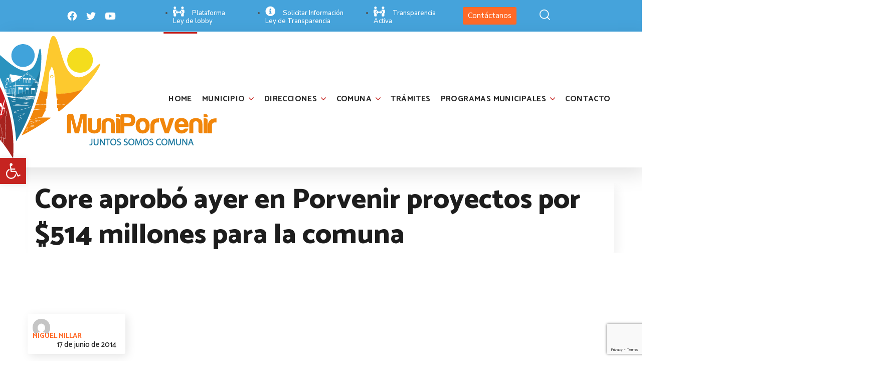

--- FILE ---
content_type: text/html; charset=UTF-8
request_url: https://www.muniporvenir.cl/core-aprobo-ayer-en-porvenir-proyectos-por-514-millones-para-la-comuna/
body_size: 37324
content:
<!DOCTYPE html>
<html dir="ltr" lang="es" prefix="og: https://ogp.me/ns#">
<head>
    <meta http-equiv="Content-Type" content="text/html; charset=UTF-8">
    <meta name="viewport" content="width=device-width, initial-scale=1, maximum-scale=1">
    <meta http-equiv="X-UA-Compatible" content="IE=Edge">
    <title>Core aprobó ayer en Porvenir proyectos por $514 millones para la comuna - Municipalidad de Porvenir</title>

		<!-- All in One SEO 4.6.3 - aioseo.com -->
		<meta name="description" content="La sesión plenaria del Consejo Regional de Desarrollo (Core) efectuada ayer en la mañana en Porvenir, presidida por el intendente regional Jorge Flies Añón, aprobó un total de 514 millones de pesos en distintos proyectos de adelanto para la capital fueguina. Así lo dio a conocer la Alcaldesa de la comuna de Porvenir Marisol Andrade" />
		<meta name="robots" content="max-image-preview:large" />
		<link rel="canonical" href="https://www.muniporvenir.cl/core-aprobo-ayer-en-porvenir-proyectos-por-514-millones-para-la-comuna/" />
		<meta name="generator" content="All in One SEO (AIOSEO) 4.6.3" />
		<meta property="og:locale" content="es_ES" />
		<meta property="og:site_name" content="Municipalidad de Porvenir -" />
		<meta property="og:type" content="article" />
		<meta property="og:title" content="Core aprobó ayer en Porvenir proyectos por $514 millones para la comuna - Municipalidad de Porvenir" />
		<meta property="og:description" content="La sesión plenaria del Consejo Regional de Desarrollo (Core) efectuada ayer en la mañana en Porvenir, presidida por el intendente regional Jorge Flies Añón, aprobó un total de 514 millones de pesos en distintos proyectos de adelanto para la capital fueguina. Así lo dio a conocer la Alcaldesa de la comuna de Porvenir Marisol Andrade" />
		<meta property="og:url" content="https://www.muniporvenir.cl/core-aprobo-ayer-en-porvenir-proyectos-por-514-millones-para-la-comuna/" />
		<meta property="article:published_time" content="2014-06-17T12:23:12+00:00" />
		<meta property="article:modified_time" content="2014-06-17T12:23:12+00:00" />
		<meta name="twitter:card" content="summary_large_image" />
		<meta name="twitter:title" content="Core aprobó ayer en Porvenir proyectos por $514 millones para la comuna - Municipalidad de Porvenir" />
		<meta name="twitter:description" content="La sesión plenaria del Consejo Regional de Desarrollo (Core) efectuada ayer en la mañana en Porvenir, presidida por el intendente regional Jorge Flies Añón, aprobó un total de 514 millones de pesos en distintos proyectos de adelanto para la capital fueguina. Así lo dio a conocer la Alcaldesa de la comuna de Porvenir Marisol Andrade" />
		<script type="application/ld+json" class="aioseo-schema">
			{"@context":"https:\/\/schema.org","@graph":[{"@type":"BlogPosting","@id":"https:\/\/www.muniporvenir.cl\/core-aprobo-ayer-en-porvenir-proyectos-por-514-millones-para-la-comuna\/#blogposting","name":"Core aprob\u00f3 ayer en Porvenir proyectos por $514 millones para la comuna - Municipalidad de Porvenir","headline":"Core aprob\u00f3 ayer en Porvenir proyectos por $514 millones para la comuna","author":{"@id":"https:\/\/www.muniporvenir.cl\/author\/mmillar\/#author"},"publisher":{"@id":"https:\/\/www.muniporvenir.cl\/#organization"},"image":{"@type":"ImageObject","url":"https:\/\/fbcdn-sphotos-c-a.akamaihd.net\/hphotos-ak-xaf1\/t1.0-9\/1908034_297125280466563_7818042268796719730_n.jpg","@id":"https:\/\/www.muniporvenir.cl\/core-aprobo-ayer-en-porvenir-proyectos-por-514-millones-para-la-comuna\/#articleImage"},"datePublished":"2014-06-17T12:23:12-04:00","dateModified":"2014-06-17T12:23:12-04:00","inLanguage":"es-VE","mainEntityOfPage":{"@id":"https:\/\/www.muniporvenir.cl\/core-aprobo-ayer-en-porvenir-proyectos-por-514-millones-para-la-comuna\/#webpage"},"isPartOf":{"@id":"https:\/\/www.muniporvenir.cl\/core-aprobo-ayer-en-porvenir-proyectos-por-514-millones-para-la-comuna\/#webpage"},"articleSection":"Inicio"},{"@type":"BreadcrumbList","@id":"https:\/\/www.muniporvenir.cl\/core-aprobo-ayer-en-porvenir-proyectos-por-514-millones-para-la-comuna\/#breadcrumblist","itemListElement":[{"@type":"ListItem","@id":"https:\/\/www.muniporvenir.cl\/#listItem","position":1,"name":"Inicio","item":"https:\/\/www.muniporvenir.cl\/","nextItem":"https:\/\/www.muniporvenir.cl\/core-aprobo-ayer-en-porvenir-proyectos-por-514-millones-para-la-comuna\/#listItem"},{"@type":"ListItem","@id":"https:\/\/www.muniporvenir.cl\/core-aprobo-ayer-en-porvenir-proyectos-por-514-millones-para-la-comuna\/#listItem","position":2,"name":"Core aprob\u00f3 ayer en Porvenir proyectos por $514 millones para la comuna","previousItem":"https:\/\/www.muniporvenir.cl\/#listItem"}]},{"@type":"Organization","@id":"https:\/\/www.muniporvenir.cl\/#organization","name":"Municipalidad de Porvenir","url":"https:\/\/www.muniporvenir.cl\/"},{"@type":"Person","@id":"https:\/\/www.muniporvenir.cl\/author\/mmillar\/#author","url":"https:\/\/www.muniporvenir.cl\/author\/mmillar\/","name":"Miguel Millar","image":{"@type":"ImageObject","@id":"https:\/\/www.muniporvenir.cl\/core-aprobo-ayer-en-porvenir-proyectos-por-514-millones-para-la-comuna\/#authorImage","url":"https:\/\/secure.gravatar.com\/avatar\/062d31af35f16a59b84d97f77706d80415b3a97c0d6f5d2be0c6781fee8ddf27?s=96&d=mm&r=g","width":96,"height":96,"caption":"Miguel Millar"}},{"@type":"WebPage","@id":"https:\/\/www.muniporvenir.cl\/core-aprobo-ayer-en-porvenir-proyectos-por-514-millones-para-la-comuna\/#webpage","url":"https:\/\/www.muniporvenir.cl\/core-aprobo-ayer-en-porvenir-proyectos-por-514-millones-para-la-comuna\/","name":"Core aprob\u00f3 ayer en Porvenir proyectos por $514 millones para la comuna - Municipalidad de Porvenir","description":"La sesi\u00f3n plenaria del Consejo Regional de Desarrollo (Core) efectuada ayer en la ma\u00f1ana en Porvenir, presidida por el intendente regional Jorge Flies A\u00f1\u00f3n, aprob\u00f3 un total de 514 millones de pesos en distintos proyectos de adelanto para la capital fueguina. As\u00ed lo dio a conocer la Alcaldesa de la comuna de Porvenir Marisol Andrade","inLanguage":"es-VE","isPartOf":{"@id":"https:\/\/www.muniporvenir.cl\/#website"},"breadcrumb":{"@id":"https:\/\/www.muniporvenir.cl\/core-aprobo-ayer-en-porvenir-proyectos-por-514-millones-para-la-comuna\/#breadcrumblist"},"author":{"@id":"https:\/\/www.muniporvenir.cl\/author\/mmillar\/#author"},"creator":{"@id":"https:\/\/www.muniporvenir.cl\/author\/mmillar\/#author"},"datePublished":"2014-06-17T12:23:12-04:00","dateModified":"2014-06-17T12:23:12-04:00"},{"@type":"WebSite","@id":"https:\/\/www.muniporvenir.cl\/#website","url":"https:\/\/www.muniporvenir.cl\/","name":"Municipalidad de Porvenir","inLanguage":"es-VE","publisher":{"@id":"https:\/\/www.muniporvenir.cl\/#organization"}}]}
		</script>
		<!-- All in One SEO -->

<link rel='dns-prefetch' href='//www.google.com' />
<link rel='dns-prefetch' href='//fonts.googleapis.com' />
<link rel='preconnect' href='https://fonts.gstatic.com' crossorigin />
<link rel="alternate" type="application/rss+xml" title="Municipalidad de Porvenir &raquo; Feed" href="https://www.muniporvenir.cl/feed/" />
<link rel="alternate" type="application/rss+xml" title="Municipalidad de Porvenir &raquo; Feed de los comentarios" href="https://www.muniporvenir.cl/comments/feed/" />
<link rel="alternate" type="application/rss+xml" title="Municipalidad de Porvenir &raquo; Comentario Core aprobó ayer en Porvenir proyectos por $514 millones para la comuna del feed" href="https://www.muniporvenir.cl/core-aprobo-ayer-en-porvenir-proyectos-por-514-millones-para-la-comuna/feed/" />
<link rel="alternate" title="oEmbed (JSON)" type="application/json+oembed" href="https://www.muniporvenir.cl/wp-json/oembed/1.0/embed?url=https%3A%2F%2Fwww.muniporvenir.cl%2Fcore-aprobo-ayer-en-porvenir-proyectos-por-514-millones-para-la-comuna%2F" />
<link rel="alternate" title="oEmbed (XML)" type="text/xml+oembed" href="https://www.muniporvenir.cl/wp-json/oembed/1.0/embed?url=https%3A%2F%2Fwww.muniporvenir.cl%2Fcore-aprobo-ayer-en-porvenir-proyectos-por-514-millones-para-la-comuna%2F&#038;format=xml" />
<style id='wp-img-auto-sizes-contain-inline-css'>
img:is([sizes=auto i],[sizes^="auto," i]){contain-intrinsic-size:3000px 1500px}
/*# sourceURL=wp-img-auto-sizes-contain-inline-css */
</style>
<style id='wp-emoji-styles-inline-css'>

	img.wp-smiley, img.emoji {
		display: inline !important;
		border: none !important;
		box-shadow: none !important;
		height: 1em !important;
		width: 1em !important;
		margin: 0 0.07em !important;
		vertical-align: -0.1em !important;
		background: none !important;
		padding: 0 !important;
	}
/*# sourceURL=wp-emoji-styles-inline-css */
</style>
<link rel='stylesheet' id='wp-block-library-css' href='https://www.muniporvenir.cl/wp-includes/css/dist/block-library/style.min.css?ver=6.9' media='all' />
<style id='global-styles-inline-css'>
:root{--wp--preset--aspect-ratio--square: 1;--wp--preset--aspect-ratio--4-3: 4/3;--wp--preset--aspect-ratio--3-4: 3/4;--wp--preset--aspect-ratio--3-2: 3/2;--wp--preset--aspect-ratio--2-3: 2/3;--wp--preset--aspect-ratio--16-9: 16/9;--wp--preset--aspect-ratio--9-16: 9/16;--wp--preset--color--black: #000000;--wp--preset--color--cyan-bluish-gray: #abb8c3;--wp--preset--color--white: #ffffff;--wp--preset--color--pale-pink: #f78da7;--wp--preset--color--vivid-red: #cf2e2e;--wp--preset--color--luminous-vivid-orange: #ff6900;--wp--preset--color--luminous-vivid-amber: #fcb900;--wp--preset--color--light-green-cyan: #7bdcb5;--wp--preset--color--vivid-green-cyan: #00d084;--wp--preset--color--pale-cyan-blue: #8ed1fc;--wp--preset--color--vivid-cyan-blue: #0693e3;--wp--preset--color--vivid-purple: #9b51e0;--wp--preset--gradient--vivid-cyan-blue-to-vivid-purple: linear-gradient(135deg,rgb(6,147,227) 0%,rgb(155,81,224) 100%);--wp--preset--gradient--light-green-cyan-to-vivid-green-cyan: linear-gradient(135deg,rgb(122,220,180) 0%,rgb(0,208,130) 100%);--wp--preset--gradient--luminous-vivid-amber-to-luminous-vivid-orange: linear-gradient(135deg,rgb(252,185,0) 0%,rgb(255,105,0) 100%);--wp--preset--gradient--luminous-vivid-orange-to-vivid-red: linear-gradient(135deg,rgb(255,105,0) 0%,rgb(207,46,46) 100%);--wp--preset--gradient--very-light-gray-to-cyan-bluish-gray: linear-gradient(135deg,rgb(238,238,238) 0%,rgb(169,184,195) 100%);--wp--preset--gradient--cool-to-warm-spectrum: linear-gradient(135deg,rgb(74,234,220) 0%,rgb(151,120,209) 20%,rgb(207,42,186) 40%,rgb(238,44,130) 60%,rgb(251,105,98) 80%,rgb(254,248,76) 100%);--wp--preset--gradient--blush-light-purple: linear-gradient(135deg,rgb(255,206,236) 0%,rgb(152,150,240) 100%);--wp--preset--gradient--blush-bordeaux: linear-gradient(135deg,rgb(254,205,165) 0%,rgb(254,45,45) 50%,rgb(107,0,62) 100%);--wp--preset--gradient--luminous-dusk: linear-gradient(135deg,rgb(255,203,112) 0%,rgb(199,81,192) 50%,rgb(65,88,208) 100%);--wp--preset--gradient--pale-ocean: linear-gradient(135deg,rgb(255,245,203) 0%,rgb(182,227,212) 50%,rgb(51,167,181) 100%);--wp--preset--gradient--electric-grass: linear-gradient(135deg,rgb(202,248,128) 0%,rgb(113,206,126) 100%);--wp--preset--gradient--midnight: linear-gradient(135deg,rgb(2,3,129) 0%,rgb(40,116,252) 100%);--wp--preset--font-size--small: 13px;--wp--preset--font-size--medium: 20px;--wp--preset--font-size--large: 36px;--wp--preset--font-size--x-large: 42px;--wp--preset--spacing--20: 0.44rem;--wp--preset--spacing--30: 0.67rem;--wp--preset--spacing--40: 1rem;--wp--preset--spacing--50: 1.5rem;--wp--preset--spacing--60: 2.25rem;--wp--preset--spacing--70: 3.38rem;--wp--preset--spacing--80: 5.06rem;--wp--preset--shadow--natural: 6px 6px 9px rgba(0, 0, 0, 0.2);--wp--preset--shadow--deep: 12px 12px 50px rgba(0, 0, 0, 0.4);--wp--preset--shadow--sharp: 6px 6px 0px rgba(0, 0, 0, 0.2);--wp--preset--shadow--outlined: 6px 6px 0px -3px rgb(255, 255, 255), 6px 6px rgb(0, 0, 0);--wp--preset--shadow--crisp: 6px 6px 0px rgb(0, 0, 0);}:where(.is-layout-flex){gap: 0.5em;}:where(.is-layout-grid){gap: 0.5em;}body .is-layout-flex{display: flex;}.is-layout-flex{flex-wrap: wrap;align-items: center;}.is-layout-flex > :is(*, div){margin: 0;}body .is-layout-grid{display: grid;}.is-layout-grid > :is(*, div){margin: 0;}:where(.wp-block-columns.is-layout-flex){gap: 2em;}:where(.wp-block-columns.is-layout-grid){gap: 2em;}:where(.wp-block-post-template.is-layout-flex){gap: 1.25em;}:where(.wp-block-post-template.is-layout-grid){gap: 1.25em;}.has-black-color{color: var(--wp--preset--color--black) !important;}.has-cyan-bluish-gray-color{color: var(--wp--preset--color--cyan-bluish-gray) !important;}.has-white-color{color: var(--wp--preset--color--white) !important;}.has-pale-pink-color{color: var(--wp--preset--color--pale-pink) !important;}.has-vivid-red-color{color: var(--wp--preset--color--vivid-red) !important;}.has-luminous-vivid-orange-color{color: var(--wp--preset--color--luminous-vivid-orange) !important;}.has-luminous-vivid-amber-color{color: var(--wp--preset--color--luminous-vivid-amber) !important;}.has-light-green-cyan-color{color: var(--wp--preset--color--light-green-cyan) !important;}.has-vivid-green-cyan-color{color: var(--wp--preset--color--vivid-green-cyan) !important;}.has-pale-cyan-blue-color{color: var(--wp--preset--color--pale-cyan-blue) !important;}.has-vivid-cyan-blue-color{color: var(--wp--preset--color--vivid-cyan-blue) !important;}.has-vivid-purple-color{color: var(--wp--preset--color--vivid-purple) !important;}.has-black-background-color{background-color: var(--wp--preset--color--black) !important;}.has-cyan-bluish-gray-background-color{background-color: var(--wp--preset--color--cyan-bluish-gray) !important;}.has-white-background-color{background-color: var(--wp--preset--color--white) !important;}.has-pale-pink-background-color{background-color: var(--wp--preset--color--pale-pink) !important;}.has-vivid-red-background-color{background-color: var(--wp--preset--color--vivid-red) !important;}.has-luminous-vivid-orange-background-color{background-color: var(--wp--preset--color--luminous-vivid-orange) !important;}.has-luminous-vivid-amber-background-color{background-color: var(--wp--preset--color--luminous-vivid-amber) !important;}.has-light-green-cyan-background-color{background-color: var(--wp--preset--color--light-green-cyan) !important;}.has-vivid-green-cyan-background-color{background-color: var(--wp--preset--color--vivid-green-cyan) !important;}.has-pale-cyan-blue-background-color{background-color: var(--wp--preset--color--pale-cyan-blue) !important;}.has-vivid-cyan-blue-background-color{background-color: var(--wp--preset--color--vivid-cyan-blue) !important;}.has-vivid-purple-background-color{background-color: var(--wp--preset--color--vivid-purple) !important;}.has-black-border-color{border-color: var(--wp--preset--color--black) !important;}.has-cyan-bluish-gray-border-color{border-color: var(--wp--preset--color--cyan-bluish-gray) !important;}.has-white-border-color{border-color: var(--wp--preset--color--white) !important;}.has-pale-pink-border-color{border-color: var(--wp--preset--color--pale-pink) !important;}.has-vivid-red-border-color{border-color: var(--wp--preset--color--vivid-red) !important;}.has-luminous-vivid-orange-border-color{border-color: var(--wp--preset--color--luminous-vivid-orange) !important;}.has-luminous-vivid-amber-border-color{border-color: var(--wp--preset--color--luminous-vivid-amber) !important;}.has-light-green-cyan-border-color{border-color: var(--wp--preset--color--light-green-cyan) !important;}.has-vivid-green-cyan-border-color{border-color: var(--wp--preset--color--vivid-green-cyan) !important;}.has-pale-cyan-blue-border-color{border-color: var(--wp--preset--color--pale-cyan-blue) !important;}.has-vivid-cyan-blue-border-color{border-color: var(--wp--preset--color--vivid-cyan-blue) !important;}.has-vivid-purple-border-color{border-color: var(--wp--preset--color--vivid-purple) !important;}.has-vivid-cyan-blue-to-vivid-purple-gradient-background{background: var(--wp--preset--gradient--vivid-cyan-blue-to-vivid-purple) !important;}.has-light-green-cyan-to-vivid-green-cyan-gradient-background{background: var(--wp--preset--gradient--light-green-cyan-to-vivid-green-cyan) !important;}.has-luminous-vivid-amber-to-luminous-vivid-orange-gradient-background{background: var(--wp--preset--gradient--luminous-vivid-amber-to-luminous-vivid-orange) !important;}.has-luminous-vivid-orange-to-vivid-red-gradient-background{background: var(--wp--preset--gradient--luminous-vivid-orange-to-vivid-red) !important;}.has-very-light-gray-to-cyan-bluish-gray-gradient-background{background: var(--wp--preset--gradient--very-light-gray-to-cyan-bluish-gray) !important;}.has-cool-to-warm-spectrum-gradient-background{background: var(--wp--preset--gradient--cool-to-warm-spectrum) !important;}.has-blush-light-purple-gradient-background{background: var(--wp--preset--gradient--blush-light-purple) !important;}.has-blush-bordeaux-gradient-background{background: var(--wp--preset--gradient--blush-bordeaux) !important;}.has-luminous-dusk-gradient-background{background: var(--wp--preset--gradient--luminous-dusk) !important;}.has-pale-ocean-gradient-background{background: var(--wp--preset--gradient--pale-ocean) !important;}.has-electric-grass-gradient-background{background: var(--wp--preset--gradient--electric-grass) !important;}.has-midnight-gradient-background{background: var(--wp--preset--gradient--midnight) !important;}.has-small-font-size{font-size: var(--wp--preset--font-size--small) !important;}.has-medium-font-size{font-size: var(--wp--preset--font-size--medium) !important;}.has-large-font-size{font-size: var(--wp--preset--font-size--large) !important;}.has-x-large-font-size{font-size: var(--wp--preset--font-size--x-large) !important;}
/*# sourceURL=global-styles-inline-css */
</style>

<style id='classic-theme-styles-inline-css'>
/*! This file is auto-generated */
.wp-block-button__link{color:#fff;background-color:#32373c;border-radius:9999px;box-shadow:none;text-decoration:none;padding:calc(.667em + 2px) calc(1.333em + 2px);font-size:1.125em}.wp-block-file__button{background:#32373c;color:#fff;text-decoration:none}
/*# sourceURL=/wp-includes/css/classic-themes.min.css */
</style>
<link rel='stylesheet' id='contact-form-7-css' href='https://www.muniporvenir.cl/wpcont-wp/plugins/contact-form-7/includes/css/styles.css?ver=5.6' media='all' />
<link rel='stylesheet' id='wgl-extensions-css' href='https://www.muniporvenir.cl/wpcont-wp/plugins/wgl-extensions/public/css/wgl-extensions-public.css?ver=1.0.2' media='all' />
<link rel='stylesheet' id='elementor-icons-css' href='https://www.muniporvenir.cl/wpcont-wp/plugins/elementor/assets/lib/eicons/css/elementor-icons.min.css?ver=5.15.0' media='all' />
<link rel='stylesheet' id='elementor-frontend-css' href='https://www.muniporvenir.cl/wpcont-wp/uploads/elementor/css/custom-frontend-lite.min.css?ver=1656950534' media='all' />
<style id='elementor-frontend-inline-css'>
.elementor-container > .elementor-row > .elementor-column > .elementor-element-populated,.elementor-container > .elementor-column > .elementor-element-populated {padding-top: 0;padding-bottom: 0;}.elementor-column-gap-default > .elementor-row > .elementor-column > .elementor-element-populated,.elementor-column-gap-default > .elementor-column > .elementor-element-populated {padding-left: 15px;padding-right: 15px;}
/*# sourceURL=elementor-frontend-inline-css */
</style>
<link rel='stylesheet' id='elementor-post-5531-css' href='https://www.muniporvenir.cl/wpcont-wp/uploads/elementor/css/post-5531.css?ver=1656950535' media='all' />
<link rel='stylesheet' id='font-awesome-5-all-css' href='https://www.muniporvenir.cl/wpcont-wp/plugins/elementor/assets/lib/font-awesome/css/all.min.css?ver=3.6.5' media='all' />
<link rel='stylesheet' id='font-awesome-4-shim-css' href='https://www.muniporvenir.cl/wpcont-wp/plugins/elementor/assets/lib/font-awesome/css/v4-shims.min.css?ver=3.6.5' media='all' />
<link rel='stylesheet' id='elementor-global-css' href='https://www.muniporvenir.cl/wpcont-wp/uploads/elementor/css/global.css?ver=1656950536' media='all' />
<link rel='stylesheet' id='yourprotect-theme-info-css' href='https://www.muniporvenir.cl/wpcont-wp/themes/yourprotect/style.css?ver=1.0.4' media='all' />
<style id='yourprotect-theme-info-inline-css'>
:root {--yourprotect-primary-color: #FF6927;--yourprotect-secondary-color: #C62420;--yourprotect-tertiary-color: #45A3DB;--yourprotect-button-color-idle: #FFFFFF;--yourprotect-button-bg-idle: #FF6927;--yourprotect-button-color-hover: #FFFFFF;--yourprotect-button-bg-hover: #C62420;--yourprotect-button-color-active: #FFFFFF;--yourprotect-button-bg-active: #45A3DB;--yourprotect-back-to-top-color-idle: #ffffff;--yourprotect-back-to-top-bg-idle: #45a3db;--yourprotect-back-to-top-color-hover: #ffffff;--yourprotect-back-to-top-bg-hover: #ff6927;--yourprotect-body-background: #FFFFFF;--yourprotect-primary-rgb: 255,105,39;--yourprotect-secondary-rgb: 198,36,32;--yourprotect-tertiary-rgb: 69,163,219;--yourprotect-button-color-idle-rgb: 255,255,255;--yourprotect-button-bg-idle-rgb: 255,105,39;--yourprotect-header-font-family: Catamaran;--yourprotect-header-font-weight: 800;--yourprotect-header-font-color: #1d1d1d;--yourprotect-header-font-color-rgb: 29,29,29;--yourprotect-h1-font-family: Catamaran;--yourprotect-h1-font-size: 48px;--yourprotect-h1-line-height: 60px;--yourprotect-h1-font-weight: 800;--yourprotect-h1-text-transform: none;--yourprotect-h2-font-family: Catamaran;--yourprotect-h2-font-size: 42px;--yourprotect-h2-line-height: 56px;--yourprotect-h2-font-weight: 800;--yourprotect-h2-text-transform: none;--yourprotect-h3-font-family: Catamaran;--yourprotect-h3-font-size: 36px;--yourprotect-h3-line-height: 50px;--yourprotect-h3-font-weight: 800;--yourprotect-h3-text-transform: none;--yourprotect-h4-font-family: Catamaran;--yourprotect-h4-font-size: 30px;--yourprotect-h4-line-height: 40px;--yourprotect-h4-font-weight: 800;--yourprotect-h4-text-transform: none;--yourprotect-h5-font-family: Catamaran;--yourprotect-h5-font-size: 26px;--yourprotect-h5-line-height: 38px;--yourprotect-h5-font-weight: 700;--yourprotect-h5-text-transform: none;--yourprotect-h6-font-family: Catamaran;--yourprotect-h6-font-size: 20px;--yourprotect-h6-line-height: 30px;--yourprotect-h6-font-weight: 700;--yourprotect-h6-text-transform: none;--yourprotect-content-font-family: Nunito Sans;--yourprotect-content-font-size: 16px;--yourprotect-content-line-height: 1.875;--yourprotect-content-font-weight: 400;--yourprotect-content-color: #505050;--yourprotect-menu-font-family: Catamaran;--yourprotect-menu-font-size: 16px;--yourprotect-menu-line-height: 30px;--yourprotect-menu-font-weight: 700;--yourprotect-submenu-font-family: Catamaran;--yourprotect-submenu-font-size: 16px;--yourprotect-submenu-line-height: 30px;--yourprotect-submenu-font-weight: 600;--yourprotect-submenu-text-transform: none;--yourprotect-submenu-color: #505050;--yourprotect-submenu-background: rgba(255,255,255,1);--yourprotect-submenu-mobile-color: #1d1d1d;--yourprotect-submenu-mobile-background: rgba(255,255,255,1);--yourprotect-submenu-mobile-overlay: rgba(255,255,255,0.8);--yourprotect-preloader-color: #45a3db;--yourprotect-preloader-bg: #ffffff;--yourprotect-sidepanel-title-color: #1d1d1d;--yourprotect-bg-caret: url('data:image/svg+xml; utf8, <svg version="1.1" xmlns="http://www.w3.org/2000/svg" width="451.847px" height="451.847px" viewBox="0 0 451.847 451.847" preserveAspectRatio="none" fill="%239e9e9e"><path xmlns="http://www.w3.org/2000/svg" d="M225.923,354.706c-8.098,0-16.195-3.092-22.369-9.263L9.27,151.157c-12.359-12.359-12.359-32.397,0-44.751   c12.354-12.354,32.388-12.354,44.748,0l171.905,171.915l171.906-171.909c12.359-12.354,32.391-12.354,44.744,0   c12.365,12.354,12.365,32.392,0,44.751L248.292,345.449C242.115,351.621,234.018,354.706,225.923,354.706z"/></svg>');--yourprotect-button-loading: url('data:image/svg+xml; utf8, <svg version="1.1" xmlns="http://www.w3.org/2000/svg" width="489.698px" height="489.698px" viewBox="0 0 489.698 489.698" preserveAspectRatio="none" fill="%23ffffff"><path d="M468.999,227.774c-11.4,0-20.8,8.3-20.8,19.8c-1,74.9-44.2,142.6-110.3,178.9c-99.6,54.7-216,5.6-260.6-61l62.9,13.1    c10.4,2.1,21.8-4.2,23.9-15.6c2.1-10.4-4.2-21.8-15.6-23.9l-123.7-26c-7.2-1.7-26.1,3.5-23.9,22.9l15.6,124.8    c1,10.4,9.4,17.7,19.8,17.7c15.5,0,21.8-11.4,20.8-22.9l-7.3-60.9c101.1,121.3,229.4,104.4,306.8,69.3    c80.1-42.7,131.1-124.8,132.1-215.4C488.799,237.174,480.399,227.774,468.999,227.774z"/><path d="M20.599,261.874c11.4,0,20.8-8.3,20.8-19.8c1-74.9,44.2-142.6,110.3-178.9c99.6-54.7,216-5.6,260.6,61l-62.9-13.1    c-10.4-2.1-21.8,4.2-23.9,15.6c-2.1,10.4,4.2,21.8,15.6,23.9l123.8,26c7.2,1.7,26.1-3.5,23.9-22.9l-15.6-124.8    c-1-10.4-9.4-17.7-19.8-17.7c-15.5,0-21.8,11.4-20.8,22.9l7.2,60.9c-101.1-121.2-229.4-104.4-306.8-69.2    c-80.1,42.6-131.1,124.8-132.2,215.3C0.799,252.574,9.199,261.874,20.599,261.874z"/></svg>');--yourprotect-button-success: url('data:image/svg+xml; utf8, <svg version="1.1" xmlns="http://www.w3.org/2000/svg" width="229.153px" height="229.153px" viewBox="0 0 229.153 229.153" preserveAspectRatio="none" fill="%23ffffff"><path d="M92.356,223.549c7.41,7.5,23.914,5.014,25.691-6.779c11.056-73.217,66.378-134.985,108.243-193.189C237.898,7.452,211.207-7.87,199.75,8.067C161.493,61.249,113.274,117.21,94.41,181.744c-21.557-22.031-43.201-43.853-67.379-63.212c-15.312-12.265-37.215,9.343-21.738,21.737C36.794,165.501,64.017,194.924,92.356,223.549z"/></svg>');--wgl_price_label: "Price:";--yourprotect-elementor-container-width: 1200px;}@media only screen and (max-width: 1200px) {.wgl-theme-header {background-color: rgba(255,255,255,1) !important;color: #ff6927 !important;}.wgl-mobile-header .header_search.search_standard .header_search-field {background-color: rgba(255,255,255,1);}header.wgl-theme-header .wgl-mobile-header {display: block;}.wgl-site-header,.wgl-theme-header .primary-nav {display: none;}.wgl-theme-header .hamburger-box {display: inline-flex;}header.wgl-theme-header .mobile_nav_wrapper .primary-nav {display: block;}.wgl-theme-header .wgl-sticky-header {display: none;}.wgl-page-socials {display: none;}body .wgl-theme-header.header_overlap {position: relative;z-index: 2;}body .wgl-theme-header,body .wgl-theme-header.header_overlap {position: sticky;top: 0;}body.mobile_switch_on {position: static !important;}body.admin-bar .sticky_mobile .wgl-menu_outer {top: 0px;height: 100vh;}}@media only screen and (max-width: 1200px) {.admin-bar .wgl-theme-header,.admin-bar .wgl-theme-header.header_overlap {top: 32px;}.admin-bar #preloader-wrapper {margin-top: -32px;}}@media (max-width: 1200px) {.page-header {padding-top: 55px !important;padding-bottom: 50px !important;min-height: auto !important;}.page-header_content .page-header_title {color: #1d1d1d !important; font-size: 30px !important; line-height: 42px !important;}.page-header_content .page-header_breadcrumbs {color: #1d1d1d !important;font-size: 14px !important;line-height: 24px !important;}.page-header_breadcrumbs .divider:not(:last-child):before {width: 10px;}}
/*# sourceURL=yourprotect-theme-info-inline-css */
</style>
<link rel='stylesheet' id='yourprotect-flaticon-css' href='https://www.muniporvenir.cl/wpcont-wp/themes/yourprotect/fonts/flaticon/flaticon.css?ver=1.0.4' media='all' />
<link rel='stylesheet' id='yourprotect-main-css' href='https://www.muniporvenir.cl/wpcont-wp/themes/yourprotect/css/main.min.css?ver=1.0.4' media='all' />
<link rel='stylesheet' id='yourprotect-preloader-css' href='https://www.muniporvenir.cl/wpcont-wp/themes/yourprotect/css/pluggable/preloader.min.css?ver=1.0.4' media='all' />
<link rel='stylesheet' id='yourprotect-gutenberg-css' href='https://www.muniporvenir.cl/wpcont-wp/themes/yourprotect/css/pluggable/gutenberg.min.css?ver=1.0.4' media='all' />
<link rel='stylesheet' id='yourprotect-blog-post-single-css' href='https://www.muniporvenir.cl/wpcont-wp/themes/yourprotect/css/pluggable/blog-post-single.min.css?ver=1.0.4' media='all' />
<link rel='stylesheet' id='yourprotect-responsive-css' href='https://www.muniporvenir.cl/wpcont-wp/themes/yourprotect/css/responsive.min.css?ver=1.0.4' media='all' />
<link rel='stylesheet' id='yourprotect-dynamic-css' href='https://www.muniporvenir.cl/wpcont-wp/themes/yourprotect/css/dynamic.min.css?ver=1.0.4' media='all' />
<link rel='stylesheet' id='elementor-post-5532-css' href='https://www.muniporvenir.cl/wpcont-wp/uploads/elementor/css/post-5532.css?ver=1739792299' media='all' />
<link rel='stylesheet' id='elementor-post-5533-css' href='https://www.muniporvenir.cl/wpcont-wp/uploads/elementor/css/post-5533.css?ver=1681855192' media='all' />
<link rel='stylesheet' id='pojo-a11y-css' href='https://www.muniporvenir.cl/wpcont-wp/plugins/pojo-accessibility/assets/css/style.min.css?ver=1.0.0' media='all' />
<link rel='stylesheet' id='heateor_sss_frontend_css-css' href='https://www.muniporvenir.cl/wpcont-wp/plugins/sassy-social-share/public/css/sassy-social-share-public.css?ver=3.3.63' media='all' />
<style id='heateor_sss_frontend_css-inline-css'>
.heateor_sss_button_instagram span.heateor_sss_svg,a.heateor_sss_instagram span.heateor_sss_svg{background:radial-gradient(circle at 30% 107%,#fdf497 0,#fdf497 5%,#fd5949 45%,#d6249f 60%,#285aeb 90%)}.heateor_sss_horizontal_sharing .heateor_sss_svg,.heateor_sss_standard_follow_icons_container .heateor_sss_svg{color:#fff;border-width:0px;border-style:solid;border-color:transparent}.heateor_sss_horizontal_sharing .heateorSssTCBackground{color:#666}.heateor_sss_horizontal_sharing span.heateor_sss_svg:hover,.heateor_sss_standard_follow_icons_container span.heateor_sss_svg:hover{border-color:transparent;}.heateor_sss_vertical_sharing span.heateor_sss_svg,.heateor_sss_floating_follow_icons_container span.heateor_sss_svg{color:#fff;border-width:0px;border-style:solid;border-color:transparent;}.heateor_sss_vertical_sharing .heateorSssTCBackground{color:#666;}.heateor_sss_vertical_sharing span.heateor_sss_svg:hover,.heateor_sss_floating_follow_icons_container span.heateor_sss_svg:hover{border-color:transparent;}@media screen and (max-width:783px) {.heateor_sss_vertical_sharing{display:none!important}}
/*# sourceURL=heateor_sss_frontend_css-inline-css */
</style>
<link rel="preload" as="style" href="https://fonts.googleapis.com/css?family=Nunito%20Sans:400,400,600,700%7CCatamaran:800,700,600,500,600,700,800&#038;display=swap&#038;ver=1658968837" /><link rel="stylesheet" href="https://fonts.googleapis.com/css?family=Nunito%20Sans:400,400,600,700%7CCatamaran:800,700,600,500,600,700,800&#038;display=swap&#038;ver=1658968837" media="print" onload="this.media='all'"><noscript><link rel="stylesheet" href="https://fonts.googleapis.com/css?family=Nunito%20Sans:400,400,600,700%7CCatamaran:800,700,600,500,600,700,800&#038;display=swap&#038;ver=1658968837" /></noscript><link rel='stylesheet' id='wpr-text-animations-css-css' href='https://www.muniporvenir.cl/wpcont-wp/plugins/royal-elementor-addons/assets/css/lib/animations/text-animations.min.css?ver=1.3.980' media='all' />
<link rel='stylesheet' id='wpr-addons-css-css' href='https://www.muniporvenir.cl/wpcont-wp/plugins/royal-elementor-addons/assets/css/frontend.min.css?ver=1.3.980' media='all' />
<link rel='stylesheet' id='google-fonts-1-css' href='https://fonts.googleapis.com/css?family=Roboto%3A100%2C100italic%2C200%2C200italic%2C300%2C300italic%2C400%2C400italic%2C500%2C500italic%2C600%2C600italic%2C700%2C700italic%2C800%2C800italic%2C900%2C900italic%7CNunito+Sans%3A100%2C100italic%2C200%2C200italic%2C300%2C300italic%2C400%2C400italic%2C500%2C500italic%2C600%2C600italic%2C700%2C700italic%2C800%2C800italic%2C900%2C900italic&#038;display=auto&#038;ver=6.9' media='all' />
<link rel='stylesheet' id='elementor-icons-shared-0-css' href='https://www.muniporvenir.cl/wpcont-wp/plugins/elementor/assets/lib/font-awesome/css/fontawesome.min.css?ver=5.15.3' media='all' />
<link rel='stylesheet' id='elementor-icons-fa-brands-css' href='https://www.muniporvenir.cl/wpcont-wp/plugins/elementor/assets/lib/font-awesome/css/brands.min.css?ver=5.15.3' media='all' />
<link rel='stylesheet' id='elementor-icons-fa-solid-css' href='https://www.muniporvenir.cl/wpcont-wp/plugins/elementor/assets/lib/font-awesome/css/solid.min.css?ver=5.15.3' media='all' />
<script data-cfasync="false" src="https://www.muniporvenir.cl/wp-includes/js/jquery/jquery.min.js?ver=3.7.1" id="jquery-core-js"></script>
<script data-cfasync="false" src="https://www.muniporvenir.cl/wp-includes/js/jquery/jquery-migrate.min.js?ver=3.4.1" id="jquery-migrate-js"></script>
<script src="https://www.muniporvenir.cl/wpcont-wp/plugins/elementor/assets/lib/font-awesome/js/v4-shims.min.js?ver=3.6.5" id="font-awesome-4-shim-js"></script>
<link rel="https://api.w.org/" href="https://www.muniporvenir.cl/wp-json/" /><link rel="alternate" title="JSON" type="application/json" href="https://www.muniporvenir.cl/wp-json/wp/v2/posts/312" /><link rel="EditURI" type="application/rsd+xml" title="RSD" href="https://www.muniporvenir.cl/xmlrpc.php?rsd" />
<meta name="generator" content="WordPress 6.9" />
<link rel='shortlink' href='https://www.muniporvenir.cl/?p=312' />
		<script>
			document.documentElement.className = document.documentElement.className.replace( 'no-js', 'js' );
		</script>
				<style>
			.no-js img.lazyload { display: none; }
			figure.wp-block-image img.lazyloading { min-width: 150px; }
							.lazyload, .lazyloading { opacity: 0; }
				.lazyloaded {
					opacity: 1;
					transition: opacity 400ms;
					transition-delay: 0ms;
				}
					</style>
		<link rel="pingback" href="https://www.muniporvenir.cl/xmlrpc.php"><style type="text/css">
#pojo-a11y-toolbar .pojo-a11y-toolbar-toggle a{ background-color: #c62420;	color: #ffffff;}
#pojo-a11y-toolbar .pojo-a11y-toolbar-overlay, #pojo-a11y-toolbar .pojo-a11y-toolbar-overlay ul.pojo-a11y-toolbar-items.pojo-a11y-links{ border-color: #c62420;}
body.pojo-a11y-focusable a:focus{ outline-style: solid !important;	outline-width: 1px !important;	outline-color: #c62420 !important;}
#pojo-a11y-toolbar{ top: 315px !important;}
#pojo-a11y-toolbar .pojo-a11y-toolbar-overlay{ background-color: #ffffff;}
#pojo-a11y-toolbar .pojo-a11y-toolbar-overlay ul.pojo-a11y-toolbar-items li.pojo-a11y-toolbar-item a, #pojo-a11y-toolbar .pojo-a11y-toolbar-overlay p.pojo-a11y-toolbar-title{ color: #333333;}
#pojo-a11y-toolbar .pojo-a11y-toolbar-overlay ul.pojo-a11y-toolbar-items li.pojo-a11y-toolbar-item a.active{ background-color: #4054b2;	color: #ffffff;}
@media (max-width: 767px) { #pojo-a11y-toolbar { top: 130px !important; } }</style>			<meta name="theme-color" content="#FFFFFF">
			<meta name="generator" content="Powered by Slider Revolution 6.5.20 - responsive, Mobile-Friendly Slider Plugin for WordPress with comfortable drag and drop interface." />
<link rel="icon" href="https://www.muniporvenir.cl/wpcont-wp/uploads/2022/05/cropped-Favicon_Media-32x32.png" sizes="32x32" />
<link rel="icon" href="https://www.muniporvenir.cl/wpcont-wp/uploads/2022/05/cropped-Favicon_Media-192x192.png" sizes="192x192" />
<link rel="apple-touch-icon" href="https://www.muniporvenir.cl/wpcont-wp/uploads/2022/05/cropped-Favicon_Media-180x180.png" />
<meta name="msapplication-TileImage" content="https://www.muniporvenir.cl/wpcont-wp/uploads/2022/05/cropped-Favicon_Media-270x270.png" />
<script>function setREVStartSize(e){
			//window.requestAnimationFrame(function() {
				window.RSIW = window.RSIW===undefined ? window.innerWidth : window.RSIW;
				window.RSIH = window.RSIH===undefined ? window.innerHeight : window.RSIH;
				try {
					var pw = document.getElementById(e.c).parentNode.offsetWidth,
						newh;
					pw = pw===0 || isNaN(pw) ? window.RSIW : pw;
					e.tabw = e.tabw===undefined ? 0 : parseInt(e.tabw);
					e.thumbw = e.thumbw===undefined ? 0 : parseInt(e.thumbw);
					e.tabh = e.tabh===undefined ? 0 : parseInt(e.tabh);
					e.thumbh = e.thumbh===undefined ? 0 : parseInt(e.thumbh);
					e.tabhide = e.tabhide===undefined ? 0 : parseInt(e.tabhide);
					e.thumbhide = e.thumbhide===undefined ? 0 : parseInt(e.thumbhide);
					e.mh = e.mh===undefined || e.mh=="" || e.mh==="auto" ? 0 : parseInt(e.mh,0);
					if(e.layout==="fullscreen" || e.l==="fullscreen")
						newh = Math.max(e.mh,window.RSIH);
					else{
						e.gw = Array.isArray(e.gw) ? e.gw : [e.gw];
						for (var i in e.rl) if (e.gw[i]===undefined || e.gw[i]===0) e.gw[i] = e.gw[i-1];
						e.gh = e.el===undefined || e.el==="" || (Array.isArray(e.el) && e.el.length==0)? e.gh : e.el;
						e.gh = Array.isArray(e.gh) ? e.gh : [e.gh];
						for (var i in e.rl) if (e.gh[i]===undefined || e.gh[i]===0) e.gh[i] = e.gh[i-1];
											
						var nl = new Array(e.rl.length),
							ix = 0,
							sl;
						e.tabw = e.tabhide>=pw ? 0 : e.tabw;
						e.thumbw = e.thumbhide>=pw ? 0 : e.thumbw;
						e.tabh = e.tabhide>=pw ? 0 : e.tabh;
						e.thumbh = e.thumbhide>=pw ? 0 : e.thumbh;
						for (var i in e.rl) nl[i] = e.rl[i]<window.RSIW ? 0 : e.rl[i];
						sl = nl[0];
						for (var i in nl) if (sl>nl[i] && nl[i]>0) { sl = nl[i]; ix=i;}
						var m = pw>(e.gw[ix]+e.tabw+e.thumbw) ? 1 : (pw-(e.tabw+e.thumbw)) / (e.gw[ix]);
						newh =  (e.gh[ix] * m) + (e.tabh + e.thumbh);
					}
					var el = document.getElementById(e.c);
					if (el!==null && el) el.style.height = newh+"px";
					el = document.getElementById(e.c+"_wrapper");
					if (el!==null && el) {
						el.style.height = newh+"px";
						el.style.display = "block";
					}
				} catch(e){
					console.log("Failure at Presize of Slider:" + e)
				}
			//});
		  };</script>
		<style id="wp-custom-css">
			/*OCULTAR CAJA DE COMENTARIOS EN SINGLE*/
.comment-respond{
	display: none !important;
}

/*OCULTAR CAJA DE COMENTARIOS EN SINGLE*/
.yourprotect-post-navigation{
	display: none !important;
}
.elementor-5557 .elementor-element.elementor-element-a3745df .owl-carousel .owl-nav .owl-next, .elementor-5557 .elementor-element.elementor-element-a3745df .owl-carousel .owl-nav .owl-prev{
    top: -110px;
    border-radius: 100px;
    width: 60px;
    height: 60px;
    line-height: 60px;
    font-size: 25px;
    background-color: #F2F2F2;
    color: #C62420;
    right: -2px !important;;
	}
  .owl-prev{
	left: 1022px !important;
}
.uc_post_title{
	text-align: left !important;
}
.ue-item-btn-holder{
	text-align: left !important;
}
.uc_more_btn{
	font-size: 35px !important;
	font-weight:800 !important;
	padding: 0 20px !important;
	margin: 5px 0!important
}
.gallery-icon, .landscape{
	box-shadow: -1px 2px 8px 0px rgba(0, 0, 0, 0.25);
}
.titulo-slide, .rs-layer{
	
  display: -webkit-box !important;
  overflow: hidden !important;
  -webkit-line-clamp: 2 !important;
  -webkit-box-orient: vertical !important;
}
.titulo-slide, .rs-layer{
	
  display: -webkit-box !important;
  overflow: hidden !important;
  -webkit-line-clamp: 2 !important;
  -webkit-box-orient: vertical !important;
}

/*OCULTAR PALABRA SEARCH DEL BUSCADOR*/
#search-form-62a10cf9208bc{
	font-size:0px;
}

.uc_post_title{
	
  display: -webkit-box !important;
  overflow: hidden !important;
  -webkit-line-clamp: 2 !important;
  -webkit-box-orient: vertical !important;
}
.uc_post_title{
	
  display: -webkit-box !important;
  overflow: hidden !important;
  -webkit-line-clamp: 2 !important;
  -webkit-box-orient: vertical !important;
}
@media only screen and (max-width : 900px) {
	.owl-prev{
		left: 63% !important;
		margin-top: 34px !important;
	}
	.owl-next{
		margin-top: 34px !important;
	}
}
li::marker {
	color: #ffffff00 !important;
}
.heateor_sss_sharing_container{
	    padding-left: 6%;
    padding-top: 3%;
}
@media (max-width: 1600px){
.heateor_sss_sharing_container{
	    padding-left: 12%;
    padding-top: 1.5%;
}
}
@media (min-width: 1600px){
.heateor_sss_sharing_container{
	    padding-left: 18%;
    padding-top: 1.5%;
}
}
.mobile_nav_wrapper .primary-nav .menu-item .button_switcher{
	z-index: 0 !important;
}		</style>
		<style id="wpr_lightbox_styles">
				.lg-backdrop {
					background-color: rgba(0,0,0,0.6) !important;
				}
				.lg-toolbar,
				.lg-dropdown {
					background-color: rgba(0,0,0,0.8) !important;
				}
				.lg-dropdown:after {
					border-bottom-color: rgba(0,0,0,0.8) !important;
				}
				.lg-sub-html {
					background-color: rgba(0,0,0,0.8) !important;
				}
				.lg-thumb-outer,
				.lg-progress-bar {
					background-color: #444444 !important;
				}
				.lg-progress {
					background-color: #a90707 !important;
				}
				.lg-icon {
					color: #efefef !important;
					font-size: 20px !important;
				}
				.lg-icon.lg-toogle-thumb {
					font-size: 24px !important;
				}
				.lg-icon:hover,
				.lg-dropdown-text:hover {
					color: #ffffff !important;
				}
				.lg-sub-html,
				.lg-dropdown-text {
					color: #efefef !important;
					font-size: 14px !important;
				}
				#lg-counter {
					color: #efefef !important;
					font-size: 14px !important;
				}
				.lg-prev,
				.lg-next {
					font-size: 35px !important;
				}

				/* Defaults */
				.lg-icon {
				background-color: transparent !important;
				}

				#lg-counter {
				opacity: 0.9;
				}

				.lg-thumb-outer {
				padding: 0 10px;
				}

				.lg-thumb-item {
				border-radius: 0 !important;
				border: none !important;
				opacity: 0.5;
				}

				.lg-thumb-item.active {
					opacity: 1;
				}
	         </style><script></script><link rel='stylesheet' id='gglcptch-css' href='https://www.muniporvenir.cl/wpcont-wp/plugins/google-captcha/css/gglcptch.css?ver=1.74' media='all' />
<link rel='stylesheet' id='rs-plugin-settings-css' href='https://www.muniporvenir.cl/wpcont-wp/plugins/revslider/public/assets/css/rs6.css?ver=6.5.20' media='all' />
<style id='rs-plugin-settings-inline-css'>
#rs-demo-id {}
/*# sourceURL=rs-plugin-settings-inline-css */
</style>
</head>

<body class="wp-singular post-template-default single single-post postid-312 single-format-standard wp-theme-yourprotect elementor-default elementor-kit-5531">
    <div id="preloader-wrapper"><div class="preloader-container"><div></div><div></div><div></div><div></div><div></div><div></div><div></div><div></div><div></div></div></div><header class="wgl-theme-header"><div class="wgl-site-header mobile_header_custom"><div class="container-wrapper">		<div data-elementor-type="wp-post" data-elementor-id="5532" class="elementor elementor-5532">
									<section class="elementor-section elementor-top-section elementor-element elementor-element-247902f elementor-section-boxed elementor-section-height-default elementor-section-height-default wpr-particle-no wpr-jarallax-no wpr-parallax-no wpr-sticky-section-no" data-id="247902f" data-element_type="section" data-settings="{&quot;background_background&quot;:&quot;classic&quot;}">
						<div class="elementor-container elementor-column-gap-default">
					<div class="elementor-column elementor-col-16 elementor-top-column elementor-element elementor-element-c098278" data-id="c098278" data-element_type="column">
			<div class="elementor-widget-wrap elementor-element-populated">
								<div class="elementor-element elementor-element-24afa36 elementor-shape-rounded elementor-grid-0 e-grid-align-center elementor-widget elementor-widget-social-icons" data-id="24afa36" data-element_type="widget" data-widget_type="social-icons.default">
				<div class="elementor-widget-container">
			<style>/*! elementor - v3.6.5 - 27-04-2022 */
.elementor-widget-social-icons.elementor-grid-0 .elementor-widget-container,.elementor-widget-social-icons.elementor-grid-mobile-0 .elementor-widget-container,.elementor-widget-social-icons.elementor-grid-tablet-0 .elementor-widget-container{line-height:1;font-size:0}.elementor-widget-social-icons:not(.elementor-grid-0):not(.elementor-grid-tablet-0):not(.elementor-grid-mobile-0) .elementor-grid{display:inline-grid}.elementor-widget-social-icons .elementor-grid{grid-column-gap:var(--grid-column-gap,5px);grid-row-gap:var(--grid-row-gap,5px);grid-template-columns:var(--grid-template-columns);-webkit-box-pack:var(--justify-content,center);-ms-flex-pack:var(--justify-content,center);justify-content:var(--justify-content,center);justify-items:var(--justify-content,center)}.elementor-icon.elementor-social-icon{font-size:var(--icon-size,25px);line-height:var(--icon-size,25px);width:calc(var(--icon-size, 25px) + (2 * var(--icon-padding, .5em)));height:calc(var(--icon-size, 25px) + (2 * var(--icon-padding, .5em)))}.elementor-social-icon{--e-social-icon-icon-color:#fff;display:-webkit-inline-box;display:-ms-inline-flexbox;display:inline-flex;background-color:#818a91;-webkit-box-align:center;-ms-flex-align:center;align-items:center;-webkit-box-pack:center;-ms-flex-pack:center;justify-content:center;text-align:center;cursor:pointer}.elementor-social-icon i{color:var(--e-social-icon-icon-color)}.elementor-social-icon svg{fill:var(--e-social-icon-icon-color)}.elementor-social-icon:last-child{margin:0}.elementor-social-icon:hover{opacity:.9;color:#fff}.elementor-social-icon-android{background-color:#a4c639}.elementor-social-icon-apple{background-color:#999}.elementor-social-icon-behance{background-color:#1769ff}.elementor-social-icon-bitbucket{background-color:#205081}.elementor-social-icon-codepen{background-color:#000}.elementor-social-icon-delicious{background-color:#39f}.elementor-social-icon-deviantart{background-color:#05cc47}.elementor-social-icon-digg{background-color:#005be2}.elementor-social-icon-dribbble{background-color:#ea4c89}.elementor-social-icon-elementor{background-color:#d30c5c}.elementor-social-icon-envelope{background-color:#ea4335}.elementor-social-icon-facebook,.elementor-social-icon-facebook-f{background-color:#3b5998}.elementor-social-icon-flickr{background-color:#0063dc}.elementor-social-icon-foursquare{background-color:#2d5be3}.elementor-social-icon-free-code-camp,.elementor-social-icon-freecodecamp{background-color:#006400}.elementor-social-icon-github{background-color:#333}.elementor-social-icon-gitlab{background-color:#e24329}.elementor-social-icon-globe{background-color:#818a91}.elementor-social-icon-google-plus,.elementor-social-icon-google-plus-g{background-color:#dd4b39}.elementor-social-icon-houzz{background-color:#7ac142}.elementor-social-icon-instagram{background-color:#262626}.elementor-social-icon-jsfiddle{background-color:#487aa2}.elementor-social-icon-link{background-color:#818a91}.elementor-social-icon-linkedin,.elementor-social-icon-linkedin-in{background-color:#0077b5}.elementor-social-icon-medium{background-color:#00ab6b}.elementor-social-icon-meetup{background-color:#ec1c40}.elementor-social-icon-mixcloud{background-color:#273a4b}.elementor-social-icon-odnoklassniki{background-color:#f4731c}.elementor-social-icon-pinterest{background-color:#bd081c}.elementor-social-icon-product-hunt{background-color:#da552f}.elementor-social-icon-reddit{background-color:#ff4500}.elementor-social-icon-rss{background-color:#f26522}.elementor-social-icon-shopping-cart{background-color:#4caf50}.elementor-social-icon-skype{background-color:#00aff0}.elementor-social-icon-slideshare{background-color:#0077b5}.elementor-social-icon-snapchat{background-color:#fffc00}.elementor-social-icon-soundcloud{background-color:#f80}.elementor-social-icon-spotify{background-color:#2ebd59}.elementor-social-icon-stack-overflow{background-color:#fe7a15}.elementor-social-icon-steam{background-color:#00adee}.elementor-social-icon-stumbleupon{background-color:#eb4924}.elementor-social-icon-telegram{background-color:#2ca5e0}.elementor-social-icon-thumb-tack{background-color:#1aa1d8}.elementor-social-icon-tripadvisor{background-color:#589442}.elementor-social-icon-tumblr{background-color:#35465c}.elementor-social-icon-twitch{background-color:#6441a5}.elementor-social-icon-twitter{background-color:#1da1f2}.elementor-social-icon-viber{background-color:#665cac}.elementor-social-icon-vimeo{background-color:#1ab7ea}.elementor-social-icon-vk{background-color:#45668e}.elementor-social-icon-weibo{background-color:#dd2430}.elementor-social-icon-weixin{background-color:#31a918}.elementor-social-icon-whatsapp{background-color:#25d366}.elementor-social-icon-wordpress{background-color:#21759b}.elementor-social-icon-xing{background-color:#026466}.elementor-social-icon-yelp{background-color:#af0606}.elementor-social-icon-youtube{background-color:#cd201f}.elementor-social-icon-500px{background-color:#0099e5}.elementor-shape-rounded .elementor-icon.elementor-social-icon{border-radius:10%}.elementor-shape-circle .elementor-icon.elementor-social-icon{border-radius:50%}</style>		<div class="elementor-social-icons-wrapper elementor-grid">
							<span class="elementor-grid-item">
					<a class="elementor-icon elementor-social-icon elementor-social-icon-facebook elementor-repeater-item-248a171" href="https://www.facebook.com/muniporvenircl" target="_blank">
						<span class="elementor-screen-only">Facebook</span>
						<i class="fab fa-facebook"></i>					</a>
				</span>
							<span class="elementor-grid-item">
					<a class="elementor-icon elementor-social-icon elementor-social-icon-twitter elementor-repeater-item-31e1d06" href="https://twitter.com/MuniPorvenir" target="_blank">
						<span class="elementor-screen-only">Twitter</span>
						<i class="fab fa-twitter"></i>					</a>
				</span>
							<span class="elementor-grid-item">
					<a class="elementor-icon elementor-social-icon elementor-social-icon-youtube elementor-repeater-item-2f18867" href="https://www.youtube.com/@muniporvenircl" target="_blank">
						<span class="elementor-screen-only">Youtube</span>
						<i class="fab fa-youtube"></i>					</a>
				</span>
					</div>
				</div>
				</div>
					</div>
		</div>
				<div class="elementor-column elementor-col-16 elementor-top-column elementor-element elementor-element-0f75f61" data-id="0f75f61" data-element_type="column">
			<div class="elementor-widget-wrap elementor-element-populated">
								<div class="elementor-element elementor-element-2f9b0ae elementor-icon-list--layout-inline elementor-widget elementor-widget-wgl-header-list-info" data-id="2f9b0ae" data-element_type="widget" data-widget_type="wgl-header-list-info.default">
				<div class="elementor-widget-container">
			<ul class="wgl-header-list-info elementor-icon-list-items elementor-inline-items"><li class="elementor-icon-list-item" ><a href="https://www.leylobby.gob.cl/instituciones/MU225" target="_blank"><span class="wgl-header-list-icon elementor-icon-list-icon"><i aria-hidden="true" class="fas fa-people-arrows"></i></span><span class="wgl-header-list-text elementor-icon-list-text">Plataforma <br>Ley de lobby</span></a></li></ul>		</div>
				</div>
					</div>
		</div>
				<div class="elementor-column elementor-col-16 elementor-top-column elementor-element elementor-element-f6a11fe" data-id="f6a11fe" data-element_type="column">
			<div class="elementor-widget-wrap elementor-element-populated">
								<div class="elementor-element elementor-element-23aed3e elementor-icon-list--layout-inline elementor-widget elementor-widget-wgl-header-list-info" data-id="23aed3e" data-element_type="widget" data-widget_type="wgl-header-list-info.default">
				<div class="elementor-widget-container">
			<ul class="wgl-header-list-info elementor-icon-list-items elementor-inline-items"><li class="elementor-icon-list-item" ><a href="https://www.portaltransparencia.cl/PortalPdT/web/guest/directorio-de-organismos-regulados?p_p_id=pdtorganismos_WAR_pdtorganismosportlet&#038;orgcode=MU225" target="_blank"><span class="wgl-header-list-icon elementor-icon-list-icon"><i aria-hidden="true" class="fas fa-info-circle"></i></span><span class="wgl-header-list-text elementor-icon-list-text">Solicitar Información<br>Ley de Transparencia</span></a></li></ul>		</div>
				</div>
					</div>
		</div>
				<div class="elementor-column elementor-col-16 elementor-top-column elementor-element elementor-element-282a179" data-id="282a179" data-element_type="column">
			<div class="elementor-widget-wrap elementor-element-populated">
								<div class="elementor-element elementor-element-358ec78 elementor-icon-list--layout-inline elementor-widget elementor-widget-wgl-header-list-info" data-id="358ec78" data-element_type="widget" data-widget_type="wgl-header-list-info.default">
				<div class="elementor-widget-container">
			<ul class="wgl-header-list-info elementor-icon-list-items elementor-inline-items"><li class="elementor-icon-list-item" ><a href="https://www.portaltransparencia.cl/PortalPdT/pdtta?codOrganismo=MU225" target="_blank"><span class="wgl-header-list-icon elementor-icon-list-icon"><i aria-hidden="true" class="fas fa-people-arrows"></i></span><span class="wgl-header-list-text elementor-icon-list-text">Transparencia<br> Activa</span></a></li></ul>		</div>
				</div>
					</div>
		</div>
				<div class="elementor-column elementor-col-16 elementor-top-column elementor-element elementor-element-5c7fafc" data-id="5c7fafc" data-element_type="column">
			<div class="elementor-widget-wrap elementor-element-populated">
								<div class="elementor-element elementor-element-b2575f8 elementor-widget elementor-widget-button" data-id="b2575f8" data-element_type="widget" data-widget_type="button.default">
				<div class="elementor-widget-container">
					<div class="elementor-button-wrapper">
			<a href="https://www.muniporvenir.cl/contactanos/" class="elementor-button-link elementor-button elementor-size-sm" role="button">
						<span class="elementor-button-content-wrapper">
						<span class="elementor-button-text">Contáctanos</span>
		</span>
					</a>
		</div>
				</div>
				</div>
					</div>
		</div>
				<div class="elementor-column elementor-col-16 elementor-top-column elementor-element elementor-element-8b478aa" data-id="8b478aa" data-element_type="column">
			<div class="elementor-widget-wrap elementor-element-populated">
								<div class="elementor-element elementor-element-66a9a5a full-height-yes elementor-widget elementor-widget-wgl-header-search" data-id="66a9a5a" data-element_type="widget" data-widget_type="wgl-header-search.default">
				<div class="elementor-widget-container">
			
        <div class="header_search search_standard">

            <div class="wgl-search elementor-search header_search-button-wrapper" role="button">
                <div class="header_search-button flaticon-loupe"></div>
                <div class="header_search-close flaticon-cancel"></div>
            </div>                <div class="header_search-field">
                <div class="header_search-close flaticon-cancel"></div><form role="search" method="get" action="https://www.muniporvenir.cl/" class="search-form"><input required type="text" id="search-form-697062b1b4ccf" class="search-field" placeholder="Search &hellip;" value="" name="s"><input class="search-button" type="submit" value="Search"><input type="hidden" name="post_type[]" value="" /><input type="hidden" name="post_type[]" value="post" /><input type="hidden" name="post_type[]" value="page" /><i class="search__icon flaticon-loupe"></i></form></div></div>		</div>
				</div>
					</div>
		</div>
							</div>
		</section>
				<section class="elementor-section elementor-top-section elementor-element elementor-element-5746611 elementor-section-full_width elementor-section-content-middle elementor-section-height-default elementor-section-height-default wpr-particle-no wpr-jarallax-no wpr-parallax-no wpr-sticky-section-no" data-id="5746611" data-element_type="section" data-settings="{&quot;background_background&quot;:&quot;classic&quot;}">
						<div class="elementor-container elementor-column-gap-no">
					<div class="elementor-column elementor-col-100 elementor-top-column elementor-element elementor-element-8381bb0" data-id="8381bb0" data-element_type="column">
			<div class="elementor-widget-wrap elementor-element-populated">
								<section class="elementor-section elementor-inner-section elementor-element elementor-element-89a0f5e elementor-section-boxed elementor-section-height-default elementor-section-height-default wpr-particle-no wpr-jarallax-no wpr-parallax-no wpr-sticky-section-no" data-id="89a0f5e" data-element_type="section">
						<div class="elementor-container elementor-column-gap-default">
					<div class="elementor-column elementor-col-50 elementor-inner-column elementor-element elementor-element-7f95bfd" data-id="7f95bfd" data-element_type="column">
			<div class="elementor-widget-wrap elementor-element-populated">
								<div class="elementor-element elementor-element-5000714 elementor-widget elementor-widget-wgl-header-logo" data-id="5000714" data-element_type="widget" data-widget_type="wgl-header-logo.default">
				<div class="elementor-widget-container">
			<div class="wgl-logotype-container default_logo"><a href="https://www.muniporvenir.cl/"><img   alt="logotype" data-src="http://www.muniporvenir.cl/wpcont-wp/uploads/2021/07/197X87_Media.png" class="default_logo lazyload" src="[data-uri]"><noscript><img   alt="logotype" data-src="http://www.muniporvenir.cl/wpcont-wp/uploads/2021/07/197X87_Media.png" class="default_logo lazyload" src="[data-uri]"><noscript><img class="default_logo" src="http://www.muniporvenir.cl/wpcont-wp/uploads/2021/07/197X87_Media.png" alt="logotype"></noscript></noscript></a></div>		</div>
				</div>
					</div>
		</div>
				<div class="elementor-column elementor-col-50 elementor-inner-column elementor-element elementor-element-4b5da0f" data-id="4b5da0f" data-element_type="column">
			<div class="elementor-widget-wrap elementor-element-populated">
								<div class="elementor-element elementor-element-a1957bf elementor-widget elementor-widget-wgl-menu" data-id="a1957bf" data-element_type="widget" data-widget_type="wgl-menu.default">
				<div class="elementor-widget-container">
			<nav class="primary-nav menu_line_enable"><ul id="menu-menu-principal-porvenir" class="menu"><li id="menu-item-5654" class="menu-item menu-item-type-custom menu-item-object-custom menu-item-home menu-item-5654"><a href="https://www.muniporvenir.cl/"><span><span class="item_text">HOME</span></span><i class="menu-item__plus"></i></a></li><li id="menu-item-5655" class="menu-item menu-item-type-custom menu-item-object-custom menu-item-has-children menu-item-5655"><a href="#"><span><span class="item_text">MUNICIPIO</span></span><i class="menu-item__plus"></i></a><ul class='sub-menu wgl-submenu-position-default'>	<li id="menu-item-5662" class="menu-item menu-item-type-custom menu-item-object-custom menu-item-5662"><a href="https://www.muniporvenir.cl/saludo-del-alcalde"><span><span class="item_text">SALUDO DEL ALCALDE</span></span><i class="menu-item__plus"></i></a></li>	<li id="menu-item-7207" class="menu-item menu-item-type-custom menu-item-object-custom menu-item-7207"><a href="https://www.muniporvenir.cl/vision-y-mision-2"><span><span class="item_text">VISIÓN Y MISIÓN</span></span><i class="menu-item__plus"></i></a></li>	<li id="menu-item-5792" class="menu-item menu-item-type-custom menu-item-object-custom menu-item-5792"><a href="https://www.muniporvenir.cl/concejo-2/"><span><span class="item_text">CONCEJO</span></span><i class="menu-item__plus"></i></a></li>	<li id="menu-item-5796" class="menu-item menu-item-type-custom menu-item-object-custom menu-item-5796"><a target="_blank" href="https://www.muniporvenir.cl/wpcont-wp/uploads/2021/08/Organigrama-Ilustre-Municipalidad-de-Porvenir-2.pdf"><span><span class="item_text">ORGANIGRAMA</span></span><i class="menu-item__plus"></i></a></li>	<li id="menu-item-5797" class="menu-item menu-item-type-custom menu-item-object-custom menu-item-5797"><a href="https://www.portaltransparencia.cl/PortalPdT/directorio-de-organismos-regulados/?org=MU225&#038;pagina=57075476"><span><span class="item_text">ORDENANZAS</span></span><i class="menu-item__plus"></i></a></li></ul>
</li><li id="menu-item-5656" class="menu-item menu-item-type-custom menu-item-object-custom menu-item-has-children menu-item-5656"><a href="#"><span><span class="item_text">DIRECCIONES</span></span><i class="menu-item__plus"></i></a><ul class='sub-menu wgl-submenu-position-default'>	<li id="menu-item-7652" class="menu-item menu-item-type-post_type menu-item-object-page menu-item-has-children menu-item-7652"><a href="https://www.muniporvenir.cl/alcaldia-2/"><span><span class="item_text">ALCALDÍA</span></span><i class="menu-item__plus"></i></a>	<ul class='sub-menu wgl-submenu-position-default'>		<li id="menu-item-5815" class="menu-item menu-item-type-custom menu-item-object-custom menu-item-5815"><a href="https://www.muniporvenir.cl/gabinete/"><span><span class="item_text">GABINETE</span></span><i class="menu-item__plus"></i></a></li>		<li id="menu-item-5824" class="menu-item menu-item-type-custom menu-item-object-custom menu-item-5824"><a href="https://www.muniporvenir.cl/comunicaciones-2"><span><span class="item_text">COMUNICACIONES</span></span><i class="menu-item__plus"></i></a></li>	</ul>
</li>	<li id="menu-item-5833" class="menu-item menu-item-type-custom menu-item-object-custom menu-item-has-children menu-item-5833"><a href="https://www.muniporvenir.cl/administracion-2"><span><span class="item_text">ADMINISTRACIÓN</span></span><i class="menu-item__plus"></i></a>	<ul class='sub-menu wgl-submenu-position-default'>		<li id="menu-item-5838" class="menu-item menu-item-type-custom menu-item-object-custom menu-item-5838"><a href="https://www.muniporvenir.cl/operaciones-2/"><span><span class="item_text">OPERACIONES</span></span><i class="menu-item__plus"></i></a></li>		<li id="menu-item-5839" class="menu-item menu-item-type-custom menu-item-object-custom menu-item-5839"><a href="https://www.muniporvenir.cl/oficina-de-informatica-y-transparencia-2"><span><span class="item_text">OFICINA DE INFORMÁTICA Y TRASPARENCIA</span></span><i class="menu-item__plus"></i></a></li>		<li id="menu-item-8126" class="menu-item menu-item-type-post_type menu-item-object-page menu-item-8126"><a href="https://www.muniporvenir.cl/fomento-productivo/"><span><span class="item_text">Oficina de Fomento Productivo</span></span><i class="menu-item__plus"></i></a></li>		<li id="menu-item-8172" class="menu-item menu-item-type-post_type menu-item-object-page menu-item-8172"><a href="https://www.muniporvenir.cl/oficina-seguridad-ciudadana/"><span><span class="item_text">OFICINA DE SEGURIDAD CIUDADANA</span></span><i class="menu-item__plus"></i></a></li>	</ul>
</li>	<li id="menu-item-5842" class="menu-item menu-item-type-custom menu-item-object-custom menu-item-has-children menu-item-5842"><a href="https://www.muniporvenir.cl/direccion-de-administracion-y-finanzas"><span><span class="item_text">DIRECCIÓN DE ADMINISTRACIÓN Y FINANZAS</span></span><i class="menu-item__plus"></i></a>	<ul class='sub-menu wgl-submenu-position-default'>		<li id="menu-item-5890" class="menu-item menu-item-type-custom menu-item-object-custom menu-item-5890"><a href="https://www.muniporvenir.cl/departamento-de-patentes-e-inspecciones-2"><span><span class="item_text">DEPARTAMENTO DE PATENTES E INSPECCIONES</span></span><i class="menu-item__plus"></i></a></li>	</ul>
</li>	<li id="menu-item-5899" class="menu-item menu-item-type-custom menu-item-object-custom menu-item-5899"><a href="https://www.muniporvenir.cl/direccion-de-control-2"><span><span class="item_text">DIRECCIÓN DE CONTROL</span></span><i class="menu-item__plus"></i></a></li>	<li id="menu-item-5900" class="menu-item menu-item-type-custom menu-item-object-custom menu-item-has-children menu-item-5900"><a href="https://www.muniporvenir.cl/direccion-de-desarrollo-social-y-comunitario-2/"><span><span class="item_text">DIRECCIÓN DE DESARROLLO SOCIAL Y COMUNITARIO</span></span><i class="menu-item__plus"></i></a>	<ul class='sub-menu wgl-submenu-position-default'>		<li id="menu-item-5918" class="menu-item menu-item-type-custom menu-item-object-custom menu-item-5918"><a href="https://www.muniporvenir.cl/museo-municipal-cultura-y-turismo-2/"><span><span class="item_text">MUSEO MUNICIPAL, CULTURA Y TURISMO</span></span><i class="menu-item__plus"></i></a></li>	</ul>
</li>	<li id="menu-item-5905" class="menu-item menu-item-type-custom menu-item-object-custom menu-item-5905"><a href="https://www.muniporvenir.cl/direccion-de-obras-municipales-2"><span><span class="item_text">DIRECCIÓN DE OBRAS MUNICIPALES</span></span><i class="menu-item__plus"></i></a></li>	<li id="menu-item-5906" class="menu-item menu-item-type-custom menu-item-object-custom menu-item-5906"><a href="https://www.muniporvenir.cl/direccion-de-transito"><span><span class="item_text">DIRECCIÓN DE TRÁNSITO</span></span><i class="menu-item__plus"></i></a></li>	<li id="menu-item-5909" class="menu-item menu-item-type-custom menu-item-object-custom menu-item-5909"><a href="https://www.muniporvenir.cl/juzgado-de-policia-local"><span><span class="item_text">JUZGADO DE POLICÍA LOCAL</span></span><i class="menu-item__plus"></i></a></li>	<li id="menu-item-5914" class="menu-item menu-item-type-custom menu-item-object-custom menu-item-5914"><a href="https://www.muniporvenir.cl/secretaria-comunal-de-planificacion"><span><span class="item_text">SECRETARIA DE PLANIFICACIÓN COMUNAL</span></span><i class="menu-item__plus"></i></a></li>	<li id="menu-item-5915" class="menu-item menu-item-type-custom menu-item-object-custom menu-item-5915"><a href="https://www.muniporvenir.cl/secretaria-municipal/"><span><span class="item_text">SECRETARIA MUNICIPAL</span></span><i class="menu-item__plus"></i></a></li></ul>
</li><li id="menu-item-5657" class="menu-item menu-item-type-custom menu-item-object-custom menu-item-has-children menu-item-5657"><a href="#"><span><span class="item_text">COMUNA</span></span><i class="menu-item__plus"></i></a><ul class='sub-menu wgl-submenu-position-default'>	<li id="menu-item-5923" class="menu-item menu-item-type-custom menu-item-object-custom menu-item-5923"><a href="https://www.muniporvenir.cl/descripcion-socioeconomica"><span><span class="item_text">DESCRIPCIÓN SOCIOECONÓMICA</span></span><i class="menu-item__plus"></i></a></li>	<li id="menu-item-5663" class="menu-item menu-item-type-custom menu-item-object-custom menu-item-5663"><a href="https://www.muniporvenir.cl/ubicacion"><span><span class="item_text">UBICACIÓN</span></span><i class="menu-item__plus"></i></a></li>	<li id="menu-item-5928" class="menu-item menu-item-type-custom menu-item-object-custom menu-item-5928"><a href="https://www.muniporvenir.cl/resena-historica"><span><span class="item_text">RESEÑA HISTÓRICA</span></span><i class="menu-item__plus"></i></a></li>	<li id="menu-item-5929" class="menu-item menu-item-type-custom menu-item-object-custom menu-item-has-children menu-item-5929"><a href="https://www.muniporvenir.cl/turismo"><span><span class="item_text">TURISMO</span></span><i class="menu-item__plus"></i></a>	<ul class='sub-menu wgl-submenu-position-default'>		<li id="menu-item-5930" class="menu-item menu-item-type-custom menu-item-object-custom menu-item-5930"><a href="#"><span><span class="item_text">TARIFARIO DE SERVICIOS E INFORMACIÓN TURÍSTICA</span></span><i class="menu-item__plus"></i></a></li>	</ul>
</li></ul>
</li><li id="menu-item-5658" class="menu-item menu-item-type-custom menu-item-object-custom menu-item-5658"><a href="https://www.portaltransparencia.cl/PortalPdT/directorio-de-organismos-regulados/?org=MU225&#038;pagina=35472665"><span><span class="item_text">TRÁMITES</span></span><i class="menu-item__plus"></i></a></li><li id="menu-item-5664" class="menu-item menu-item-type-custom menu-item-object-custom menu-item-has-children menu-item-5664"><a href="#"><span><span class="item_text">PROGRAMAS MUNICIPALES</span></span><i class="menu-item__plus"></i></a><ul class='sub-menu wgl-submenu-position-default'>	<li id="menu-item-5937" class="menu-item menu-item-type-custom menu-item-object-custom menu-item-5937"><a href="https://www.muniporvenir.cl/programas-sobre-mascotas/"><span><span class="item_text">PROGRAMAS SOBRE MASCOTAS</span></span><i class="menu-item__plus"></i></a></li>	<li id="menu-item-5938" class="menu-item menu-item-type-custom menu-item-object-custom menu-item-5938"><a href="https://www.muniporvenir.cl/habilidades-para-la-vida-junaeb-2"><span><span class="item_text">HABILIDADES PARA LA VIDA – JUNAEB</span></span><i class="menu-item__plus"></i></a></li>	<li id="menu-item-5666" class="menu-item menu-item-type-custom menu-item-object-custom menu-item-5666"><a href="https://www.muniporvenir.cl/entidad-patrocinante-2/"><span><span class="item_text">ENTIDAD PATROCINANTE</span></span><i class="menu-item__plus"></i></a></li>	<li id="menu-item-5945" class="menu-item menu-item-type-custom menu-item-object-custom menu-item-5945"><a href="https://www.muniporvenir.cl/estrategia-municipal-de-desarrollo-del-adulto-mayor-y-personas-en-situacion-de-discapacidad-2"><span><span class="item_text">ESTRATEGIA MUNICIPAL DE DESARROLLO DEL ADULTO MAYOR  Y PERSONAS EN SITUACIÓN DE DISCAPACIDAD</span></span><i class="menu-item__plus"></i></a></li>	<li id="menu-item-5948" class="menu-item menu-item-type-custom menu-item-object-custom menu-item-5948"><a href="https://www.muniporvenir.cl/oficina-local-de-la-ninez/"><span><span class="item_text">OFICINA LOCAL DE LA NIÑEZ</span></span><i class="menu-item__plus"></i></a></li>	<li id="menu-item-5953" class="menu-item menu-item-type-custom menu-item-object-custom menu-item-5953"><a href="https://www.muniporvenir.cl/Condominio-de-Viviendas-Tuteladas-2/"><span><span class="item_text">CONDOMINIOS DE VIVIENDAS TUTELADAS</span></span><i class="menu-item__plus"></i></a></li>	<li id="menu-item-5956" class="menu-item menu-item-type-custom menu-item-object-custom menu-item-5956"><a href="https://www.muniporvenir.cl/programa-familias-chile-seguridades-y-oportunidades"><span><span class="item_text">PROGRAMA FAMILIAS – CHILE SEGURIDADES Y OPORTUNIDADES</span></span><i class="menu-item__plus"></i></a></li>	<li id="menu-item-5959" class="menu-item menu-item-type-custom menu-item-object-custom menu-item-5959"><a href="https://www.muniporvenir.cl/prodesal"><span><span class="item_text">PRODESAL</span></span><i class="menu-item__plus"></i></a></li>	<li id="menu-item-5962" class="menu-item menu-item-type-custom menu-item-object-custom menu-item-5962"><a href="https://www.muniporvenir.cl/registro-social-de-hogares-2"><span><span class="item_text">REGISTRO SOCIAL DE HOGARES</span></span><i class="menu-item__plus"></i></a></li>	<li id="menu-item-6245" class="menu-item menu-item-type-custom menu-item-object-custom menu-item-6245"><a href="https://www.muniporvenir.cl/senda-previene-evsd/"><span><span class="item_text">SENDA PREVIENE – EVSD</span></span><i class="menu-item__plus"></i></a></li>	<li id="menu-item-6246" class="menu-item menu-item-type-custom menu-item-object-custom menu-item-6246"><a href="https://www.muniporvenir.cl/programa-vinculos-2/"><span><span class="item_text">PROGRAMA VÍNCULOS</span></span><i class="menu-item__plus"></i></a></li></ul>
</li><li id="menu-item-6247" class="menu-item menu-item-type-post_type menu-item-object-page menu-item-6247"><a href="https://www.muniporvenir.cl/contactanos/"><span><span class="item_text">CONTACTO</span></span><i class="menu-item__plus"></i></a></li></ul></nav>
        <div class="mobile-hamburger-toggle">
            <div class="hamburger-box">
                <div class="hamburger-inner"></div>
            </div>
        </div>		</div>
				</div>
					</div>
		</div>
							</div>
		</section>
					</div>
		</div>
							</div>
		</section>
							</div>
		</div></div><div class='wgl-sticky-header wgl-sticky-element' data-style="standard"><div class="container-wrapper">		<div data-elementor-type="wp-post" data-elementor-id="5532" class="elementor elementor-5532">
									<section class="elementor-section elementor-top-section elementor-element elementor-element-247902f elementor-section-boxed elementor-section-height-default elementor-section-height-default wpr-particle-no wpr-jarallax-no wpr-parallax-no wpr-sticky-section-no" data-id="247902f" data-element_type="section" data-settings="{&quot;background_background&quot;:&quot;classic&quot;}">
						<div class="elementor-container elementor-column-gap-default">
					<div class="elementor-column elementor-col-16 elementor-top-column elementor-element elementor-element-c098278" data-id="c098278" data-element_type="column">
			<div class="elementor-widget-wrap elementor-element-populated">
								<div class="elementor-element elementor-element-24afa36 elementor-shape-rounded elementor-grid-0 e-grid-align-center elementor-widget elementor-widget-social-icons" data-id="24afa36" data-element_type="widget" data-widget_type="social-icons.default">
				<div class="elementor-widget-container">
					<div class="elementor-social-icons-wrapper elementor-grid">
							<span class="elementor-grid-item">
					<a class="elementor-icon elementor-social-icon elementor-social-icon-facebook elementor-repeater-item-248a171" href="https://www.facebook.com/muniporvenircl" target="_blank">
						<span class="elementor-screen-only">Facebook</span>
						<i class="fab fa-facebook"></i>					</a>
				</span>
							<span class="elementor-grid-item">
					<a class="elementor-icon elementor-social-icon elementor-social-icon-twitter elementor-repeater-item-31e1d06" href="https://twitter.com/MuniPorvenir" target="_blank">
						<span class="elementor-screen-only">Twitter</span>
						<i class="fab fa-twitter"></i>					</a>
				</span>
							<span class="elementor-grid-item">
					<a class="elementor-icon elementor-social-icon elementor-social-icon-youtube elementor-repeater-item-2f18867" href="https://www.youtube.com/@muniporvenircl" target="_blank">
						<span class="elementor-screen-only">Youtube</span>
						<i class="fab fa-youtube"></i>					</a>
				</span>
					</div>
				</div>
				</div>
					</div>
		</div>
				<div class="elementor-column elementor-col-16 elementor-top-column elementor-element elementor-element-0f75f61" data-id="0f75f61" data-element_type="column">
			<div class="elementor-widget-wrap elementor-element-populated">
								<div class="elementor-element elementor-element-2f9b0ae elementor-icon-list--layout-inline elementor-widget elementor-widget-wgl-header-list-info" data-id="2f9b0ae" data-element_type="widget" data-widget_type="wgl-header-list-info.default">
				<div class="elementor-widget-container">
			<ul class="wgl-header-list-info elementor-icon-list-items elementor-inline-items"><li class="elementor-icon-list-item" ><a href="https://www.leylobby.gob.cl/instituciones/MU225" target="_blank"><span class="wgl-header-list-icon elementor-icon-list-icon"><i aria-hidden="true" class="fas fa-people-arrows"></i></span><span class="wgl-header-list-text elementor-icon-list-text">Plataforma <br>Ley de lobby</span></a></li></ul>		</div>
				</div>
					</div>
		</div>
				<div class="elementor-column elementor-col-16 elementor-top-column elementor-element elementor-element-f6a11fe" data-id="f6a11fe" data-element_type="column">
			<div class="elementor-widget-wrap elementor-element-populated">
								<div class="elementor-element elementor-element-23aed3e elementor-icon-list--layout-inline elementor-widget elementor-widget-wgl-header-list-info" data-id="23aed3e" data-element_type="widget" data-widget_type="wgl-header-list-info.default">
				<div class="elementor-widget-container">
			<ul class="wgl-header-list-info elementor-icon-list-items elementor-inline-items"><li class="elementor-icon-list-item" ><a href="https://www.portaltransparencia.cl/PortalPdT/web/guest/directorio-de-organismos-regulados?p_p_id=pdtorganismos_WAR_pdtorganismosportlet&#038;orgcode=MU225" target="_blank"><span class="wgl-header-list-icon elementor-icon-list-icon"><i aria-hidden="true" class="fas fa-info-circle"></i></span><span class="wgl-header-list-text elementor-icon-list-text">Solicitar Información<br>Ley de Transparencia</span></a></li></ul>		</div>
				</div>
					</div>
		</div>
				<div class="elementor-column elementor-col-16 elementor-top-column elementor-element elementor-element-282a179" data-id="282a179" data-element_type="column">
			<div class="elementor-widget-wrap elementor-element-populated">
								<div class="elementor-element elementor-element-358ec78 elementor-icon-list--layout-inline elementor-widget elementor-widget-wgl-header-list-info" data-id="358ec78" data-element_type="widget" data-widget_type="wgl-header-list-info.default">
				<div class="elementor-widget-container">
			<ul class="wgl-header-list-info elementor-icon-list-items elementor-inline-items"><li class="elementor-icon-list-item" ><a href="https://www.portaltransparencia.cl/PortalPdT/pdtta?codOrganismo=MU225" target="_blank"><span class="wgl-header-list-icon elementor-icon-list-icon"><i aria-hidden="true" class="fas fa-people-arrows"></i></span><span class="wgl-header-list-text elementor-icon-list-text">Transparencia<br> Activa</span></a></li></ul>		</div>
				</div>
					</div>
		</div>
				<div class="elementor-column elementor-col-16 elementor-top-column elementor-element elementor-element-5c7fafc" data-id="5c7fafc" data-element_type="column">
			<div class="elementor-widget-wrap elementor-element-populated">
								<div class="elementor-element elementor-element-b2575f8 elementor-widget elementor-widget-button" data-id="b2575f8" data-element_type="widget" data-widget_type="button.default">
				<div class="elementor-widget-container">
					<div class="elementor-button-wrapper">
			<a href="https://www.muniporvenir.cl/contactanos/" class="elementor-button-link elementor-button elementor-size-sm" role="button">
						<span class="elementor-button-content-wrapper">
						<span class="elementor-button-text">Contáctanos</span>
		</span>
					</a>
		</div>
				</div>
				</div>
					</div>
		</div>
				<div class="elementor-column elementor-col-16 elementor-top-column elementor-element elementor-element-8b478aa" data-id="8b478aa" data-element_type="column">
			<div class="elementor-widget-wrap elementor-element-populated">
								<div class="elementor-element elementor-element-66a9a5a full-height-yes elementor-widget elementor-widget-wgl-header-search" data-id="66a9a5a" data-element_type="widget" data-widget_type="wgl-header-search.default">
				<div class="elementor-widget-container">
			
        <div class="header_search search_standard">

            <div class="wgl-search elementor-search header_search-button-wrapper" role="button">
                <div class="header_search-button flaticon-loupe"></div>
                <div class="header_search-close flaticon-cancel"></div>
            </div>                <div class="header_search-field">
                <div class="header_search-close flaticon-cancel"></div><form role="search" method="get" action="https://www.muniporvenir.cl/" class="search-form"><input required type="text" id="search-form-697062b1ca7ad" class="search-field" placeholder="Search &hellip;" value="" name="s"><input class="search-button" type="submit" value="Search"><input type="hidden" name="post_type[]" value="" /><input type="hidden" name="post_type[]" value="post" /><input type="hidden" name="post_type[]" value="page" /><i class="search__icon flaticon-loupe"></i></form></div></div>		</div>
				</div>
					</div>
		</div>
							</div>
		</section>
				<section class="elementor-section elementor-top-section elementor-element elementor-element-5746611 elementor-section-full_width elementor-section-content-middle elementor-section-height-default elementor-section-height-default wpr-particle-no wpr-jarallax-no wpr-parallax-no wpr-sticky-section-no" data-id="5746611" data-element_type="section" data-settings="{&quot;background_background&quot;:&quot;classic&quot;}">
						<div class="elementor-container elementor-column-gap-no">
					<div class="elementor-column elementor-col-100 elementor-top-column elementor-element elementor-element-8381bb0" data-id="8381bb0" data-element_type="column">
			<div class="elementor-widget-wrap elementor-element-populated">
								<section class="elementor-section elementor-inner-section elementor-element elementor-element-89a0f5e elementor-section-boxed elementor-section-height-default elementor-section-height-default wpr-particle-no wpr-jarallax-no wpr-parallax-no wpr-sticky-section-no" data-id="89a0f5e" data-element_type="section">
						<div class="elementor-container elementor-column-gap-default">
					<div class="elementor-column elementor-col-50 elementor-inner-column elementor-element elementor-element-7f95bfd" data-id="7f95bfd" data-element_type="column">
			<div class="elementor-widget-wrap elementor-element-populated">
								<div class="elementor-element elementor-element-5000714 elementor-widget elementor-widget-wgl-header-logo" data-id="5000714" data-element_type="widget" data-widget_type="wgl-header-logo.default">
				<div class="elementor-widget-container">
			<div class="wgl-logotype-container default_logo"><a href="https://www.muniporvenir.cl/"><img   alt="logotype" data-src="http://www.muniporvenir.cl/wpcont-wp/uploads/2021/07/197X87_Media.png" class="default_logo lazyload" src="[data-uri]"><noscript><img   alt="logotype" data-src="http://www.muniporvenir.cl/wpcont-wp/uploads/2021/07/197X87_Media.png" class="default_logo lazyload" src="[data-uri]"><noscript><img class="default_logo" src="http://www.muniporvenir.cl/wpcont-wp/uploads/2021/07/197X87_Media.png" alt="logotype"></noscript></noscript></a></div>		</div>
				</div>
					</div>
		</div>
				<div class="elementor-column elementor-col-50 elementor-inner-column elementor-element elementor-element-4b5da0f" data-id="4b5da0f" data-element_type="column">
			<div class="elementor-widget-wrap elementor-element-populated">
								<div class="elementor-element elementor-element-a1957bf elementor-widget elementor-widget-wgl-menu" data-id="a1957bf" data-element_type="widget" data-widget_type="wgl-menu.default">
				<div class="elementor-widget-container">
			<nav class="primary-nav menu_line_enable"><ul id="menu-menu-principal-porvenir-1" class="menu"><li class="menu-item menu-item-type-custom menu-item-object-custom menu-item-home menu-item-5654"><a href="https://www.muniporvenir.cl/"><span><span class="item_text">HOME</span></span><i class="menu-item__plus"></i></a></li><li class="menu-item menu-item-type-custom menu-item-object-custom menu-item-has-children menu-item-5655"><a href="#"><span><span class="item_text">MUNICIPIO</span></span><i class="menu-item__plus"></i></a><ul class='sub-menu wgl-submenu-position-default'>	<li class="menu-item menu-item-type-custom menu-item-object-custom menu-item-5662"><a href="https://www.muniporvenir.cl/saludo-del-alcalde"><span><span class="item_text">SALUDO DEL ALCALDE</span></span><i class="menu-item__plus"></i></a></li>	<li class="menu-item menu-item-type-custom menu-item-object-custom menu-item-7207"><a href="https://www.muniporvenir.cl/vision-y-mision-2"><span><span class="item_text">VISIÓN Y MISIÓN</span></span><i class="menu-item__plus"></i></a></li>	<li class="menu-item menu-item-type-custom menu-item-object-custom menu-item-5792"><a href="https://www.muniporvenir.cl/concejo-2/"><span><span class="item_text">CONCEJO</span></span><i class="menu-item__plus"></i></a></li>	<li class="menu-item menu-item-type-custom menu-item-object-custom menu-item-5796"><a target="_blank" href="https://www.muniporvenir.cl/wpcont-wp/uploads/2021/08/Organigrama-Ilustre-Municipalidad-de-Porvenir-2.pdf"><span><span class="item_text">ORGANIGRAMA</span></span><i class="menu-item__plus"></i></a></li>	<li class="menu-item menu-item-type-custom menu-item-object-custom menu-item-5797"><a href="https://www.portaltransparencia.cl/PortalPdT/directorio-de-organismos-regulados/?org=MU225&#038;pagina=57075476"><span><span class="item_text">ORDENANZAS</span></span><i class="menu-item__plus"></i></a></li></ul>
</li><li class="menu-item menu-item-type-custom menu-item-object-custom menu-item-has-children menu-item-5656"><a href="#"><span><span class="item_text">DIRECCIONES</span></span><i class="menu-item__plus"></i></a><ul class='sub-menu wgl-submenu-position-default'>	<li class="menu-item menu-item-type-post_type menu-item-object-page menu-item-has-children menu-item-7652"><a href="https://www.muniporvenir.cl/alcaldia-2/"><span><span class="item_text">ALCALDÍA</span></span><i class="menu-item__plus"></i></a>	<ul class='sub-menu wgl-submenu-position-default'>		<li class="menu-item menu-item-type-custom menu-item-object-custom menu-item-5815"><a href="https://www.muniporvenir.cl/gabinete/"><span><span class="item_text">GABINETE</span></span><i class="menu-item__plus"></i></a></li>		<li class="menu-item menu-item-type-custom menu-item-object-custom menu-item-5824"><a href="https://www.muniporvenir.cl/comunicaciones-2"><span><span class="item_text">COMUNICACIONES</span></span><i class="menu-item__plus"></i></a></li>	</ul>
</li>	<li class="menu-item menu-item-type-custom menu-item-object-custom menu-item-has-children menu-item-5833"><a href="https://www.muniporvenir.cl/administracion-2"><span><span class="item_text">ADMINISTRACIÓN</span></span><i class="menu-item__plus"></i></a>	<ul class='sub-menu wgl-submenu-position-default'>		<li class="menu-item menu-item-type-custom menu-item-object-custom menu-item-5838"><a href="https://www.muniporvenir.cl/operaciones-2/"><span><span class="item_text">OPERACIONES</span></span><i class="menu-item__plus"></i></a></li>		<li class="menu-item menu-item-type-custom menu-item-object-custom menu-item-5839"><a href="https://www.muniporvenir.cl/oficina-de-informatica-y-transparencia-2"><span><span class="item_text">OFICINA DE INFORMÁTICA Y TRASPARENCIA</span></span><i class="menu-item__plus"></i></a></li>		<li class="menu-item menu-item-type-post_type menu-item-object-page menu-item-8126"><a href="https://www.muniporvenir.cl/fomento-productivo/"><span><span class="item_text">Oficina de Fomento Productivo</span></span><i class="menu-item__plus"></i></a></li>		<li class="menu-item menu-item-type-post_type menu-item-object-page menu-item-8172"><a href="https://www.muniporvenir.cl/oficina-seguridad-ciudadana/"><span><span class="item_text">OFICINA DE SEGURIDAD CIUDADANA</span></span><i class="menu-item__plus"></i></a></li>	</ul>
</li>	<li class="menu-item menu-item-type-custom menu-item-object-custom menu-item-has-children menu-item-5842"><a href="https://www.muniporvenir.cl/direccion-de-administracion-y-finanzas"><span><span class="item_text">DIRECCIÓN DE ADMINISTRACIÓN Y FINANZAS</span></span><i class="menu-item__plus"></i></a>	<ul class='sub-menu wgl-submenu-position-default'>		<li class="menu-item menu-item-type-custom menu-item-object-custom menu-item-5890"><a href="https://www.muniporvenir.cl/departamento-de-patentes-e-inspecciones-2"><span><span class="item_text">DEPARTAMENTO DE PATENTES E INSPECCIONES</span></span><i class="menu-item__plus"></i></a></li>	</ul>
</li>	<li class="menu-item menu-item-type-custom menu-item-object-custom menu-item-5899"><a href="https://www.muniporvenir.cl/direccion-de-control-2"><span><span class="item_text">DIRECCIÓN DE CONTROL</span></span><i class="menu-item__plus"></i></a></li>	<li class="menu-item menu-item-type-custom menu-item-object-custom menu-item-has-children menu-item-5900"><a href="https://www.muniporvenir.cl/direccion-de-desarrollo-social-y-comunitario-2/"><span><span class="item_text">DIRECCIÓN DE DESARROLLO SOCIAL Y COMUNITARIO</span></span><i class="menu-item__plus"></i></a>	<ul class='sub-menu wgl-submenu-position-default'>		<li class="menu-item menu-item-type-custom menu-item-object-custom menu-item-5918"><a href="https://www.muniporvenir.cl/museo-municipal-cultura-y-turismo-2/"><span><span class="item_text">MUSEO MUNICIPAL, CULTURA Y TURISMO</span></span><i class="menu-item__plus"></i></a></li>	</ul>
</li>	<li class="menu-item menu-item-type-custom menu-item-object-custom menu-item-5905"><a href="https://www.muniporvenir.cl/direccion-de-obras-municipales-2"><span><span class="item_text">DIRECCIÓN DE OBRAS MUNICIPALES</span></span><i class="menu-item__plus"></i></a></li>	<li class="menu-item menu-item-type-custom menu-item-object-custom menu-item-5906"><a href="https://www.muniporvenir.cl/direccion-de-transito"><span><span class="item_text">DIRECCIÓN DE TRÁNSITO</span></span><i class="menu-item__plus"></i></a></li>	<li class="menu-item menu-item-type-custom menu-item-object-custom menu-item-5909"><a href="https://www.muniporvenir.cl/juzgado-de-policia-local"><span><span class="item_text">JUZGADO DE POLICÍA LOCAL</span></span><i class="menu-item__plus"></i></a></li>	<li class="menu-item menu-item-type-custom menu-item-object-custom menu-item-5914"><a href="https://www.muniporvenir.cl/secretaria-comunal-de-planificacion"><span><span class="item_text">SECRETARIA DE PLANIFICACIÓN COMUNAL</span></span><i class="menu-item__plus"></i></a></li>	<li class="menu-item menu-item-type-custom menu-item-object-custom menu-item-5915"><a href="https://www.muniporvenir.cl/secretaria-municipal/"><span><span class="item_text">SECRETARIA MUNICIPAL</span></span><i class="menu-item__plus"></i></a></li></ul>
</li><li class="menu-item menu-item-type-custom menu-item-object-custom menu-item-has-children menu-item-5657"><a href="#"><span><span class="item_text">COMUNA</span></span><i class="menu-item__plus"></i></a><ul class='sub-menu wgl-submenu-position-default'>	<li class="menu-item menu-item-type-custom menu-item-object-custom menu-item-5923"><a href="https://www.muniporvenir.cl/descripcion-socioeconomica"><span><span class="item_text">DESCRIPCIÓN SOCIOECONÓMICA</span></span><i class="menu-item__plus"></i></a></li>	<li class="menu-item menu-item-type-custom menu-item-object-custom menu-item-5663"><a href="https://www.muniporvenir.cl/ubicacion"><span><span class="item_text">UBICACIÓN</span></span><i class="menu-item__plus"></i></a></li>	<li class="menu-item menu-item-type-custom menu-item-object-custom menu-item-5928"><a href="https://www.muniporvenir.cl/resena-historica"><span><span class="item_text">RESEÑA HISTÓRICA</span></span><i class="menu-item__plus"></i></a></li>	<li class="menu-item menu-item-type-custom menu-item-object-custom menu-item-has-children menu-item-5929"><a href="https://www.muniporvenir.cl/turismo"><span><span class="item_text">TURISMO</span></span><i class="menu-item__plus"></i></a>	<ul class='sub-menu wgl-submenu-position-default'>		<li class="menu-item menu-item-type-custom menu-item-object-custom menu-item-5930"><a href="#"><span><span class="item_text">TARIFARIO DE SERVICIOS E INFORMACIÓN TURÍSTICA</span></span><i class="menu-item__plus"></i></a></li>	</ul>
</li></ul>
</li><li class="menu-item menu-item-type-custom menu-item-object-custom menu-item-5658"><a href="https://www.portaltransparencia.cl/PortalPdT/directorio-de-organismos-regulados/?org=MU225&#038;pagina=35472665"><span><span class="item_text">TRÁMITES</span></span><i class="menu-item__plus"></i></a></li><li class="menu-item menu-item-type-custom menu-item-object-custom menu-item-has-children menu-item-5664"><a href="#"><span><span class="item_text">PROGRAMAS MUNICIPALES</span></span><i class="menu-item__plus"></i></a><ul class='sub-menu wgl-submenu-position-default'>	<li class="menu-item menu-item-type-custom menu-item-object-custom menu-item-5937"><a href="https://www.muniporvenir.cl/programas-sobre-mascotas/"><span><span class="item_text">PROGRAMAS SOBRE MASCOTAS</span></span><i class="menu-item__plus"></i></a></li>	<li class="menu-item menu-item-type-custom menu-item-object-custom menu-item-5938"><a href="https://www.muniporvenir.cl/habilidades-para-la-vida-junaeb-2"><span><span class="item_text">HABILIDADES PARA LA VIDA – JUNAEB</span></span><i class="menu-item__plus"></i></a></li>	<li class="menu-item menu-item-type-custom menu-item-object-custom menu-item-5666"><a href="https://www.muniporvenir.cl/entidad-patrocinante-2/"><span><span class="item_text">ENTIDAD PATROCINANTE</span></span><i class="menu-item__plus"></i></a></li>	<li class="menu-item menu-item-type-custom menu-item-object-custom menu-item-5945"><a href="https://www.muniporvenir.cl/estrategia-municipal-de-desarrollo-del-adulto-mayor-y-personas-en-situacion-de-discapacidad-2"><span><span class="item_text">ESTRATEGIA MUNICIPAL DE DESARROLLO DEL ADULTO MAYOR  Y PERSONAS EN SITUACIÓN DE DISCAPACIDAD</span></span><i class="menu-item__plus"></i></a></li>	<li class="menu-item menu-item-type-custom menu-item-object-custom menu-item-5948"><a href="https://www.muniporvenir.cl/oficina-local-de-la-ninez/"><span><span class="item_text">OFICINA LOCAL DE LA NIÑEZ</span></span><i class="menu-item__plus"></i></a></li>	<li class="menu-item menu-item-type-custom menu-item-object-custom menu-item-5953"><a href="https://www.muniporvenir.cl/Condominio-de-Viviendas-Tuteladas-2/"><span><span class="item_text">CONDOMINIOS DE VIVIENDAS TUTELADAS</span></span><i class="menu-item__plus"></i></a></li>	<li class="menu-item menu-item-type-custom menu-item-object-custom menu-item-5956"><a href="https://www.muniporvenir.cl/programa-familias-chile-seguridades-y-oportunidades"><span><span class="item_text">PROGRAMA FAMILIAS – CHILE SEGURIDADES Y OPORTUNIDADES</span></span><i class="menu-item__plus"></i></a></li>	<li class="menu-item menu-item-type-custom menu-item-object-custom menu-item-5959"><a href="https://www.muniporvenir.cl/prodesal"><span><span class="item_text">PRODESAL</span></span><i class="menu-item__plus"></i></a></li>	<li class="menu-item menu-item-type-custom menu-item-object-custom menu-item-5962"><a href="https://www.muniporvenir.cl/registro-social-de-hogares-2"><span><span class="item_text">REGISTRO SOCIAL DE HOGARES</span></span><i class="menu-item__plus"></i></a></li>	<li class="menu-item menu-item-type-custom menu-item-object-custom menu-item-6245"><a href="https://www.muniporvenir.cl/senda-previene-evsd/"><span><span class="item_text">SENDA PREVIENE – EVSD</span></span><i class="menu-item__plus"></i></a></li>	<li class="menu-item menu-item-type-custom menu-item-object-custom menu-item-6246"><a href="https://www.muniporvenir.cl/programa-vinculos-2/"><span><span class="item_text">PROGRAMA VÍNCULOS</span></span><i class="menu-item__plus"></i></a></li></ul>
</li><li class="menu-item menu-item-type-post_type menu-item-object-page menu-item-6247"><a href="https://www.muniporvenir.cl/contactanos/"><span><span class="item_text">CONTACTO</span></span><i class="menu-item__plus"></i></a></li></ul></nav>
        <div class="mobile-hamburger-toggle">
            <div class="hamburger-box">
                <div class="hamburger-inner"></div>
            </div>
        </div>		</div>
				</div>
					</div>
		</div>
							</div>
		</section>
					</div>
		</div>
							</div>
		</section>
							</div>
		</div></div><div class='wgl-mobile-header wgl-sticky-element' style="background-color: rgba(255,255,255,1);color: #ff6927;" data-style="standard">            <div class='container-wrapper'><div class="wgl-header-row wgl-header-row-section"><div class="wgl-container"><div class="wgl-header-row_wrapper" style="height: 120px;"><div class='position_left header_side'><div class="header_area_container"><nav class="primary-nav"  style="height: 120px;"><ul id="menu-main" class="menu"><li id="menu-item-5600" class="menu-item menu-item-type-post_type menu-item-object-page menu-item-home menu-item-has-children menu-item-5600"><a href="https://www.muniporvenir.cl/"><span><span class="item_text">Home</span></span><i class="menu-item__plus"></i></a><ul class='sub-menu '>	<li id="menu-item-5601" class="menu-item menu-item-type-post_type menu-item-object-page menu-item-home menu-item-5601"><a href="https://www.muniporvenir.cl/"><span><span class="item_text">inicio</span></span><i class="menu-item__plus"></i></a></li>	<li id="menu-item-5602" class="menu-item menu-item-type-post_type menu-item-object-page menu-item-5602"><a href="https://www.muniporvenir.cl/homepage-2/"><span><span class="item_text">Homepage 2</span></span><i class="menu-item__plus"></i></a></li>	<li id="menu-item-5603" class="menu-item menu-item-type-post_type menu-item-object-page menu-item-5603"><a href="https://www.muniporvenir.cl/homepage-3/"><span><span class="item_text">Homepage 3</span></span><i class="menu-item__plus"></i></a></li></ul>
</li><li id="menu-item-5599" class="menu-item menu-item-type-post_type menu-item-object-page menu-item-has-children menu-item-5599"><a href="https://www.muniporvenir.cl/typography/"><span><span class="item_text">Pages</span></span><i class="menu-item__plus"></i></a><ul class='sub-menu '>	<li id="menu-item-5637" class="menu-item menu-item-type-post_type menu-item-object-page menu-item-5637"><a href="https://www.muniporvenir.cl/insurance-services/"><span><span class="item_text">Services</span></span><i class="menu-item__plus"></i></a></li>	<li id="menu-item-5638" class="menu-item menu-item-type-post_type menu-item-object-page menu-item-5638"><a href="https://www.muniporvenir.cl/single-service/"><span><span class="item_text">Single Service</span></span><i class="menu-item__plus"></i></a></li>	<li id="menu-item-5639" class="menu-item menu-item-type-post_type menu-item-object-page menu-item-5639"><a href="https://www.muniporvenir.cl/about-us/"><span><span class="item_text">About Us</span></span><i class="menu-item__plus"></i></a></li>	<li id="menu-item-5640" class="menu-item menu-item-type-post_type menu-item-object-page menu-item-5640"><a href="https://www.muniporvenir.cl/our-philosophy/"><span><span class="item_text">Our Philosophy</span></span><i class="menu-item__plus"></i></a></li>	<li id="menu-item-5619" class="menu-item menu-item-type-post_type menu-item-object-page menu-item-5619"><a href="https://www.muniporvenir.cl/our-team/"><span><span class="item_text">Our Team</span></span><i class="menu-item__plus"></i></a></li>	<li id="menu-item-5618" class="menu-item menu-item-type-post_type menu-item-object-team menu-item-5618"><a href="https://www.muniporvenir.cl/team/cherlyn-long/"><span><span class="item_text">Single Team</span></span><i class="menu-item__plus"></i></a></li>	<li id="menu-item-5641" class="menu-item menu-item-type-post_type menu-item-object-page menu-item-5641"><a href="https://www.muniporvenir.cl/faq/"><span><span class="item_text">FAQ</span></span><i class="menu-item__plus"></i></a></li>	<li id="menu-item-5635" class="menu-item menu-item-type-post_type menu-item-object-page menu-item-5635"><a href="https://www.muniporvenir.cl/coming-soon/"><span><span class="item_text">Coming Soon</span></span><i class="menu-item__plus"></i></a></li>	<li id="menu-item-5636" class="menu-item menu-item-type-post_type menu-item-object-page menu-item-5636"><a href="https://www.muniporvenir.cl/elements/"><span><span class="item_text">Elements</span></span><i class="menu-item__plus"></i></a></li>	<li id="menu-item-5588" class="menu-item menu-item-type-post_type menu-item-object-page menu-item-5588"><a href="https://www.muniporvenir.cl/typography/"><span><span class="item_text">Typography</span></span><i class="menu-item__plus"></i></a></li>	<li id="menu-item-5542" class="menu-item menu-item-type-custom menu-item-object-custom menu-item-5542"><a href="https://www.muniporvenir.cl/404"><span><span class="item_text">404</span></span><i class="menu-item__plus"></i></a></li></ul>
</li><li id="menu-item-5590" class="menu-item menu-item-type-post_type menu-item-object-page menu-item-has-children menu-item-5590"><a href="https://www.muniporvenir.cl/blog-listing/"><span><span class="item_text">Blog</span></span><i class="menu-item__plus"></i></a><ul class='sub-menu '>	<li id="menu-item-5591" class="menu-item menu-item-type-post_type menu-item-object-page menu-item-5591"><a href="https://www.muniporvenir.cl/blog-listing/"><span><span class="item_text">Blog Listing</span></span><i class="menu-item__plus"></i></a></li>	<li id="menu-item-5615" class="menu-item menu-item-type-post_type menu-item-object-page menu-item-has-children menu-item-5615"><a href="https://www.muniporvenir.cl/grid-3-columns/"><span><span class="item_text">Blog Grid</span></span><i class="menu-item__plus"></i></a>	<ul class='sub-menu '>		<li id="menu-item-5607" class="menu-item menu-item-type-post_type menu-item-object-page menu-item-5607"><a href="https://www.muniporvenir.cl/grid-2-columns/"><span><span class="item_text">2 Columns</span></span><i class="menu-item__plus"></i></a></li>		<li id="menu-item-5608" class="menu-item menu-item-type-post_type menu-item-object-page menu-item-5608"><a href="https://www.muniporvenir.cl/grid-2-columns-sidebar/"><span><span class="item_text">2 Columns + Sidebar</span></span><i class="menu-item__plus"></i></a></li>		<li id="menu-item-5609" class="menu-item menu-item-type-post_type menu-item-object-page menu-item-5609"><a href="https://www.muniporvenir.cl/grid-3-columns/"><span><span class="item_text">3 Columns</span></span><i class="menu-item__plus"></i></a></li>		<li id="menu-item-5610" class="menu-item menu-item-type-post_type menu-item-object-page menu-item-5610"><a href="https://www.muniporvenir.cl/grid-4-columns-full-width/"><span><span class="item_text">4 Columns Full Width</span></span><i class="menu-item__plus"></i></a></li>	</ul>
</li>	<li id="menu-item-5616" class="menu-item menu-item-type-post_type menu-item-object-page menu-item-has-children menu-item-5616"><a href="https://www.muniporvenir.cl/masonry-3-columns/"><span><span class="item_text">Blog Masonry</span></span><i class="menu-item__plus"></i></a>	<ul class='sub-menu '>		<li id="menu-item-5611" class="menu-item menu-item-type-post_type menu-item-object-page menu-item-5611"><a href="https://www.muniporvenir.cl/masonry-2-columns/"><span><span class="item_text">2 Columns</span></span><i class="menu-item__plus"></i></a></li>		<li id="menu-item-5612" class="menu-item menu-item-type-post_type menu-item-object-page menu-item-5612"><a href="https://www.muniporvenir.cl/masonry-2-columns-sidebar/"><span><span class="item_text">2 Columns + Sidebar</span></span><i class="menu-item__plus"></i></a></li>		<li id="menu-item-5613" class="menu-item menu-item-type-post_type menu-item-object-page menu-item-5613"><a href="https://www.muniporvenir.cl/masonry-3-columns/"><span><span class="item_text">3 Columns</span></span><i class="menu-item__plus"></i></a></li>		<li id="menu-item-5614" class="menu-item menu-item-type-post_type menu-item-object-page menu-item-5614"><a href="https://www.muniporvenir.cl/masonry-4-columns-full-width/"><span><span class="item_text">4 Columns Full Width</span></span><i class="menu-item__plus"></i></a></li>	</ul>
</li>	<li id="menu-item-5589" class="menu-item menu-item-type-post_type menu-item-object-post menu-item-has-children menu-item-5589"><a href="https://www.muniporvenir.cl/5-emergency-kits-to-weather-any-disaster/"><span><span class="item_text">Blog Single</span></span><i class="menu-item__plus"></i></a>	<ul class='sub-menu '>		<li id="menu-item-5597" class="menu-item menu-item-type-post_type menu-item-object-post menu-item-5597"><a href="https://www.muniporvenir.cl/life-insurance-for-single-parents/"><span><span class="item_text">Gallery</span></span><i class="menu-item__plus"></i></a></li>		<li id="menu-item-5592" class="menu-item menu-item-type-post_type menu-item-object-post menu-item-5592"><a href="https://www.muniporvenir.cl/5-emergency-kits-to-weather-any-disaster/"><span><span class="item_text">Standart</span></span><i class="menu-item__plus"></i></a></li>		<li id="menu-item-5598" class="menu-item menu-item-type-post_type menu-item-object-post menu-item-5598"><a href="https://www.muniporvenir.cl/flexible-auto-insurance-for-you-your-family/"><span><span class="item_text">Video</span></span><i class="menu-item__plus"></i></a></li>		<li id="menu-item-5604" class="menu-item menu-item-type-post_type menu-item-object-post menu-item-5604"><a href="https://www.muniporvenir.cl/how-to-find-a-lost-life-insurance-policy/"><span><span class="item_text">Link</span></span><i class="menu-item__plus"></i></a></li>		<li id="menu-item-5605" class="menu-item menu-item-type-post_type menu-item-object-post menu-item-5605"><a href="https://www.muniporvenir.cl/top-three-reasons-why-people-buy-life-insurance/"><span><span class="item_text">Quote</span></span><i class="menu-item__plus"></i></a></li>		<li id="menu-item-5606" class="menu-item menu-item-type-post_type menu-item-object-post menu-item-5606"><a href="https://www.muniporvenir.cl/lifes-little-and-big-surprises/"><span><span class="item_text">Music</span></span><i class="menu-item__plus"></i></a></li>	</ul>
</li>	<li id="menu-item-5593" class="menu-item menu-item-type-post_type menu-item-object-post menu-item-has-children menu-item-5593"><a href="https://www.muniporvenir.cl/5-emergency-kits-to-weather-any-disaster/"><span><span class="item_text">Single Layouts</span></span><i class="menu-item__plus"></i></a>	<ul class='sub-menu '>		<li id="menu-item-5594" class="menu-item menu-item-type-post_type menu-item-object-post menu-item-5594"><a href="https://www.muniporvenir.cl/5-emergency-kits-to-weather-any-disaster/"><span><span class="item_text">Overlay Image</span></span><i class="menu-item__plus"></i></a></li>		<li id="menu-item-5595" class="menu-item menu-item-type-post_type menu-item-object-post menu-item-5595"><a href="https://www.muniporvenir.cl/what-to-know-about-hail-roof-damage/"><span><span class="item_text">Image First</span></span><i class="menu-item__plus"></i></a></li>		<li id="menu-item-5596" class="menu-item menu-item-type-post_type menu-item-object-post menu-item-5596"><a href="https://www.muniporvenir.cl/shopping-safety-tips-for-the-holidays-and-beyond/"><span><span class="item_text">Title First</span></span><i class="menu-item__plus"></i></a></li>	</ul>
</li></ul>
</li><li id="menu-item-5620" class="menu-item menu-item-type-post_type menu-item-object-page menu-item-has-children menu-item-5620"><a href="https://www.muniporvenir.cl/portfolio-grid/"><span><span class="item_text">Portfolio</span></span><i class="menu-item__plus"></i></a><ul class='sub-menu '>	<li id="menu-item-5622" class="menu-item menu-item-type-post_type menu-item-object-page menu-item-has-children menu-item-5622"><a href="https://www.muniporvenir.cl/portfolio-grid/"><span><span class="item_text">Grid</span></span><i class="menu-item__plus"></i></a>	<ul class='sub-menu '>		<li id="menu-item-5621" class="menu-item menu-item-type-post_type menu-item-object-page menu-item-5621"><a href="https://www.muniporvenir.cl/portfolio-2-columns/"><span><span class="item_text">2 Columns</span></span><i class="menu-item__plus"></i></a></li>		<li id="menu-item-5626" class="menu-item menu-item-type-post_type menu-item-object-page menu-item-5626"><a href="https://www.muniporvenir.cl/portfolio-grid/"><span><span class="item_text">3 Columns</span></span><i class="menu-item__plus"></i></a></li>		<li id="menu-item-5634" class="menu-item menu-item-type-post_type menu-item-object-page menu-item-5634"><a href="https://www.muniporvenir.cl/portfolio-4-wide-columns/"><span><span class="item_text">4 Wide Columns</span></span><i class="menu-item__plus"></i></a></li>		<li id="menu-item-5633" class="menu-item menu-item-type-post_type menu-item-object-page menu-item-5633"><a href="https://www.muniporvenir.cl/portfolio-5-wide-columns/"><span><span class="item_text">5 Wide Columns</span></span><i class="menu-item__plus"></i></a></li>	</ul>
</li>	<li id="menu-item-5632" class="menu-item menu-item-type-post_type menu-item-object-page menu-item-has-children menu-item-5632"><a href="https://www.muniporvenir.cl/portfolio-masonry-1/"><span><span class="item_text">Masonry</span></span><i class="menu-item__plus"></i></a>	<ul class='sub-menu '>		<li id="menu-item-5630" class="menu-item menu-item-type-post_type menu-item-object-page menu-item-5630"><a href="https://www.muniporvenir.cl/portfolio-masonry-1/"><span><span class="item_text">Masonry 1</span></span><i class="menu-item__plus"></i></a></li>		<li id="menu-item-5629" class="menu-item menu-item-type-post_type menu-item-object-page menu-item-5629"><a href="https://www.muniporvenir.cl/portfolio-masonry-2/"><span><span class="item_text">Masonry 2</span></span><i class="menu-item__plus"></i></a></li>		<li id="menu-item-5628" class="menu-item menu-item-type-post_type menu-item-object-page menu-item-5628"><a href="https://www.muniporvenir.cl/portfolio-masonry-3/"><span><span class="item_text">Masonry 3</span></span><i class="menu-item__plus"></i></a></li>	</ul>
</li>	<li id="menu-item-5631" class="menu-item menu-item-type-post_type menu-item-object-page menu-item-5631"><a href="https://www.muniporvenir.cl/portfolio-gallery/"><span><span class="item_text">Gallery</span></span><i class="menu-item__plus"></i></a></li></ul>
</li><li id="menu-item-5587" class="menu-item menu-item-type-post_type menu-item-object-page menu-item-has-children menu-item-5587"><a href="https://www.muniporvenir.cl/shop/"><span><span class="item_text">Shop</span></span><i class="menu-item__plus"></i></a><ul class='sub-menu '>	<li id="menu-item-5617" class="menu-item menu-item-type-post_type menu-item-object-page menu-item-5617"><a href="https://www.muniporvenir.cl/shop/"><span><span class="item_text">Products Grid</span></span><i class="menu-item__plus"></i></a></li>	<li id="menu-item-5623" class="menu-item menu-item-type-post_type menu-item-object-page menu-item-5623"><a href="https://www.muniporvenir.cl/cart/"><span><span class="item_text">Cart</span></span><i class="menu-item__plus"></i></a></li>	<li id="menu-item-5624" class="menu-item menu-item-type-post_type menu-item-object-page menu-item-5624"><a href="https://www.muniporvenir.cl/checkout/"><span><span class="item_text">Checkout</span></span><i class="menu-item__plus"></i></a></li></ul>
</li><li id="menu-item-5625" class="menu-item menu-item-type-post_type menu-item-object-page menu-item-5625"><a href="https://www.muniporvenir.cl/contactanos/"><span><span class="item_text">Contacts</span></span><i class="menu-item__plus"></i></a></li></ul></nav><div class="hamburger-box"><div class="hamburger-inner"><span></span><span></span><span></span></div></div></div></div><div class='position_center header_side'><div class="header_area_container"><div class="wgl-logotype-container logo-mobile"><a href="https://www.muniporvenir.cl/"><img   alt="logotype" style="height: 100px;" data-src="http://www.muniporvenir.cl/wpcont-wp/uploads/2021/07/197X87_Media.png" class="logo-mobile lazyload" src="[data-uri]"><noscript><img class="logo-mobile" src="http://www.muniporvenir.cl/wpcont-wp/uploads/2021/07/197X87_Media.png" alt="logotype" style="height: 100px;"></noscript></a></div></div></div><div class='position_right header_side'><div class="header_area_container"><div class="header_search search_standard" style="height: 120px;"><div class="wgl-search elementor-search header_search-button-wrapper" role="button" id="yourprotect_search_697062b1df4ae"><div class="header_search-button flaticon-loupe"></div><div class="header_search-close flaticon-cancel"></div></div><div class="header_search-field"><div class="header_search-close flaticon-cancel"></div><form role="search" method="get" action="https://www.muniporvenir.cl/" class="search-form"><input required type="text" id="search-form-697062b1df58d" class="search-field" placeholder="Buscar..." value="" name="s"><input class="search-button" type="submit" value="Buscar"><i class="search__icon flaticon-loupe"></i></form></div></div></div></div></div></div></div><div class='mobile_nav_wrapper' data-mobile-width='1200'><div class="container-wrapper"><div class="wgl-menu_overlay"></div><div class="wgl-menu_outer menu-position_left"><div class="wgl-menu-outer_header"><div class="mobile-hamburger-close"><div class="hamburger-box"><div class="hamburger-inner"><span></span><span></span><span></span></div></div></div></div><div class="wgl-menu-outer_content"><div class="wgl-logotype-container logo-menu"><a href="https://www.muniporvenir.cl/"><img   alt="logotype" style="height: 100px;" data-src="http://www.muniporvenir.cl/wpcont-wp/uploads/2021/07/197X87_Media.png" class="logo-menu lazyload" src="[data-uri]"><noscript><img class="logo-menu" src="http://www.muniporvenir.cl/wpcont-wp/uploads/2021/07/197X87_Media.png" alt="logotype" style="height: 100px;"></noscript></a></div><nav class="primary-nav"><ul id="menu-menu-principal-porvenir-2" class="menu"><li class="menu-item menu-item-type-custom menu-item-object-custom menu-item-home menu-item-5654"><a href="https://www.muniporvenir.cl/"><span><span class="item_text">HOME</span></span><i class="menu-item__plus"></i></a></li><li class="menu-item menu-item-type-custom menu-item-object-custom menu-item-has-children menu-item-5655"><a href="#"><span><span class="item_text">MUNICIPIO</span></span><i class="menu-item__plus"></i></a><ul class='sub-menu wgl-submenu-position-default'>	<li class="menu-item menu-item-type-custom menu-item-object-custom menu-item-5662"><a href="https://www.muniporvenir.cl/saludo-del-alcalde"><span><span class="item_text">SALUDO DEL ALCALDE</span></span><i class="menu-item__plus"></i></a></li>	<li class="menu-item menu-item-type-custom menu-item-object-custom menu-item-7207"><a href="https://www.muniporvenir.cl/vision-y-mision-2"><span><span class="item_text">VISIÓN Y MISIÓN</span></span><i class="menu-item__plus"></i></a></li>	<li class="menu-item menu-item-type-custom menu-item-object-custom menu-item-5792"><a href="https://www.muniporvenir.cl/concejo-2/"><span><span class="item_text">CONCEJO</span></span><i class="menu-item__plus"></i></a></li>	<li class="menu-item menu-item-type-custom menu-item-object-custom menu-item-5796"><a target="_blank" href="https://www.muniporvenir.cl/wpcont-wp/uploads/2021/08/Organigrama-Ilustre-Municipalidad-de-Porvenir-2.pdf"><span><span class="item_text">ORGANIGRAMA</span></span><i class="menu-item__plus"></i></a></li>	<li class="menu-item menu-item-type-custom menu-item-object-custom menu-item-5797"><a href="https://www.portaltransparencia.cl/PortalPdT/directorio-de-organismos-regulados/?org=MU225&#038;pagina=57075476"><span><span class="item_text">ORDENANZAS</span></span><i class="menu-item__plus"></i></a></li></ul>
</li><li class="menu-item menu-item-type-custom menu-item-object-custom menu-item-has-children menu-item-5656"><a href="#"><span><span class="item_text">DIRECCIONES</span></span><i class="menu-item__plus"></i></a><ul class='sub-menu wgl-submenu-position-default'>	<li class="menu-item menu-item-type-post_type menu-item-object-page menu-item-has-children menu-item-7652"><a href="https://www.muniporvenir.cl/alcaldia-2/"><span><span class="item_text">ALCALDÍA</span></span><i class="menu-item__plus"></i></a>	<ul class='sub-menu wgl-submenu-position-default'>		<li class="menu-item menu-item-type-custom menu-item-object-custom menu-item-5815"><a href="https://www.muniporvenir.cl/gabinete/"><span><span class="item_text">GABINETE</span></span><i class="menu-item__plus"></i></a></li>		<li class="menu-item menu-item-type-custom menu-item-object-custom menu-item-5824"><a href="https://www.muniporvenir.cl/comunicaciones-2"><span><span class="item_text">COMUNICACIONES</span></span><i class="menu-item__plus"></i></a></li>	</ul>
</li>	<li class="menu-item menu-item-type-custom menu-item-object-custom menu-item-has-children menu-item-5833"><a href="https://www.muniporvenir.cl/administracion-2"><span><span class="item_text">ADMINISTRACIÓN</span></span><i class="menu-item__plus"></i></a>	<ul class='sub-menu wgl-submenu-position-default'>		<li class="menu-item menu-item-type-custom menu-item-object-custom menu-item-5838"><a href="https://www.muniporvenir.cl/operaciones-2/"><span><span class="item_text">OPERACIONES</span></span><i class="menu-item__plus"></i></a></li>		<li class="menu-item menu-item-type-custom menu-item-object-custom menu-item-5839"><a href="https://www.muniporvenir.cl/oficina-de-informatica-y-transparencia-2"><span><span class="item_text">OFICINA DE INFORMÁTICA Y TRASPARENCIA</span></span><i class="menu-item__plus"></i></a></li>		<li class="menu-item menu-item-type-post_type menu-item-object-page menu-item-8126"><a href="https://www.muniporvenir.cl/fomento-productivo/"><span><span class="item_text">Oficina de Fomento Productivo</span></span><i class="menu-item__plus"></i></a></li>		<li class="menu-item menu-item-type-post_type menu-item-object-page menu-item-8172"><a href="https://www.muniporvenir.cl/oficina-seguridad-ciudadana/"><span><span class="item_text">OFICINA DE SEGURIDAD CIUDADANA</span></span><i class="menu-item__plus"></i></a></li>	</ul>
</li>	<li class="menu-item menu-item-type-custom menu-item-object-custom menu-item-has-children menu-item-5842"><a href="https://www.muniporvenir.cl/direccion-de-administracion-y-finanzas"><span><span class="item_text">DIRECCIÓN DE ADMINISTRACIÓN Y FINANZAS</span></span><i class="menu-item__plus"></i></a>	<ul class='sub-menu wgl-submenu-position-default'>		<li class="menu-item menu-item-type-custom menu-item-object-custom menu-item-5890"><a href="https://www.muniporvenir.cl/departamento-de-patentes-e-inspecciones-2"><span><span class="item_text">DEPARTAMENTO DE PATENTES E INSPECCIONES</span></span><i class="menu-item__plus"></i></a></li>	</ul>
</li>	<li class="menu-item menu-item-type-custom menu-item-object-custom menu-item-5899"><a href="https://www.muniporvenir.cl/direccion-de-control-2"><span><span class="item_text">DIRECCIÓN DE CONTROL</span></span><i class="menu-item__plus"></i></a></li>	<li class="menu-item menu-item-type-custom menu-item-object-custom menu-item-has-children menu-item-5900"><a href="https://www.muniporvenir.cl/direccion-de-desarrollo-social-y-comunitario-2/"><span><span class="item_text">DIRECCIÓN DE DESARROLLO SOCIAL Y COMUNITARIO</span></span><i class="menu-item__plus"></i></a>	<ul class='sub-menu wgl-submenu-position-default'>		<li class="menu-item menu-item-type-custom menu-item-object-custom menu-item-5918"><a href="https://www.muniporvenir.cl/museo-municipal-cultura-y-turismo-2/"><span><span class="item_text">MUSEO MUNICIPAL, CULTURA Y TURISMO</span></span><i class="menu-item__plus"></i></a></li>	</ul>
</li>	<li class="menu-item menu-item-type-custom menu-item-object-custom menu-item-5905"><a href="https://www.muniporvenir.cl/direccion-de-obras-municipales-2"><span><span class="item_text">DIRECCIÓN DE OBRAS MUNICIPALES</span></span><i class="menu-item__plus"></i></a></li>	<li class="menu-item menu-item-type-custom menu-item-object-custom menu-item-5906"><a href="https://www.muniporvenir.cl/direccion-de-transito"><span><span class="item_text">DIRECCIÓN DE TRÁNSITO</span></span><i class="menu-item__plus"></i></a></li>	<li class="menu-item menu-item-type-custom menu-item-object-custom menu-item-5909"><a href="https://www.muniporvenir.cl/juzgado-de-policia-local"><span><span class="item_text">JUZGADO DE POLICÍA LOCAL</span></span><i class="menu-item__plus"></i></a></li>	<li class="menu-item menu-item-type-custom menu-item-object-custom menu-item-5914"><a href="https://www.muniporvenir.cl/secretaria-comunal-de-planificacion"><span><span class="item_text">SECRETARIA DE PLANIFICACIÓN COMUNAL</span></span><i class="menu-item__plus"></i></a></li>	<li class="menu-item menu-item-type-custom menu-item-object-custom menu-item-5915"><a href="https://www.muniporvenir.cl/secretaria-municipal/"><span><span class="item_text">SECRETARIA MUNICIPAL</span></span><i class="menu-item__plus"></i></a></li></ul>
</li><li class="menu-item menu-item-type-custom menu-item-object-custom menu-item-has-children menu-item-5657"><a href="#"><span><span class="item_text">COMUNA</span></span><i class="menu-item__plus"></i></a><ul class='sub-menu wgl-submenu-position-default'>	<li class="menu-item menu-item-type-custom menu-item-object-custom menu-item-5923"><a href="https://www.muniporvenir.cl/descripcion-socioeconomica"><span><span class="item_text">DESCRIPCIÓN SOCIOECONÓMICA</span></span><i class="menu-item__plus"></i></a></li>	<li class="menu-item menu-item-type-custom menu-item-object-custom menu-item-5663"><a href="https://www.muniporvenir.cl/ubicacion"><span><span class="item_text">UBICACIÓN</span></span><i class="menu-item__plus"></i></a></li>	<li class="menu-item menu-item-type-custom menu-item-object-custom menu-item-5928"><a href="https://www.muniporvenir.cl/resena-historica"><span><span class="item_text">RESEÑA HISTÓRICA</span></span><i class="menu-item__plus"></i></a></li>	<li class="menu-item menu-item-type-custom menu-item-object-custom menu-item-has-children menu-item-5929"><a href="https://www.muniporvenir.cl/turismo"><span><span class="item_text">TURISMO</span></span><i class="menu-item__plus"></i></a>	<ul class='sub-menu wgl-submenu-position-default'>		<li class="menu-item menu-item-type-custom menu-item-object-custom menu-item-5930"><a href="#"><span><span class="item_text">TARIFARIO DE SERVICIOS E INFORMACIÓN TURÍSTICA</span></span><i class="menu-item__plus"></i></a></li>	</ul>
</li></ul>
</li><li class="menu-item menu-item-type-custom menu-item-object-custom menu-item-5658"><a href="https://www.portaltransparencia.cl/PortalPdT/directorio-de-organismos-regulados/?org=MU225&#038;pagina=35472665"><span><span class="item_text">TRÁMITES</span></span><i class="menu-item__plus"></i></a></li><li class="menu-item menu-item-type-custom menu-item-object-custom menu-item-has-children menu-item-5664"><a href="#"><span><span class="item_text">PROGRAMAS MUNICIPALES</span></span><i class="menu-item__plus"></i></a><ul class='sub-menu wgl-submenu-position-default'>	<li class="menu-item menu-item-type-custom menu-item-object-custom menu-item-5937"><a href="https://www.muniporvenir.cl/programas-sobre-mascotas/"><span><span class="item_text">PROGRAMAS SOBRE MASCOTAS</span></span><i class="menu-item__plus"></i></a></li>	<li class="menu-item menu-item-type-custom menu-item-object-custom menu-item-5938"><a href="https://www.muniporvenir.cl/habilidades-para-la-vida-junaeb-2"><span><span class="item_text">HABILIDADES PARA LA VIDA – JUNAEB</span></span><i class="menu-item__plus"></i></a></li>	<li class="menu-item menu-item-type-custom menu-item-object-custom menu-item-5666"><a href="https://www.muniporvenir.cl/entidad-patrocinante-2/"><span><span class="item_text">ENTIDAD PATROCINANTE</span></span><i class="menu-item__plus"></i></a></li>	<li class="menu-item menu-item-type-custom menu-item-object-custom menu-item-5945"><a href="https://www.muniporvenir.cl/estrategia-municipal-de-desarrollo-del-adulto-mayor-y-personas-en-situacion-de-discapacidad-2"><span><span class="item_text">ESTRATEGIA MUNICIPAL DE DESARROLLO DEL ADULTO MAYOR  Y PERSONAS EN SITUACIÓN DE DISCAPACIDAD</span></span><i class="menu-item__plus"></i></a></li>	<li class="menu-item menu-item-type-custom menu-item-object-custom menu-item-5948"><a href="https://www.muniporvenir.cl/oficina-local-de-la-ninez/"><span><span class="item_text">OFICINA LOCAL DE LA NIÑEZ</span></span><i class="menu-item__plus"></i></a></li>	<li class="menu-item menu-item-type-custom menu-item-object-custom menu-item-5953"><a href="https://www.muniporvenir.cl/Condominio-de-Viviendas-Tuteladas-2/"><span><span class="item_text">CONDOMINIOS DE VIVIENDAS TUTELADAS</span></span><i class="menu-item__plus"></i></a></li>	<li class="menu-item menu-item-type-custom menu-item-object-custom menu-item-5956"><a href="https://www.muniporvenir.cl/programa-familias-chile-seguridades-y-oportunidades"><span><span class="item_text">PROGRAMA FAMILIAS – CHILE SEGURIDADES Y OPORTUNIDADES</span></span><i class="menu-item__plus"></i></a></li>	<li class="menu-item menu-item-type-custom menu-item-object-custom menu-item-5959"><a href="https://www.muniporvenir.cl/prodesal"><span><span class="item_text">PRODESAL</span></span><i class="menu-item__plus"></i></a></li>	<li class="menu-item menu-item-type-custom menu-item-object-custom menu-item-5962"><a href="https://www.muniporvenir.cl/registro-social-de-hogares-2"><span><span class="item_text">REGISTRO SOCIAL DE HOGARES</span></span><i class="menu-item__plus"></i></a></li>	<li class="menu-item menu-item-type-custom menu-item-object-custom menu-item-6245"><a href="https://www.muniporvenir.cl/senda-previene-evsd/"><span><span class="item_text">SENDA PREVIENE – EVSD</span></span><i class="menu-item__plus"></i></a></li>	<li class="menu-item menu-item-type-custom menu-item-object-custom menu-item-6246"><a href="https://www.muniporvenir.cl/programa-vinculos-2/"><span><span class="item_text">PROGRAMA VÍNCULOS</span></span><i class="menu-item__plus"></i></a></li></ul>
</li><li class="menu-item menu-item-type-post_type menu-item-object-page menu-item-6247"><a href="https://www.muniporvenir.cl/contactanos/"><span><span class="item_text">CONTACTO</span></span><i class="menu-item__plus"></i></a></li></ul></nav><div class="header_search search_mobile_menu"><div class="header_search-field"><form role="search" method="get" action="https://www.muniporvenir.cl/" class="search-form"><input required type="text" id="search-form-697062b1e2346" class="search-field" placeholder="Buscar..." value="" name="s"><input class="search-button" type="submit" value="Buscar"><i class="search__icon flaticon-loupe"></i></form></div></div></div></div></div></div>            </div>
            </div></header><div  class="page-header page-header_align_left" style=" margin-bottom: 50px; padding-top: 30px; padding-bottom: 32px;"><div class="page-header_wrapper"><div class="wgl-container"><div class="page-header_content"><div class="page-header_title font_bg_enable" style="color: #1d1d1d; font-size: 56px; line-height: 70px; --pt_font_bg_color: #ffffff;">Core aprobó ayer en Porvenir proyectos por $514 millones para la comuna</div></div></div></div></div>    <main id="main" class="site-main"><div class="wgl-container"><div class="row single_type-2"><div id="main-content" class="wgl_col-12"><article class="blog-post blog-post-single-item format-standard"><div class="single_meta post-312 post type-post status-publish format-standard hentry category-inicio">
<div class="item_wrapper">
<div class="blog-post_content"><div class="meta-data"><span class="post_author has_avatar"><a href="https://www.muniporvenir.cl/author/mmillar/"><img alt=''  data-srcset='https://secure.gravatar.com/avatar/062d31af35f16a59b84d97f77706d80415b3a97c0d6f5d2be0c6781fee8ddf27?s=140&#038;d=mm&#038;r=g 2x'  height='70' width='70' decoding='async' data-src='https://secure.gravatar.com/avatar/062d31af35f16a59b84d97f77706d80415b3a97c0d6f5d2be0c6781fee8ddf27?s=70&#038;d=mm&#038;r=g' class='avatar avatar-70 photo lazyload' src='[data-uri]' /><noscript><img alt='' src='https://secure.gravatar.com/avatar/062d31af35f16a59b84d97f77706d80415b3a97c0d6f5d2be0c6781fee8ddf27?s=70&#038;d=mm&#038;r=g' srcset='https://secure.gravatar.com/avatar/062d31af35f16a59b84d97f77706d80415b3a97c0d6f5d2be0c6781fee8ddf27?s=140&#038;d=mm&#038;r=g 2x' class='avatar avatar-70 photo' height='70' width='70' decoding='async'/></noscript>Miguel Millar</a></span><span class="post_date">17 de junio de 2014</span></div><h1 class="blog-post_title">Core aprobó ayer en Porvenir proyectos por $514 millones para la comuna</h1><div class="post_meta-wrap"><span class="post_categories"><span><a href="https://www.muniporvenir.cl/category/inicio/">Inicio</a></span></span><div class="meta-data"><div class="post_comments"><a class="button" href="https://www.muniporvenir.cl/core-aprobo-ayer-en-porvenir-proyectos-por-514-millones-para-la-comuna/#respond" title="Leave a reply"><span class="sl-icon flaticon-chat"></span><span class="sl-count">0</span><span class="post_comments__text">Comments</span></a></div></div></div><p style="text-align: justify;"><img decoding="async" style="margin-right: 10px; margin-left: 10px; float: left;"  alt="" width="220" data-src="https://fbcdn-sphotos-c-a.akamaihd.net/hphotos-ak-xaf1/t1.0-9/1908034_297125280466563_7818042268796719730_n.jpg" class="lazyload" src="[data-uri]" /><noscript><img decoding="async" style="margin-right: 10px; margin-left: 10px; float: left;" src="https://fbcdn-sphotos-c-a.akamaihd.net/hphotos-ak-xaf1/t1.0-9/1908034_297125280466563_7818042268796719730_n.jpg" alt="" width="220" /></noscript>La sesión plenaria del Consejo Regional de Desarrollo (Core) efectuada ayer en la mañana en Porvenir, presidida por el intendente regional Jorge Flies Añón, aprobó un total de 514 millones de pesos en distintos proyectos de adelanto para la capital fueguina.</p>
<p>  <span id="more-312"></span>  </p>
<p style="text-align: justify;">Así lo dio a conocer la Alcaldesa de la comuna de Porvenir Marisol Andrade Cárdenas, quien detalló que estos proyectos consisten en la implementación de la morgue, la piscina terapéutica para el centro de rehabilitación del club de leones cruz del sur y además la remodelación completa de la cancha de jineteada de Porvenir, son tres proyectos por un monto de 514 millones de pesos que van a llegar a la comuna en el periodo 2014 – 2015. </p>
<p style="text-align: justify;">Más adelante la autoridad fueguina dijo que quedó el acuerdo que para el próximo consejo regional, va a entrar el proyecto del club de rodeo, en donde se habla de una inversión de 585 millones de pesos, por lo tanto si sumamos entre los cuatro proyectos logramos traer para este aniversario de la comuna, sobre mil cien millones de pesos y esto sumado los 600 millones que ya el mes pasado se ratificó para Porvenir en proyectos FRIL estamos hablando sobre 1700 millones de pesos que estamos trayendo en inversión regional y eso va a significar trabajo para nuestra gente y obras junto con desarrollo para la comuna de Porvenir. </p>
<p style="text-align: justify;">Por otra parte Marisol Andrade dijo que viajaba a Punta Arenas junto a algunos concejales con motivo de la visita a la capital regional de la presidenta de la república Michelle Bachelet, en donde se efectuará el lanzamiento del plan de zonas extremas, pero lo más importante es que tendrá algunos minutos para conversar con la primera mandataria y entregarle un documento donde se le plantea como algo prioritario para la comuna y provincia como lo es el nuevo hospital para Porvenir, por otra parte el problema sanitario que enfrenta la ciudad, como también ratificar algunos compromisos como el complejo habitacional Lomas 3, el polideportivo, el centro cultural entre otros temas, puntualizó finalmente la autoridad comunal</p>
<div class='heateorSssClear'></div><div  class='heateor_sss_sharing_container heateor_sss_horizontal_sharing' data-heateor-sss-href='https://www.muniporvenir.cl/core-aprobo-ayer-en-porvenir-proyectos-por-514-millones-para-la-comuna/'><div class='heateor_sss_sharing_title' style="font-weight:bold" >Compartir en redes sociales..</div><div class="heateor_sss_sharing_ul"><a aria-label="Facebook" class="heateor_sss_facebook" href="https://www.facebook.com/sharer/sharer.php?u=https%3A%2F%2Fwww.muniporvenir.cl%2Fcore-aprobo-ayer-en-porvenir-proyectos-por-514-millones-para-la-comuna%2F" title="Facebook" rel="nofollow noopener" target="_blank" style="font-size:32px!important;box-shadow:none;display:inline-block;vertical-align:middle"><span class="heateor_sss_svg" style="background-color:#0765FE;width:57px;height:28px;display:inline-block;opacity:1;float:left;font-size:32px;box-shadow:none;display:inline-block;font-size:16px;padding:0 4px;vertical-align:middle;background-repeat:repeat;overflow:hidden;padding:0;cursor:pointer;box-sizing:content-box"><svg style="display:block;" focusable="false" aria-hidden="true" xmlns="http://www.w3.org/2000/svg" width="100%" height="100%" viewBox="0 0 32 32"><path fill="#fff" d="M28 16c0-6.627-5.373-12-12-12S4 9.373 4 16c0 5.628 3.875 10.35 9.101 11.647v-7.98h-2.474V16H13.1v-1.58c0-4.085 1.849-5.978 5.859-5.978.76 0 2.072.15 2.608.298v3.325c-.283-.03-.775-.045-1.386-.045-1.967 0-2.728.745-2.728 2.683V16h3.92l-.673 3.667h-3.247v8.245C23.395 27.195 28 22.135 28 16Z"></path></svg></span></a><a aria-label="Twitter" class="heateor_sss_button_twitter" href="http://twitter.com/intent/tweet?text=Core%20aprob%C3%B3%20ayer%20en%20Porvenir%20proyectos%20por%20%24514%20millones%20para%20la%20comuna&url=https%3A%2F%2Fwww.muniporvenir.cl%2Fcore-aprobo-ayer-en-porvenir-proyectos-por-514-millones-para-la-comuna%2F" title="Twitter" rel="nofollow noopener" target="_blank" style="font-size:32px!important;box-shadow:none;display:inline-block;vertical-align:middle"><span class="heateor_sss_svg heateor_sss_s__default heateor_sss_s_twitter" style="background-color:#55acee;width:57px;height:28px;display:inline-block;opacity:1;float:left;font-size:32px;box-shadow:none;display:inline-block;font-size:16px;padding:0 4px;vertical-align:middle;background-repeat:repeat;overflow:hidden;padding:0;cursor:pointer;box-sizing:content-box"><svg style="display:block;" focusable="false" aria-hidden="true" xmlns="http://www.w3.org/2000/svg" width="100%" height="100%" viewBox="-4 -4 39 39"><path d="M28 8.557a9.913 9.913 0 0 1-2.828.775 4.93 4.93 0 0 0 2.166-2.725 9.738 9.738 0 0 1-3.13 1.194 4.92 4.92 0 0 0-3.593-1.55 4.924 4.924 0 0 0-4.794 6.049c-4.09-.21-7.72-2.17-10.15-5.15a4.942 4.942 0 0 0-.665 2.477c0 1.71.87 3.214 2.19 4.1a4.968 4.968 0 0 1-2.23-.616v.06c0 2.39 1.7 4.38 3.952 4.83-.414.115-.85.174-1.297.174-.318 0-.626-.03-.928-.086a4.935 4.935 0 0 0 4.6 3.42 9.893 9.893 0 0 1-6.114 2.107c-.398 0-.79-.023-1.175-.068a13.953 13.953 0 0 0 7.55 2.213c9.056 0 14.01-7.507 14.01-14.013 0-.213-.005-.426-.015-.637.96-.695 1.795-1.56 2.455-2.55z" fill="#fff"></path></svg></span></a><a aria-label="Whatsapp" class="heateor_sss_whatsapp" href="https://api.whatsapp.com/send?text=Core%20aprob%C3%B3%20ayer%20en%20Porvenir%20proyectos%20por%20%24514%20millones%20para%20la%20comuna https%3A%2F%2Fwww.muniporvenir.cl%2Fcore-aprobo-ayer-en-porvenir-proyectos-por-514-millones-para-la-comuna%2F" title="Whatsapp" rel="nofollow noopener" target="_blank" style="font-size:32px!important;box-shadow:none;display:inline-block;vertical-align:middle"><span class="heateor_sss_svg" style="background-color:#55eb4c;width:57px;height:28px;display:inline-block;opacity:1;float:left;font-size:32px;box-shadow:none;display:inline-block;font-size:16px;padding:0 4px;vertical-align:middle;background-repeat:repeat;overflow:hidden;padding:0;cursor:pointer;box-sizing:content-box"><svg style="display:block;" focusable="false" aria-hidden="true" xmlns="http://www.w3.org/2000/svg" width="100%" height="100%" viewBox="-6 -5 40 40"><path class="heateor_sss_svg_stroke heateor_sss_no_fill" stroke="#fff" stroke-width="2" fill="none" d="M 11.579798566743314 24.396926207859085 A 10 10 0 1 0 6.808479557110079 20.73576436351046"></path><path d="M 7 19 l -1 6 l 6 -1" class="heateor_sss_no_fill heateor_sss_svg_stroke" stroke="#fff" stroke-width="2" fill="none"></path><path d="M 10 10 q -1 8 8 11 c 5 -1 0 -6 -1 -3 q -4 -3 -5 -5 c 4 -2 -1 -5 -1 -4" fill="#fff"></path></svg></span></a><a aria-label="Youtube" class="heateor_sss_button_youtube" href="" title="Youtube" rel="nofollow noopener" target="_blank" style="font-size:32px!important;box-shadow:none;display:inline-block;vertical-align:middle"><span class="heateor_sss_svg heateor_sss_s__default heateor_sss_s_youtube" style="background-color:red;width:57px;height:28px;display:inline-block;opacity:1;float:left;font-size:32px;box-shadow:none;display:inline-block;font-size:16px;padding:0 4px;vertical-align:middle;background-repeat:repeat;overflow:hidden;padding:0;cursor:pointer;box-sizing:content-box"><svg style="display:block;" focusable="false" aria-hidden="true" xmlns="http://www.w3.org/2000/svg" width="100%" height="100%" viewBox="0 0 32 32"><path fill="#fff" d="M26.78 11.6s-.215-1.515-.875-2.183c-.837-.876-1.774-.88-2.204-.932-3.075-.222-7.693-.222-7.693-.222h-.01s-4.618 0-7.697.222c-.43.05-1.368.056-2.205.932-.66.668-.874 2.184-.874 2.184S5 13.386 5 15.166v1.67c0 1.78.22 3.56.22 3.56s.215 1.516.874 2.184c.837.875 1.936.85 2.426.94 1.76.17 7.48.22 7.48.22s4.623-.007 7.7-.23c.43-.05 1.37-.056 2.205-.932.66-.668.875-2.184.875-2.184s.22-1.78.22-3.56v-1.67c0-1.78-.22-3.56-.22-3.56zm-13.052 7.254v-6.18l5.944 3.1-5.944 3.08z"></path></svg></span></a><a aria-label="Linkedin" class="heateor_sss_button_linkedin" href="https://www.linkedin.com/sharing/share-offsite/?url=https%3A%2F%2Fwww.muniporvenir.cl%2Fcore-aprobo-ayer-en-porvenir-proyectos-por-514-millones-para-la-comuna%2F" title="Linkedin" rel="nofollow noopener" target="_blank" style="font-size:32px!important;box-shadow:none;display:inline-block;vertical-align:middle"><span class="heateor_sss_svg heateor_sss_s__default heateor_sss_s_linkedin" style="background-color:#0077b5;width:57px;height:28px;display:inline-block;opacity:1;float:left;font-size:32px;box-shadow:none;display:inline-block;font-size:16px;padding:0 4px;vertical-align:middle;background-repeat:repeat;overflow:hidden;padding:0;cursor:pointer;box-sizing:content-box"><svg style="display:block;" focusable="false" aria-hidden="true" xmlns="http://www.w3.org/2000/svg" width="100%" height="100%" viewBox="0 0 32 32"><path d="M6.227 12.61h4.19v13.48h-4.19V12.61zm2.095-6.7a2.43 2.43 0 0 1 0 4.86c-1.344 0-2.428-1.09-2.428-2.43s1.084-2.43 2.428-2.43m4.72 6.7h4.02v1.84h.058c.56-1.058 1.927-2.176 3.965-2.176 4.238 0 5.02 2.792 5.02 6.42v7.395h-4.183v-6.56c0-1.564-.03-3.574-2.178-3.574-2.18 0-2.514 1.7-2.514 3.46v6.668h-4.187V12.61z" fill="#fff"></path></svg></span></a><a aria-label="Telegram" class="heateor_sss_button_telegram" href="https://telegram.me/share/url?url=https%3A%2F%2Fwww.muniporvenir.cl%2Fcore-aprobo-ayer-en-porvenir-proyectos-por-514-millones-para-la-comuna%2F&text=Core%20aprob%C3%B3%20ayer%20en%20Porvenir%20proyectos%20por%20%24514%20millones%20para%20la%20comuna" title="Telegram" rel="nofollow noopener" target="_blank" style="font-size:32px!important;box-shadow:none;display:inline-block;vertical-align:middle"><span class="heateor_sss_svg heateor_sss_s__default heateor_sss_s_telegram" style="background-color:#3da5f1;width:57px;height:28px;display:inline-block;opacity:1;float:left;font-size:32px;box-shadow:none;display:inline-block;font-size:16px;padding:0 4px;vertical-align:middle;background-repeat:repeat;overflow:hidden;padding:0;cursor:pointer;box-sizing:content-box"><svg style="display:block;" focusable="false" aria-hidden="true" xmlns="http://www.w3.org/2000/svg" width="100%" height="100%" viewBox="0 0 32 32"><path fill="#fff" d="M25.515 6.896L6.027 14.41c-1.33.534-1.322 1.276-.243 1.606l5 1.56 1.72 5.66c.226.625.115.873.77.873.506 0 .73-.235 1.012-.51l2.43-2.363 5.056 3.734c.93.514 1.602.25 1.834-.863l3.32-15.638c.338-1.363-.52-1.98-1.41-1.577z"></path></svg></span></a><a aria-label="Gmail" class="heateor_sss_button_google_gmail" href="https://mail.google.com/mail/?ui=2&view=cm&fs=1&tf=1&su=Core%20aprob%C3%B3%20ayer%20en%20Porvenir%20proyectos%20por%20%24514%20millones%20para%20la%20comuna&body=Link:https%3A%2F%2Fwww.muniporvenir.cl%2Fcore-aprobo-ayer-en-porvenir-proyectos-por-514-millones-para-la-comuna%2F" title="Google Gmail" rel="nofollow noopener" target="_blank" style="font-size:32px!important;box-shadow:none;display:inline-block;vertical-align:middle"><span class="heateor_sss_svg heateor_sss_s__default heateor_sss_s_Google_Gmail" style="background-color:#e5e5e5;width:57px;height:28px;display:inline-block;opacity:1;float:left;font-size:32px;box-shadow:none;display:inline-block;font-size:16px;padding:0 4px;vertical-align:middle;background-repeat:repeat;overflow:hidden;padding:0;cursor:pointer;box-sizing:content-box"><svg style="display:block;" focusable="false" aria-hidden="true" xmlns="http://www.w3.org/2000/svg" width="100%" height="100%" viewBox="0 0 32 32"><path fill="#fff" d="M2.902 6.223h26.195v19.554H2.902z"></path><path fill="#E14C41" class="heateor_sss_no_fill" d="M2.902 25.777h26.195V6.223H2.902v19.554zm22.44-4.007v3.806H6.955v-3.6h.032l.093-.034 6.9-5.558 2.09 1.77 1.854-1.63 7.42 5.246zm0-.672l-7.027-4.917 7.028-6.09V21.1zm-1.17-14.67l-.947.905c-2.356 2.284-4.693 4.75-7.17 6.876l-.078.06L8.062 6.39l16.11.033zm-10.597 9.61l-6.62 5.294.016-10.914 6.607 5.62"></path></svg></span></a></div><div class="heateorSssClear"></div></div><div class='heateorSssClear'></div><div class="clear"></div></div></div></div></article><section class="yourprotect-post-navigation"><div class="prev-link_wrapper"><div class="info_wrapper"><a href="https://www.muniporvenir.cl/desfile-de-modas-2014-de-las-candidatas-a-reina-de-porvenir/" class=" no_image" title="Desfile de Modas 2014 de las candidatas a reina de Porvenir"><span class='image_prev no_image'><span class="no_image_post"></span></span><div class="prev-link-info_wrapper"><div class="prev_subtitle">Previous Post</div><h4 class="prev_title">Desfile de Modas 2014 de las candidatas a reina de Porvenir</h4><span class="meta-data">16 de junio de 2014</span></div></a></div></div><div class="next-link_wrapper"><div class="info_wrapper"><a href="https://www.muniporvenir.cl/obra-si-gas-para-chile/" class=" no_image" title="Obra &quot;Si Gas Para Chile&quot;"><div class="next-link-info_wrapper"><div class="prev_subtitle">Next Post</div><h4 class="next_title">Obra "Si Gas Para Chile"</h4><span class="meta-data">18 de junio de 2014</span></div><span class="image_next no_image"><span class="no_image_post"></span></span></a></div></div><a class="back-nav_page" title="Back to previous page" onclick="location.href = document.referrer; return false;"><span></span><span></span><span></span><span></span></a></section><div class="row"><div class="wgl_col-12"><div id="comments"><div id="respond" class="comment-respond">
		<h3 id="reply-title" class="comment-reply-title">Deja un comentario <small><a rel="nofollow" id="cancel-comment-reply-link" href="/core-aprobo-ayer-en-porvenir-proyectos-por-514-millones-para-la-comuna/#respond" style="display:none;">Cancelar la respuesta</a></small></h3><form action="https://www.muniporvenir.cl/wp-comments-post.php" method="post" id="commentform" class="comment-form"><p class="comment-notes"><span id="email-notes">Tu dirección de correo electrónico no será publicada.</span> <span class="required-field-message">Los campos obligatorios están marcados con <span class="required">*</span></span></p><div class="comment-form-author wgl_col-6"><label for="author" class="label-name"></label><input type="text" placeholder="Your Name *" title="Your Name" id="author" name="author" class="form_field"></div>
<div class="comment-form-email wgl_col-6"><label for="email" class="label-email"></label><input type="text" placeholder="Your Email *" title="Your Email" id="email" name="email" class="form_field"></div>
<div class="comment-form-url wgl_col-12"><label for="url" class="label-url"></label><input type="text" placeholder="Website" title="Website" id="url" name="url" class="form_field"></div>
<div class="comment-form-comment wgl_col-12"><label for="comment" class="label-message"></label><textarea name="comment" cols="45" rows="5" placeholder="Your Comment" id="comment" class="form_field"></textarea></div><p class="comment-form-cookies-consent"><input id="wp-comment-cookies-consent" name="wp-comment-cookies-consent" type="checkbox" value="yes" /> <label for="wp-comment-cookies-consent">Guardar mi nombre, correo electrónico y sitio web en este navegador para la próxima vez que haga un comentario.</label></p>
<div class="gglcptch gglcptch_v3"><input type="hidden" id="g-recaptcha-response" name="g-recaptcha-response" /><br /><div class="gglcptch_error_text">El periodo de verificación de reCAPTCHA ha caducado. Por favor, recarga la página.</div></div><p class="form-submit"><button name="submit" type="submit" id="submit" class="submit" value="Publicar el comentario">Publicar el comentario</button> <input type='hidden' name='comment_post_ID' value='312' id='comment_post_ID' />
<input type='hidden' name='comment_parent' id='comment_parent' value='0' />
</p></form>	</div><!-- #respond --></div></div></div></div></div></div></main><footer class="footer clearfix" id="footer"><div class="footer_top-area"><div class="wgl-container"><div class="row-footer">		<div data-elementor-type="wp-post" data-elementor-id="5533" class="elementor elementor-5533">
									<section class="elementor-section elementor-top-section elementor-element elementor-element-2d0890e elementor-section-stretched elementor-section-boxed elementor-section-height-default elementor-section-height-default wpr-particle-no wpr-jarallax-no wpr-parallax-no wpr-sticky-section-no" data-id="2d0890e" data-element_type="section" data-settings="{&quot;background_background&quot;:&quot;classic&quot;,&quot;stretch_section&quot;:&quot;section-stretched&quot;}">
						<div class="elementor-container elementor-column-gap-no">
					<div class="elementor-column elementor-col-100 elementor-top-column elementor-element elementor-element-c279b39" data-id="c279b39" data-element_type="column">
			<div class="elementor-widget-wrap elementor-element-populated">
								<section class="elementor-section elementor-inner-section elementor-element elementor-element-29bfcdd elementor-section-boxed elementor-section-height-default elementor-section-height-default wpr-particle-no wpr-jarallax-no wpr-parallax-no wpr-sticky-section-no" data-id="29bfcdd" data-element_type="section">
						<div class="elementor-container elementor-column-gap-default">
					<div class="elementor-column elementor-col-25 elementor-inner-column elementor-element elementor-element-a7c75db" data-id="a7c75db" data-element_type="column">
			<div class="elementor-widget-wrap elementor-element-populated">
								<div class="elementor-element elementor-element-e1dc6ca elementor-widget elementor-widget-image" data-id="e1dc6ca" data-element_type="widget" data-widget_type="image.default">
				<div class="elementor-widget-container">
			<style>/*! elementor - v3.6.5 - 27-04-2022 */
.elementor-widget-image{text-align:center}.elementor-widget-image a{display:inline-block}.elementor-widget-image a img[src$=".svg"]{width:48px}.elementor-widget-image img{vertical-align:middle;display:inline-block}</style>													<a href="https://www.muniporvenir.cl/">
							<img  title="l_p_alta-02 1" alt="l_p_alta-02 1" data-src="https://www.muniporvenir.cl/wpcont-wp/uploads/2021/07/l_p_alta-02-1.png" class="lazyload" src="[data-uri]" /><noscript><img src="https://www.muniporvenir.cl/wpcont-wp/uploads/2021/07/l_p_alta-02-1.png" title="l_p_alta-02 1" alt="l_p_alta-02 1" /></noscript>								</a>
															</div>
				</div>
				<div class="elementor-element elementor-element-2543169 elementor-widget elementor-widget-spacer" data-id="2543169" data-element_type="widget" data-widget_type="spacer.default">
				<div class="elementor-widget-container">
			<style>/*! elementor - v3.6.5 - 27-04-2022 */
.e-container.e-container--row .elementor-spacer-inner{width:var(--spacer-size)}.e-container.e-container--column .elementor-spacer-inner,.elementor-column .elementor-spacer-inner{height:var(--spacer-size)}</style>		<div class="elementor-spacer">
			<div class="elementor-spacer-inner"></div>
		</div>
				</div>
				</div>
					</div>
		</div>
				<div class="elementor-column elementor-col-25 elementor-inner-column elementor-element elementor-element-7c82573 elementor-hidden-tablet" data-id="7c82573" data-element_type="column">
			<div class="elementor-widget-wrap elementor-element-populated">
								<div class="elementor-element elementor-element-c9918aa elementor-mobile-align-left elementor-hidden-desktop elementor-hidden-tablet elementor-icon-list--layout-inline elementor-widget elementor-widget-wgl-header-list-info" data-id="c9918aa" data-element_type="widget" data-widget_type="wgl-header-list-info.default">
				<div class="elementor-widget-container">
			<ul class="wgl-header-list-info elementor-icon-list-items elementor-inline-items"><li class="elementor-icon-list-item" ><a href="https://www.leylobby.gob.cl/admin/auth/prelogin-funcionarios" target="_blank"><span class="wgl-header-list-icon elementor-icon-list-icon"><i aria-hidden="true" class="fas fa-people-arrows"></i></span><span class="wgl-header-list-text elementor-icon-list-text">Plataforma Ley de lobby</span></a></li></ul>		</div>
				</div>
				<div class="elementor-element elementor-element-7cecb4e elementor-mobile-align-left elementor-hidden-desktop elementor-hidden-tablet elementor-icon-list--layout-inline elementor-widget elementor-widget-wgl-header-list-info" data-id="7cecb4e" data-element_type="widget" data-widget_type="wgl-header-list-info.default">
				<div class="elementor-widget-container">
			<ul class="wgl-header-list-info elementor-icon-list-items elementor-inline-items"><li class="elementor-icon-list-item" ><a href="https://www.portaltransparencia.cl/PortalPdT/ingreso-sai-v2?idOrg=654" target="_blank"><span class="wgl-header-list-icon elementor-icon-list-icon"><i aria-hidden="true" class="fas fa-info-circle"></i></span><span class="wgl-header-list-text elementor-icon-list-text">Solicitar Información Ley de Transparencia</span></a></li></ul>		</div>
				</div>
				<div class="elementor-element elementor-element-9611ee9 elementor-mobile-align-left elementor-hidden-desktop elementor-hidden-tablet elementor-icon-list--layout-inline elementor-widget elementor-widget-wgl-header-list-info" data-id="9611ee9" data-element_type="widget" data-widget_type="wgl-header-list-info.default">
				<div class="elementor-widget-container">
			<ul class="wgl-header-list-info elementor-icon-list-items elementor-inline-items"><li class="elementor-icon-list-item" ><a href="https://www.portaltransparencia.cl/PortalPdT/pdtta?codOrganismo=MU225" target="_blank"><span class="wgl-header-list-icon elementor-icon-list-icon"><i aria-hidden="true" class="fas fa-people-arrows"></i></span><span class="wgl-header-list-text elementor-icon-list-text">Transparencia Activa</span></a></li></ul>		</div>
				</div>
				<div class="elementor-element elementor-element-09e384b elementor-widget elementor-widget-spacer" data-id="09e384b" data-element_type="widget" data-widget_type="spacer.default">
				<div class="elementor-widget-container">
					<div class="elementor-spacer">
			<div class="elementor-spacer-inner"></div>
		</div>
				</div>
				</div>
				<div class="elementor-element elementor-element-bc1adb3 elementor-widget elementor-widget-heading" data-id="bc1adb3" data-element_type="widget" data-widget_type="heading.default">
				<div class="elementor-widget-container">
			<style>/*! elementor - v3.6.5 - 27-04-2022 */
.elementor-heading-title{padding:0;margin:0;line-height:1}.elementor-widget-heading .elementor-heading-title[class*=elementor-size-]>a{color:inherit;font-size:inherit;line-height:inherit}.elementor-widget-heading .elementor-heading-title.elementor-size-small{font-size:15px}.elementor-widget-heading .elementor-heading-title.elementor-size-medium{font-size:19px}.elementor-widget-heading .elementor-heading-title.elementor-size-large{font-size:29px}.elementor-widget-heading .elementor-heading-title.elementor-size-xl{font-size:39px}.elementor-widget-heading .elementor-heading-title.elementor-size-xxl{font-size:59px}</style><h6 class="elementor-heading-title elementor-size-default">MUNICIPIO</h6>		</div>
				</div>
				<div class="elementor-element elementor-element-72a11e7 elementor-mobile-align-left elementor-icon-list--layout-traditional elementor-list-item-link-full_width elementor-widget elementor-widget-icon-list" data-id="72a11e7" data-element_type="widget" data-widget_type="icon-list.default">
				<div class="elementor-widget-container">
			<link rel="stylesheet" href="http://www.muniporvenir.cl/wpcont-wp/uploads/elementor/css/custom-widget-icon-list.min.css?ver=1652243926">		<ul class="elementor-icon-list-items">
							<li class="elementor-icon-list-item">
											<a href="https://www.muniporvenir.cl/">

											<span class="elementor-icon-list-text">Home</span>
											</a>
									</li>
								<li class="elementor-icon-list-item">
											<a href="https://www.portaltransparencia.cl/PortalPdT/directorio-de-organismos-regulados/?org=MU225&#038;pagina=35472665">

											<span class="elementor-icon-list-text">Trámites</span>
											</a>
									</li>
								<li class="elementor-icon-list-item">
											<a href="https://www.muniporvenir.cl/saludo-del-alcalde/">

											<span class="elementor-icon-list-text">Saludo al Alcalde</span>
											</a>
									</li>
								<li class="elementor-icon-list-item">
											<a href="https://www.muniporvenir.cl/concejo-2/">

											<span class="elementor-icon-list-text">Concejo</span>
											</a>
									</li>
								<li class="elementor-icon-list-item">
											<a href="http://www.muniporvenir.cl/wpcont-wp/uploads/2022/05/organigrama.pdf">

											<span class="elementor-icon-list-text">Organigrama</span>
											</a>
									</li>
								<li class="elementor-icon-list-item">
											<a href="https://www.portaltransparencia.cl/PortalPdT/directorio-de-organismos-regulados/?org=MU225&#038;pagina=57075476">

											<span class="elementor-icon-list-text">Ordenanzas</span>
											</a>
									</li>
						</ul>
				</div>
				</div>
					</div>
		</div>
				<div class="elementor-column elementor-col-25 elementor-inner-column elementor-element elementor-element-71a3473" data-id="71a3473" data-element_type="column">
			<div class="elementor-widget-wrap elementor-element-populated">
								<div class="elementor-element elementor-element-1c27063 elementor-widget elementor-widget-spacer" data-id="1c27063" data-element_type="widget" data-widget_type="spacer.default">
				<div class="elementor-widget-container">
					<div class="elementor-spacer">
			<div class="elementor-spacer-inner"></div>
		</div>
				</div>
				</div>
				<div class="elementor-element elementor-element-6dcd820 elementor-widget elementor-widget-heading" data-id="6dcd820" data-element_type="widget" data-widget_type="heading.default">
				<div class="elementor-widget-container">
			<h6 class="elementor-heading-title elementor-size-default">LINKS DE INTERÉS </h6>		</div>
				</div>
				<div class="elementor-element elementor-element-b428c7d elementor-mobile-align-left elementor-icon-list--layout-traditional elementor-list-item-link-full_width elementor-widget elementor-widget-icon-list" data-id="b428c7d" data-element_type="widget" data-widget_type="icon-list.default">
				<div class="elementor-widget-container">
					<ul class="elementor-icon-list-items">
							<li class="elementor-icon-list-item">
											<a href="https://www.sem2.gob.cl/">

											<span class="elementor-icon-list-text">Pago de Permiso de Circulación.</span>
											</a>
									</li>
								<li class="elementor-icon-list-item">
											<a href="https://www.sem.gob.cl/pago/buscar.php?pago_id=7&#038;inst_id=242881&#038;setiframe=0">

											<span class="elementor-icon-list-text">Pago de Patente Municipales.</span>
											</a>
									</li>
								<li class="elementor-icon-list-item">
											<a href="https://www.mercadopublico.cl/Portal/FeedOrg.aspx?qs=qogFRLG+VGB7ZXDPZqrq+A==">

											<span class="elementor-icon-list-text">Licitaciones de esta Institución.</span>
											</a>
									</li>
								<li class="elementor-icon-list-item">
											<a href="https://www.muniporvenir.cl/2020/04/13/senda-lanza-decalogo-de-tips-y-consejos-de-parentalidad-positiva-para-evitar-el-consumo-de-alcohol-y-otras-drogas-en-cuarentena/">

											<span class="elementor-icon-list-text">SENDA lanza decálogo de tips y consejos de parentalidad positiva para evitar el consumo de alcohol y otras drogas en cuarentena</span>
											</a>
									</li>
								<li class="elementor-icon-list-item">
											<a href="https://drive.google.com/file/d/12R_GAhx1Db0s0rO7iuqQIxKD8TYicJyi/view">

											<span class="elementor-icon-list-text">Cuenta Pública</span>
											</a>
									</li>
						</ul>
				</div>
				</div>
				<div class="elementor-element elementor-element-fc86edb elementor-mobile-align-left elementor-hidden-desktop elementor-hidden-tablet elementor-hidden-mobile elementor-icon-list--layout-traditional elementor-list-item-link-full_width elementor-widget elementor-widget-icon-list" data-id="fc86edb" data-element_type="widget" data-widget_type="icon-list.default">
				<div class="elementor-widget-container">
					<ul class="elementor-icon-list-items">
							<li class="elementor-icon-list-item">
											<a href="https://www.muniporvenir.cl/alcaldia-2/">

											<span class="elementor-icon-list-text">Alcaldía</span>
											</a>
									</li>
								<li class="elementor-icon-list-item">
											<a href="https://www.muniporvenir.cl/gabinete/">

											<span class="elementor-icon-list-text">Gabinete</span>
											</a>
									</li>
								<li class="elementor-icon-list-item">
											<a href="https://www.muniporvenir.cl/comunicaciones-2/">

											<span class="elementor-icon-list-text">Comunicaciones</span>
											</a>
									</li>
								<li class="elementor-icon-list-item">
											<a href="https://www.muniporvenir.cl/administracion-2/">

											<span class="elementor-icon-list-text">Administración</span>
											</a>
									</li>
								<li class="elementor-icon-list-item">
											<a href="https://www.muniporvenir.cl/operaciones-2/">

											<span class="elementor-icon-list-text">Operaciones</span>
											</a>
									</li>
								<li class="elementor-icon-list-item">
											<a href="https://www.muniporvenir.cl/oficina-de-informatica-y-transparencia-2/">

											<span class="elementor-icon-list-text">Oficina de Informática y Transparencia</span>
											</a>
									</li>
								<li class="elementor-icon-list-item">
											<a href="https://www.muniporvenir.cl/direccion-de-administracion-y-finanzas/">

											<span class="elementor-icon-list-text">Direcciones de Administración y Finanzas</span>
											</a>
									</li>
						</ul>
				</div>
				</div>
					</div>
		</div>
				<div class="elementor-column elementor-col-25 elementor-inner-column elementor-element elementor-element-04a8302" data-id="04a8302" data-element_type="column">
			<div class="elementor-widget-wrap elementor-element-populated">
								<div class="elementor-element elementor-element-850bcaa elementor-widget elementor-widget-spacer" data-id="850bcaa" data-element_type="widget" data-widget_type="spacer.default">
				<div class="elementor-widget-container">
					<div class="elementor-spacer">
			<div class="elementor-spacer-inner"></div>
		</div>
				</div>
				</div>
				<div class="elementor-element elementor-element-ad60345 elementor-widget elementor-widget-heading" data-id="ad60345" data-element_type="widget" data-widget_type="heading.default">
				<div class="elementor-widget-container">
			<h6 class="elementor-heading-title elementor-size-default">VISUALIZA NUESTRA COMUNA</h6>		</div>
				</div>
				<div class="elementor-element elementor-element-25a1a56 elementor-hidden-desktop elementor-hidden-tablet elementor-hidden-mobile elementor-widget elementor-widget-google_maps" data-id="25a1a56" data-element_type="widget" data-widget_type="google_maps.default">
				<div class="elementor-widget-container">
			<style>/*! elementor - v3.6.5 - 27-04-2022 */
.elementor-widget-google_maps .elementor-widget-container{overflow:hidden}.elementor-widget-google_maps iframe{height:300px}</style>		<div class="elementor-custom-embed">
			<iframe frameborder="0" scrolling="no" marginheight="0" marginwidth="0"
					
					title="Municipalidad de porvenir"
					aria-label="Municipalidad de porvenir"
			 data-src="https://maps.google.com/maps?q=Municipalidad%20de%20porvenir&#038;t=m&#038;z=15&#038;output=embed&#038;iwloc=near" class="lazyload" src="[data-uri]"></iframe>
		</div>
				</div>
				</div>
				<div class="elementor-element elementor-element-652f87b hover_links elementor-widget elementor-widget-text-editor" data-id="652f87b" data-element_type="widget" data-widget_type="text-editor.default">
				<div class="elementor-widget-container">
			<style>/*! elementor - v3.6.5 - 27-04-2022 */
.elementor-widget-text-editor.elementor-drop-cap-view-stacked .elementor-drop-cap{background-color:#818a91;color:#fff}.elementor-widget-text-editor.elementor-drop-cap-view-framed .elementor-drop-cap{color:#818a91;border:3px solid;background-color:transparent}.elementor-widget-text-editor:not(.elementor-drop-cap-view-default) .elementor-drop-cap{margin-top:8px}.elementor-widget-text-editor:not(.elementor-drop-cap-view-default) .elementor-drop-cap-letter{width:1em;height:1em}.elementor-widget-text-editor .elementor-drop-cap{float:left;text-align:center;line-height:1;font-size:50px}.elementor-widget-text-editor .elementor-drop-cap-letter{display:inline-block}</style>				Ingresa al Mapa Interactivo y visualiza Ubicaciones de Interés Ciudadano&#8230;						</div>
				</div>
				<div class="elementor-element elementor-element-16fa5c8 elementor-widget elementor-widget-button" data-id="16fa5c8" data-element_type="widget" data-widget_type="button.default">
				<div class="elementor-widget-container">
					<div class="elementor-button-wrapper">
			<a href="https://goo.gl/maps/fatn6V4XANTVWY576" class="elementor-button-link elementor-button elementor-size-sm" role="button">
						<span class="elementor-button-content-wrapper">
						<span class="elementor-button-text">MAPA INTERACTIVO PORVENIR</span>
		</span>
					</a>
		</div>
				</div>
				</div>
				<div class="elementor-element elementor-element-8c42a1f elementor-widget elementor-widget-heading" data-id="8c42a1f" data-element_type="widget" data-widget_type="heading.default">
				<div class="elementor-widget-container">
			<h6 class="elementor-heading-title elementor-size-default">CONTÁCTANOS</h6>		</div>
				</div>
				<div class="elementor-element elementor-element-c858cf1 elementor-mobile-align-left elementor-icon-list--layout-traditional elementor-list-item-link-full_width elementor-widget elementor-widget-icon-list" data-id="c858cf1" data-element_type="widget" data-widget_type="icon-list.default">
				<div class="elementor-widget-container">
					<ul class="elementor-icon-list-items">
							<li class="elementor-icon-list-item">
											<a href="https://goo.gl/maps/y5U6mcYwwmyJSYBB9">

											<span class="elementor-icon-list-text"><b>Dirección:</b> Ilustre Municipalidad de Porvenir, Padre Mario Zavattaro 434, Porvenir tierra del Fuego, Región de Magallanes y Antártica Chilena.</span>
											</a>
									</li>
								<li class="elementor-icon-list-item">
											<a href="tel:+56%2061%202%20580098">

											<span class="elementor-icon-list-text"><b>Mesa Central</b>  (+56)  61 2 580098</span>
											</a>
									</li>
								<li class="elementor-icon-list-item">
										<span class="elementor-icon-list-text"><b>Fax</b> - 61 2 580094</span>
									</li>
								<li class="elementor-icon-list-item">
											<a href="mailto:oficinadepartes@muniporvenir.cl">

											<span class="elementor-icon-list-text"><b>Email:</b> oficinadepartes@muniporvenir.cl</span>
											</a>
									</li>
						</ul>
				</div>
				</div>
				<div class="elementor-element elementor-element-f88cc85 elementor-mobile-align-center elementor-hidden-desktop elementor-hidden-tablet elementor-widget elementor-widget-button" data-id="f88cc85" data-element_type="widget" data-widget_type="button.default">
				<div class="elementor-widget-container">
					<div class="elementor-button-wrapper">
			<a href="https://www.muniporvenir.cl/contactanos/" class="elementor-button-link elementor-button elementor-size-sm" role="button">
						<span class="elementor-button-content-wrapper">
						<span class="elementor-button-text">Contáctanos</span>
		</span>
					</a>
		</div>
				</div>
				</div>
				<div class="elementor-element elementor-element-b1b7133 elementor-shape-rounded elementor-grid-0 e-grid-align-center elementor-widget elementor-widget-social-icons" data-id="b1b7133" data-element_type="widget" data-widget_type="social-icons.default">
				<div class="elementor-widget-container">
					<div class="elementor-social-icons-wrapper elementor-grid">
							<span class="elementor-grid-item">
					<a class="elementor-icon elementor-social-icon elementor-social-icon-facebook elementor-repeater-item-248a171" href="https://www.facebook.com/muniporvenircl" target="_blank">
						<span class="elementor-screen-only">Facebook</span>
						<i class="fab fa-facebook"></i>					</a>
				</span>
							<span class="elementor-grid-item">
					<a class="elementor-icon elementor-social-icon elementor-social-icon-twitter elementor-repeater-item-31e1d06" href="https://twitter.com/MuniPorvenir" target="_blank">
						<span class="elementor-screen-only">Twitter</span>
						<i class="fab fa-twitter"></i>					</a>
				</span>
							<span class="elementor-grid-item">
					<a class="elementor-icon elementor-social-icon elementor-social-icon-youtube elementor-repeater-item-2f18867" href="https://www.youtube.com/@muniporvenircl" target="_blank">
						<span class="elementor-screen-only">Youtube</span>
						<i class="fab fa-youtube"></i>					</a>
				</span>
					</div>
				</div>
				</div>
					</div>
		</div>
							</div>
		</section>
					</div>
		</div>
							</div>
		</section>
				<section class="elementor-section elementor-top-section elementor-element elementor-element-0879de0 elementor-section-boxed elementor-section-height-default elementor-section-height-default wpr-particle-no wpr-jarallax-no wpr-parallax-no wpr-sticky-section-no" data-id="0879de0" data-element_type="section" data-settings="{&quot;background_background&quot;:&quot;classic&quot;}">
						<div class="elementor-container elementor-column-gap-no">
					<div class="elementor-column elementor-col-100 elementor-top-column elementor-element elementor-element-119a3fd" data-id="119a3fd" data-element_type="column">
			<div class="elementor-widget-wrap elementor-element-populated">
								<div class="elementor-element elementor-element-c43e02b hover_links elementor-widget elementor-widget-text-editor" data-id="c43e02b" data-element_type="widget" data-widget_type="text-editor.default">
				<div class="elementor-widget-container">
							<p>© 2022 Ilustre Municipalidad de Porvenir</p>						</div>
				</div>
					</div>
		</div>
							</div>
		</section>
							</div>
		</div></div></div></footer><a href="#" id="scroll_up"></a>
		<script>
			window.RS_MODULES = window.RS_MODULES || {};
			window.RS_MODULES.modules = window.RS_MODULES.modules || {};
			window.RS_MODULES.waiting = window.RS_MODULES.waiting || [];
			window.RS_MODULES.defered = true;
			window.RS_MODULES.moduleWaiting = window.RS_MODULES.moduleWaiting || {};
			window.RS_MODULES.type = 'compiled';
		</script>
		<script type="speculationrules">
{"prefetch":[{"source":"document","where":{"and":[{"href_matches":"/*"},{"not":{"href_matches":["/wp-*.php","/wp-admin/*","/wpcont-wp/uploads/*","/wpcont-wp/*","/wpcont-wp/plugins/*","/wpcont-wp/themes/yourprotect/*","/*\\?(.+)"]}},{"not":{"selector_matches":"a[rel~=\"nofollow\"]"}},{"not":{"selector_matches":".no-prefetch, .no-prefetch a"}}]},"eagerness":"conservative"}]}
</script>
<script src="https://www.muniporvenir.cl/wp-includes/js/dist/vendor/wp-polyfill.min.js?ver=3.15.0" id="wp-polyfill-js"></script>
<script id="contact-form-7-js-extra">
var wpcf7 = {"api":{"root":"https://www.muniporvenir.cl/wp-json/","namespace":"contact-form-7/v1"}};
//# sourceURL=contact-form-7-js-extra
</script>
<script src="https://www.muniporvenir.cl/wpcont-wp/plugins/contact-form-7/includes/js/index.js?ver=5.6" id="contact-form-7-js"></script>
<script src="https://www.muniporvenir.cl/wpcont-wp/plugins/revslider/public/assets/js/rbtools.min.js?ver=6.5.18" defer async id="tp-tools-js"></script>
<script src="https://www.muniporvenir.cl/wpcont-wp/plugins/revslider/public/assets/js/rs6.min.js?ver=6.5.20" defer async id="revmin-js"></script>
<script src="https://www.muniporvenir.cl/wpcont-wp/plugins/royal-elementor-addons/assets/js/lib/particles/particles.js?ver=3.0.6" id="wpr-particles-js"></script>
<script src="https://www.muniporvenir.cl/wpcont-wp/plugins/royal-elementor-addons/assets/js/lib/jarallax/jarallax.min.js?ver=1.12.7" id="wpr-jarallax-js"></script>
<script src="https://www.muniporvenir.cl/wpcont-wp/plugins/royal-elementor-addons/assets/js/lib/parallax/parallax.min.js?ver=1.0" id="wpr-parallax-hover-js"></script>
<script src="https://www.muniporvenir.cl/wpcont-wp/themes/yourprotect/js/theme-addons.min.js?ver=1.0.4" id="yourprotect-theme-addons-js"></script>
<script id="yourprotect-theme-js-extra">
var wgl_core = {"ajaxurl":"https://www.muniporvenir.cl/wp-admin/admin-ajax.php"};
//# sourceURL=yourprotect-theme-js-extra
</script>
<script src="https://www.muniporvenir.cl/wpcont-wp/themes/yourprotect/js/theme.js?ver=1.0.4" id="yourprotect-theme-js"></script>
<script src="https://www.muniporvenir.cl/wp-includes/js/comment-reply.min.js?ver=6.9" id="comment-reply-js" async data-wp-strategy="async" fetchpriority="low"></script>
<script id="pojo-a11y-js-extra">
var PojoA11yOptions = {"focusable":"","remove_link_target":"","add_role_links":"","enable_save":"","save_expiration":""};
//# sourceURL=pojo-a11y-js-extra
</script>
<script src="https://www.muniporvenir.cl/wpcont-wp/plugins/pojo-accessibility/assets/js/app.min.js?ver=1.0.0" id="pojo-a11y-js"></script>
<script id="heateor_sss_sharing_js-js-before">
function heateorSssLoadEvent(e) {var t=window.onload;if (typeof window.onload!="function") {window.onload=e}else{window.onload=function() {t();e()}}};	var heateorSssSharingAjaxUrl = 'https://www.muniporvenir.cl/wp-admin/admin-ajax.php', heateorSssCloseIconPath = 'https://www.muniporvenir.cl/wpcont-wp/plugins/sassy-social-share/public/../images/close.png', heateorSssPluginIconPath = 'https://www.muniporvenir.cl/wpcont-wp/plugins/sassy-social-share/public/../images/logo.png', heateorSssHorizontalSharingCountEnable = 0, heateorSssVerticalSharingCountEnable = 0, heateorSssSharingOffset = -10; var heateorSssMobileStickySharingEnabled = 0;var heateorSssCopyLinkMessage = "Enlace copiado.";var heateorSssUrlCountFetched = [], heateorSssSharesText = 'Compartidos', heateorSssShareText = 'Compartir';function heateorSssPopup(e) {window.open(e,"popUpWindow","height=400,width=600,left=400,top=100,resizable,scrollbars,toolbar=0,personalbar=0,menubar=no,location=no,directories=no,status")}
//# sourceURL=heateor_sss_sharing_js-js-before
</script>
<script src="https://www.muniporvenir.cl/wpcont-wp/plugins/sassy-social-share/public/js/sassy-social-share-public.js?ver=3.3.63" id="heateor_sss_sharing_js-js"></script>
<script src="https://www.google.com/recaptcha/api.js?render=6LeJ1cIgAAAAAG8unnD6b8lZz1G9H2vU5FsudJBB&amp;ver=3.0" id="google-recaptcha-js"></script>
<script id="wpcf7-recaptcha-js-extra">
var wpcf7_recaptcha = {"sitekey":"6LeJ1cIgAAAAAG8unnD6b8lZz1G9H2vU5FsudJBB","actions":{"homepage":"homepage","contactform":"contactform"}};
//# sourceURL=wpcf7-recaptcha-js-extra
</script>
<script src="https://www.muniporvenir.cl/wpcont-wp/plugins/contact-form-7/modules/recaptcha/index.js?ver=5.6" id="wpcf7-recaptcha-js"></script>
<script src="https://www.muniporvenir.cl/wpcont-wp/plugins/wp-smushit/app/assets/js/smush-lazy-load.min.js?ver=3.10.2" id="smush-lazy-load-js"></script>
<script src="https://www.muniporvenir.cl/wpcont-wp/plugins/yourprotect-core/includes/elementor/assets/js/wgl_elementor_widgets.js?ver=1.0.0" id="wgl-widgets-js"></script>
<script src="https://www.muniporvenir.cl/wpcont-wp/plugins/royal-elementor-addons/assets/js/lib/perfect-scrollbar/perfect-scrollbar.min.js?ver=0.4.9" id="wpr-popup-scroll-js-js"></script>
<script id="wgl-parallax-js-extra">
var wgl_parallax_settings = {"0":{"247902f":{"structure":"60","background_background":"classic","background_color":"#45A3DB","background_text":"Text","items_parallax":[],"items_particles":[],"items_particles_img":[],"items_dynamic_highlights":[],"items_morph":[],"padding":{"unit":"px","top":"10","right":"10","bottom":"10","left":"10","isLinked":true},"_title":"","layout":"boxed","content_width":{"unit":"px","size":"","sizes":[]},"gap":"default","gap_columns_custom":{"unit":"px","size":"","sizes":[]},"height":"default","custom_height":{"unit":"px","size":400,"sizes":[]},"height_inner":"default","custom_height_inner":{"unit":"px","size":400,"sizes":[]},"column_position":"middle","content_position":"","overflow":"","stretch_section":"","html_tag":"","background_color_stop":{"unit":"%","size":0,"sizes":[]},"background_color_b":"#f2295b","background_color_b_stop":{"unit":"%","size":100,"sizes":[]},"background_gradient_type":"linear","background_gradient_angle":{"unit":"deg","size":180,"sizes":[]},"background_gradient_position":"center center","background_image":{"url":"","id":""},"background_position":"","background_xpos":{"unit":"px","size":0,"sizes":[]},"background_ypos":{"unit":"px","size":0,"sizes":[]},"background_attachment":"","background_repeat":"","background_size":"","background_bg_width":{"unit":"%","size":100,"sizes":[]},"background_video_link":"","background_video_start":"","background_video_end":"","background_play_once":"","background_play_on_mobile":"","background_privacy_mode":"","background_video_fallback":{"url":"","id":""},"background_slideshow_gallery":[],"background_slideshow_loop":"yes","background_slideshow_slide_duration":5000,"background_slideshow_slide_transition":"fade","background_slideshow_transition_duration":500,"background_slideshow_background_size":"","background_slideshow_background_position":"","background_slideshow_lazyload":"","background_slideshow_ken_burns":"","background_slideshow_ken_burns_zoom_direction":"in","background_hover_background":"","background_hover_color":"","background_hover_color_stop":{"unit":"%","size":0,"sizes":[]},"background_hover_color_b":"#f2295b","background_hover_color_b_stop":{"unit":"%","size":100,"sizes":[]},"background_hover_gradient_type":"linear","background_hover_gradient_angle":{"unit":"deg","size":180,"sizes":[]},"background_hover_gradient_position":"center center","background_hover_image":{"url":"","id":""},"background_hover_position":"","background_hover_xpos":{"unit":"px","size":0,"sizes":[]},"background_hover_ypos":{"unit":"px","size":0,"sizes":[]},"background_hover_attachment":"","background_hover_repeat":"","background_hover_size":"","background_hover_bg_width":{"unit":"%","size":100,"sizes":[]},"background_hover_video_link":"","background_hover_video_start":"","background_hover_video_end":"","background_hover_play_once":"","background_hover_play_on_mobile":"","background_hover_privacy_mode":"","background_hover_video_fallback":{"url":"","id":""},"background_hover_slideshow_gallery":[],"background_hover_slideshow_loop":"yes","background_hover_slideshow_slide_duration":5000,"background_hover_slideshow_slide_transition":"fade","background_hover_slideshow_transition_duration":500,"background_hover_slideshow_background_size":"","background_hover_slideshow_background_position":"","background_hover_slideshow_lazyload":"","background_hover_slideshow_ken_burns":"","background_hover_slideshow_ken_burns_zoom_direction":"in","background_hover_transition":{"unit":"px","size":0.299999999999999988897769753748434595763683319091796875,"sizes":[]},"wpr_enable_particles":"no","which_particle":"wpr_particle_json_custom","wpr_particle_json_custom":"{\"particles\":{\"number\":{\"value\":80,\"density\":{\"enable\":true,\"value_area\":800}},\"color\":{\"value\":\"#000000\"},\"shape\":{\"type\":\"circle\",\"stroke\":{\"width\":0,\"color\":\"#000000\"},\"polygon\":{\"nb_sides\":5},\"image\":{\"src\":\"img/github.svg\",\"width\":100,\"height\":100}},\"opacity\":{\"value\":0.5,\"random\":false,\"anim\":{\"enable\":false,\"speed\":1,\"opacity_min\":0.1,\"sync\":false}},\"size\":{\"value\":3,\"random\":true,\"anim\":{\"enable\":false,\"speed\":40,\"size_min\":0.1,\"sync\":false}},\"line_linked\":{\"enable\":true,\"distance\":150,\"color\":\"#000000\",\"opacity\":0.4,\"width\":1},\"move\":{\"enable\":true,\"speed\":6,\"direction\":\"none\",\"random\":false,\"straight\":false,\"out_mode\":\"out\",\"bounce\":false,\"attract\":{\"enable\":false,\"rotateX\":600,\"rotateY\":1200}}},\"interactivity\":{\"detect_on\":\"window\",\"events\":{\"onhover\":{\"enable\":true,\"mode\":\"repulse\"},\"onclick\":{\"enable\":true,\"mode\":\"push\"},\"resize\":true},\"modes\":{\"grab\":{\"distance\":400,\"line_linked\":{\"opacity\":1}},\"bubble\":{\"distance\":400,\"size\":40,\"duration\":2,\"opacity\":8,\"speed\":3},\"repulse\":{\"distance\":200,\"duration\":0.4},\"push\":{\"particles_nb\":4},\"remove\":{\"particles_nb\":2}}},\"retina_detect\":true}","wpr_enable_jarallax":"no","speed":1.399999999999999911182158029987476766109466552734375,"scroll_effect":"scroll","bg_image":{"url":"https://www.muniporvenir.cl/wpcont-wp/plugins/elementor/assets/images/placeholder.png","id":""},"wpr_enable_parallax_hover":"no","invert_direction":"no","scalar_speed":{"unit":"%","size":10,"sizes":[]},"hover_parallax":[{"layer_position_vr":{"unit":"%","size":30,"sizes":[]},"layer_position_hr":{"unit":"%","size":40,"sizes":[]},"_id":"","repeater_bg_image":{"url":"https://www.muniporvenir.cl/wpcont-wp/plugins/elementor/assets/images/placeholder.png","id":""},"layer_width":100,"data_depth":0.40000000000000002220446049250313080847263336181640625},{"layer_position_vr":{"unit":"%","size":60,"sizes":[]},"layer_position_hr":{"unit":"%","size":20,"sizes":[]},"_id":"","repeater_bg_image":{"url":"https://www.muniporvenir.cl/wpcont-wp/plugins/elementor/assets/images/placeholder.png","id":""},"layer_width":100,"data_depth":0.40000000000000002220446049250313080847263336181640625}],"enable_sticky_section":"no","enable_on_devices":["desktop_sticky"],"position_type":"sticky","sticky_type":"sticky","position_location":"top","position_offset":0,"position_offset_tablet":0,"position_offset_mobile":0,"wpr_z_index":10,"custom_breakpoints":"default","active_breakpoints":["mobile_sticky","tablet_sticky","desktop_sticky"],"background_overlay_background":"","background_overlay_color":"","background_overlay_color_stop":{"unit":"%","size":0,"sizes":[]},"background_overlay_color_b":"#f2295b","background_overlay_color_b_stop":{"unit":"%","size":100,"sizes":[]},"background_overlay_gradient_type":"linear","background_overlay_gradient_angle":{"unit":"deg","size":180,"sizes":[]},"background_overlay_gradient_position":"center center","background_overlay_image":{"url":"","id":""},"background_overlay_position":"","background_overlay_xpos":{"unit":"px","size":0,"sizes":[]},"background_overlay_ypos":{"unit":"px","size":0,"sizes":[]},"background_overlay_attachment":"","background_overlay_repeat":"","background_overlay_size":"","background_overlay_bg_width":{"unit":"%","size":100,"sizes":[]},"background_overlay_video_link":"","background_overlay_video_start":"","background_overlay_video_end":"","background_overlay_play_once":"","background_overlay_play_on_mobile":"","background_overlay_privacy_mode":"","background_overlay_video_fallback":{"url":"","id":""},"background_overlay_slideshow_gallery":[],"background_overlay_slideshow_loop":"yes","background_overlay_slideshow_slide_duration":5000,"background_overlay_slideshow_slide_transition":"fade","background_overlay_slideshow_transition_duration":500,"background_overlay_slideshow_background_size":"","background_overlay_slideshow_background_position":"","background_overlay_slideshow_lazyload":"","background_overlay_slideshow_ken_burns":"","background_overlay_slideshow_ken_burns_zoom_direction":"in","background_overlay_opacity":{"unit":"px","size":0.5,"sizes":[]},"css_filters_css_filter":"","css_filters_blur":{"unit":"px","size":0,"sizes":[]},"css_filters_brightness":{"unit":"px","size":100,"sizes":[]},"css_filters_contrast":{"unit":"px","size":100,"sizes":[]},"css_filters_saturate":{"unit":"px","size":100,"sizes":[]},"css_filters_hue":{"unit":"px","size":0,"sizes":[]},"overlay_blend_mode":"","background_overlay_hover_background":"","background_overlay_hover_color":"","background_overlay_hover_color_stop":{"unit":"%","size":0,"sizes":[]},"background_overlay_hover_color_b":"#f2295b","background_overlay_hover_color_b_stop":{"unit":"%","size":100,"sizes":[]},"background_overlay_hover_gradient_type":"linear","background_overlay_hover_gradient_angle":{"unit":"deg","size":180,"sizes":[]},"background_overlay_hover_gradient_position":"center center","background_overlay_hover_image":{"url":"","id":""},"background_overlay_hover_position":"","background_overlay_hover_xpos":{"unit":"px","size":0,"sizes":[]},"background_overlay_hover_ypos":{"unit":"px","size":0,"sizes":[]},"background_overlay_hover_attachment":"","background_overlay_hover_repeat":"","background_overlay_hover_size":"","background_overlay_hover_bg_width":{"unit":"%","size":100,"sizes":[]},"background_overlay_hover_video_link":"","background_overlay_hover_video_start":"","background_overlay_hover_video_end":"","background_overlay_hover_play_once":"","background_overlay_hover_play_on_mobile":"","background_overlay_hover_privacy_mode":"","background_overlay_hover_video_fallback":{"url":"","id":""},"background_overlay_hover_slideshow_gallery":[],"background_overlay_hover_slideshow_loop":"yes","background_overlay_hover_slideshow_slide_duration":5000,"background_overlay_hover_slideshow_slide_transition":"fade","background_overlay_hover_slideshow_transition_duration":500,"background_overlay_hover_slideshow_background_size":"","background_overlay_hover_slideshow_background_position":"","background_overlay_hover_slideshow_lazyload":"","background_overlay_hover_slideshow_ken_burns":"","background_overlay_hover_slideshow_ken_burns_zoom_direction":"in","background_overlay_hover_opacity":{"unit":"px","size":0.5,"sizes":[]},"css_filters_hover_css_filter":"","css_filters_hover_blur":{"unit":"px","size":0,"sizes":[]},"css_filters_hover_brightness":{"unit":"px","size":100,"sizes":[]},"css_filters_hover_contrast":{"unit":"px","size":100,"sizes":[]},"css_filters_hover_saturate":{"unit":"px","size":100,"sizes":[]},"css_filters_hover_hue":{"unit":"px","size":0,"sizes":[]},"background_overlay_hover_transition":{"unit":"px","size":0.299999999999999988897769753748434595763683319091796875,"sizes":[]},"uc_background_type":"__none__","uc_background_location":"back","border_border":"","border_width":{"unit":"px","top":"","right":"","bottom":"","left":"","isLinked":true},"border_color":"","border_radius":{"unit":"px","top":"","right":"","bottom":"","left":"","isLinked":true},"box_shadow_box_shadow_type":"","box_shadow_box_shadow":{"horizontal":0,"vertical":0,"blur":10,"spread":0,"color":"rgba(0,0,0,0.5)"},"box_shadow_box_shadow_position":" ","border_hover_border":"","border_hover_width":{"unit":"px","top":"","right":"","bottom":"","left":"","isLinked":true},"border_hover_color":"","border_radius_hover":{"unit":"px","top":"","right":"","bottom":"","left":"","isLinked":true},"box_shadow_hover_box_shadow_type":"","box_shadow_hover_box_shadow":{"horizontal":0,"vertical":0,"blur":10,"spread":0,"color":"rgba(0,0,0,0.5)"},"box_shadow_hover_box_shadow_position":" ","border_hover_transition":{"unit":"px","size":0.299999999999999988897769753748434595763683319091796875,"sizes":[]},"shape_divider_top":"","shape_divider_top_color":"","shape_divider_top_width":{"unit":"%","size":"","sizes":[]},"shape_divider_top_height":{"unit":"px","size":"","sizes":[]},"shape_divider_top_flip":"","shape_divider_top_negative":"","shape_divider_top_above_content":"","shape_divider_bottom":"","shape_divider_bottom_color":"","shape_divider_bottom_width":{"unit":"%","size":"","sizes":[]},"shape_divider_bottom_height":{"unit":"px","size":"","sizes":[]},"shape_divider_bottom_flip":"","shape_divider_bottom_negative":"","shape_divider_bottom_above_content":"","heading_color":"","color_text":"","color_link":"","color_link_hover":"","text_align":"","add_backdrop_filter":"","section_backdrop_filter":{"unit":"px","size":"","sizes":[]},"add_background_text":"","background_text_typo_typography":"","background_text_typo_font_family":"","background_text_typo_font_size":{"unit":"px","size":"","sizes":[]},"background_text_typo_font_weight":"","background_text_typo_text_transform":"","background_text_typo_font_style":"","background_text_typo_text_decoration":"","background_text_typo_line_height":{"unit":"px","size":"","sizes":[]},"background_text_typo_letter_spacing":{"unit":"px","size":"","sizes":[]},"background_text_typo_word_spacing":{"unit":"px","size":"","sizes":[]},"background_text_indent":{"unit":"px","size":"","sizes":[]},"background_text_spacing":{"unit":"px","size":"","sizes":[]},"background_text_stroke_size":{"unit":"px","size":"","sizes":[]},"background_text_color":"","background_text_stroke_color":"","apply_animation_background_text":"animation-background-text","background_text_index":0,"add_background_animation":"","wgl_shape_divider_top":"","wgl_shape_divider_top_color":"","wgl_shape_divider_top_height":{"unit":"px","size":"","sizes":[]},"wgl_shape_divider_top_flip":"","wgl_shape_divider_top_invert":"","wgl_shape_divider_top_above_content":0,"wgl_shape_divider_bottom":"","wgl_shape_divider_bottom_color":"","wgl_shape_divider_bottom_height":{"unit":"px","size":"","sizes":[]},"wgl_shape_divider_bottom_flip":"","wgl_shape_divider_bottom_invert":"","wgl_shape_divider_bottom_above_content":0,"add_particles_animation":"","add_particles_img_animation":"","particles_img_color":"","particles_img_max_size":60,"particles_img_count":50,"particles_img_speed":2,"particles_img_line":"","particles_img_rotate":"yes","particles_img_rotate_speed":5,"particles_img_hover_animation":"grab","position_particles_img_top":{"unit":"%","size":0,"sizes":[]},"position_particles_img_left":{"unit":"%","size":0,"sizes":[]},"particles_img_container_width":100,"particles_img_container_height":100,"hide_particles_img_on_mobile":"","hide_particles_img_mobile_resolution":768,"add_dynamic_highlights_animation":"","add_morph_animation":"","margin":{"unit":"px","top":"","right":"","bottom":"","left":"","isLinked":true},"z_index":"","_element_id":"","css_classes":"","animation":"","animation_tablet":"","animation_mobile":"","animation_duration":"","animation_delay":"","reverse_order_tablet":"","reverse_order_mobile":"","hide_desktop":"","hide_tablet":"","hide_mobile":"","custom_css":"","wpr_custom_css":""},"5746611":{"layout":"full_width","gap":"no","content_position":"middle","box_shadow_box_shadow_type":"yes","box_shadow_box_shadow":{"horizontal":9,"vertical":12,"blur":38,"spread":0,"color":"rgba(0, 0, 0, 0.12)"},"background_text":"Text","items_parallax":[],"items_particles":[],"items_particles_img":[],"items_dynamic_highlights":[],"items_morph":[],"background_background":"classic","background_color":"#FFFFFF","margin":{"unit":"px","top":"0","right":0,"bottom":"0","left":0,"isLinked":true},"padding":{"unit":"px","top":"0","right":"0","bottom":"0","left":"0","isLinked":true},"_title":"","content_width":{"unit":"px","size":"","sizes":[]},"gap_columns_custom":{"unit":"px","size":"","sizes":[]},"height":"default","custom_height":{"unit":"px","size":400,"sizes":[]},"height_inner":"default","custom_height_inner":{"unit":"px","size":400,"sizes":[]},"column_position":"middle","overflow":"","stretch_section":"","html_tag":"","structure":"10","background_color_stop":{"unit":"%","size":0,"sizes":[]},"background_color_b":"#f2295b","background_color_b_stop":{"unit":"%","size":100,"sizes":[]},"background_gradient_type":"linear","background_gradient_angle":{"unit":"deg","size":180,"sizes":[]},"background_gradient_position":"center center","background_image":{"url":"","id":""},"background_position":"","background_xpos":{"unit":"px","size":0,"sizes":[]},"background_ypos":{"unit":"px","size":0,"sizes":[]},"background_attachment":"","background_repeat":"","background_size":"","background_bg_width":{"unit":"%","size":100,"sizes":[]},"background_video_link":"","background_video_start":"","background_video_end":"","background_play_once":"","background_play_on_mobile":"","background_privacy_mode":"","background_video_fallback":{"url":"","id":""},"background_slideshow_gallery":[],"background_slideshow_loop":"yes","background_slideshow_slide_duration":5000,"background_slideshow_slide_transition":"fade","background_slideshow_transition_duration":500,"background_slideshow_background_size":"","background_slideshow_background_position":"","background_slideshow_lazyload":"","background_slideshow_ken_burns":"","background_slideshow_ken_burns_zoom_direction":"in","background_hover_background":"","background_hover_color":"","background_hover_color_stop":{"unit":"%","size":0,"sizes":[]},"background_hover_color_b":"#f2295b","background_hover_color_b_stop":{"unit":"%","size":100,"sizes":[]},"background_hover_gradient_type":"linear","background_hover_gradient_angle":{"unit":"deg","size":180,"sizes":[]},"background_hover_gradient_position":"center center","background_hover_image":{"url":"","id":""},"background_hover_position":"","background_hover_xpos":{"unit":"px","size":0,"sizes":[]},"background_hover_ypos":{"unit":"px","size":0,"sizes":[]},"background_hover_attachment":"","background_hover_repeat":"","background_hover_size":"","background_hover_bg_width":{"unit":"%","size":100,"sizes":[]},"background_hover_video_link":"","background_hover_video_start":"","background_hover_video_end":"","background_hover_play_once":"","background_hover_play_on_mobile":"","background_hover_privacy_mode":"","background_hover_video_fallback":{"url":"","id":""},"background_hover_slideshow_gallery":[],"background_hover_slideshow_loop":"yes","background_hover_slideshow_slide_duration":5000,"background_hover_slideshow_slide_transition":"fade","background_hover_slideshow_transition_duration":500,"background_hover_slideshow_background_size":"","background_hover_slideshow_background_position":"","background_hover_slideshow_lazyload":"","background_hover_slideshow_ken_burns":"","background_hover_slideshow_ken_burns_zoom_direction":"in","background_hover_transition":{"unit":"px","size":0.299999999999999988897769753748434595763683319091796875,"sizes":[]},"wpr_enable_particles":"no","which_particle":"wpr_particle_json_custom","wpr_particle_json_custom":"{\"particles\":{\"number\":{\"value\":80,\"density\":{\"enable\":true,\"value_area\":800}},\"color\":{\"value\":\"#000000\"},\"shape\":{\"type\":\"circle\",\"stroke\":{\"width\":0,\"color\":\"#000000\"},\"polygon\":{\"nb_sides\":5},\"image\":{\"src\":\"img/github.svg\",\"width\":100,\"height\":100}},\"opacity\":{\"value\":0.5,\"random\":false,\"anim\":{\"enable\":false,\"speed\":1,\"opacity_min\":0.1,\"sync\":false}},\"size\":{\"value\":3,\"random\":true,\"anim\":{\"enable\":false,\"speed\":40,\"size_min\":0.1,\"sync\":false}},\"line_linked\":{\"enable\":true,\"distance\":150,\"color\":\"#000000\",\"opacity\":0.4,\"width\":1},\"move\":{\"enable\":true,\"speed\":6,\"direction\":\"none\",\"random\":false,\"straight\":false,\"out_mode\":\"out\",\"bounce\":false,\"attract\":{\"enable\":false,\"rotateX\":600,\"rotateY\":1200}}},\"interactivity\":{\"detect_on\":\"window\",\"events\":{\"onhover\":{\"enable\":true,\"mode\":\"repulse\"},\"onclick\":{\"enable\":true,\"mode\":\"push\"},\"resize\":true},\"modes\":{\"grab\":{\"distance\":400,\"line_linked\":{\"opacity\":1}},\"bubble\":{\"distance\":400,\"size\":40,\"duration\":2,\"opacity\":8,\"speed\":3},\"repulse\":{\"distance\":200,\"duration\":0.4},\"push\":{\"particles_nb\":4},\"remove\":{\"particles_nb\":2}}},\"retina_detect\":true}","wpr_enable_jarallax":"no","speed":1.399999999999999911182158029987476766109466552734375,"scroll_effect":"scroll","bg_image":{"url":"https://www.muniporvenir.cl/wpcont-wp/plugins/elementor/assets/images/placeholder.png","id":""},"wpr_enable_parallax_hover":"no","invert_direction":"no","scalar_speed":{"unit":"%","size":10,"sizes":[]},"hover_parallax":[{"layer_position_vr":{"unit":"%","size":30,"sizes":[]},"layer_position_hr":{"unit":"%","size":40,"sizes":[]},"_id":"","repeater_bg_image":{"url":"https://www.muniporvenir.cl/wpcont-wp/plugins/elementor/assets/images/placeholder.png","id":""},"layer_width":100,"data_depth":0.40000000000000002220446049250313080847263336181640625},{"layer_position_vr":{"unit":"%","size":60,"sizes":[]},"layer_position_hr":{"unit":"%","size":20,"sizes":[]},"_id":"","repeater_bg_image":{"url":"https://www.muniporvenir.cl/wpcont-wp/plugins/elementor/assets/images/placeholder.png","id":""},"layer_width":100,"data_depth":0.40000000000000002220446049250313080847263336181640625}],"enable_sticky_section":"no","enable_on_devices":["desktop_sticky"],"position_type":"sticky","sticky_type":"sticky","position_location":"top","position_offset":0,"position_offset_tablet":0,"position_offset_mobile":0,"wpr_z_index":10,"custom_breakpoints":"default","active_breakpoints":["mobile_sticky","tablet_sticky","desktop_sticky"],"background_overlay_background":"","background_overlay_color":"","background_overlay_color_stop":{"unit":"%","size":0,"sizes":[]},"background_overlay_color_b":"#f2295b","background_overlay_color_b_stop":{"unit":"%","size":100,"sizes":[]},"background_overlay_gradient_type":"linear","background_overlay_gradient_angle":{"unit":"deg","size":180,"sizes":[]},"background_overlay_gradient_position":"center center","background_overlay_image":{"url":"","id":""},"background_overlay_position":"","background_overlay_xpos":{"unit":"px","size":0,"sizes":[]},"background_overlay_ypos":{"unit":"px","size":0,"sizes":[]},"background_overlay_attachment":"","background_overlay_repeat":"","background_overlay_size":"","background_overlay_bg_width":{"unit":"%","size":100,"sizes":[]},"background_overlay_video_link":"","background_overlay_video_start":"","background_overlay_video_end":"","background_overlay_play_once":"","background_overlay_play_on_mobile":"","background_overlay_privacy_mode":"","background_overlay_video_fallback":{"url":"","id":""},"background_overlay_slideshow_gallery":[],"background_overlay_slideshow_loop":"yes","background_overlay_slideshow_slide_duration":5000,"background_overlay_slideshow_slide_transition":"fade","background_overlay_slideshow_transition_duration":500,"background_overlay_slideshow_background_size":"","background_overlay_slideshow_background_position":"","background_overlay_slideshow_lazyload":"","background_overlay_slideshow_ken_burns":"","background_overlay_slideshow_ken_burns_zoom_direction":"in","background_overlay_opacity":{"unit":"px","size":0.5,"sizes":[]},"css_filters_css_filter":"","css_filters_blur":{"unit":"px","size":0,"sizes":[]},"css_filters_brightness":{"unit":"px","size":100,"sizes":[]},"css_filters_contrast":{"unit":"px","size":100,"sizes":[]},"css_filters_saturate":{"unit":"px","size":100,"sizes":[]},"css_filters_hue":{"unit":"px","size":0,"sizes":[]},"overlay_blend_mode":"","background_overlay_hover_background":"","background_overlay_hover_color":"","background_overlay_hover_color_stop":{"unit":"%","size":0,"sizes":[]},"background_overlay_hover_color_b":"#f2295b","background_overlay_hover_color_b_stop":{"unit":"%","size":100,"sizes":[]},"background_overlay_hover_gradient_type":"linear","background_overlay_hover_gradient_angle":{"unit":"deg","size":180,"sizes":[]},"background_overlay_hover_gradient_position":"center center","background_overlay_hover_image":{"url":"","id":""},"background_overlay_hover_position":"","background_overlay_hover_xpos":{"unit":"px","size":0,"sizes":[]},"background_overlay_hover_ypos":{"unit":"px","size":0,"sizes":[]},"background_overlay_hover_attachment":"","background_overlay_hover_repeat":"","background_overlay_hover_size":"","background_overlay_hover_bg_width":{"unit":"%","size":100,"sizes":[]},"background_overlay_hover_video_link":"","background_overlay_hover_video_start":"","background_overlay_hover_video_end":"","background_overlay_hover_play_once":"","background_overlay_hover_play_on_mobile":"","background_overlay_hover_privacy_mode":"","background_overlay_hover_video_fallback":{"url":"","id":""},"background_overlay_hover_slideshow_gallery":[],"background_overlay_hover_slideshow_loop":"yes","background_overlay_hover_slideshow_slide_duration":5000,"background_overlay_hover_slideshow_slide_transition":"fade","background_overlay_hover_slideshow_transition_duration":500,"background_overlay_hover_slideshow_background_size":"","background_overlay_hover_slideshow_background_position":"","background_overlay_hover_slideshow_lazyload":"","background_overlay_hover_slideshow_ken_burns":"","background_overlay_hover_slideshow_ken_burns_zoom_direction":"in","background_overlay_hover_opacity":{"unit":"px","size":0.5,"sizes":[]},"css_filters_hover_css_filter":"","css_filters_hover_blur":{"unit":"px","size":0,"sizes":[]},"css_filters_hover_brightness":{"unit":"px","size":100,"sizes":[]},"css_filters_hover_contrast":{"unit":"px","size":100,"sizes":[]},"css_filters_hover_saturate":{"unit":"px","size":100,"sizes":[]},"css_filters_hover_hue":{"unit":"px","size":0,"sizes":[]},"background_overlay_hover_transition":{"unit":"px","size":0.299999999999999988897769753748434595763683319091796875,"sizes":[]},"uc_background_type":"__none__","uc_background_location":"back","border_border":"","border_width":{"unit":"px","top":"","right":"","bottom":"","left":"","isLinked":true},"border_color":"","border_radius":{"unit":"px","top":"","right":"","bottom":"","left":"","isLinked":true},"box_shadow_box_shadow_position":" ","border_hover_border":"","border_hover_width":{"unit":"px","top":"","right":"","bottom":"","left":"","isLinked":true},"border_hover_color":"","border_radius_hover":{"unit":"px","top":"","right":"","bottom":"","left":"","isLinked":true},"box_shadow_hover_box_shadow_type":"","box_shadow_hover_box_shadow":{"horizontal":0,"vertical":0,"blur":10,"spread":0,"color":"rgba(0,0,0,0.5)"},"box_shadow_hover_box_shadow_position":" ","border_hover_transition":{"unit":"px","size":0.299999999999999988897769753748434595763683319091796875,"sizes":[]},"shape_divider_top":"","shape_divider_top_color":"","shape_divider_top_width":{"unit":"%","size":"","sizes":[]},"shape_divider_top_height":{"unit":"px","size":"","sizes":[]},"shape_divider_top_flip":"","shape_divider_top_negative":"","shape_divider_top_above_content":"","shape_divider_bottom":"","shape_divider_bottom_color":"","shape_divider_bottom_width":{"unit":"%","size":"","sizes":[]},"shape_divider_bottom_height":{"unit":"px","size":"","sizes":[]},"shape_divider_bottom_flip":"","shape_divider_bottom_negative":"","shape_divider_bottom_above_content":"","heading_color":"","color_text":"","color_link":"","color_link_hover":"","text_align":"","add_backdrop_filter":"","section_backdrop_filter":{"unit":"px","size":"","sizes":[]},"add_background_text":"","background_text_typo_typography":"","background_text_typo_font_family":"","background_text_typo_font_size":{"unit":"px","size":"","sizes":[]},"background_text_typo_font_weight":"","background_text_typo_text_transform":"","background_text_typo_font_style":"","background_text_typo_text_decoration":"","background_text_typo_line_height":{"unit":"px","size":"","sizes":[]},"background_text_typo_letter_spacing":{"unit":"px","size":"","sizes":[]},"background_text_typo_word_spacing":{"unit":"px","size":"","sizes":[]},"background_text_indent":{"unit":"px","size":"","sizes":[]},"background_text_spacing":{"unit":"px","size":"","sizes":[]},"background_text_stroke_size":{"unit":"px","size":"","sizes":[]},"background_text_color":"","background_text_stroke_color":"","apply_animation_background_text":"animation-background-text","background_text_index":0,"add_background_animation":"","wgl_shape_divider_top":"","wgl_shape_divider_top_color":"","wgl_shape_divider_top_height":{"unit":"px","size":"","sizes":[]},"wgl_shape_divider_top_flip":"","wgl_shape_divider_top_invert":"","wgl_shape_divider_top_above_content":0,"wgl_shape_divider_bottom":"","wgl_shape_divider_bottom_color":"","wgl_shape_divider_bottom_height":{"unit":"px","size":"","sizes":[]},"wgl_shape_divider_bottom_flip":"","wgl_shape_divider_bottom_invert":"","wgl_shape_divider_bottom_above_content":0,"add_particles_animation":"","add_particles_img_animation":"","particles_img_color":"","particles_img_max_size":60,"particles_img_count":50,"particles_img_speed":2,"particles_img_line":"","particles_img_rotate":"yes","particles_img_rotate_speed":5,"particles_img_hover_animation":"grab","position_particles_img_top":{"unit":"%","size":0,"sizes":[]},"position_particles_img_left":{"unit":"%","size":0,"sizes":[]},"particles_img_container_width":100,"particles_img_container_height":100,"hide_particles_img_on_mobile":"","hide_particles_img_mobile_resolution":768,"add_dynamic_highlights_animation":"","add_morph_animation":"","z_index":"","_element_id":"","css_classes":"","animation":"","animation_tablet":"","animation_mobile":"","animation_duration":"","animation_delay":"","reverse_order_tablet":"","reverse_order_mobile":"","hide_desktop":"","hide_tablet":"","hide_mobile":"","custom_css":"","wpr_custom_css":""},"89a0f5e":{"background_text":"Text","items_parallax":[],"items_particles":[],"items_particles_img":[],"items_dynamic_highlights":[],"items_morph":[],"padding":{"unit":"px","top":"0","right":"0","bottom":"0","left":"0","isLinked":false},"structure":"20","margin":{"unit":"px","top":"-19","right":0,"bottom":"0","left":0,"isLinked":false},"_title":"","layout":"boxed","content_width":{"unit":"px","size":"","sizes":[]},"gap":"default","gap_columns_custom":{"unit":"px","size":"","sizes":[]},"height":"default","custom_height":{"unit":"px","size":400,"sizes":[]},"height_inner":"default","custom_height_inner":{"unit":"px","size":400,"sizes":[]},"column_position":"middle","content_position":"","overflow":"","stretch_section":"","html_tag":"","background_background":"","background_color":"","background_color_stop":{"unit":"%","size":0,"sizes":[]},"background_color_b":"#f2295b","background_color_b_stop":{"unit":"%","size":100,"sizes":[]},"background_gradient_type":"linear","background_gradient_angle":{"unit":"deg","size":180,"sizes":[]},"background_gradient_position":"center center","background_image":{"url":"","id":""},"background_position":"","background_xpos":{"unit":"px","size":0,"sizes":[]},"background_ypos":{"unit":"px","size":0,"sizes":[]},"background_attachment":"","background_repeat":"","background_size":"","background_bg_width":{"unit":"%","size":100,"sizes":[]},"background_video_link":"","background_video_start":"","background_video_end":"","background_play_once":"","background_play_on_mobile":"","background_privacy_mode":"","background_video_fallback":{"url":"","id":""},"background_slideshow_gallery":[],"background_slideshow_loop":"yes","background_slideshow_slide_duration":5000,"background_slideshow_slide_transition":"fade","background_slideshow_transition_duration":500,"background_slideshow_background_size":"","background_slideshow_background_position":"","background_slideshow_lazyload":"","background_slideshow_ken_burns":"","background_slideshow_ken_burns_zoom_direction":"in","background_hover_background":"","background_hover_color":"","background_hover_color_stop":{"unit":"%","size":0,"sizes":[]},"background_hover_color_b":"#f2295b","background_hover_color_b_stop":{"unit":"%","size":100,"sizes":[]},"background_hover_gradient_type":"linear","background_hover_gradient_angle":{"unit":"deg","size":180,"sizes":[]},"background_hover_gradient_position":"center center","background_hover_image":{"url":"","id":""},"background_hover_position":"","background_hover_xpos":{"unit":"px","size":0,"sizes":[]},"background_hover_ypos":{"unit":"px","size":0,"sizes":[]},"background_hover_attachment":"","background_hover_repeat":"","background_hover_size":"","background_hover_bg_width":{"unit":"%","size":100,"sizes":[]},"background_hover_video_link":"","background_hover_video_start":"","background_hover_video_end":"","background_hover_play_once":"","background_hover_play_on_mobile":"","background_hover_privacy_mode":"","background_hover_video_fallback":{"url":"","id":""},"background_hover_slideshow_gallery":[],"background_hover_slideshow_loop":"yes","background_hover_slideshow_slide_duration":5000,"background_hover_slideshow_slide_transition":"fade","background_hover_slideshow_transition_duration":500,"background_hover_slideshow_background_size":"","background_hover_slideshow_background_position":"","background_hover_slideshow_lazyload":"","background_hover_slideshow_ken_burns":"","background_hover_slideshow_ken_burns_zoom_direction":"in","background_hover_transition":{"unit":"px","size":0.299999999999999988897769753748434595763683319091796875,"sizes":[]},"wpr_enable_particles":"no","which_particle":"wpr_particle_json_custom","wpr_particle_json_custom":"{\"particles\":{\"number\":{\"value\":80,\"density\":{\"enable\":true,\"value_area\":800}},\"color\":{\"value\":\"#000000\"},\"shape\":{\"type\":\"circle\",\"stroke\":{\"width\":0,\"color\":\"#000000\"},\"polygon\":{\"nb_sides\":5},\"image\":{\"src\":\"img/github.svg\",\"width\":100,\"height\":100}},\"opacity\":{\"value\":0.5,\"random\":false,\"anim\":{\"enable\":false,\"speed\":1,\"opacity_min\":0.1,\"sync\":false}},\"size\":{\"value\":3,\"random\":true,\"anim\":{\"enable\":false,\"speed\":40,\"size_min\":0.1,\"sync\":false}},\"line_linked\":{\"enable\":true,\"distance\":150,\"color\":\"#000000\",\"opacity\":0.4,\"width\":1},\"move\":{\"enable\":true,\"speed\":6,\"direction\":\"none\",\"random\":false,\"straight\":false,\"out_mode\":\"out\",\"bounce\":false,\"attract\":{\"enable\":false,\"rotateX\":600,\"rotateY\":1200}}},\"interactivity\":{\"detect_on\":\"window\",\"events\":{\"onhover\":{\"enable\":true,\"mode\":\"repulse\"},\"onclick\":{\"enable\":true,\"mode\":\"push\"},\"resize\":true},\"modes\":{\"grab\":{\"distance\":400,\"line_linked\":{\"opacity\":1}},\"bubble\":{\"distance\":400,\"size\":40,\"duration\":2,\"opacity\":8,\"speed\":3},\"repulse\":{\"distance\":200,\"duration\":0.4},\"push\":{\"particles_nb\":4},\"remove\":{\"particles_nb\":2}}},\"retina_detect\":true}","wpr_enable_jarallax":"no","speed":1.399999999999999911182158029987476766109466552734375,"scroll_effect":"scroll","bg_image":{"url":"https://www.muniporvenir.cl/wpcont-wp/plugins/elementor/assets/images/placeholder.png","id":""},"wpr_enable_parallax_hover":"no","invert_direction":"no","scalar_speed":{"unit":"%","size":10,"sizes":[]},"hover_parallax":[{"layer_position_vr":{"unit":"%","size":30,"sizes":[]},"layer_position_hr":{"unit":"%","size":40,"sizes":[]},"_id":"","repeater_bg_image":{"url":"https://www.muniporvenir.cl/wpcont-wp/plugins/elementor/assets/images/placeholder.png","id":""},"layer_width":100,"data_depth":0.40000000000000002220446049250313080847263336181640625},{"layer_position_vr":{"unit":"%","size":60,"sizes":[]},"layer_position_hr":{"unit":"%","size":20,"sizes":[]},"_id":"","repeater_bg_image":{"url":"https://www.muniporvenir.cl/wpcont-wp/plugins/elementor/assets/images/placeholder.png","id":""},"layer_width":100,"data_depth":0.40000000000000002220446049250313080847263336181640625}],"enable_sticky_section":"no","enable_on_devices":["desktop_sticky"],"position_type":"sticky","sticky_type":"sticky","position_location":"top","position_offset":0,"position_offset_tablet":0,"position_offset_mobile":0,"wpr_z_index":10,"custom_breakpoints":"default","active_breakpoints":["mobile_sticky","tablet_sticky","desktop_sticky"],"background_overlay_background":"","background_overlay_color":"","background_overlay_color_stop":{"unit":"%","size":0,"sizes":[]},"background_overlay_color_b":"#f2295b","background_overlay_color_b_stop":{"unit":"%","size":100,"sizes":[]},"background_overlay_gradient_type":"linear","background_overlay_gradient_angle":{"unit":"deg","size":180,"sizes":[]},"background_overlay_gradient_position":"center center","background_overlay_image":{"url":"","id":""},"background_overlay_position":"","background_overlay_xpos":{"unit":"px","size":0,"sizes":[]},"background_overlay_ypos":{"unit":"px","size":0,"sizes":[]},"background_overlay_attachment":"","background_overlay_repeat":"","background_overlay_size":"","background_overlay_bg_width":{"unit":"%","size":100,"sizes":[]},"background_overlay_video_link":"","background_overlay_video_start":"","background_overlay_video_end":"","background_overlay_play_once":"","background_overlay_play_on_mobile":"","background_overlay_privacy_mode":"","background_overlay_video_fallback":{"url":"","id":""},"background_overlay_slideshow_gallery":[],"background_overlay_slideshow_loop":"yes","background_overlay_slideshow_slide_duration":5000,"background_overlay_slideshow_slide_transition":"fade","background_overlay_slideshow_transition_duration":500,"background_overlay_slideshow_background_size":"","background_overlay_slideshow_background_position":"","background_overlay_slideshow_lazyload":"","background_overlay_slideshow_ken_burns":"","background_overlay_slideshow_ken_burns_zoom_direction":"in","background_overlay_opacity":{"unit":"px","size":0.5,"sizes":[]},"css_filters_css_filter":"","css_filters_blur":{"unit":"px","size":0,"sizes":[]},"css_filters_brightness":{"unit":"px","size":100,"sizes":[]},"css_filters_contrast":{"unit":"px","size":100,"sizes":[]},"css_filters_saturate":{"unit":"px","size":100,"sizes":[]},"css_filters_hue":{"unit":"px","size":0,"sizes":[]},"overlay_blend_mode":"","background_overlay_hover_background":"","background_overlay_hover_color":"","background_overlay_hover_color_stop":{"unit":"%","size":0,"sizes":[]},"background_overlay_hover_color_b":"#f2295b","background_overlay_hover_color_b_stop":{"unit":"%","size":100,"sizes":[]},"background_overlay_hover_gradient_type":"linear","background_overlay_hover_gradient_angle":{"unit":"deg","size":180,"sizes":[]},"background_overlay_hover_gradient_position":"center center","background_overlay_hover_image":{"url":"","id":""},"background_overlay_hover_position":"","background_overlay_hover_xpos":{"unit":"px","size":0,"sizes":[]},"background_overlay_hover_ypos":{"unit":"px","size":0,"sizes":[]},"background_overlay_hover_attachment":"","background_overlay_hover_repeat":"","background_overlay_hover_size":"","background_overlay_hover_bg_width":{"unit":"%","size":100,"sizes":[]},"background_overlay_hover_video_link":"","background_overlay_hover_video_start":"","background_overlay_hover_video_end":"","background_overlay_hover_play_once":"","background_overlay_hover_play_on_mobile":"","background_overlay_hover_privacy_mode":"","background_overlay_hover_video_fallback":{"url":"","id":""},"background_overlay_hover_slideshow_gallery":[],"background_overlay_hover_slideshow_loop":"yes","background_overlay_hover_slideshow_slide_duration":5000,"background_overlay_hover_slideshow_slide_transition":"fade","background_overlay_hover_slideshow_transition_duration":500,"background_overlay_hover_slideshow_background_size":"","background_overlay_hover_slideshow_background_position":"","background_overlay_hover_slideshow_lazyload":"","background_overlay_hover_slideshow_ken_burns":"","background_overlay_hover_slideshow_ken_burns_zoom_direction":"in","background_overlay_hover_opacity":{"unit":"px","size":0.5,"sizes":[]},"css_filters_hover_css_filter":"","css_filters_hover_blur":{"unit":"px","size":0,"sizes":[]},"css_filters_hover_brightness":{"unit":"px","size":100,"sizes":[]},"css_filters_hover_contrast":{"unit":"px","size":100,"sizes":[]},"css_filters_hover_saturate":{"unit":"px","size":100,"sizes":[]},"css_filters_hover_hue":{"unit":"px","size":0,"sizes":[]},"background_overlay_hover_transition":{"unit":"px","size":0.299999999999999988897769753748434595763683319091796875,"sizes":[]},"uc_background_type":"__none__","uc_background_location":"back","border_border":"","border_width":{"unit":"px","top":"","right":"","bottom":"","left":"","isLinked":true},"border_color":"","border_radius":{"unit":"px","top":"","right":"","bottom":"","left":"","isLinked":true},"box_shadow_box_shadow_type":"","box_shadow_box_shadow":{"horizontal":0,"vertical":0,"blur":10,"spread":0,"color":"rgba(0,0,0,0.5)"},"box_shadow_box_shadow_position":" ","border_hover_border":"","border_hover_width":{"unit":"px","top":"","right":"","bottom":"","left":"","isLinked":true},"border_hover_color":"","border_radius_hover":{"unit":"px","top":"","right":"","bottom":"","left":"","isLinked":true},"box_shadow_hover_box_shadow_type":"","box_shadow_hover_box_shadow":{"horizontal":0,"vertical":0,"blur":10,"spread":0,"color":"rgba(0,0,0,0.5)"},"box_shadow_hover_box_shadow_position":" ","border_hover_transition":{"unit":"px","size":0.299999999999999988897769753748434595763683319091796875,"sizes":[]},"shape_divider_top":"","shape_divider_top_color":"","shape_divider_top_width":{"unit":"%","size":"","sizes":[]},"shape_divider_top_height":{"unit":"px","size":"","sizes":[]},"shape_divider_top_flip":"","shape_divider_top_negative":"","shape_divider_top_above_content":"","shape_divider_bottom":"","shape_divider_bottom_color":"","shape_divider_bottom_width":{"unit":"%","size":"","sizes":[]},"shape_divider_bottom_height":{"unit":"px","size":"","sizes":[]},"shape_divider_bottom_flip":"","shape_divider_bottom_negative":"","shape_divider_bottom_above_content":"","heading_color":"","color_text":"","color_link":"","color_link_hover":"","text_align":"","add_backdrop_filter":"","section_backdrop_filter":{"unit":"px","size":"","sizes":[]},"add_background_text":"","background_text_typo_typography":"","background_text_typo_font_family":"","background_text_typo_font_size":{"unit":"px","size":"","sizes":[]},"background_text_typo_font_weight":"","background_text_typo_text_transform":"","background_text_typo_font_style":"","background_text_typo_text_decoration":"","background_text_typo_line_height":{"unit":"px","size":"","sizes":[]},"background_text_typo_letter_spacing":{"unit":"px","size":"","sizes":[]},"background_text_typo_word_spacing":{"unit":"px","size":"","sizes":[]},"background_text_indent":{"unit":"px","size":"","sizes":[]},"background_text_spacing":{"unit":"px","size":"","sizes":[]},"background_text_stroke_size":{"unit":"px","size":"","sizes":[]},"background_text_color":"","background_text_stroke_color":"","apply_animation_background_text":"animation-background-text","background_text_index":0,"add_background_animation":"","wgl_shape_divider_top":"","wgl_shape_divider_top_color":"","wgl_shape_divider_top_height":{"unit":"px","size":"","sizes":[]},"wgl_shape_divider_top_flip":"","wgl_shape_divider_top_invert":"","wgl_shape_divider_top_above_content":0,"wgl_shape_divider_bottom":"","wgl_shape_divider_bottom_color":"","wgl_shape_divider_bottom_height":{"unit":"px","size":"","sizes":[]},"wgl_shape_divider_bottom_flip":"","wgl_shape_divider_bottom_invert":"","wgl_shape_divider_bottom_above_content":0,"add_particles_animation":"","add_particles_img_animation":"","particles_img_color":"","particles_img_max_size":60,"particles_img_count":50,"particles_img_speed":2,"particles_img_line":"","particles_img_rotate":"yes","particles_img_rotate_speed":5,"particles_img_hover_animation":"grab","position_particles_img_top":{"unit":"%","size":0,"sizes":[]},"position_particles_img_left":{"unit":"%","size":0,"sizes":[]},"particles_img_container_width":100,"particles_img_container_height":100,"hide_particles_img_on_mobile":"","hide_particles_img_mobile_resolution":768,"add_dynamic_highlights_animation":"","add_morph_animation":"","z_index":"","_element_id":"","css_classes":"","animation":"","animation_tablet":"","animation_mobile":"","animation_duration":"","animation_delay":"","reverse_order_tablet":"","reverse_order_mobile":"","hide_desktop":"","hide_tablet":"","hide_mobile":"","custom_css":"","wpr_custom_css":""},"2d0890e":{"gap":"no","background_background":"classic","background_color":"#45A3DB","background_text":"Text","items_parallax":[],"items_particles":[],"items_particles_img":[],"items_dynamic_highlights":[],"items_morph":[],"margin":{"unit":"px","top":"0","right":0,"bottom":"0","left":0,"isLinked":false},"padding":{"unit":"px","top":"0","right":"0","bottom":"40","left":"0","isLinked":false},"content_width":{"unit":"px","size":1600,"sizes":[]},"stretch_section":"section-stretched","_title":"","layout":"boxed","gap_columns_custom":{"unit":"px","size":"","sizes":[]},"height":"default","custom_height":{"unit":"px","size":400,"sizes":[]},"height_inner":"default","custom_height_inner":{"unit":"px","size":400,"sizes":[]},"column_position":"middle","content_position":"","overflow":"","html_tag":"","structure":"10","background_color_stop":{"unit":"%","size":0,"sizes":[]},"background_color_b":"#f2295b","background_color_b_stop":{"unit":"%","size":100,"sizes":[]},"background_gradient_type":"linear","background_gradient_angle":{"unit":"deg","size":180,"sizes":[]},"background_gradient_position":"center center","background_image":{"url":"","id":""},"background_position":"","background_xpos":{"unit":"px","size":0,"sizes":[]},"background_ypos":{"unit":"px","size":0,"sizes":[]},"background_attachment":"","background_repeat":"","background_size":"","background_bg_width":{"unit":"%","size":100,"sizes":[]},"background_video_link":"","background_video_start":"","background_video_end":"","background_play_once":"","background_play_on_mobile":"","background_privacy_mode":"","background_video_fallback":{"url":"","id":""},"background_slideshow_gallery":[],"background_slideshow_loop":"yes","background_slideshow_slide_duration":5000,"background_slideshow_slide_transition":"fade","background_slideshow_transition_duration":500,"background_slideshow_background_size":"","background_slideshow_background_position":"","background_slideshow_lazyload":"","background_slideshow_ken_burns":"","background_slideshow_ken_burns_zoom_direction":"in","background_hover_background":"","background_hover_color":"","background_hover_color_stop":{"unit":"%","size":0,"sizes":[]},"background_hover_color_b":"#f2295b","background_hover_color_b_stop":{"unit":"%","size":100,"sizes":[]},"background_hover_gradient_type":"linear","background_hover_gradient_angle":{"unit":"deg","size":180,"sizes":[]},"background_hover_gradient_position":"center center","background_hover_image":{"url":"","id":""},"background_hover_position":"","background_hover_xpos":{"unit":"px","size":0,"sizes":[]},"background_hover_ypos":{"unit":"px","size":0,"sizes":[]},"background_hover_attachment":"","background_hover_repeat":"","background_hover_size":"","background_hover_bg_width":{"unit":"%","size":100,"sizes":[]},"background_hover_video_link":"","background_hover_video_start":"","background_hover_video_end":"","background_hover_play_once":"","background_hover_play_on_mobile":"","background_hover_privacy_mode":"","background_hover_video_fallback":{"url":"","id":""},"background_hover_slideshow_gallery":[],"background_hover_slideshow_loop":"yes","background_hover_slideshow_slide_duration":5000,"background_hover_slideshow_slide_transition":"fade","background_hover_slideshow_transition_duration":500,"background_hover_slideshow_background_size":"","background_hover_slideshow_background_position":"","background_hover_slideshow_lazyload":"","background_hover_slideshow_ken_burns":"","background_hover_slideshow_ken_burns_zoom_direction":"in","background_hover_transition":{"unit":"px","size":0.299999999999999988897769753748434595763683319091796875,"sizes":[]},"wpr_enable_particles":"no","which_particle":"wpr_particle_json_custom","wpr_particle_json_custom":"{\"particles\":{\"number\":{\"value\":80,\"density\":{\"enable\":true,\"value_area\":800}},\"color\":{\"value\":\"#000000\"},\"shape\":{\"type\":\"circle\",\"stroke\":{\"width\":0,\"color\":\"#000000\"},\"polygon\":{\"nb_sides\":5},\"image\":{\"src\":\"img/github.svg\",\"width\":100,\"height\":100}},\"opacity\":{\"value\":0.5,\"random\":false,\"anim\":{\"enable\":false,\"speed\":1,\"opacity_min\":0.1,\"sync\":false}},\"size\":{\"value\":3,\"random\":true,\"anim\":{\"enable\":false,\"speed\":40,\"size_min\":0.1,\"sync\":false}},\"line_linked\":{\"enable\":true,\"distance\":150,\"color\":\"#000000\",\"opacity\":0.4,\"width\":1},\"move\":{\"enable\":true,\"speed\":6,\"direction\":\"none\",\"random\":false,\"straight\":false,\"out_mode\":\"out\",\"bounce\":false,\"attract\":{\"enable\":false,\"rotateX\":600,\"rotateY\":1200}}},\"interactivity\":{\"detect_on\":\"window\",\"events\":{\"onhover\":{\"enable\":true,\"mode\":\"repulse\"},\"onclick\":{\"enable\":true,\"mode\":\"push\"},\"resize\":true},\"modes\":{\"grab\":{\"distance\":400,\"line_linked\":{\"opacity\":1}},\"bubble\":{\"distance\":400,\"size\":40,\"duration\":2,\"opacity\":8,\"speed\":3},\"repulse\":{\"distance\":200,\"duration\":0.4},\"push\":{\"particles_nb\":4},\"remove\":{\"particles_nb\":2}}},\"retina_detect\":true}","wpr_enable_jarallax":"no","speed":1.399999999999999911182158029987476766109466552734375,"scroll_effect":"scroll","bg_image":{"url":"https://www.muniporvenir.cl/wpcont-wp/plugins/elementor/assets/images/placeholder.png","id":""},"wpr_enable_parallax_hover":"no","invert_direction":"no","scalar_speed":{"unit":"%","size":10,"sizes":[]},"hover_parallax":[{"layer_position_vr":{"unit":"%","size":30,"sizes":[]},"layer_position_hr":{"unit":"%","size":40,"sizes":[]},"_id":"","repeater_bg_image":{"url":"https://www.muniporvenir.cl/wpcont-wp/plugins/elementor/assets/images/placeholder.png","id":""},"layer_width":100,"data_depth":0.40000000000000002220446049250313080847263336181640625},{"layer_position_vr":{"unit":"%","size":60,"sizes":[]},"layer_position_hr":{"unit":"%","size":20,"sizes":[]},"_id":"","repeater_bg_image":{"url":"https://www.muniporvenir.cl/wpcont-wp/plugins/elementor/assets/images/placeholder.png","id":""},"layer_width":100,"data_depth":0.40000000000000002220446049250313080847263336181640625}],"enable_sticky_section":"no","enable_on_devices":["desktop_sticky"],"position_type":"sticky","sticky_type":"sticky","position_location":"top","position_offset":0,"position_offset_tablet":0,"position_offset_mobile":0,"wpr_z_index":10,"custom_breakpoints":"default","active_breakpoints":["mobile_sticky","tablet_sticky","desktop_sticky"],"background_overlay_background":"","background_overlay_color":"","background_overlay_color_stop":{"unit":"%","size":0,"sizes":[]},"background_overlay_color_b":"#f2295b","background_overlay_color_b_stop":{"unit":"%","size":100,"sizes":[]},"background_overlay_gradient_type":"linear","background_overlay_gradient_angle":{"unit":"deg","size":180,"sizes":[]},"background_overlay_gradient_position":"center center","background_overlay_image":{"url":"","id":""},"background_overlay_position":"","background_overlay_xpos":{"unit":"px","size":0,"sizes":[]},"background_overlay_ypos":{"unit":"px","size":0,"sizes":[]},"background_overlay_attachment":"","background_overlay_repeat":"","background_overlay_size":"","background_overlay_bg_width":{"unit":"%","size":100,"sizes":[]},"background_overlay_video_link":"","background_overlay_video_start":"","background_overlay_video_end":"","background_overlay_play_once":"","background_overlay_play_on_mobile":"","background_overlay_privacy_mode":"","background_overlay_video_fallback":{"url":"","id":""},"background_overlay_slideshow_gallery":[],"background_overlay_slideshow_loop":"yes","background_overlay_slideshow_slide_duration":5000,"background_overlay_slideshow_slide_transition":"fade","background_overlay_slideshow_transition_duration":500,"background_overlay_slideshow_background_size":"","background_overlay_slideshow_background_position":"","background_overlay_slideshow_lazyload":"","background_overlay_slideshow_ken_burns":"","background_overlay_slideshow_ken_burns_zoom_direction":"in","background_overlay_opacity":{"unit":"px","size":0.5,"sizes":[]},"css_filters_css_filter":"","css_filters_blur":{"unit":"px","size":0,"sizes":[]},"css_filters_brightness":{"unit":"px","size":100,"sizes":[]},"css_filters_contrast":{"unit":"px","size":100,"sizes":[]},"css_filters_saturate":{"unit":"px","size":100,"sizes":[]},"css_filters_hue":{"unit":"px","size":0,"sizes":[]},"overlay_blend_mode":"","background_overlay_hover_background":"","background_overlay_hover_color":"","background_overlay_hover_color_stop":{"unit":"%","size":0,"sizes":[]},"background_overlay_hover_color_b":"#f2295b","background_overlay_hover_color_b_stop":{"unit":"%","size":100,"sizes":[]},"background_overlay_hover_gradient_type":"linear","background_overlay_hover_gradient_angle":{"unit":"deg","size":180,"sizes":[]},"background_overlay_hover_gradient_position":"center center","background_overlay_hover_image":{"url":"","id":""},"background_overlay_hover_position":"","background_overlay_hover_xpos":{"unit":"px","size":0,"sizes":[]},"background_overlay_hover_ypos":{"unit":"px","size":0,"sizes":[]},"background_overlay_hover_attachment":"","background_overlay_hover_repeat":"","background_overlay_hover_size":"","background_overlay_hover_bg_width":{"unit":"%","size":100,"sizes":[]},"background_overlay_hover_video_link":"","background_overlay_hover_video_start":"","background_overlay_hover_video_end":"","background_overlay_hover_play_once":"","background_overlay_hover_play_on_mobile":"","background_overlay_hover_privacy_mode":"","background_overlay_hover_video_fallback":{"url":"","id":""},"background_overlay_hover_slideshow_gallery":[],"background_overlay_hover_slideshow_loop":"yes","background_overlay_hover_slideshow_slide_duration":5000,"background_overlay_hover_slideshow_slide_transition":"fade","background_overlay_hover_slideshow_transition_duration":500,"background_overlay_hover_slideshow_background_size":"","background_overlay_hover_slideshow_background_position":"","background_overlay_hover_slideshow_lazyload":"","background_overlay_hover_slideshow_ken_burns":"","background_overlay_hover_slideshow_ken_burns_zoom_direction":"in","background_overlay_hover_opacity":{"unit":"px","size":0.5,"sizes":[]},"css_filters_hover_css_filter":"","css_filters_hover_blur":{"unit":"px","size":0,"sizes":[]},"css_filters_hover_brightness":{"unit":"px","size":100,"sizes":[]},"css_filters_hover_contrast":{"unit":"px","size":100,"sizes":[]},"css_filters_hover_saturate":{"unit":"px","size":100,"sizes":[]},"css_filters_hover_hue":{"unit":"px","size":0,"sizes":[]},"background_overlay_hover_transition":{"unit":"px","size":0.299999999999999988897769753748434595763683319091796875,"sizes":[]},"uc_background_type":"__none__","uc_background_location":"back","border_border":"","border_width":{"unit":"px","top":"","right":"","bottom":"","left":"","isLinked":true},"border_color":"","border_radius":{"unit":"px","top":"","right":"","bottom":"","left":"","isLinked":true},"box_shadow_box_shadow_type":"","box_shadow_box_shadow":{"horizontal":0,"vertical":0,"blur":10,"spread":0,"color":"rgba(0,0,0,0.5)"},"box_shadow_box_shadow_position":" ","border_hover_border":"","border_hover_width":{"unit":"px","top":"","right":"","bottom":"","left":"","isLinked":true},"border_hover_color":"","border_radius_hover":{"unit":"px","top":"","right":"","bottom":"","left":"","isLinked":true},"box_shadow_hover_box_shadow_type":"","box_shadow_hover_box_shadow":{"horizontal":0,"vertical":0,"blur":10,"spread":0,"color":"rgba(0,0,0,0.5)"},"box_shadow_hover_box_shadow_position":" ","border_hover_transition":{"unit":"px","size":0.299999999999999988897769753748434595763683319091796875,"sizes":[]},"shape_divider_top":"","shape_divider_top_color":"","shape_divider_top_width":{"unit":"%","size":"","sizes":[]},"shape_divider_top_height":{"unit":"px","size":"","sizes":[]},"shape_divider_top_flip":"","shape_divider_top_negative":"","shape_divider_top_above_content":"","shape_divider_bottom":"","shape_divider_bottom_color":"","shape_divider_bottom_width":{"unit":"%","size":"","sizes":[]},"shape_divider_bottom_height":{"unit":"px","size":"","sizes":[]},"shape_divider_bottom_flip":"","shape_divider_bottom_negative":"","shape_divider_bottom_above_content":"","heading_color":"","color_text":"","color_link":"","color_link_hover":"","text_align":"","add_backdrop_filter":"","section_backdrop_filter":{"unit":"px","size":"","sizes":[]},"add_background_text":"","background_text_typo_typography":"","background_text_typo_font_family":"","background_text_typo_font_size":{"unit":"px","size":"","sizes":[]},"background_text_typo_font_weight":"","background_text_typo_text_transform":"","background_text_typo_font_style":"","background_text_typo_text_decoration":"","background_text_typo_line_height":{"unit":"px","size":"","sizes":[]},"background_text_typo_letter_spacing":{"unit":"px","size":"","sizes":[]},"background_text_typo_word_spacing":{"unit":"px","size":"","sizes":[]},"background_text_indent":{"unit":"px","size":"","sizes":[]},"background_text_spacing":{"unit":"px","size":"","sizes":[]},"background_text_stroke_size":{"unit":"px","size":"","sizes":[]},"background_text_color":"","background_text_stroke_color":"","apply_animation_background_text":"animation-background-text","background_text_index":0,"add_background_animation":"","wgl_shape_divider_top":"","wgl_shape_divider_top_color":"","wgl_shape_divider_top_height":{"unit":"px","size":"","sizes":[]},"wgl_shape_divider_top_flip":"","wgl_shape_divider_top_invert":"","wgl_shape_divider_top_above_content":0,"wgl_shape_divider_bottom":"","wgl_shape_divider_bottom_color":"","wgl_shape_divider_bottom_height":{"unit":"px","size":"","sizes":[]},"wgl_shape_divider_bottom_flip":"","wgl_shape_divider_bottom_invert":"","wgl_shape_divider_bottom_above_content":0,"add_particles_animation":"","add_particles_img_animation":"","particles_img_color":"","particles_img_max_size":60,"particles_img_count":50,"particles_img_speed":2,"particles_img_line":"","particles_img_rotate":"yes","particles_img_rotate_speed":5,"particles_img_hover_animation":"grab","position_particles_img_top":{"unit":"%","size":0,"sizes":[]},"position_particles_img_left":{"unit":"%","size":0,"sizes":[]},"particles_img_container_width":100,"particles_img_container_height":100,"hide_particles_img_on_mobile":"","hide_particles_img_mobile_resolution":768,"add_dynamic_highlights_animation":"","add_morph_animation":"","z_index":"","_element_id":"","css_classes":"","animation":"","animation_tablet":"","animation_mobile":"","animation_duration":"","animation_delay":"","reverse_order_tablet":"","reverse_order_mobile":"","hide_desktop":"","hide_tablet":"","hide_mobile":"","custom_css":"","wpr_custom_css":""},"29bfcdd":{"structure":"40","background_text":"Text","items_parallax":[],"items_particles":[],"items_particles_img":[],"items_dynamic_highlights":[],"items_morph":[],"margin":{"unit":"px","top":"0","right":0,"bottom":"0","left":0,"isLinked":false},"_title":"","layout":"boxed","content_width":{"unit":"px","size":"","sizes":[]},"gap":"default","gap_columns_custom":{"unit":"px","size":"","sizes":[]},"height":"default","custom_height":{"unit":"px","size":400,"sizes":[]},"height_inner":"default","custom_height_inner":{"unit":"px","size":400,"sizes":[]},"column_position":"middle","content_position":"","overflow":"","stretch_section":"","html_tag":"","background_background":"","background_color":"","background_color_stop":{"unit":"%","size":0,"sizes":[]},"background_color_b":"#f2295b","background_color_b_stop":{"unit":"%","size":100,"sizes":[]},"background_gradient_type":"linear","background_gradient_angle":{"unit":"deg","size":180,"sizes":[]},"background_gradient_position":"center center","background_image":{"url":"","id":""},"background_position":"","background_xpos":{"unit":"px","size":0,"sizes":[]},"background_ypos":{"unit":"px","size":0,"sizes":[]},"background_attachment":"","background_repeat":"","background_size":"","background_bg_width":{"unit":"%","size":100,"sizes":[]},"background_video_link":"","background_video_start":"","background_video_end":"","background_play_once":"","background_play_on_mobile":"","background_privacy_mode":"","background_video_fallback":{"url":"","id":""},"background_slideshow_gallery":[],"background_slideshow_loop":"yes","background_slideshow_slide_duration":5000,"background_slideshow_slide_transition":"fade","background_slideshow_transition_duration":500,"background_slideshow_background_size":"","background_slideshow_background_position":"","background_slideshow_lazyload":"","background_slideshow_ken_burns":"","background_slideshow_ken_burns_zoom_direction":"in","background_hover_background":"","background_hover_color":"","background_hover_color_stop":{"unit":"%","size":0,"sizes":[]},"background_hover_color_b":"#f2295b","background_hover_color_b_stop":{"unit":"%","size":100,"sizes":[]},"background_hover_gradient_type":"linear","background_hover_gradient_angle":{"unit":"deg","size":180,"sizes":[]},"background_hover_gradient_position":"center center","background_hover_image":{"url":"","id":""},"background_hover_position":"","background_hover_xpos":{"unit":"px","size":0,"sizes":[]},"background_hover_ypos":{"unit":"px","size":0,"sizes":[]},"background_hover_attachment":"","background_hover_repeat":"","background_hover_size":"","background_hover_bg_width":{"unit":"%","size":100,"sizes":[]},"background_hover_video_link":"","background_hover_video_start":"","background_hover_video_end":"","background_hover_play_once":"","background_hover_play_on_mobile":"","background_hover_privacy_mode":"","background_hover_video_fallback":{"url":"","id":""},"background_hover_slideshow_gallery":[],"background_hover_slideshow_loop":"yes","background_hover_slideshow_slide_duration":5000,"background_hover_slideshow_slide_transition":"fade","background_hover_slideshow_transition_duration":500,"background_hover_slideshow_background_size":"","background_hover_slideshow_background_position":"","background_hover_slideshow_lazyload":"","background_hover_slideshow_ken_burns":"","background_hover_slideshow_ken_burns_zoom_direction":"in","background_hover_transition":{"unit":"px","size":0.299999999999999988897769753748434595763683319091796875,"sizes":[]},"wpr_enable_particles":"no","which_particle":"wpr_particle_json_custom","wpr_particle_json_custom":"{\"particles\":{\"number\":{\"value\":80,\"density\":{\"enable\":true,\"value_area\":800}},\"color\":{\"value\":\"#000000\"},\"shape\":{\"type\":\"circle\",\"stroke\":{\"width\":0,\"color\":\"#000000\"},\"polygon\":{\"nb_sides\":5},\"image\":{\"src\":\"img/github.svg\",\"width\":100,\"height\":100}},\"opacity\":{\"value\":0.5,\"random\":false,\"anim\":{\"enable\":false,\"speed\":1,\"opacity_min\":0.1,\"sync\":false}},\"size\":{\"value\":3,\"random\":true,\"anim\":{\"enable\":false,\"speed\":40,\"size_min\":0.1,\"sync\":false}},\"line_linked\":{\"enable\":true,\"distance\":150,\"color\":\"#000000\",\"opacity\":0.4,\"width\":1},\"move\":{\"enable\":true,\"speed\":6,\"direction\":\"none\",\"random\":false,\"straight\":false,\"out_mode\":\"out\",\"bounce\":false,\"attract\":{\"enable\":false,\"rotateX\":600,\"rotateY\":1200}}},\"interactivity\":{\"detect_on\":\"window\",\"events\":{\"onhover\":{\"enable\":true,\"mode\":\"repulse\"},\"onclick\":{\"enable\":true,\"mode\":\"push\"},\"resize\":true},\"modes\":{\"grab\":{\"distance\":400,\"line_linked\":{\"opacity\":1}},\"bubble\":{\"distance\":400,\"size\":40,\"duration\":2,\"opacity\":8,\"speed\":3},\"repulse\":{\"distance\":200,\"duration\":0.4},\"push\":{\"particles_nb\":4},\"remove\":{\"particles_nb\":2}}},\"retina_detect\":true}","wpr_enable_jarallax":"no","speed":1.399999999999999911182158029987476766109466552734375,"scroll_effect":"scroll","bg_image":{"url":"https://www.muniporvenir.cl/wpcont-wp/plugins/elementor/assets/images/placeholder.png","id":""},"wpr_enable_parallax_hover":"no","invert_direction":"no","scalar_speed":{"unit":"%","size":10,"sizes":[]},"hover_parallax":[{"layer_position_vr":{"unit":"%","size":30,"sizes":[]},"layer_position_hr":{"unit":"%","size":40,"sizes":[]},"_id":"","repeater_bg_image":{"url":"https://www.muniporvenir.cl/wpcont-wp/plugins/elementor/assets/images/placeholder.png","id":""},"layer_width":100,"data_depth":0.40000000000000002220446049250313080847263336181640625},{"layer_position_vr":{"unit":"%","size":60,"sizes":[]},"layer_position_hr":{"unit":"%","size":20,"sizes":[]},"_id":"","repeater_bg_image":{"url":"https://www.muniporvenir.cl/wpcont-wp/plugins/elementor/assets/images/placeholder.png","id":""},"layer_width":100,"data_depth":0.40000000000000002220446049250313080847263336181640625}],"enable_sticky_section":"no","enable_on_devices":["desktop_sticky"],"position_type":"sticky","sticky_type":"sticky","position_location":"top","position_offset":0,"position_offset_tablet":0,"position_offset_mobile":0,"wpr_z_index":10,"custom_breakpoints":"default","active_breakpoints":["mobile_sticky","tablet_sticky","desktop_sticky"],"background_overlay_background":"","background_overlay_color":"","background_overlay_color_stop":{"unit":"%","size":0,"sizes":[]},"background_overlay_color_b":"#f2295b","background_overlay_color_b_stop":{"unit":"%","size":100,"sizes":[]},"background_overlay_gradient_type":"linear","background_overlay_gradient_angle":{"unit":"deg","size":180,"sizes":[]},"background_overlay_gradient_position":"center center","background_overlay_image":{"url":"","id":""},"background_overlay_position":"","background_overlay_xpos":{"unit":"px","size":0,"sizes":[]},"background_overlay_ypos":{"unit":"px","size":0,"sizes":[]},"background_overlay_attachment":"","background_overlay_repeat":"","background_overlay_size":"","background_overlay_bg_width":{"unit":"%","size":100,"sizes":[]},"background_overlay_video_link":"","background_overlay_video_start":"","background_overlay_video_end":"","background_overlay_play_once":"","background_overlay_play_on_mobile":"","background_overlay_privacy_mode":"","background_overlay_video_fallback":{"url":"","id":""},"background_overlay_slideshow_gallery":[],"background_overlay_slideshow_loop":"yes","background_overlay_slideshow_slide_duration":5000,"background_overlay_slideshow_slide_transition":"fade","background_overlay_slideshow_transition_duration":500,"background_overlay_slideshow_background_size":"","background_overlay_slideshow_background_position":"","background_overlay_slideshow_lazyload":"","background_overlay_slideshow_ken_burns":"","background_overlay_slideshow_ken_burns_zoom_direction":"in","background_overlay_opacity":{"unit":"px","size":0.5,"sizes":[]},"css_filters_css_filter":"","css_filters_blur":{"unit":"px","size":0,"sizes":[]},"css_filters_brightness":{"unit":"px","size":100,"sizes":[]},"css_filters_contrast":{"unit":"px","size":100,"sizes":[]},"css_filters_saturate":{"unit":"px","size":100,"sizes":[]},"css_filters_hue":{"unit":"px","size":0,"sizes":[]},"overlay_blend_mode":"","background_overlay_hover_background":"","background_overlay_hover_color":"","background_overlay_hover_color_stop":{"unit":"%","size":0,"sizes":[]},"background_overlay_hover_color_b":"#f2295b","background_overlay_hover_color_b_stop":{"unit":"%","size":100,"sizes":[]},"background_overlay_hover_gradient_type":"linear","background_overlay_hover_gradient_angle":{"unit":"deg","size":180,"sizes":[]},"background_overlay_hover_gradient_position":"center center","background_overlay_hover_image":{"url":"","id":""},"background_overlay_hover_position":"","background_overlay_hover_xpos":{"unit":"px","size":0,"sizes":[]},"background_overlay_hover_ypos":{"unit":"px","size":0,"sizes":[]},"background_overlay_hover_attachment":"","background_overlay_hover_repeat":"","background_overlay_hover_size":"","background_overlay_hover_bg_width":{"unit":"%","size":100,"sizes":[]},"background_overlay_hover_video_link":"","background_overlay_hover_video_start":"","background_overlay_hover_video_end":"","background_overlay_hover_play_once":"","background_overlay_hover_play_on_mobile":"","background_overlay_hover_privacy_mode":"","background_overlay_hover_video_fallback":{"url":"","id":""},"background_overlay_hover_slideshow_gallery":[],"background_overlay_hover_slideshow_loop":"yes","background_overlay_hover_slideshow_slide_duration":5000,"background_overlay_hover_slideshow_slide_transition":"fade","background_overlay_hover_slideshow_transition_duration":500,"background_overlay_hover_slideshow_background_size":"","background_overlay_hover_slideshow_background_position":"","background_overlay_hover_slideshow_lazyload":"","background_overlay_hover_slideshow_ken_burns":"","background_overlay_hover_slideshow_ken_burns_zoom_direction":"in","background_overlay_hover_opacity":{"unit":"px","size":0.5,"sizes":[]},"css_filters_hover_css_filter":"","css_filters_hover_blur":{"unit":"px","size":0,"sizes":[]},"css_filters_hover_brightness":{"unit":"px","size":100,"sizes":[]},"css_filters_hover_contrast":{"unit":"px","size":100,"sizes":[]},"css_filters_hover_saturate":{"unit":"px","size":100,"sizes":[]},"css_filters_hover_hue":{"unit":"px","size":0,"sizes":[]},"background_overlay_hover_transition":{"unit":"px","size":0.299999999999999988897769753748434595763683319091796875,"sizes":[]},"uc_background_type":"__none__","uc_background_location":"back","border_border":"","border_width":{"unit":"px","top":"","right":"","bottom":"","left":"","isLinked":true},"border_color":"","border_radius":{"unit":"px","top":"","right":"","bottom":"","left":"","isLinked":true},"box_shadow_box_shadow_type":"","box_shadow_box_shadow":{"horizontal":0,"vertical":0,"blur":10,"spread":0,"color":"rgba(0,0,0,0.5)"},"box_shadow_box_shadow_position":" ","border_hover_border":"","border_hover_width":{"unit":"px","top":"","right":"","bottom":"","left":"","isLinked":true},"border_hover_color":"","border_radius_hover":{"unit":"px","top":"","right":"","bottom":"","left":"","isLinked":true},"box_shadow_hover_box_shadow_type":"","box_shadow_hover_box_shadow":{"horizontal":0,"vertical":0,"blur":10,"spread":0,"color":"rgba(0,0,0,0.5)"},"box_shadow_hover_box_shadow_position":" ","border_hover_transition":{"unit":"px","size":0.299999999999999988897769753748434595763683319091796875,"sizes":[]},"shape_divider_top":"","shape_divider_top_color":"","shape_divider_top_width":{"unit":"%","size":"","sizes":[]},"shape_divider_top_height":{"unit":"px","size":"","sizes":[]},"shape_divider_top_flip":"","shape_divider_top_negative":"","shape_divider_top_above_content":"","shape_divider_bottom":"","shape_divider_bottom_color":"","shape_divider_bottom_width":{"unit":"%","size":"","sizes":[]},"shape_divider_bottom_height":{"unit":"px","size":"","sizes":[]},"shape_divider_bottom_flip":"","shape_divider_bottom_negative":"","shape_divider_bottom_above_content":"","heading_color":"","color_text":"","color_link":"","color_link_hover":"","text_align":"","add_backdrop_filter":"","section_backdrop_filter":{"unit":"px","size":"","sizes":[]},"add_background_text":"","background_text_typo_typography":"","background_text_typo_font_family":"","background_text_typo_font_size":{"unit":"px","size":"","sizes":[]},"background_text_typo_font_weight":"","background_text_typo_text_transform":"","background_text_typo_font_style":"","background_text_typo_text_decoration":"","background_text_typo_line_height":{"unit":"px","size":"","sizes":[]},"background_text_typo_letter_spacing":{"unit":"px","size":"","sizes":[]},"background_text_typo_word_spacing":{"unit":"px","size":"","sizes":[]},"background_text_indent":{"unit":"px","size":"","sizes":[]},"background_text_spacing":{"unit":"px","size":"","sizes":[]},"background_text_stroke_size":{"unit":"px","size":"","sizes":[]},"background_text_color":"","background_text_stroke_color":"","apply_animation_background_text":"animation-background-text","background_text_index":0,"add_background_animation":"","wgl_shape_divider_top":"","wgl_shape_divider_top_color":"","wgl_shape_divider_top_height":{"unit":"px","size":"","sizes":[]},"wgl_shape_divider_top_flip":"","wgl_shape_divider_top_invert":"","wgl_shape_divider_top_above_content":0,"wgl_shape_divider_bottom":"","wgl_shape_divider_bottom_color":"","wgl_shape_divider_bottom_height":{"unit":"px","size":"","sizes":[]},"wgl_shape_divider_bottom_flip":"","wgl_shape_divider_bottom_invert":"","wgl_shape_divider_bottom_above_content":0,"add_particles_animation":"","add_particles_img_animation":"","particles_img_color":"","particles_img_max_size":60,"particles_img_count":50,"particles_img_speed":2,"particles_img_line":"","particles_img_rotate":"yes","particles_img_rotate_speed":5,"particles_img_hover_animation":"grab","position_particles_img_top":{"unit":"%","size":0,"sizes":[]},"position_particles_img_left":{"unit":"%","size":0,"sizes":[]},"particles_img_container_width":100,"particles_img_container_height":100,"hide_particles_img_on_mobile":"","hide_particles_img_mobile_resolution":768,"add_dynamic_highlights_animation":"","add_morph_animation":"","padding":{"unit":"px","top":"","right":"","bottom":"","left":"","isLinked":true},"z_index":"","_element_id":"","css_classes":"","animation":"","animation_tablet":"","animation_mobile":"","animation_duration":"","animation_delay":"","reverse_order_tablet":"","reverse_order_mobile":"","hide_desktop":"","hide_tablet":"","hide_mobile":"","custom_css":"","wpr_custom_css":""},"0879de0":{"gap":"no","background_background":"classic","background_color":"#45A3DB","background_text":"Text","items_parallax":[],"items_particles":[],"items_particles_img":[],"items_dynamic_highlights":[],"items_morph":[],"border_border":"solid","border_width":{"unit":"px","top":"1","right":"0","bottom":"0","left":"0","isLinked":false},"border_color":"#FFFFFF","margin":{"unit":"px","top":"0","right":0,"bottom":"0","left":0,"isLinked":false},"padding":{"unit":"px","top":"5","right":"0","bottom":"5","left":"0","isLinked":false},"_title":"","layout":"boxed","content_width":{"unit":"px","size":"","sizes":[]},"gap_columns_custom":{"unit":"px","size":"","sizes":[]},"height":"default","custom_height":{"unit":"px","size":400,"sizes":[]},"height_inner":"default","custom_height_inner":{"unit":"px","size":400,"sizes":[]},"column_position":"middle","content_position":"","overflow":"","stretch_section":"","html_tag":"","structure":"10","background_color_stop":{"unit":"%","size":0,"sizes":[]},"background_color_b":"#f2295b","background_color_b_stop":{"unit":"%","size":100,"sizes":[]},"background_gradient_type":"linear","background_gradient_angle":{"unit":"deg","size":180,"sizes":[]},"background_gradient_position":"center center","background_image":{"url":"","id":""},"background_position":"","background_xpos":{"unit":"px","size":0,"sizes":[]},"background_ypos":{"unit":"px","size":0,"sizes":[]},"background_attachment":"","background_repeat":"","background_size":"","background_bg_width":{"unit":"%","size":100,"sizes":[]},"background_video_link":"","background_video_start":"","background_video_end":"","background_play_once":"","background_play_on_mobile":"","background_privacy_mode":"","background_video_fallback":{"url":"","id":""},"background_slideshow_gallery":[],"background_slideshow_loop":"yes","background_slideshow_slide_duration":5000,"background_slideshow_slide_transition":"fade","background_slideshow_transition_duration":500,"background_slideshow_background_size":"","background_slideshow_background_position":"","background_slideshow_lazyload":"","background_slideshow_ken_burns":"","background_slideshow_ken_burns_zoom_direction":"in","background_hover_background":"","background_hover_color":"","background_hover_color_stop":{"unit":"%","size":0,"sizes":[]},"background_hover_color_b":"#f2295b","background_hover_color_b_stop":{"unit":"%","size":100,"sizes":[]},"background_hover_gradient_type":"linear","background_hover_gradient_angle":{"unit":"deg","size":180,"sizes":[]},"background_hover_gradient_position":"center center","background_hover_image":{"url":"","id":""},"background_hover_position":"","background_hover_xpos":{"unit":"px","size":0,"sizes":[]},"background_hover_ypos":{"unit":"px","size":0,"sizes":[]},"background_hover_attachment":"","background_hover_repeat":"","background_hover_size":"","background_hover_bg_width":{"unit":"%","size":100,"sizes":[]},"background_hover_video_link":"","background_hover_video_start":"","background_hover_video_end":"","background_hover_play_once":"","background_hover_play_on_mobile":"","background_hover_privacy_mode":"","background_hover_video_fallback":{"url":"","id":""},"background_hover_slideshow_gallery":[],"background_hover_slideshow_loop":"yes","background_hover_slideshow_slide_duration":5000,"background_hover_slideshow_slide_transition":"fade","background_hover_slideshow_transition_duration":500,"background_hover_slideshow_background_size":"","background_hover_slideshow_background_position":"","background_hover_slideshow_lazyload":"","background_hover_slideshow_ken_burns":"","background_hover_slideshow_ken_burns_zoom_direction":"in","background_hover_transition":{"unit":"px","size":0.299999999999999988897769753748434595763683319091796875,"sizes":[]},"wpr_enable_particles":"no","which_particle":"wpr_particle_json_custom","wpr_particle_json_custom":"{\"particles\":{\"number\":{\"value\":80,\"density\":{\"enable\":true,\"value_area\":800}},\"color\":{\"value\":\"#000000\"},\"shape\":{\"type\":\"circle\",\"stroke\":{\"width\":0,\"color\":\"#000000\"},\"polygon\":{\"nb_sides\":5},\"image\":{\"src\":\"img/github.svg\",\"width\":100,\"height\":100}},\"opacity\":{\"value\":0.5,\"random\":false,\"anim\":{\"enable\":false,\"speed\":1,\"opacity_min\":0.1,\"sync\":false}},\"size\":{\"value\":3,\"random\":true,\"anim\":{\"enable\":false,\"speed\":40,\"size_min\":0.1,\"sync\":false}},\"line_linked\":{\"enable\":true,\"distance\":150,\"color\":\"#000000\",\"opacity\":0.4,\"width\":1},\"move\":{\"enable\":true,\"speed\":6,\"direction\":\"none\",\"random\":false,\"straight\":false,\"out_mode\":\"out\",\"bounce\":false,\"attract\":{\"enable\":false,\"rotateX\":600,\"rotateY\":1200}}},\"interactivity\":{\"detect_on\":\"window\",\"events\":{\"onhover\":{\"enable\":true,\"mode\":\"repulse\"},\"onclick\":{\"enable\":true,\"mode\":\"push\"},\"resize\":true},\"modes\":{\"grab\":{\"distance\":400,\"line_linked\":{\"opacity\":1}},\"bubble\":{\"distance\":400,\"size\":40,\"duration\":2,\"opacity\":8,\"speed\":3},\"repulse\":{\"distance\":200,\"duration\":0.4},\"push\":{\"particles_nb\":4},\"remove\":{\"particles_nb\":2}}},\"retina_detect\":true}","wpr_enable_jarallax":"no","speed":1.399999999999999911182158029987476766109466552734375,"scroll_effect":"scroll","bg_image":{"url":"https://www.muniporvenir.cl/wpcont-wp/plugins/elementor/assets/images/placeholder.png","id":""},"wpr_enable_parallax_hover":"no","invert_direction":"no","scalar_speed":{"unit":"%","size":10,"sizes":[]},"hover_parallax":[{"layer_position_vr":{"unit":"%","size":30,"sizes":[]},"layer_position_hr":{"unit":"%","size":40,"sizes":[]},"_id":"","repeater_bg_image":{"url":"https://www.muniporvenir.cl/wpcont-wp/plugins/elementor/assets/images/placeholder.png","id":""},"layer_width":100,"data_depth":0.40000000000000002220446049250313080847263336181640625},{"layer_position_vr":{"unit":"%","size":60,"sizes":[]},"layer_position_hr":{"unit":"%","size":20,"sizes":[]},"_id":"","repeater_bg_image":{"url":"https://www.muniporvenir.cl/wpcont-wp/plugins/elementor/assets/images/placeholder.png","id":""},"layer_width":100,"data_depth":0.40000000000000002220446049250313080847263336181640625}],"enable_sticky_section":"no","enable_on_devices":["desktop_sticky"],"position_type":"sticky","sticky_type":"sticky","position_location":"top","position_offset":0,"position_offset_tablet":0,"position_offset_mobile":0,"wpr_z_index":10,"custom_breakpoints":"default","active_breakpoints":["mobile_sticky","tablet_sticky","desktop_sticky"],"background_overlay_background":"","background_overlay_color":"","background_overlay_color_stop":{"unit":"%","size":0,"sizes":[]},"background_overlay_color_b":"#f2295b","background_overlay_color_b_stop":{"unit":"%","size":100,"sizes":[]},"background_overlay_gradient_type":"linear","background_overlay_gradient_angle":{"unit":"deg","size":180,"sizes":[]},"background_overlay_gradient_position":"center center","background_overlay_image":{"url":"","id":""},"background_overlay_position":"","background_overlay_xpos":{"unit":"px","size":0,"sizes":[]},"background_overlay_ypos":{"unit":"px","size":0,"sizes":[]},"background_overlay_attachment":"","background_overlay_repeat":"","background_overlay_size":"","background_overlay_bg_width":{"unit":"%","size":100,"sizes":[]},"background_overlay_video_link":"","background_overlay_video_start":"","background_overlay_video_end":"","background_overlay_play_once":"","background_overlay_play_on_mobile":"","background_overlay_privacy_mode":"","background_overlay_video_fallback":{"url":"","id":""},"background_overlay_slideshow_gallery":[],"background_overlay_slideshow_loop":"yes","background_overlay_slideshow_slide_duration":5000,"background_overlay_slideshow_slide_transition":"fade","background_overlay_slideshow_transition_duration":500,"background_overlay_slideshow_background_size":"","background_overlay_slideshow_background_position":"","background_overlay_slideshow_lazyload":"","background_overlay_slideshow_ken_burns":"","background_overlay_slideshow_ken_burns_zoom_direction":"in","background_overlay_opacity":{"unit":"px","size":0.5,"sizes":[]},"css_filters_css_filter":"","css_filters_blur":{"unit":"px","size":0,"sizes":[]},"css_filters_brightness":{"unit":"px","size":100,"sizes":[]},"css_filters_contrast":{"unit":"px","size":100,"sizes":[]},"css_filters_saturate":{"unit":"px","size":100,"sizes":[]},"css_filters_hue":{"unit":"px","size":0,"sizes":[]},"overlay_blend_mode":"","background_overlay_hover_background":"","background_overlay_hover_color":"","background_overlay_hover_color_stop":{"unit":"%","size":0,"sizes":[]},"background_overlay_hover_color_b":"#f2295b","background_overlay_hover_color_b_stop":{"unit":"%","size":100,"sizes":[]},"background_overlay_hover_gradient_type":"linear","background_overlay_hover_gradient_angle":{"unit":"deg","size":180,"sizes":[]},"background_overlay_hover_gradient_position":"center center","background_overlay_hover_image":{"url":"","id":""},"background_overlay_hover_position":"","background_overlay_hover_xpos":{"unit":"px","size":0,"sizes":[]},"background_overlay_hover_ypos":{"unit":"px","size":0,"sizes":[]},"background_overlay_hover_attachment":"","background_overlay_hover_repeat":"","background_overlay_hover_size":"","background_overlay_hover_bg_width":{"unit":"%","size":100,"sizes":[]},"background_overlay_hover_video_link":"","background_overlay_hover_video_start":"","background_overlay_hover_video_end":"","background_overlay_hover_play_once":"","background_overlay_hover_play_on_mobile":"","background_overlay_hover_privacy_mode":"","background_overlay_hover_video_fallback":{"url":"","id":""},"background_overlay_hover_slideshow_gallery":[],"background_overlay_hover_slideshow_loop":"yes","background_overlay_hover_slideshow_slide_duration":5000,"background_overlay_hover_slideshow_slide_transition":"fade","background_overlay_hover_slideshow_transition_duration":500,"background_overlay_hover_slideshow_background_size":"","background_overlay_hover_slideshow_background_position":"","background_overlay_hover_slideshow_lazyload":"","background_overlay_hover_slideshow_ken_burns":"","background_overlay_hover_slideshow_ken_burns_zoom_direction":"in","background_overlay_hover_opacity":{"unit":"px","size":0.5,"sizes":[]},"css_filters_hover_css_filter":"","css_filters_hover_blur":{"unit":"px","size":0,"sizes":[]},"css_filters_hover_brightness":{"unit":"px","size":100,"sizes":[]},"css_filters_hover_contrast":{"unit":"px","size":100,"sizes":[]},"css_filters_hover_saturate":{"unit":"px","size":100,"sizes":[]},"css_filters_hover_hue":{"unit":"px","size":0,"sizes":[]},"background_overlay_hover_transition":{"unit":"px","size":0.299999999999999988897769753748434595763683319091796875,"sizes":[]},"uc_background_type":"__none__","uc_background_location":"back","border_radius":{"unit":"px","top":"","right":"","bottom":"","left":"","isLinked":true},"box_shadow_box_shadow_type":"","box_shadow_box_shadow":{"horizontal":0,"vertical":0,"blur":10,"spread":0,"color":"rgba(0,0,0,0.5)"},"box_shadow_box_shadow_position":" ","border_hover_border":"","border_hover_width":{"unit":"px","top":"","right":"","bottom":"","left":"","isLinked":true},"border_hover_color":"","border_radius_hover":{"unit":"px","top":"","right":"","bottom":"","left":"","isLinked":true},"box_shadow_hover_box_shadow_type":"","box_shadow_hover_box_shadow":{"horizontal":0,"vertical":0,"blur":10,"spread":0,"color":"rgba(0,0,0,0.5)"},"box_shadow_hover_box_shadow_position":" ","border_hover_transition":{"unit":"px","size":0.299999999999999988897769753748434595763683319091796875,"sizes":[]},"shape_divider_top":"","shape_divider_top_color":"","shape_divider_top_width":{"unit":"%","size":"","sizes":[]},"shape_divider_top_height":{"unit":"px","size":"","sizes":[]},"shape_divider_top_flip":"","shape_divider_top_negative":"","shape_divider_top_above_content":"","shape_divider_bottom":"","shape_divider_bottom_color":"","shape_divider_bottom_width":{"unit":"%","size":"","sizes":[]},"shape_divider_bottom_height":{"unit":"px","size":"","sizes":[]},"shape_divider_bottom_flip":"","shape_divider_bottom_negative":"","shape_divider_bottom_above_content":"","heading_color":"","color_text":"","color_link":"","color_link_hover":"","text_align":"","add_backdrop_filter":"","section_backdrop_filter":{"unit":"px","size":"","sizes":[]},"add_background_text":"","background_text_typo_typography":"","background_text_typo_font_family":"","background_text_typo_font_size":{"unit":"px","size":"","sizes":[]},"background_text_typo_font_weight":"","background_text_typo_text_transform":"","background_text_typo_font_style":"","background_text_typo_text_decoration":"","background_text_typo_line_height":{"unit":"px","size":"","sizes":[]},"background_text_typo_letter_spacing":{"unit":"px","size":"","sizes":[]},"background_text_typo_word_spacing":{"unit":"px","size":"","sizes":[]},"background_text_indent":{"unit":"px","size":"","sizes":[]},"background_text_spacing":{"unit":"px","size":"","sizes":[]},"background_text_stroke_size":{"unit":"px","size":"","sizes":[]},"background_text_color":"","background_text_stroke_color":"","apply_animation_background_text":"animation-background-text","background_text_index":0,"add_background_animation":"","wgl_shape_divider_top":"","wgl_shape_divider_top_color":"","wgl_shape_divider_top_height":{"unit":"px","size":"","sizes":[]},"wgl_shape_divider_top_flip":"","wgl_shape_divider_top_invert":"","wgl_shape_divider_top_above_content":0,"wgl_shape_divider_bottom":"","wgl_shape_divider_bottom_color":"","wgl_shape_divider_bottom_height":{"unit":"px","size":"","sizes":[]},"wgl_shape_divider_bottom_flip":"","wgl_shape_divider_bottom_invert":"","wgl_shape_divider_bottom_above_content":0,"add_particles_animation":"","add_particles_img_animation":"","particles_img_color":"","particles_img_max_size":60,"particles_img_count":50,"particles_img_speed":2,"particles_img_line":"","particles_img_rotate":"yes","particles_img_rotate_speed":5,"particles_img_hover_animation":"grab","position_particles_img_top":{"unit":"%","size":0,"sizes":[]},"position_particles_img_left":{"unit":"%","size":0,"sizes":[]},"particles_img_container_width":100,"particles_img_container_height":100,"hide_particles_img_on_mobile":"","hide_particles_img_mobile_resolution":768,"add_dynamic_highlights_animation":"","add_morph_animation":"","z_index":"","_element_id":"","css_classes":"","animation":"","animation_tablet":"","animation_mobile":"","animation_duration":"","animation_delay":"","reverse_order_tablet":"","reverse_order_mobile":"","hide_desktop":"","hide_tablet":"","hide_mobile":"","custom_css":"","wpr_custom_css":""}},"ajaxurl":"https://www.muniporvenir.cl/wp-admin/admin-ajax.php","svgURL":"https://www.muniporvenir.cl/wpcont-wp/plugins/wgl-extensions/includes/elementor/assets/shapes/","elementorPro":""};
//# sourceURL=wgl-parallax-js-extra
</script>
<script src="https://www.muniporvenir.cl/wpcont-wp/plugins/wgl-extensions/includes/elementor/assets/js/wgl_elementor_sections.js?ver=6.9" id="wgl-parallax-js"></script>
<script src="https://www.muniporvenir.cl/wpcont-wp/plugins/elementor/assets/js/webpack.runtime.min.js?ver=3.6.5" id="elementor-webpack-runtime-js"></script>
<script src="https://www.muniporvenir.cl/wpcont-wp/plugins/elementor/assets/js/frontend-modules.min.js?ver=3.6.5" id="elementor-frontend-modules-js"></script>
<script src="https://www.muniporvenir.cl/wpcont-wp/plugins/elementor/assets/lib/waypoints/waypoints.min.js?ver=4.0.2" id="elementor-waypoints-js"></script>
<script src="https://www.muniporvenir.cl/wp-includes/js/jquery/ui/core.min.js?ver=1.13.3" id="jquery-ui-core-js"></script>
<script id="elementor-frontend-js-before">
var elementorFrontendConfig = {"environmentMode":{"edit":false,"wpPreview":false,"isScriptDebug":false},"i18n":{"shareOnFacebook":"Compartir en Facebook","shareOnTwitter":"Compartir en Twitter","pinIt":"Pinear","download":"Descargar","downloadImage":"Descargar imagen","fullscreen":"Pantalla completa","zoom":"Zoom","share":"Compartir","playVideo":"Reproducir v\u00eddeo","previous":"Anterior","next":"Siguiente","close":"Cerrar"},"is_rtl":false,"breakpoints":{"xs":0,"sm":480,"md":768,"lg":1201,"xl":1440,"xxl":1600},"responsive":{"breakpoints":{"mobile":{"label":"M\u00f3vil","value":767,"default_value":767,"direction":"max","is_enabled":true},"mobile_extra":{"label":"M\u00f3vil grande","value":880,"default_value":880,"direction":"max","is_enabled":false},"tablet":{"label":"Tableta","value":1200,"default_value":1024,"direction":"max","is_enabled":true},"tablet_extra":{"label":"Tableta grande","value":1200,"default_value":1200,"direction":"max","is_enabled":false},"laptop":{"label":"Port\u00e1til","value":1366,"default_value":1366,"direction":"max","is_enabled":false},"widescreen":{"label":"Pantalla grande","value":2400,"default_value":2400,"direction":"min","is_enabled":false}}},"version":"3.6.5","is_static":false,"experimentalFeatures":{"e_dom_optimization":true,"e_optimized_assets_loading":true,"e_optimized_css_loading":true,"a11y_improvements":true,"e_import_export":true,"additional_custom_breakpoints":true,"e_hidden_wordpress_widgets":true,"landing-pages":true,"elements-color-picker":true,"favorite-widgets":true,"admin-top-bar":true},"urls":{"assets":"https:\/\/www.muniporvenir.cl\/wpcont-wp\/plugins\/elementor\/assets\/"},"settings":{"page":[],"editorPreferences":[]},"kit":{"viewport_tablet":"1200","active_breakpoints":["viewport_mobile","viewport_tablet"],"global_image_lightbox":"yes","lightbox_enable_counter":"yes","lightbox_enable_fullscreen":"yes","lightbox_enable_zoom":"yes","lightbox_enable_share":"yes","lightbox_title_src":"title","lightbox_description_src":"description"},"post":{"id":312,"title":"Core%20aprob%C3%B3%20ayer%20en%20Porvenir%20proyectos%20por%20%24514%20millones%20para%20la%20comuna%20-%20Municipalidad%20de%20Porvenir","excerpt":"","featuredImage":false}};
//# sourceURL=elementor-frontend-js-before
</script>
<script src="https://www.muniporvenir.cl/wpcont-wp/plugins/elementor/assets/js/frontend.min.js?ver=3.6.5" id="elementor-frontend-js"></script>
<script id="wpr-addons-js-js-extra">
var WprConfig = {"ajaxurl":"https://www.muniporvenir.cl/wp-admin/admin-ajax.php","resturl":"https://www.muniporvenir.cl/wp-json/wpraddons/v1","nonce":"f73e708c57","addedToCartText":"was added to cart","viewCart":"View Cart","comparePageID":"","comparePageURL":"https://www.muniporvenir.cl/core-aprobo-ayer-en-porvenir-proyectos-por-514-millones-para-la-comuna/","wishlistPageID":"","wishlistPageURL":"https://www.muniporvenir.cl/core-aprobo-ayer-en-porvenir-proyectos-por-514-millones-para-la-comuna/","chooseQuantityText":"Please select the required number of items.","site_key":"","is_admin":"","input_empty":"Please fill out this field","select_empty":"Nothing selected","file_empty":"Please upload a file","recaptcha_error":"Recaptcha Error"};
//# sourceURL=wpr-addons-js-js-extra
</script>
<script data-cfasync="false" src="https://www.muniporvenir.cl/wpcont-wp/plugins/royal-elementor-addons/assets/js/frontend.min.js?ver=1.3.980" id="wpr-addons-js-js"></script>
<script src="https://www.muniporvenir.cl/wpcont-wp/plugins/royal-elementor-addons/assets/js/modal-popups.min.js?ver=1.3.980" id="wpr-modal-popups-js-js"></script>
<script data-cfasync="false" async="async" defer="defer" src="https://www.google.com/recaptcha/api.js?render=6LeLYukpAAAAADVFeppJVm2VGgo2X5Y5lEwxAxXp" id="gglcptch_api-js"></script>
<script id="gglcptch_script-js-extra">
var gglcptch = {"options":{"version":"v3","sitekey":"6LeLYukpAAAAADVFeppJVm2VGgo2X5Y5lEwxAxXp","error":"\u003Cstrong\u003EAlerta\u003C/strong\u003E:&nbsp;Se ha encontrado m\u00e1s de un reCAPTCHA en el formulario actual. Por favor, elimina todos los campos innecesarios de reCAPTCHA para que funcione correctamente.","disable":0},"vars":{"visibility":false}};
//# sourceURL=gglcptch_script-js-extra
</script>
<script src="https://www.muniporvenir.cl/wpcont-wp/plugins/google-captcha/js/script.js?ver=1.74" id="gglcptch_script-js"></script>
<script id="wp-emoji-settings" type="application/json">
{"baseUrl":"https://s.w.org/images/core/emoji/17.0.2/72x72/","ext":".png","svgUrl":"https://s.w.org/images/core/emoji/17.0.2/svg/","svgExt":".svg","source":{"concatemoji":"https://www.muniporvenir.cl/wp-includes/js/wp-emoji-release.min.js?ver=6.9"}}
</script>
<script type="module">
/*! This file is auto-generated */
const a=JSON.parse(document.getElementById("wp-emoji-settings").textContent),o=(window._wpemojiSettings=a,"wpEmojiSettingsSupports"),s=["flag","emoji"];function i(e){try{var t={supportTests:e,timestamp:(new Date).valueOf()};sessionStorage.setItem(o,JSON.stringify(t))}catch(e){}}function c(e,t,n){e.clearRect(0,0,e.canvas.width,e.canvas.height),e.fillText(t,0,0);t=new Uint32Array(e.getImageData(0,0,e.canvas.width,e.canvas.height).data);e.clearRect(0,0,e.canvas.width,e.canvas.height),e.fillText(n,0,0);const a=new Uint32Array(e.getImageData(0,0,e.canvas.width,e.canvas.height).data);return t.every((e,t)=>e===a[t])}function p(e,t){e.clearRect(0,0,e.canvas.width,e.canvas.height),e.fillText(t,0,0);var n=e.getImageData(16,16,1,1);for(let e=0;e<n.data.length;e++)if(0!==n.data[e])return!1;return!0}function u(e,t,n,a){switch(t){case"flag":return n(e,"\ud83c\udff3\ufe0f\u200d\u26a7\ufe0f","\ud83c\udff3\ufe0f\u200b\u26a7\ufe0f")?!1:!n(e,"\ud83c\udde8\ud83c\uddf6","\ud83c\udde8\u200b\ud83c\uddf6")&&!n(e,"\ud83c\udff4\udb40\udc67\udb40\udc62\udb40\udc65\udb40\udc6e\udb40\udc67\udb40\udc7f","\ud83c\udff4\u200b\udb40\udc67\u200b\udb40\udc62\u200b\udb40\udc65\u200b\udb40\udc6e\u200b\udb40\udc67\u200b\udb40\udc7f");case"emoji":return!a(e,"\ud83e\u1fac8")}return!1}function f(e,t,n,a){let r;const o=(r="undefined"!=typeof WorkerGlobalScope&&self instanceof WorkerGlobalScope?new OffscreenCanvas(300,150):document.createElement("canvas")).getContext("2d",{willReadFrequently:!0}),s=(o.textBaseline="top",o.font="600 32px Arial",{});return e.forEach(e=>{s[e]=t(o,e,n,a)}),s}function r(e){var t=document.createElement("script");t.src=e,t.defer=!0,document.head.appendChild(t)}a.supports={everything:!0,everythingExceptFlag:!0},new Promise(t=>{let n=function(){try{var e=JSON.parse(sessionStorage.getItem(o));if("object"==typeof e&&"number"==typeof e.timestamp&&(new Date).valueOf()<e.timestamp+604800&&"object"==typeof e.supportTests)return e.supportTests}catch(e){}return null}();if(!n){if("undefined"!=typeof Worker&&"undefined"!=typeof OffscreenCanvas&&"undefined"!=typeof URL&&URL.createObjectURL&&"undefined"!=typeof Blob)try{var e="postMessage("+f.toString()+"("+[JSON.stringify(s),u.toString(),c.toString(),p.toString()].join(",")+"));",a=new Blob([e],{type:"text/javascript"});const r=new Worker(URL.createObjectURL(a),{name:"wpTestEmojiSupports"});return void(r.onmessage=e=>{i(n=e.data),r.terminate(),t(n)})}catch(e){}i(n=f(s,u,c,p))}t(n)}).then(e=>{for(const n in e)a.supports[n]=e[n],a.supports.everything=a.supports.everything&&a.supports[n],"flag"!==n&&(a.supports.everythingExceptFlag=a.supports.everythingExceptFlag&&a.supports[n]);var t;a.supports.everythingExceptFlag=a.supports.everythingExceptFlag&&!a.supports.flag,a.supports.everything||((t=a.source||{}).concatemoji?r(t.concatemoji):t.wpemoji&&t.twemoji&&(r(t.twemoji),r(t.wpemoji)))});
//# sourceURL=https://www.muniporvenir.cl/wp-includes/js/wp-emoji-loader.min.js
</script>
		<a id="pojo-a11y-skip-content" class="pojo-skip-link pojo-skip-content" tabindex="1" accesskey="s" href="#content">Ir al contenido</a>
				<nav id="pojo-a11y-toolbar" class="pojo-a11y-toolbar-left pojo-a11y-" role="navigation">
			<div class="pojo-a11y-toolbar-toggle">
				<a class="pojo-a11y-toolbar-link pojo-a11y-toolbar-toggle-link" href="javascript:void(0);" title="Herramientas de accesibilidad" role="button">
					<span class="pojo-sr-only sr-only">Abrir barra de herramientas</span>
					<svg xmlns="http://www.w3.org/2000/svg" viewBox="0 0 100 100" fill="currentColor" width="1em">
						<title>Herramientas de accesibilidad</title>
						<g><path d="M60.4,78.9c-2.2,4.1-5.3,7.4-9.2,9.8c-4,2.4-8.3,3.6-13,3.6c-6.9,0-12.8-2.4-17.7-7.3c-4.9-4.9-7.3-10.8-7.3-17.7c0-5,1.4-9.5,4.1-13.7c2.7-4.2,6.4-7.2,10.9-9.2l-0.9-7.3c-6.3,2.3-11.4,6.2-15.3,11.8C7.9,54.4,6,60.6,6,67.3c0,5.8,1.4,11.2,4.3,16.1s6.8,8.8,11.7,11.7c4.9,2.9,10.3,4.3,16.1,4.3c7,0,13.3-2.1,18.9-6.2c5.7-4.1,9.6-9.5,11.7-16.2l-5.7-11.4C63.5,70.4,62.5,74.8,60.4,78.9z"/><path d="M93.8,71.3l-11.1,5.5L70,51.4c-0.6-1.3-1.7-2-3.2-2H41.3l-0.9-7.2h22.7v-7.2H39.6L37.5,19c2.5,0.3,4.8-0.5,6.7-2.3c1.9-1.8,2.9-4,2.9-6.6c0-2.5-0.9-4.6-2.6-6.3c-1.8-1.8-3.9-2.6-6.3-2.6c-2,0-3.8,0.6-5.4,1.8c-1.6,1.2-2.7,2.7-3.2,4.6c-0.3,1-0.4,1.8-0.3,2.3l5.4,43.5c0.1,0.9,0.5,1.6,1.2,2.3c0.7,0.6,1.5,0.9,2.4,0.9h26.4l13.4,26.7c0.6,1.3,1.7,2,3.2,2c0.6,0,1.1-0.1,1.6-0.4L97,77.7L93.8,71.3z"/></g>					</svg>
				</a>
			</div>
			<div class="pojo-a11y-toolbar-overlay">
				<div class="pojo-a11y-toolbar-inner">
					<p class="pojo-a11y-toolbar-title">Herramientas de accesibilidad</p>
					
					<ul class="pojo-a11y-toolbar-items pojo-a11y-tools">
																			<li class="pojo-a11y-toolbar-item">
								<a href="#" class="pojo-a11y-toolbar-link pojo-a11y-btn-resize-font pojo-a11y-btn-resize-plus" data-action="resize-plus" data-action-group="resize" tabindex="-1" role="button">
									<span class="pojo-a11y-toolbar-icon"><svg version="1.1" xmlns="http://www.w3.org/2000/svg" width="1em" viewBox="0 0 448 448"><title>Aumentar texto</title><path fill="currentColor" d="M256 200v16c0 4.25-3.75 8-8 8h-56v56c0 4.25-3.75 8-8 8h-16c-4.25 0-8-3.75-8-8v-56h-56c-4.25 0-8-3.75-8-8v-16c0-4.25 3.75-8 8-8h56v-56c0-4.25 3.75-8 8-8h16c4.25 0 8 3.75 8 8v56h56c4.25 0 8 3.75 8 8zM288 208c0-61.75-50.25-112-112-112s-112 50.25-112 112 50.25 112 112 112 112-50.25 112-112zM416 416c0 17.75-14.25 32-32 32-8.5 0-16.75-3.5-22.5-9.5l-85.75-85.5c-29.25 20.25-64.25 31-99.75 31-97.25 0-176-78.75-176-176s78.75-176 176-176 176 78.75 176 176c0 35.5-10.75 70.5-31 99.75l85.75 85.75c5.75 5.75 9.25 14 9.25 22.5z"></path></svg></span><span class="pojo-a11y-toolbar-text">Aumentar texto</span>								</a>
							</li>
							
							<li class="pojo-a11y-toolbar-item">
								<a href="#" class="pojo-a11y-toolbar-link pojo-a11y-btn-resize-font pojo-a11y-btn-resize-minus" data-action="resize-minus" data-action-group="resize" tabindex="-1" role="button">
									<span class="pojo-a11y-toolbar-icon"><svg version="1.1" xmlns="http://www.w3.org/2000/svg" width="1em" viewBox="0 0 448 448"><title>Disminuir texto</title><path fill="currentColor" d="M256 200v16c0 4.25-3.75 8-8 8h-144c-4.25 0-8-3.75-8-8v-16c0-4.25 3.75-8 8-8h144c4.25 0 8 3.75 8 8zM288 208c0-61.75-50.25-112-112-112s-112 50.25-112 112 50.25 112 112 112 112-50.25 112-112zM416 416c0 17.75-14.25 32-32 32-8.5 0-16.75-3.5-22.5-9.5l-85.75-85.5c-29.25 20.25-64.25 31-99.75 31-97.25 0-176-78.75-176-176s78.75-176 176-176 176 78.75 176 176c0 35.5-10.75 70.5-31 99.75l85.75 85.75c5.75 5.75 9.25 14 9.25 22.5z"></path></svg></span><span class="pojo-a11y-toolbar-text">Disminuir texto</span>								</a>
							</li>
						
													<li class="pojo-a11y-toolbar-item">
								<a href="#" class="pojo-a11y-toolbar-link pojo-a11y-btn-background-group pojo-a11y-btn-grayscale" data-action="grayscale" data-action-group="schema" tabindex="-1" role="button">
									<span class="pojo-a11y-toolbar-icon"><svg version="1.1" xmlns="http://www.w3.org/2000/svg" width="1em" viewBox="0 0 448 448"><title>Escala de grises</title><path fill="currentColor" d="M15.75 384h-15.75v-352h15.75v352zM31.5 383.75h-8v-351.75h8v351.75zM55 383.75h-7.75v-351.75h7.75v351.75zM94.25 383.75h-7.75v-351.75h7.75v351.75zM133.5 383.75h-15.5v-351.75h15.5v351.75zM165 383.75h-7.75v-351.75h7.75v351.75zM180.75 383.75h-7.75v-351.75h7.75v351.75zM196.5 383.75h-7.75v-351.75h7.75v351.75zM235.75 383.75h-15.75v-351.75h15.75v351.75zM275 383.75h-15.75v-351.75h15.75v351.75zM306.5 383.75h-15.75v-351.75h15.75v351.75zM338 383.75h-15.75v-351.75h15.75v351.75zM361.5 383.75h-15.75v-351.75h15.75v351.75zM408.75 383.75h-23.5v-351.75h23.5v351.75zM424.5 383.75h-8v-351.75h8v351.75zM448 384h-15.75v-352h15.75v352z"></path></svg></span><span class="pojo-a11y-toolbar-text">Escala de grises</span>								</a>
							</li>
						
													<li class="pojo-a11y-toolbar-item">
								<a href="#" class="pojo-a11y-toolbar-link pojo-a11y-btn-background-group pojo-a11y-btn-high-contrast" data-action="high-contrast" data-action-group="schema" tabindex="-1" role="button">
									<span class="pojo-a11y-toolbar-icon"><svg version="1.1" xmlns="http://www.w3.org/2000/svg" width="1em" viewBox="0 0 448 448"><title>Alto contraste</title><path fill="currentColor" d="M192 360v-272c-75 0-136 61-136 136s61 136 136 136zM384 224c0 106-86 192-192 192s-192-86-192-192 86-192 192-192 192 86 192 192z"></path></svg></span><span class="pojo-a11y-toolbar-text">Alto contraste</span>								</a>
							</li>
						
													<li class="pojo-a11y-toolbar-item">
								<a href="#" class="pojo-a11y-toolbar-link pojo-a11y-btn-background-group pojo-a11y-btn-negative-contrast" data-action="negative-contrast" data-action-group="schema" tabindex="-1" role="button">

									<span class="pojo-a11y-toolbar-icon"><svg version="1.1" xmlns="http://www.w3.org/2000/svg" width="1em" viewBox="0 0 448 448"><title>Contraste negativo</title><path fill="currentColor" d="M416 240c-23.75-36.75-56.25-68.25-95.25-88.25 10 17 15.25 36.5 15.25 56.25 0 61.75-50.25 112-112 112s-112-50.25-112-112c0-19.75 5.25-39.25 15.25-56.25-39 20-71.5 51.5-95.25 88.25 42.75 66 111.75 112 192 112s149.25-46 192-112zM236 144c0-6.5-5.5-12-12-12-41.75 0-76 34.25-76 76 0 6.5 5.5 12 12 12s12-5.5 12-12c0-28.5 23.5-52 52-52 6.5 0 12-5.5 12-12zM448 240c0 6.25-2 12-5 17.25-46 75.75-130.25 126.75-219 126.75s-173-51.25-219-126.75c-3-5.25-5-11-5-17.25s2-12 5-17.25c46-75.5 130.25-126.75 219-126.75s173 51.25 219 126.75c3 5.25 5 11 5 17.25z"></path></svg></span><span class="pojo-a11y-toolbar-text">Contraste negativo</span>								</a>
							</li>
						
													<li class="pojo-a11y-toolbar-item">
								<a href="#" class="pojo-a11y-toolbar-link pojo-a11y-btn-background-group pojo-a11y-btn-light-background" data-action="light-background" data-action-group="schema" tabindex="-1" role="button">
									<span class="pojo-a11y-toolbar-icon"><svg version="1.1" xmlns="http://www.w3.org/2000/svg" width="1em" viewBox="0 0 448 448"><title>Fondo claro</title><path fill="currentColor" d="M184 144c0 4.25-3.75 8-8 8s-8-3.75-8-8c0-17.25-26.75-24-40-24-4.25 0-8-3.75-8-8s3.75-8 8-8c23.25 0 56 12.25 56 40zM224 144c0-50-50.75-80-96-80s-96 30-96 80c0 16 6.5 32.75 17 45 4.75 5.5 10.25 10.75 15.25 16.5 17.75 21.25 32.75 46.25 35.25 74.5h57c2.5-28.25 17.5-53.25 35.25-74.5 5-5.75 10.5-11 15.25-16.5 10.5-12.25 17-29 17-45zM256 144c0 25.75-8.5 48-25.75 67s-40 45.75-42 72.5c7.25 4.25 11.75 12.25 11.75 20.5 0 6-2.25 11.75-6.25 16 4 4.25 6.25 10 6.25 16 0 8.25-4.25 15.75-11.25 20.25 2 3.5 3.25 7.75 3.25 11.75 0 16.25-12.75 24-27.25 24-6.5 14.5-21 24-36.75 24s-30.25-9.5-36.75-24c-14.5 0-27.25-7.75-27.25-24 0-4 1.25-8.25 3.25-11.75-7-4.5-11.25-12-11.25-20.25 0-6 2.25-11.75 6.25-16-4-4.25-6.25-10-6.25-16 0-8.25 4.5-16.25 11.75-20.5-2-26.75-24.75-53.5-42-72.5s-25.75-41.25-25.75-67c0-68 64.75-112 128-112s128 44 128 112z"></path></svg></span><span class="pojo-a11y-toolbar-text">Fondo claro</span>								</a>
							</li>
						
													<li class="pojo-a11y-toolbar-item">
								<a href="#" class="pojo-a11y-toolbar-link pojo-a11y-btn-links-underline" data-action="links-underline" data-action-group="toggle" tabindex="-1" role="button">
									<span class="pojo-a11y-toolbar-icon"><svg version="1.1" xmlns="http://www.w3.org/2000/svg" width="1em" viewBox="0 0 448 448"><title>Subrayar enlaces</title><path fill="currentColor" d="M364 304c0-6.5-2.5-12.5-7-17l-52-52c-4.5-4.5-10.75-7-17-7-7.25 0-13 2.75-18 8 8.25 8.25 18 15.25 18 28 0 13.25-10.75 24-24 24-12.75 0-19.75-9.75-28-18-5.25 5-8.25 10.75-8.25 18.25 0 6.25 2.5 12.5 7 17l51.5 51.75c4.5 4.5 10.75 6.75 17 6.75s12.5-2.25 17-6.5l36.75-36.5c4.5-4.5 7-10.5 7-16.75zM188.25 127.75c0-6.25-2.5-12.5-7-17l-51.5-51.75c-4.5-4.5-10.75-7-17-7s-12.5 2.5-17 6.75l-36.75 36.5c-4.5 4.5-7 10.5-7 16.75 0 6.5 2.5 12.5 7 17l52 52c4.5 4.5 10.75 6.75 17 6.75 7.25 0 13-2.5 18-7.75-8.25-8.25-18-15.25-18-28 0-13.25 10.75-24 24-24 12.75 0 19.75 9.75 28 18 5.25-5 8.25-10.75 8.25-18.25zM412 304c0 19-7.75 37.5-21.25 50.75l-36.75 36.5c-13.5 13.5-31.75 20.75-50.75 20.75-19.25 0-37.5-7.5-51-21.25l-51.5-51.75c-13.5-13.5-20.75-31.75-20.75-50.75 0-19.75 8-38.5 22-52.25l-22-22c-13.75 14-32.25 22-52 22-19 0-37.5-7.5-51-21l-52-52c-13.75-13.75-21-31.75-21-51 0-19 7.75-37.5 21.25-50.75l36.75-36.5c13.5-13.5 31.75-20.75 50.75-20.75 19.25 0 37.5 7.5 51 21.25l51.5 51.75c13.5 13.5 20.75 31.75 20.75 50.75 0 19.75-8 38.5-22 52.25l22 22c13.75-14 32.25-22 52-22 19 0 37.5 7.5 51 21l52 52c13.75 13.75 21 31.75 21 51z"></path></svg></span><span class="pojo-a11y-toolbar-text">Subrayar enlaces</span>								</a>
							</li>
						
													<li class="pojo-a11y-toolbar-item">
								<a href="#" class="pojo-a11y-toolbar-link pojo-a11y-btn-readable-font" data-action="readable-font" data-action-group="toggle" tabindex="-1" role="button">
									<span class="pojo-a11y-toolbar-icon"><svg version="1.1" xmlns="http://www.w3.org/2000/svg" width="1em" viewBox="0 0 448 448"><title>Fuente legible</title><path fill="currentColor" d="M181.25 139.75l-42.5 112.5c24.75 0.25 49.5 1 74.25 1 4.75 0 9.5-0.25 14.25-0.5-13-38-28.25-76.75-46-113zM0 416l0.5-19.75c23.5-7.25 49-2.25 59.5-29.25l59.25-154 70-181h32c1 1.75 2 3.5 2.75 5.25l51.25 120c18.75 44.25 36 89 55 133 11.25 26 20 52.75 32.5 78.25 1.75 4 5.25 11.5 8.75 14.25 8.25 6.5 31.25 8 43 12.5 0.75 4.75 1.5 9.5 1.5 14.25 0 2.25-0.25 4.25-0.25 6.5-31.75 0-63.5-4-95.25-4-32.75 0-65.5 2.75-98.25 3.75 0-6.5 0.25-13 1-19.5l32.75-7c6.75-1.5 20-3.25 20-12.5 0-9-32.25-83.25-36.25-93.5l-112.5-0.5c-6.5 14.5-31.75 80-31.75 89.5 0 19.25 36.75 20 51 22 0.25 4.75 0.25 9.5 0.25 14.5 0 2.25-0.25 4.5-0.5 6.75-29 0-58.25-5-87.25-5-3.5 0-8.5 1.5-12 2-15.75 2.75-31.25 3.5-47 3.5z"></path></svg></span><span class="pojo-a11y-toolbar-text">Fuente legible</span>								</a>
							</li>
																		<li class="pojo-a11y-toolbar-item">
							<a href="#" class="pojo-a11y-toolbar-link pojo-a11y-btn-reset" data-action="reset" tabindex="-1" role="button">
								<span class="pojo-a11y-toolbar-icon"><svg version="1.1" xmlns="http://www.w3.org/2000/svg" width="1em" viewBox="0 0 448 448"><title>Restablecer</title><path fill="currentColor" d="M384 224c0 105.75-86.25 192-192 192-57.25 0-111.25-25.25-147.75-69.25-2.5-3.25-2.25-8 0.5-10.75l34.25-34.5c1.75-1.5 4-2.25 6.25-2.25 2.25 0.25 4.5 1.25 5.75 3 24.5 31.75 61.25 49.75 101 49.75 70.5 0 128-57.5 128-128s-57.5-128-128-128c-32.75 0-63.75 12.5-87 34.25l34.25 34.5c4.75 4.5 6 11.5 3.5 17.25-2.5 6-8.25 10-14.75 10h-112c-8.75 0-16-7.25-16-16v-112c0-6.5 4-12.25 10-14.75 5.75-2.5 12.75-1.25 17.25 3.5l32.5 32.25c35.25-33.25 83-53 132.25-53 105.75 0 192 86.25 192 192z"></path></svg></span>
								<span class="pojo-a11y-toolbar-text">Restablecer</span>
							</a>
						</li>
					</ul>
									</div>
			</div>
		</nav>
		</body></html>
<!--
Performance optimized by W3 Total Cache. Learn more: https://www.boldgrid.com/w3-total-cache/

Almacenamiento en caché de páginas con Disk: Enhanced{w3tc_pagecache_reject_reason}

Served from: www.muniporvenir.cl @ 2026-01-21 01:22:58 by W3 Total Cache
-->

--- FILE ---
content_type: text/html; charset=utf-8
request_url: https://www.google.com/recaptcha/api2/anchor?ar=1&k=6LeJ1cIgAAAAAG8unnD6b8lZz1G9H2vU5FsudJBB&co=aHR0cHM6Ly93d3cubXVuaXBvcnZlbmlyLmNsOjQ0Mw..&hl=en&v=PoyoqOPhxBO7pBk68S4YbpHZ&size=invisible&anchor-ms=20000&execute-ms=30000&cb=wtqc7ieauv3g
body_size: 48790
content:
<!DOCTYPE HTML><html dir="ltr" lang="en"><head><meta http-equiv="Content-Type" content="text/html; charset=UTF-8">
<meta http-equiv="X-UA-Compatible" content="IE=edge">
<title>reCAPTCHA</title>
<style type="text/css">
/* cyrillic-ext */
@font-face {
  font-family: 'Roboto';
  font-style: normal;
  font-weight: 400;
  font-stretch: 100%;
  src: url(//fonts.gstatic.com/s/roboto/v48/KFO7CnqEu92Fr1ME7kSn66aGLdTylUAMa3GUBHMdazTgWw.woff2) format('woff2');
  unicode-range: U+0460-052F, U+1C80-1C8A, U+20B4, U+2DE0-2DFF, U+A640-A69F, U+FE2E-FE2F;
}
/* cyrillic */
@font-face {
  font-family: 'Roboto';
  font-style: normal;
  font-weight: 400;
  font-stretch: 100%;
  src: url(//fonts.gstatic.com/s/roboto/v48/KFO7CnqEu92Fr1ME7kSn66aGLdTylUAMa3iUBHMdazTgWw.woff2) format('woff2');
  unicode-range: U+0301, U+0400-045F, U+0490-0491, U+04B0-04B1, U+2116;
}
/* greek-ext */
@font-face {
  font-family: 'Roboto';
  font-style: normal;
  font-weight: 400;
  font-stretch: 100%;
  src: url(//fonts.gstatic.com/s/roboto/v48/KFO7CnqEu92Fr1ME7kSn66aGLdTylUAMa3CUBHMdazTgWw.woff2) format('woff2');
  unicode-range: U+1F00-1FFF;
}
/* greek */
@font-face {
  font-family: 'Roboto';
  font-style: normal;
  font-weight: 400;
  font-stretch: 100%;
  src: url(//fonts.gstatic.com/s/roboto/v48/KFO7CnqEu92Fr1ME7kSn66aGLdTylUAMa3-UBHMdazTgWw.woff2) format('woff2');
  unicode-range: U+0370-0377, U+037A-037F, U+0384-038A, U+038C, U+038E-03A1, U+03A3-03FF;
}
/* math */
@font-face {
  font-family: 'Roboto';
  font-style: normal;
  font-weight: 400;
  font-stretch: 100%;
  src: url(//fonts.gstatic.com/s/roboto/v48/KFO7CnqEu92Fr1ME7kSn66aGLdTylUAMawCUBHMdazTgWw.woff2) format('woff2');
  unicode-range: U+0302-0303, U+0305, U+0307-0308, U+0310, U+0312, U+0315, U+031A, U+0326-0327, U+032C, U+032F-0330, U+0332-0333, U+0338, U+033A, U+0346, U+034D, U+0391-03A1, U+03A3-03A9, U+03B1-03C9, U+03D1, U+03D5-03D6, U+03F0-03F1, U+03F4-03F5, U+2016-2017, U+2034-2038, U+203C, U+2040, U+2043, U+2047, U+2050, U+2057, U+205F, U+2070-2071, U+2074-208E, U+2090-209C, U+20D0-20DC, U+20E1, U+20E5-20EF, U+2100-2112, U+2114-2115, U+2117-2121, U+2123-214F, U+2190, U+2192, U+2194-21AE, U+21B0-21E5, U+21F1-21F2, U+21F4-2211, U+2213-2214, U+2216-22FF, U+2308-230B, U+2310, U+2319, U+231C-2321, U+2336-237A, U+237C, U+2395, U+239B-23B7, U+23D0, U+23DC-23E1, U+2474-2475, U+25AF, U+25B3, U+25B7, U+25BD, U+25C1, U+25CA, U+25CC, U+25FB, U+266D-266F, U+27C0-27FF, U+2900-2AFF, U+2B0E-2B11, U+2B30-2B4C, U+2BFE, U+3030, U+FF5B, U+FF5D, U+1D400-1D7FF, U+1EE00-1EEFF;
}
/* symbols */
@font-face {
  font-family: 'Roboto';
  font-style: normal;
  font-weight: 400;
  font-stretch: 100%;
  src: url(//fonts.gstatic.com/s/roboto/v48/KFO7CnqEu92Fr1ME7kSn66aGLdTylUAMaxKUBHMdazTgWw.woff2) format('woff2');
  unicode-range: U+0001-000C, U+000E-001F, U+007F-009F, U+20DD-20E0, U+20E2-20E4, U+2150-218F, U+2190, U+2192, U+2194-2199, U+21AF, U+21E6-21F0, U+21F3, U+2218-2219, U+2299, U+22C4-22C6, U+2300-243F, U+2440-244A, U+2460-24FF, U+25A0-27BF, U+2800-28FF, U+2921-2922, U+2981, U+29BF, U+29EB, U+2B00-2BFF, U+4DC0-4DFF, U+FFF9-FFFB, U+10140-1018E, U+10190-1019C, U+101A0, U+101D0-101FD, U+102E0-102FB, U+10E60-10E7E, U+1D2C0-1D2D3, U+1D2E0-1D37F, U+1F000-1F0FF, U+1F100-1F1AD, U+1F1E6-1F1FF, U+1F30D-1F30F, U+1F315, U+1F31C, U+1F31E, U+1F320-1F32C, U+1F336, U+1F378, U+1F37D, U+1F382, U+1F393-1F39F, U+1F3A7-1F3A8, U+1F3AC-1F3AF, U+1F3C2, U+1F3C4-1F3C6, U+1F3CA-1F3CE, U+1F3D4-1F3E0, U+1F3ED, U+1F3F1-1F3F3, U+1F3F5-1F3F7, U+1F408, U+1F415, U+1F41F, U+1F426, U+1F43F, U+1F441-1F442, U+1F444, U+1F446-1F449, U+1F44C-1F44E, U+1F453, U+1F46A, U+1F47D, U+1F4A3, U+1F4B0, U+1F4B3, U+1F4B9, U+1F4BB, U+1F4BF, U+1F4C8-1F4CB, U+1F4D6, U+1F4DA, U+1F4DF, U+1F4E3-1F4E6, U+1F4EA-1F4ED, U+1F4F7, U+1F4F9-1F4FB, U+1F4FD-1F4FE, U+1F503, U+1F507-1F50B, U+1F50D, U+1F512-1F513, U+1F53E-1F54A, U+1F54F-1F5FA, U+1F610, U+1F650-1F67F, U+1F687, U+1F68D, U+1F691, U+1F694, U+1F698, U+1F6AD, U+1F6B2, U+1F6B9-1F6BA, U+1F6BC, U+1F6C6-1F6CF, U+1F6D3-1F6D7, U+1F6E0-1F6EA, U+1F6F0-1F6F3, U+1F6F7-1F6FC, U+1F700-1F7FF, U+1F800-1F80B, U+1F810-1F847, U+1F850-1F859, U+1F860-1F887, U+1F890-1F8AD, U+1F8B0-1F8BB, U+1F8C0-1F8C1, U+1F900-1F90B, U+1F93B, U+1F946, U+1F984, U+1F996, U+1F9E9, U+1FA00-1FA6F, U+1FA70-1FA7C, U+1FA80-1FA89, U+1FA8F-1FAC6, U+1FACE-1FADC, U+1FADF-1FAE9, U+1FAF0-1FAF8, U+1FB00-1FBFF;
}
/* vietnamese */
@font-face {
  font-family: 'Roboto';
  font-style: normal;
  font-weight: 400;
  font-stretch: 100%;
  src: url(//fonts.gstatic.com/s/roboto/v48/KFO7CnqEu92Fr1ME7kSn66aGLdTylUAMa3OUBHMdazTgWw.woff2) format('woff2');
  unicode-range: U+0102-0103, U+0110-0111, U+0128-0129, U+0168-0169, U+01A0-01A1, U+01AF-01B0, U+0300-0301, U+0303-0304, U+0308-0309, U+0323, U+0329, U+1EA0-1EF9, U+20AB;
}
/* latin-ext */
@font-face {
  font-family: 'Roboto';
  font-style: normal;
  font-weight: 400;
  font-stretch: 100%;
  src: url(//fonts.gstatic.com/s/roboto/v48/KFO7CnqEu92Fr1ME7kSn66aGLdTylUAMa3KUBHMdazTgWw.woff2) format('woff2');
  unicode-range: U+0100-02BA, U+02BD-02C5, U+02C7-02CC, U+02CE-02D7, U+02DD-02FF, U+0304, U+0308, U+0329, U+1D00-1DBF, U+1E00-1E9F, U+1EF2-1EFF, U+2020, U+20A0-20AB, U+20AD-20C0, U+2113, U+2C60-2C7F, U+A720-A7FF;
}
/* latin */
@font-face {
  font-family: 'Roboto';
  font-style: normal;
  font-weight: 400;
  font-stretch: 100%;
  src: url(//fonts.gstatic.com/s/roboto/v48/KFO7CnqEu92Fr1ME7kSn66aGLdTylUAMa3yUBHMdazQ.woff2) format('woff2');
  unicode-range: U+0000-00FF, U+0131, U+0152-0153, U+02BB-02BC, U+02C6, U+02DA, U+02DC, U+0304, U+0308, U+0329, U+2000-206F, U+20AC, U+2122, U+2191, U+2193, U+2212, U+2215, U+FEFF, U+FFFD;
}
/* cyrillic-ext */
@font-face {
  font-family: 'Roboto';
  font-style: normal;
  font-weight: 500;
  font-stretch: 100%;
  src: url(//fonts.gstatic.com/s/roboto/v48/KFO7CnqEu92Fr1ME7kSn66aGLdTylUAMa3GUBHMdazTgWw.woff2) format('woff2');
  unicode-range: U+0460-052F, U+1C80-1C8A, U+20B4, U+2DE0-2DFF, U+A640-A69F, U+FE2E-FE2F;
}
/* cyrillic */
@font-face {
  font-family: 'Roboto';
  font-style: normal;
  font-weight: 500;
  font-stretch: 100%;
  src: url(//fonts.gstatic.com/s/roboto/v48/KFO7CnqEu92Fr1ME7kSn66aGLdTylUAMa3iUBHMdazTgWw.woff2) format('woff2');
  unicode-range: U+0301, U+0400-045F, U+0490-0491, U+04B0-04B1, U+2116;
}
/* greek-ext */
@font-face {
  font-family: 'Roboto';
  font-style: normal;
  font-weight: 500;
  font-stretch: 100%;
  src: url(//fonts.gstatic.com/s/roboto/v48/KFO7CnqEu92Fr1ME7kSn66aGLdTylUAMa3CUBHMdazTgWw.woff2) format('woff2');
  unicode-range: U+1F00-1FFF;
}
/* greek */
@font-face {
  font-family: 'Roboto';
  font-style: normal;
  font-weight: 500;
  font-stretch: 100%;
  src: url(//fonts.gstatic.com/s/roboto/v48/KFO7CnqEu92Fr1ME7kSn66aGLdTylUAMa3-UBHMdazTgWw.woff2) format('woff2');
  unicode-range: U+0370-0377, U+037A-037F, U+0384-038A, U+038C, U+038E-03A1, U+03A3-03FF;
}
/* math */
@font-face {
  font-family: 'Roboto';
  font-style: normal;
  font-weight: 500;
  font-stretch: 100%;
  src: url(//fonts.gstatic.com/s/roboto/v48/KFO7CnqEu92Fr1ME7kSn66aGLdTylUAMawCUBHMdazTgWw.woff2) format('woff2');
  unicode-range: U+0302-0303, U+0305, U+0307-0308, U+0310, U+0312, U+0315, U+031A, U+0326-0327, U+032C, U+032F-0330, U+0332-0333, U+0338, U+033A, U+0346, U+034D, U+0391-03A1, U+03A3-03A9, U+03B1-03C9, U+03D1, U+03D5-03D6, U+03F0-03F1, U+03F4-03F5, U+2016-2017, U+2034-2038, U+203C, U+2040, U+2043, U+2047, U+2050, U+2057, U+205F, U+2070-2071, U+2074-208E, U+2090-209C, U+20D0-20DC, U+20E1, U+20E5-20EF, U+2100-2112, U+2114-2115, U+2117-2121, U+2123-214F, U+2190, U+2192, U+2194-21AE, U+21B0-21E5, U+21F1-21F2, U+21F4-2211, U+2213-2214, U+2216-22FF, U+2308-230B, U+2310, U+2319, U+231C-2321, U+2336-237A, U+237C, U+2395, U+239B-23B7, U+23D0, U+23DC-23E1, U+2474-2475, U+25AF, U+25B3, U+25B7, U+25BD, U+25C1, U+25CA, U+25CC, U+25FB, U+266D-266F, U+27C0-27FF, U+2900-2AFF, U+2B0E-2B11, U+2B30-2B4C, U+2BFE, U+3030, U+FF5B, U+FF5D, U+1D400-1D7FF, U+1EE00-1EEFF;
}
/* symbols */
@font-face {
  font-family: 'Roboto';
  font-style: normal;
  font-weight: 500;
  font-stretch: 100%;
  src: url(//fonts.gstatic.com/s/roboto/v48/KFO7CnqEu92Fr1ME7kSn66aGLdTylUAMaxKUBHMdazTgWw.woff2) format('woff2');
  unicode-range: U+0001-000C, U+000E-001F, U+007F-009F, U+20DD-20E0, U+20E2-20E4, U+2150-218F, U+2190, U+2192, U+2194-2199, U+21AF, U+21E6-21F0, U+21F3, U+2218-2219, U+2299, U+22C4-22C6, U+2300-243F, U+2440-244A, U+2460-24FF, U+25A0-27BF, U+2800-28FF, U+2921-2922, U+2981, U+29BF, U+29EB, U+2B00-2BFF, U+4DC0-4DFF, U+FFF9-FFFB, U+10140-1018E, U+10190-1019C, U+101A0, U+101D0-101FD, U+102E0-102FB, U+10E60-10E7E, U+1D2C0-1D2D3, U+1D2E0-1D37F, U+1F000-1F0FF, U+1F100-1F1AD, U+1F1E6-1F1FF, U+1F30D-1F30F, U+1F315, U+1F31C, U+1F31E, U+1F320-1F32C, U+1F336, U+1F378, U+1F37D, U+1F382, U+1F393-1F39F, U+1F3A7-1F3A8, U+1F3AC-1F3AF, U+1F3C2, U+1F3C4-1F3C6, U+1F3CA-1F3CE, U+1F3D4-1F3E0, U+1F3ED, U+1F3F1-1F3F3, U+1F3F5-1F3F7, U+1F408, U+1F415, U+1F41F, U+1F426, U+1F43F, U+1F441-1F442, U+1F444, U+1F446-1F449, U+1F44C-1F44E, U+1F453, U+1F46A, U+1F47D, U+1F4A3, U+1F4B0, U+1F4B3, U+1F4B9, U+1F4BB, U+1F4BF, U+1F4C8-1F4CB, U+1F4D6, U+1F4DA, U+1F4DF, U+1F4E3-1F4E6, U+1F4EA-1F4ED, U+1F4F7, U+1F4F9-1F4FB, U+1F4FD-1F4FE, U+1F503, U+1F507-1F50B, U+1F50D, U+1F512-1F513, U+1F53E-1F54A, U+1F54F-1F5FA, U+1F610, U+1F650-1F67F, U+1F687, U+1F68D, U+1F691, U+1F694, U+1F698, U+1F6AD, U+1F6B2, U+1F6B9-1F6BA, U+1F6BC, U+1F6C6-1F6CF, U+1F6D3-1F6D7, U+1F6E0-1F6EA, U+1F6F0-1F6F3, U+1F6F7-1F6FC, U+1F700-1F7FF, U+1F800-1F80B, U+1F810-1F847, U+1F850-1F859, U+1F860-1F887, U+1F890-1F8AD, U+1F8B0-1F8BB, U+1F8C0-1F8C1, U+1F900-1F90B, U+1F93B, U+1F946, U+1F984, U+1F996, U+1F9E9, U+1FA00-1FA6F, U+1FA70-1FA7C, U+1FA80-1FA89, U+1FA8F-1FAC6, U+1FACE-1FADC, U+1FADF-1FAE9, U+1FAF0-1FAF8, U+1FB00-1FBFF;
}
/* vietnamese */
@font-face {
  font-family: 'Roboto';
  font-style: normal;
  font-weight: 500;
  font-stretch: 100%;
  src: url(//fonts.gstatic.com/s/roboto/v48/KFO7CnqEu92Fr1ME7kSn66aGLdTylUAMa3OUBHMdazTgWw.woff2) format('woff2');
  unicode-range: U+0102-0103, U+0110-0111, U+0128-0129, U+0168-0169, U+01A0-01A1, U+01AF-01B0, U+0300-0301, U+0303-0304, U+0308-0309, U+0323, U+0329, U+1EA0-1EF9, U+20AB;
}
/* latin-ext */
@font-face {
  font-family: 'Roboto';
  font-style: normal;
  font-weight: 500;
  font-stretch: 100%;
  src: url(//fonts.gstatic.com/s/roboto/v48/KFO7CnqEu92Fr1ME7kSn66aGLdTylUAMa3KUBHMdazTgWw.woff2) format('woff2');
  unicode-range: U+0100-02BA, U+02BD-02C5, U+02C7-02CC, U+02CE-02D7, U+02DD-02FF, U+0304, U+0308, U+0329, U+1D00-1DBF, U+1E00-1E9F, U+1EF2-1EFF, U+2020, U+20A0-20AB, U+20AD-20C0, U+2113, U+2C60-2C7F, U+A720-A7FF;
}
/* latin */
@font-face {
  font-family: 'Roboto';
  font-style: normal;
  font-weight: 500;
  font-stretch: 100%;
  src: url(//fonts.gstatic.com/s/roboto/v48/KFO7CnqEu92Fr1ME7kSn66aGLdTylUAMa3yUBHMdazQ.woff2) format('woff2');
  unicode-range: U+0000-00FF, U+0131, U+0152-0153, U+02BB-02BC, U+02C6, U+02DA, U+02DC, U+0304, U+0308, U+0329, U+2000-206F, U+20AC, U+2122, U+2191, U+2193, U+2212, U+2215, U+FEFF, U+FFFD;
}
/* cyrillic-ext */
@font-face {
  font-family: 'Roboto';
  font-style: normal;
  font-weight: 900;
  font-stretch: 100%;
  src: url(//fonts.gstatic.com/s/roboto/v48/KFO7CnqEu92Fr1ME7kSn66aGLdTylUAMa3GUBHMdazTgWw.woff2) format('woff2');
  unicode-range: U+0460-052F, U+1C80-1C8A, U+20B4, U+2DE0-2DFF, U+A640-A69F, U+FE2E-FE2F;
}
/* cyrillic */
@font-face {
  font-family: 'Roboto';
  font-style: normal;
  font-weight: 900;
  font-stretch: 100%;
  src: url(//fonts.gstatic.com/s/roboto/v48/KFO7CnqEu92Fr1ME7kSn66aGLdTylUAMa3iUBHMdazTgWw.woff2) format('woff2');
  unicode-range: U+0301, U+0400-045F, U+0490-0491, U+04B0-04B1, U+2116;
}
/* greek-ext */
@font-face {
  font-family: 'Roboto';
  font-style: normal;
  font-weight: 900;
  font-stretch: 100%;
  src: url(//fonts.gstatic.com/s/roboto/v48/KFO7CnqEu92Fr1ME7kSn66aGLdTylUAMa3CUBHMdazTgWw.woff2) format('woff2');
  unicode-range: U+1F00-1FFF;
}
/* greek */
@font-face {
  font-family: 'Roboto';
  font-style: normal;
  font-weight: 900;
  font-stretch: 100%;
  src: url(//fonts.gstatic.com/s/roboto/v48/KFO7CnqEu92Fr1ME7kSn66aGLdTylUAMa3-UBHMdazTgWw.woff2) format('woff2');
  unicode-range: U+0370-0377, U+037A-037F, U+0384-038A, U+038C, U+038E-03A1, U+03A3-03FF;
}
/* math */
@font-face {
  font-family: 'Roboto';
  font-style: normal;
  font-weight: 900;
  font-stretch: 100%;
  src: url(//fonts.gstatic.com/s/roboto/v48/KFO7CnqEu92Fr1ME7kSn66aGLdTylUAMawCUBHMdazTgWw.woff2) format('woff2');
  unicode-range: U+0302-0303, U+0305, U+0307-0308, U+0310, U+0312, U+0315, U+031A, U+0326-0327, U+032C, U+032F-0330, U+0332-0333, U+0338, U+033A, U+0346, U+034D, U+0391-03A1, U+03A3-03A9, U+03B1-03C9, U+03D1, U+03D5-03D6, U+03F0-03F1, U+03F4-03F5, U+2016-2017, U+2034-2038, U+203C, U+2040, U+2043, U+2047, U+2050, U+2057, U+205F, U+2070-2071, U+2074-208E, U+2090-209C, U+20D0-20DC, U+20E1, U+20E5-20EF, U+2100-2112, U+2114-2115, U+2117-2121, U+2123-214F, U+2190, U+2192, U+2194-21AE, U+21B0-21E5, U+21F1-21F2, U+21F4-2211, U+2213-2214, U+2216-22FF, U+2308-230B, U+2310, U+2319, U+231C-2321, U+2336-237A, U+237C, U+2395, U+239B-23B7, U+23D0, U+23DC-23E1, U+2474-2475, U+25AF, U+25B3, U+25B7, U+25BD, U+25C1, U+25CA, U+25CC, U+25FB, U+266D-266F, U+27C0-27FF, U+2900-2AFF, U+2B0E-2B11, U+2B30-2B4C, U+2BFE, U+3030, U+FF5B, U+FF5D, U+1D400-1D7FF, U+1EE00-1EEFF;
}
/* symbols */
@font-face {
  font-family: 'Roboto';
  font-style: normal;
  font-weight: 900;
  font-stretch: 100%;
  src: url(//fonts.gstatic.com/s/roboto/v48/KFO7CnqEu92Fr1ME7kSn66aGLdTylUAMaxKUBHMdazTgWw.woff2) format('woff2');
  unicode-range: U+0001-000C, U+000E-001F, U+007F-009F, U+20DD-20E0, U+20E2-20E4, U+2150-218F, U+2190, U+2192, U+2194-2199, U+21AF, U+21E6-21F0, U+21F3, U+2218-2219, U+2299, U+22C4-22C6, U+2300-243F, U+2440-244A, U+2460-24FF, U+25A0-27BF, U+2800-28FF, U+2921-2922, U+2981, U+29BF, U+29EB, U+2B00-2BFF, U+4DC0-4DFF, U+FFF9-FFFB, U+10140-1018E, U+10190-1019C, U+101A0, U+101D0-101FD, U+102E0-102FB, U+10E60-10E7E, U+1D2C0-1D2D3, U+1D2E0-1D37F, U+1F000-1F0FF, U+1F100-1F1AD, U+1F1E6-1F1FF, U+1F30D-1F30F, U+1F315, U+1F31C, U+1F31E, U+1F320-1F32C, U+1F336, U+1F378, U+1F37D, U+1F382, U+1F393-1F39F, U+1F3A7-1F3A8, U+1F3AC-1F3AF, U+1F3C2, U+1F3C4-1F3C6, U+1F3CA-1F3CE, U+1F3D4-1F3E0, U+1F3ED, U+1F3F1-1F3F3, U+1F3F5-1F3F7, U+1F408, U+1F415, U+1F41F, U+1F426, U+1F43F, U+1F441-1F442, U+1F444, U+1F446-1F449, U+1F44C-1F44E, U+1F453, U+1F46A, U+1F47D, U+1F4A3, U+1F4B0, U+1F4B3, U+1F4B9, U+1F4BB, U+1F4BF, U+1F4C8-1F4CB, U+1F4D6, U+1F4DA, U+1F4DF, U+1F4E3-1F4E6, U+1F4EA-1F4ED, U+1F4F7, U+1F4F9-1F4FB, U+1F4FD-1F4FE, U+1F503, U+1F507-1F50B, U+1F50D, U+1F512-1F513, U+1F53E-1F54A, U+1F54F-1F5FA, U+1F610, U+1F650-1F67F, U+1F687, U+1F68D, U+1F691, U+1F694, U+1F698, U+1F6AD, U+1F6B2, U+1F6B9-1F6BA, U+1F6BC, U+1F6C6-1F6CF, U+1F6D3-1F6D7, U+1F6E0-1F6EA, U+1F6F0-1F6F3, U+1F6F7-1F6FC, U+1F700-1F7FF, U+1F800-1F80B, U+1F810-1F847, U+1F850-1F859, U+1F860-1F887, U+1F890-1F8AD, U+1F8B0-1F8BB, U+1F8C0-1F8C1, U+1F900-1F90B, U+1F93B, U+1F946, U+1F984, U+1F996, U+1F9E9, U+1FA00-1FA6F, U+1FA70-1FA7C, U+1FA80-1FA89, U+1FA8F-1FAC6, U+1FACE-1FADC, U+1FADF-1FAE9, U+1FAF0-1FAF8, U+1FB00-1FBFF;
}
/* vietnamese */
@font-face {
  font-family: 'Roboto';
  font-style: normal;
  font-weight: 900;
  font-stretch: 100%;
  src: url(//fonts.gstatic.com/s/roboto/v48/KFO7CnqEu92Fr1ME7kSn66aGLdTylUAMa3OUBHMdazTgWw.woff2) format('woff2');
  unicode-range: U+0102-0103, U+0110-0111, U+0128-0129, U+0168-0169, U+01A0-01A1, U+01AF-01B0, U+0300-0301, U+0303-0304, U+0308-0309, U+0323, U+0329, U+1EA0-1EF9, U+20AB;
}
/* latin-ext */
@font-face {
  font-family: 'Roboto';
  font-style: normal;
  font-weight: 900;
  font-stretch: 100%;
  src: url(//fonts.gstatic.com/s/roboto/v48/KFO7CnqEu92Fr1ME7kSn66aGLdTylUAMa3KUBHMdazTgWw.woff2) format('woff2');
  unicode-range: U+0100-02BA, U+02BD-02C5, U+02C7-02CC, U+02CE-02D7, U+02DD-02FF, U+0304, U+0308, U+0329, U+1D00-1DBF, U+1E00-1E9F, U+1EF2-1EFF, U+2020, U+20A0-20AB, U+20AD-20C0, U+2113, U+2C60-2C7F, U+A720-A7FF;
}
/* latin */
@font-face {
  font-family: 'Roboto';
  font-style: normal;
  font-weight: 900;
  font-stretch: 100%;
  src: url(//fonts.gstatic.com/s/roboto/v48/KFO7CnqEu92Fr1ME7kSn66aGLdTylUAMa3yUBHMdazQ.woff2) format('woff2');
  unicode-range: U+0000-00FF, U+0131, U+0152-0153, U+02BB-02BC, U+02C6, U+02DA, U+02DC, U+0304, U+0308, U+0329, U+2000-206F, U+20AC, U+2122, U+2191, U+2193, U+2212, U+2215, U+FEFF, U+FFFD;
}

</style>
<link rel="stylesheet" type="text/css" href="https://www.gstatic.com/recaptcha/releases/PoyoqOPhxBO7pBk68S4YbpHZ/styles__ltr.css">
<script nonce="JdvitoZRaWqLVZCPXp0NNQ" type="text/javascript">window['__recaptcha_api'] = 'https://www.google.com/recaptcha/api2/';</script>
<script type="text/javascript" src="https://www.gstatic.com/recaptcha/releases/PoyoqOPhxBO7pBk68S4YbpHZ/recaptcha__en.js" nonce="JdvitoZRaWqLVZCPXp0NNQ">
      
    </script></head>
<body><div id="rc-anchor-alert" class="rc-anchor-alert"></div>
<input type="hidden" id="recaptcha-token" value="[base64]">
<script type="text/javascript" nonce="JdvitoZRaWqLVZCPXp0NNQ">
      recaptcha.anchor.Main.init("[\x22ainput\x22,[\x22bgdata\x22,\x22\x22,\[base64]/[base64]/[base64]/[base64]/[base64]/[base64]/KGcoTywyNTMsTy5PKSxVRyhPLEMpKTpnKE8sMjUzLEMpLE8pKSxsKSksTykpfSxieT1mdW5jdGlvbihDLE8sdSxsKXtmb3IobD0odT1SKEMpLDApO08+MDtPLS0pbD1sPDw4fFooQyk7ZyhDLHUsbCl9LFVHPWZ1bmN0aW9uKEMsTyl7Qy5pLmxlbmd0aD4xMDQ/[base64]/[base64]/[base64]/[base64]/[base64]/[base64]/[base64]\\u003d\x22,\[base64]\x22,\[base64]/[base64]/CsGR5HFHDo0YBw5PDgMKZw507RDzCtw9mw7fCmVkZKEjDuHlnacOswrlrBcOYcyRTw4XCqsKmw53DqcO4w7fDnmLDicOBwrrCqFLDn8Ozw73CnsK1w59ICDfDpMKkw6HDhcOLGA80PlTDj8ONw5wgb8OkR8OEw6hFQcKZw4NswqLCj8Onw5/DocK2wonCjU7DjT3Cp1bDksOmXcKYbsOyesO7wq3Dg8OHHVHCtk1Vwr06wpwXw57Cg8KXwoddwqDCoX8fbnQAwr0vw4LDjQXCpk9awpHCoAtQEULDnldYwrTCuQ3DocO1T19iA8O1w5TCv8Kjw7I+IMKaw6bCrx/CoSvDhk4nw7ZdaUIqw79BwrALw7kHCsK+VC/[base64]/ZUHCjn0ew4ktw5/DscOJNGzDgcOeWkbDoMKgwobCsMOtw5zCmcKdXMOBKEfDn8KuNcKjwoAbbAHDmcOLwpU+dsKTwr3DhRYEfsO+dMK1wpXCssKbLjHCs8K6JcKew7HDni/CjgfDv8OaKR4WwpzDjMOPaBwvw59lwpw3DsOKwohYLMKBwpDDrSvCiS0HAcKKw4fCvT9Hw4LCsD9rw6hxw7A8w6UJNlLDrwvCgUrDosOje8O5KcKWw5/Cm8KcwpUqwofDksK4CcOZw6Nfw4dcdB8LLD8qwoHCjcKIEhnDscKKfcKwB8K+BW/[base64]/MsOeVVnCvMOPwr7DkcOZXnnDhX05wpIJw6HCoFBpwpQXayTDrMKLXsOtw5rDlgwbwpAVEyTCpAPCkjYoEcOUFhjDtxfDrxLDl8Kif8KDNXDDocO8MRIWWMKiXXXCgMKeYMOfa8OFwoV/ThjDk8KjPcKTJ8OXwpzDgcK6wobDmEbCsWc2D8OHSGXDncKMwo1OwqnDq8KHwqTDpjg3w7AowpLCtmjDrg1uNDdpFsOIw5fDv8OHJcKTTMO6bMOyai9weQRyBsK7wrlnYHbDrsKGwozCvnk5w4fCvE1ECMO7W2jDtcK2w4rDosOAfQ9FM8K4aT/CmSk2wobCscKIM8Osw6TDrgPCnwHDoG3CjSHCmcOmwrnDlcKow5l8wp7DmWDDr8KSPQchw6Fdwp7DmcOTwq3CnMOawqZmwoDDtsKyKkjDo27CuklkM8OXUsOWOWxhPybDjkVpw4ctw7HDrlQBw5Ipwo5mWQrDlsOrw5jDqsOKUsK/CMOIfgLDpWrCkxTChcKlIifDgcODGyAcw4HCvWjCt8Kkwp3DgBDCgyEkwqoAS8OZdlg/wphxNiXCncKDw4xiw4koJi7DswZ5wq4xw5zDhE/DpsOsw7ZzMlrDjxrCu8OmIMK2w6dqw4VGIsOKw6vCiA3DrhzDksKLRsO6YinDqyczfcOhHw5Dw5/DsMOUDj3DhcKRw4EeZy3DqsOsw4/DocO6w5p+N3rCtyHCrMKFMhtOPcOgMcKRw6LCk8KYGX0ywoUqw6zCiMOhZMKcZMKLwpQmbj3Du0oFTcOuw6tsw4/DmsOBbsKUwoTDgixlX0zDv8Kvw5PCnwbDscO8TcOHL8O0YznDhMO+wqjDqcOmwqTDv8KPIATDhyFGwrMOUsKTE8OIaDnCrAQoXxwiwo/Cu2IobjNlVcKFBcKvwoY3wrB9SMKUEgvDs3/DrMKwb0PDsAFPIcKpwqDCvXjCqsKpw4xzejbCrMOUwqjDm3IIw6LDmnDDkMOCw5LCnhvDtn/DtMK/w7loL8OCOsK3w4hca3vCt3IFe8OfwqUrworDqXXDuVLDicOpwrHDrUjCt8KZw4rDgcKfbVNpM8Kvwr/CmcONQE/DtnnCncKXcUfCmcKUfMOfwpTCsFbDgsOyw4PCnQJSw5Upw4PCosOewrTCpW1dViTDtnPDgcKQCMKhEi4SGyQ6VsKywqFowpfCjFc0w6RjwrFMNGdbw7QCCi3CpE7DoxBbwo9dw5/CjMKFc8OgPiIhw6DDrcORHBlKwpAMw7ZtVDvDscKHw6oaXsOywoDDjyICEsOFwrHDoxFdwr9nK8Oqdk7Cpl3CtsOnw55ew5HCrMKFwo/Co8KwXF3DlMK2wpQbM8KXw5XChSF0w4IMaDwEw40Dw6zDuMOrN3Iowpkzw77Dg8KZRsOcw4JewpA6XMKfwrUTwoXDpzdnDD9AwrY/w7bDmMK3wpTCvXFUwqlcw6zDnWHDhsOqwrcYTMOvExXCiGoPU3/Du8OzesKhw5VqZWvCjCApVsOLw6nClMKEw7TDtcKSwqPCoMOoGRLCvsOSTsK9wrHCkS5AAcOHw6nClsKrwqvCkG7CpcOANiBxdsOmGMO5ciBOI8OAYAXDkMKuFBFAw5Y/[base64]/CisK8UWnDjDLCq8O/fl3CmQswfsKUwqjDuAx1UDTCqsKWw5hHXlsYw57Dij/DomdoK0dCwpLCmgN5HT1HaVfDoBpfwp/DkUrDjxrDpcKSwr7DoV46wpRuYsKvw4DDoMKGwqjDmUIow5JQw5fDpMOGJm9BwqjDvcO1wqvCtSnCoMO4eDhQwqJ/[base64]/[base64]/WzrCusOkUMKmFsOSP8K/J2zDvcOuwoHClcKtw7nCpDFww6Vnw5ZswoQbUsKow6MqIUTClcO1YX/CjgQhASw6VhbDksK+w4HCnsOUwr3CrxDDuT1jGR/Cp39pOcKbw4HClsOtwr3DocOULcKqWjLChMOkwo0lw7ZEU8OkWMOWZ8KdwpV9BgFyY8KhccOOwqPDgHJXJnHDncOcOgVlaMKuYMOTOApZMMKbwqVJw4kSEVHDlE4UwrPDmwlQejhBw4LDvMKewrkIIXvDosO5wok/cQtOw4UHw4h2BsK0ainCl8O2woXCiVgEC8OMwqYXwo4YWcKSL8OBwr84EWMpOcK/wpnChTnCgw8bwpJUw5TCrcKCw51IfmHCu0Vxw6AEwpLCt8KIJEEXwpXCunAWJB0Owp3DrsKPc8Oqw6bDh8O3wpXDk8KbwqUhwrVvNB1XYMO1wqnDkSoqw53DhMKKY8KFw6rDr8KAwoDDisOTwr3DtMKVwrnDkg/[base64]/CocOBw4Qnw5PCmFvDkcODw73DnMKNKw1sw7N8w5l9LMOod8Otw6vCgsOTwqrClcOvw6sFfGjDr2NGCG1Cw7tYKsKBwr97w7JVwojDosOwMcOcWWnDhSfCm1jDv8Ovdx5Nw4jCpsOYCF/DnFRDwr/DqcO0wqPDsQw8w6UKEGLDuMO8wplZw7lRwpc4wq/CmmvDocOUJy3DnXMtABvDocOOw53Cm8KzQ1NZw7rDosOgwr16w60rw45EZxjDvlfDu8KNwrnDjsKHw5oGw57Cpm/CtSNuw73CvMKrWVJjw5gtw4nCknw7ccOBV8K4CcOOS8ONwovDn1bDksOFw6/[base64]/DtCzDuDABLWt0BhrCosOLQcODZMObBsK/bcOJe8KrDsOFw5HDmAoOScKHMEMtw5DCojHDkMOZwrDCgD/[base64]/CujFmZgfDvSB1fB00wpU/w7oWZwPDqcOrwrLDnsK4C1VQwp9eEsKCw7E/wrVcW8KDw6LCpBFnw6ZzwoTCoQpLw4MrwoPDjjPDnxjDrsOTw6LDgsOLOcOvwrHDlHM8w6sbwoNgwph7Z8OCwoVdBVNRBgfDjDvDqcOaw6HCjzTDq8K5IwHDlsKRw5/CsMOJw7DCosK/wo05wp4+wrBPRxRVw5wpwrwwwr7CvwXDv3tABxZwwqLDuhhfw4zCucObw7zDtRk8H8K1w6UPw6nChMOWSsOCKC7CnCHCpELCnxMFwoFLwpHDtBpkcMOwWsKkb8Krw5JfO31NP0DDs8OJR0wXwq/CpknCtiHCmcKMT8OBw7JwwppmwoshwoDCvSPCnzdrZh8BdVHCnFLDlBrDpR9IAMONw6xTw7fDkEHCl8Kww6bDtcKoRBfDv8KlwqR7wqLCn8K7w6wAecKGA8OwwqzClcKtwqcnw7lCBMKXwp7DncOaWcKzwqwRNsKEw4h6eSPCsjnDrcOqM8KqQsO0w6/DsUVbAcOrQcO0w75ow7RIwrZtw79fc8OBbGLDgQM+w7pHQD8tV0HClsK5w4UIY8KQw7HDvMO/w4RHeyBYMcO5w7NIw4ddAAUCSRrCmsKIRFXDqsO8w7oaCzPDiMK+wq3Cvk7DngbDlcKNdWnDtgg7N0jDnMKhwoTCicKMZsOYFkl3wronwrzCicOmw7HDnwgfZE9rAQ54w6JHwpEpw5UJW8OVwq1pwqR1woXCmMOYQcKpADJSSDPDisOuw4UZU8Kvwqo0HcK/wr0TWsOrDMOaLMO/[base64]/w6rCqMKFwqE0wqEIwo7Ch35CecK+wrUkwqB+wqQ5dS3Dl1nDtCZYw6rCiMKzwrnDuVQkwqRGBS/[base64]/CnFHDqRTCtQzDhQPDtcOTw5RXPsOobcKFZMK9wpEmw7kaw4ZXwplzwoUzwoAsFyJjDsKfwpA0w57Co1NuHCoww5nCp1olw7g6w50Jwo3ClMOTwqvDiwp+w5Y/FMKtNsOGZcOxRcKcUVDChDFGb18IwqTCqsOMdsOWN1XCkcKIGsOIw6Rdw4TCpVXCrMK6wpTDsE3CusKPwrvDk1/[base64]/w51Gw5M+UVbDvMKSYsOfChTDicKPw7/CgFIywr4DLXAHw6/CgQrCvsK+w7kywo9xOFDCjcOaOsO4ezYKBcKPw47CvnLCg3DCj8KhKsOqw798wpHCkDYtwqQxwpTDpMKmTRcbw41WasKPJ8OQGjRsw6/DkMOyRTBYwrDCr2gGw5lMHMKAwphhwqJKw7dIIMKKw5lIw7kbTVN9esOkw499wrrCkSoLbGLClghUwqvCvMK3w6gowpPCoHhpUcKzS8KZV2MVwqo1w5vDpsOMIMOPwqgwwoMAacKiw7U/byw6FsKKJ8K0w4TDi8OldcKFaDjCj2xVIX4XZHYqw6jClcOATMKHEcOFwoXDixTDnizDjAxew7hNw7jDtTwLESM/ScOQezNYw7jCtAHCmcKzw691wrnCpcKRwpLClsK8w6t6wqLCnFBJwpjCpsKlw6DCpsONw6TDtB0/woBow6/DlcOIwpXDjHzCk8Ocw5ZPFyU9IHPDgEpgeTjDnR/DjCpLQ8KcwrbDnFrCjkBMCMKdw4NWBcKDH1vCrcKEwqVrC8OIDDXChMO8wonDjMOuwozCuUjCoFseYiMCw5TDk8OuMMK/bGZdAMO+w6I6woHCksO7wo/Ct8KgwoPDgsOKBX/CrgUkwr9bw7LDocKqWBPCmiVuwoonw4fDnsOCw4jCrQE9wq/CoSY8wq5cInbDqMKvw4/[base64]/CuX5VwopnKilKwrh9w6LDhcKbOXbCmQXCusKFRhjChmXDhcObwrI9wqXDrMOzN0jDpU46Fn3CtsOvwqnDvcKPwoVWWcO5acKxwop/DBQtccOvwrIKw4RNPW0nGBIufcO0w7E/fAMiW3HCqsOAGMO6wpHDrh/DiMKHagLDtyjCtnp/SsOPwrtQw5HCucK3w59sw4ZzwrcpFVliHj4zbwvCqMK9NcKKfhxlP8OqwpViR8OVwos/NMOVEn9Dwpd2VsO3woXCoMO8ZDtjwo5pw4PCjxPCtcKMw71mexDChcK/w7DCgSx3KcK1wo3DjUHDqcKDw5Ecw6J4FnfCoMKzw7PDhV7CkMOCCcOLPlQowrjDu2JBPTdDwr0Fw7bCmcOnwrrDrcO/[base64]/Di8KKw69aAQ7CqRQvw40mwr5AMMOEw4bDuyxJQcKYw6cewpjDvRnClsOHLcKjNcOuL2nDsSXCjsOcw5/CkjQKKsOew7zCqMKlCXXDncK4wpcfwrvChcO9LMKWw47CqMKBwoPCrMODw7LCvcOqR8Oyw7TCvGVAFBLCoMKhw6nCscOfMSNmNcKPIh9Lwrcswr/DnsO7wq3Csl7ClG8Jw5ZTIsKLA8OIT8KDwoEUw4zDpyUWw61Dw4bCnMKUw6oww6BuwoTDlsKRbxgPw6ltE8KQYsOfY8O9YATDlAMtDcOnwo7CpMO4wrYEwqI4wqQ2wqlDw6Y4WQbClSFVEXrCp8KKw5N1PcOdwo8gw5DCow/CkxRdw5PClsOiwoQrw5U6GcOcwooLHExHb8K+VRzDljXCucOtwr5+w5s3w6jClw3DoR0icF85McOvw77DhcOzwqBGW04Jw5BFHwLDmCo/[base64]/CjsO+wrrCqVnCsh7DgXoRw5XCgmNPw5/CjjLDlVlLwrbDpk/DscOPbXPCqMOVwop1WsKZOm41P8KDw7I5wo7Dn8Krw7bDkjQNTcKiw7XDlsK2wrl3wpQEWcK/TVPDsHfCj8ORw4zDmcKmwqoGw6bCpHfDoz/Dl8KrwoN9blYbc0vCly3CnQPClsKPwrrDv8O3BMOuQsOlwrozIcKww5New5dTw4MdwoZFNsKhw5/CjSXCuMKvREEiD8KQwqDDgStbwr1vSMKNGcOJRjLCnWJhL1DChy9hw5Q5JcK+EsKow7XDtHLDhSfDu8K/f8OIwqDCpHnClHnChnbCjTlsH8KawoHCoiUOwrFaw7rChFdGMGgfMjgrwoPDlQPDg8OqdBHCtsOBXBJ/wrw5w7BrwoJ7wrvCtlMNw7rDoR/CmMOqN0TCr38YwpDCjToDGEXCrBcFQsOoVH/CsH4bw5TDm8KMwrYEakTCsw0RIcKKS8O2wobDuhLCplLDt8OrW8K0w6DCgMO6wqt3GynDjsKIfMKnw4IGIsOQw4scwrTClsKoH8KRw4RUw6tjPMODdHfDsMOSw5BRwo/CvMKWw4jChMOXTCDCncKsOxrDpnXCrXXDl8K7wqonOcONRnccI01/ZGp3w7vCrA0ww6LDqTjDlMOWwoMQw77CrnQdCQzDvxAzUxDDtmlowokjD23DpsObwo/[base64]/CsF3CvTzCusKPVcORw5DDtjxkw6MRw4x0wrtDw7cGw7g2wqMvwpTClBjCgBbChQLCpwFBw4hMbcKpw4FzNBZTLx8Cw4hDwpEewq3CiFFDbsKhccK0QsOCw6nDkXhdPMO0wrrDvMKew5vCiMK/[base64]/ChTstwoLDgh7Cu1HDmcK4V8OGw55YGMKEw7dvSMO9w4JTfF4Awot5wrXCtMO6wrXDrsObRyEgUMO1wqnCjGXCjMKGW8K5wrHDtcOyw73CsgXDu8OhwpReAsOZGQIeMcO7N2bDl1gLTcOWHcKYwpp1FMOBwoHCsjkhflkHw44gwpbDicOnw4/ClsKiVy0YScKSw5AGwprCoHVOUMKmwqbCnsOTEWxaO8OEw6VFwprCtsK9BVzCk2jDkcK/w7NWw7XDhsKJcsK8EyTDusOhPEzCncObwp7Ct8KjwpJBw5fCvsKXTcKhYMKdbT7DrcOVdsKVwroNex5uw47Dm8KcAEMjAcO3w4s+wr/[base64]/DicOUAT1rw6UHwrPDksOjw55Sfz/DpsOrOcONHcK7NmI9bSwPG8OGw5QgCwnCqMKhQ8KZVcKlwrPCh8OZwoZYHcK2I8K5E25OdcKIDcKSCcO/w7NMF8KmwrPCv8OXI27DoRvCscOQKsKmw5E+w4LDqMKhw5fDp8KOVmnDhsOdK0jDtsKQw4DClMK2S0PCl8KNS8O+wpATwo7DgsKbaV/[base64]/[base64]/DuirCl8O4BMO/w5x4wrLCgzlEwq/Dq8KRwpxZGsORQsK1w6Jbw4/DgcK3CMKjLVcLw4Q2w5HCu8OPOcO8wrfChsKkwq3Crz4BEMK0w60wSCJCwo/CvU7DuBHCicKbW0TCtgrCrsKjFhlbZlovQcKbw4RTwpBWJVTDkEZvw5XCiAZSwoTCpCzDosOjZwcFwqYXdTIaw55vLsKld8Kcw4dGLcOTBg7CoE12GBHDjMOGLcK0SHI/[base64]/CkjbChMKBGcOaw4HDuE7DtyrDuyJ5K8Oqw4PCgkkERV7CnMKPMcKkw7sMw7VUw5fCp8KjDlIiC1RUNsKHWMOGFsOZScOkdx5iCR9lwoQCYsOaY8KRdMKgwr/DhMOMw5kgwqfCojwKw4Eew7fCuMKoX8K5OW88wojCuzkfXUkfawgOwphYcsOnwpLDvGbDnwrDp0UgcsOnesKrwrrCjsOzBk3DvMKMTSbDm8OZBsKULCQRZMKMwqzDp8Ouw6fCpCbCrMKLSMKRw4zDiMKbWcOSBcKEw6N/[base64]/w7AIeEbDt3ZbwpXDkcORPcOhw7vDtw7CsGkCwoMuwpZ2T8OawojCnMKhQDZte2LDgzBLwobDvcKjw6BLTGDDghV7woFrY8Ogw4fCqm9GwrhDH8Ovw48NwqB2ChBfwpcDKzQAAyvCs8Olw4cEw5/Cu3JfK8OgTMKhwr9BIB/CmDkDwqQsFcOywpB2FF3Du8OEwp47fUY0wrDCv005ECAUwr5/DcK0VcOKMntUQcO+CwnDrkrDvB4EHTZbecOQw5LCqlVkw4QYB1UMwql7fmPCkg7ClcOke1l8SsKXGsOfwq8XwoTCgMO/UUBnw6LCgnJWwqlTPcO9WCMmdCYhXcKIw6/Cn8OgwojCvsO9w4l8wqBfFwDDlMKzNnjCrzUcw6NPfsOewpPCmcKOwoHCk8K2w7AEwq0tw4/DsMKFFcKqwqDDj3JSF0vCmMOvwpd0w581w4kWwqHChWQKSxtAME1MSsO0MsOGW8KEwprCscKPWcO5w6dewpdXw780cifCrBISfxrCkjTCkcK8w7/DiXsTAcOKwrjCqMOPXMKyw4fDuVRmw47DmDNDw5s6HcK/[base64]/[base64]/DmcKlworCiC8BbcOUW8ONNjh1BGbDhlTDlcOww4bDhGk2w4vDq8KNXsKHN8KRBsOAw6jCrT3DkMOMwpgyw5hTw4jDrQDCqGBuNsO9w7jCvMKtwrYbfMO8w7zCucO1ajTDrx/DlhPDnkk8U0nDgMONwrJUInnDoFV3FG8nwohgw5TCqQ0ocsOtw74nTMK/YiMQw404TMKxw50Owpd0HGAEZsKpwrpMYhzCqcOgDsOIwrorK8OTw5hTeGjCkFXCvwrCrTrDv1Edw6cVWcKKwrsEw7N2YH/DgcKIK8KowrLCjGnDjiMhw6jDokjCo3XCrMOwwrXCtDQUIC7DncOTw6BNwplCVcOCPkvCv8KLwpPDrgAHG3TDlcOVwqpyC2/CgsOlwr9Ww4rCvMKNIj4jVsOjwo1ywrfDhcObJsKLwqTCp8KUw48YQ35twrnCmijCm8K7wp3Cr8K6PsODwqXCqSh7w5/[base64]/DgCRCw6AfasO6wrpuCsOIem0LwrE/[base64]/Dt3/Cj8KKw7PDvsOcw5LCmzUSDMOtUMK4QGvDniTCv1HCl8O7Gy3CnS0Uwrl1w5rDv8K3Tl8DwqwYw6nDgj7DrH7DkivDjMOWdgHCq1EQO3gqw6o7w5fCg8OxeBdYw5khclY5OH4SHDDDmcKowqjDkX7DiFFUHzprwojDs0nDnwzDm8K5LR3DnMKCZDzCrMOFazg/F2twX0dKAmTDhzR/wpFJwoAbMMOdAsKHwpbDkEtUP8OAGVXCqcKJw5DCvcKqw5XCgsKqw5PDql3DqMKBM8OAwphaw57CqVXDumfDomggw5FxX8OYMSnDhMKBw4IWAcOhSR/CpQccwqTCtsOAc8OywrFUOMK5wokGQsKdw41jI8OaO8OvbXtewrbDjH3Dt8O0dMOwwr7CmMKnw5s3w4vCqzXCpMOMw7rDhVDDmsKTw7Biw6zDhgBqw6V/ASXDtsKYwqPCgRQRe8OvccKpKBNpIFjDrMK6w6HCg8KRw6h6wojDvcO2QCMQwoTCvGfCusKswp8KM8KMwq/[base64]/CrTrDtcO6ZcKZCSQkw7nCnABgwp55acOzKFXDisO6wqAnwovDt8OER8O8w6lFBcKRPMOUw5w+w4d6w43CqsOhwqo9w4zDssKPwoLDucKOF8OJw4UIQ3tdTsKPZFLCjEDCtxjDp8K/IlABw6Fbw5cQw6/CrQlcw6HCssK3w7A7LsOiwrHDszkowpphfmTCk0Ajw5tQUjt/QW/[base64]/Dp8KTwq/CnH8ew4HCtEvDgsOCw5piZMKSMsO2w47CvXVXCcObw5o4CcODw4BPwph5Gkh1w7zChsObwpkMecOFw7DClix2ZcOtw5ovLsKXwp5WA8O3wrjCjWrClMOFTMOOMGbDtD01w5/[base64]/QMOAOHNdw7clwooOw5/Dm8K2wrklKyl2wq1+KcOqwrXCh39CXgdCw4QVC3jClMKHwpxJwrJdw5LCocKWw5FswpJbwoXDg8KNw6/CjhbDjcKLV3I2X0cywoBewp1AZcOhw5zDknMyMD7DiMKrwoMew68Ea8OvwrkpYyrCuDVWwo01wqnCnDDDni42w5vCvVfCthfCnMOzw4AINgEnw5NtMMKgf8Obw6rCiUfCjgTCkjfDmMOaw7zDt8KvVcOAIMOww6JrwrMYLnhVfMObEMOawrcMel55K1cvVMOxO2wlWA/[base64]/CqSLCksKDwrDDg8OAw7Z9B0nDlcKOw4/DrUoIwr4LIcKgw6PDmjvChSQKH8O6w789GmArQ8Oca8KCDBLDuAPDgDodw5bCjlwvw4jDmy4qw5vDljp4UTAbJ1DCqMKQLj95asKKVAYqw5ZTMw4/[base64]/Dq8O8w6t4IkBCLsKmw5h0LsKxw4t5KW5gAyvDqAMqWsOzwrhgwojCp3bCpcOZw4N0TMK5aXt2LnI9worDpcO5dMKbw6PDpid/ZXPCg0Igwoxew5rDlkNmQ0tdwoHCt3gXKmVmF8OHPMKkwoo3w5PChR3Doj4WwqzDvTB0w6nDnV9HFsOfwocBw4XDvcOzwp/[base64]/[base64]/HsKow4PDvMO8UsKPHjRTw54ewoxfwrfDtyrCj8OxdDsow5DDl8KUXA4Qw5LCqMOcw4Zgwr/CksOCw57Ds3dmeXTCpxYowpXDp8OhRg3CtcOMTcOpHMOgwrLDgTpBwo3CsnAFEkPDuMOKeVZSZRlgwodEwoJ/C8KTKsK3dSQfQQrDt8KrfjwFwrQiw5VCE8OJUn0ywrLDriBsw4jCuHlBwrrCpMKVYVdfUm8hKxorwoXDpMO/wqB3wrzDkUPDsMKjOsOGFWPDkMKcXMKowp/CijPCnMOMV8KIRknCnxLDksKqNB3CkgTDl8K3XcOudA4hO0NOKGvCvcK7w5s1wq1RMBM6w7LCj8KOwpfDm8Kww5zDkDAjIMO/AgnDhwBvw6rCt8O6YcOwwpHDpgjDlcKvwqpjH8K6worDksOpfj4jasKNw4LCjXkfeFFpw5DDisKTw40RIRbCsMK/wrnDi8K3wqjCphwIw69tw43DnAnCrsOLbGsUEm8aw71PccK3w6Vrf3DCsMKqwqzDuGsIF8KEJ8KHw54Ew6huBMKTJ2XDhygifMOOw5MDwrM2akZLwpY6bkrCiRLDm8Kbw5tUGcKsdUnDrcORw47CsyDCmsOxw4DDu8OURsO/K0rCpMK5w53CvxgbV2LDv3PDtT7Ds8KnKwV5RsK1HcOXNSwpAT8Pw5lGZDzCimtoInpAJcOJXivCiMOYwpTDjjMqAcOTUnvChhvDhcOtDmhGw4NwNmfCrksAw67DtDzDnMKIfDnCgMKew7c4WsOZPcOQWjbCpjsGwqnDhDnCh8Oiwq/DisKEZ08+wpMOw5VxIcOBKMO0woDCil1vw4XCsz9rw5bDtlTChmZ+wosXQsKMFsKswrFjNgvDqG0SDMKxXk/CvMOXwpFIwpRHwq8FwrrDpsK/w7XCs2PCgW9xCsOwXFh/OG7DkzgIw7zCuwnDsMO+ISp6w4h7CBpFw5jCj8OvAHfCnVAfesOuN8KqF8Kla8Oywr1dwpfCiXY5EGnDsnrDlz3CtD5XecKxw5xBUcOOMFoSwrTDisKnH3FYf8OFAMKtwoLCtAvCigMiJHEmwr3ChEvDuF/DunN1WAVlw4PCgGLDoMO3w5Epw7NdUWZ6w6xjGGJrKMO5w5Mlw6kUw4FBwprDjsK+w7rDjCDDlA3DvcK0am01YkfCmsOIwqXCmxPDjSl/[base64]/CmgszQUtjFMOcwoEyHsKRw6jDk8KrwoXClDMDw4w3UE93B8Ojw6vCt30RQMK5wpjCqBpgAULCizIeTMKpUsO3TUfCmcOTKcKEwrogwrbDq2zDhSxQExVjDCTDoMOgKhLDvsKWWsKAI352McK7w45iQcK8w4Vtw5HCuBvCqcKxaV/[base64]/[base64]/[base64]/[base64]/Dt8K6McO/TsKtwpl/[base64]/[base64]/CoAfCgVzCmcKvFSsYXg0lwpHClmvDpWrCgRbChMKNw7MLwoIAw65eW29ReRHCt0UjwpsNw59hw7HDsAPDpgTDg8KaA1Nhw57Du8O3w6TChDbDq8K5TsOqw7BIwqUaWzV3ZcK9w6LDhsKvwr3ChMKsMMOobRHCtQZywpbCj8OOOsKAwoBuwr94MsKTw514ZX/CvsOywpxSd8KCVRDCvcOfSwwBaGY1a0rCmENGHkbDj8KeKlNpRMKYX8KJw7/CqlzCrsONw6oAwobCmBDCuMKsFGjClMOhS8KLUyHDh2PChmpgwqQ0wopawpDCt3nDkcKheEfCtMO2PmHDigHDqGknw7vDkwcRwqEhw5bCnEF1woIKQsKQLsKJwq/Dgz0Ow53Cg8OWX8OjwpNdw5Q+w5rCuyUNDVDCuW3CqcO3w6XCjQLDtXowYgklCcK1wrxtwpvDhcOuwprCok7CoVgiwq01QcKlwrXDpcKhw5/CsDc0woNxFsKTwq7CgsOGeGYdwq8tNcOcIsK6w7ctfj/DgmNJw7XCiMOZUHQOLlbCk8KPV8O0wonDjcKyIsKew5gKMsOkfGnDqlTDr8K2a8Opw4LDnMKNwpJ1Yiwiw6NMVQrDgsO5w4E8IjXDgBfCrsKFwq91QRMrw4jCvA0OwpAnOwXDhsOFwoHCvEdKw4VJw4XCozvDkRxhw7DDpy/Dn8KVw7hBFcKow6fDrDnCiH3CmMO9wqZufhhBwogcwrhOWMOrG8KJwoPCqhnClkTCnMKDUR1tdMOwwovCiMO+wprCusKDeRAgW13DjQvDkMOgWGkOIMKpccOewoHDn8KUEsODw65WXMOPwrp/[base64]/w70rD1p4cMOVw6htXF7CjGPCvz04wrvDvsOuwqU9w7TDggBmw7jCusKFQsOIDH0VVFBtw5zDqxDCmFl8TFTDm8OZUcKNw6QMwpwFIcK3w6XCjC7DhDlAw6IXasOzRsK6w6HCn3JBw7pLXxTCgsKLw5bDqx7DksOpwpAMw6U/KFDChkM/dhnCsmPCocKcL8OIKMKBwr7DusO/w55UNMOMwrp8XlHDgMKGKwjDphVaN3jDpMO1w6XDiMOJwphSwprCssKHw4oaw4dYw64ew6zCtyZDw5QDwo0Tw54Me8KvVMKSbMO6w7AOGcKqwplaUcKxw5UIwopFwrAAw6DCkMOgE8O7w6DCqygWwoZWw44BYi5pw7/Cj8KywrDCox/CucOLZMKQw5sEdMOswr4kAGnChMO9wpXClAHClMKaO8Kzw5HDpWXClMKywqYqw4PDkCYmUwsTasKewqobwq/Ct8KGdMOPwqjCsMKgwrXCnMOKNigOIMKXWcOnfV9YM0HCqTR7wpwVC3HDnsKnJMOhVsKHwpsrwrHCsh0Cw7TCpcKFTMO/AhHDsMKCwp92dAXCiMKfSmxlwrFSdsOBw6Fsw6XCrTzCoxDCrgjDhsOYHMKCwrDDrzrDiMKQwrHDjgpWBMKeAMKFw7rDhFbDv8KWOsKrwoTCsMOmKkdpw4/Dl0fDjTzDiEZbRsODJH1TAcKUw5bDuMK+f0jDu17DtgrDsMK2w5R7wpBtJsKAwqnCr8KOw6J4wqVHDcKWLk5iwoELWlXDgcKScMK4w53CtkIWBxjDpiDDgMK2woPCn8OnwrTDvAIAw4XDt2/DlMOiw6AOw7vCpxluCcKJCsKWwrrCqcOLPFfCl1BWw4TDpMOrwqpcw5vDvXbDksOyeigGHzYAcWtiWcK4w6XCoV5IY8OGw4UpGMKlY1nCisO/woPCgsOQwpNHHyEVDHU5aDBpB8Osw4F9ORfClMKCA8OwwrxKTV/Dr1HCtV7ClcK1woXDnlpgBE8Jw4J+EjbDkFkjwoc5H8Kbw6rDm2jCjsODw7YvwpjCj8KtUMKCeUjCqsOUw77Dn8OIeMOKw6fCg8KBwoANwpwewplrwqfCvcKSw4o/wqfCqMKCw5zCvjhZBMOAJ8OhZ0XDgG0Qw6nCkGA3w4bDszJywrckw6fCrSzDvmhWI8KNwrAVOMOrXcKaDsOaw6skw6TCm0nCusODGBcMESvCkl7Cszk3wrJ+TsKwRn5rMMO0wrPDmT17wp4sw6TCvD9/wqfDu2BPIRvDmMObw59nRcOFwp3CnsO6wpgMd3vDkEkrMUoZGcO2J0xIfVfDscOkEycrewlPwobCk8OfwqDDu8O9UERLK8KowpN5wp4Twp7CiMKHYgzDqkAuU8ObewjCjMKHADTDi8O7G8KZwrp6wo3DgwLDtGvCvADCpHPCv1TDu8K/LDVRwpBow71bUMOHcsORCXgJZyLCpwHCkjXDpFfCv2PDssKWw4JIwp/CmMOuIQnDoWnCk8OFJHfCnh/DrsKgwqo8F8KaQVQ4w4HCvWTDlgvDhsK1WMOkwpnDjTwZHmbCmC/CmkXCjjZSIDDChsK1wqAfw5HDucOrXBDCsx15LXbDqsKuwofDjmLDhMODEy/DgMOMJFRUw5ZAw7bDrsKQK2zCjMOyOTMtRsK4HTPDkBfDisO5EX/CkBkwKcK/wrvChcKcVsOBw4fCkiBiwrNywpFHHSnCosK/MMOvwpNqJgxGOTt4CMOeG2JldTjDoxdzATRZwoLCrgnCosKEw5bDkMOkwo0YPhvCp8KFw4MxZSXDicOnekoowqRfIX9COsOqw47DrsKDw55ow5kJRQTCtgJWPMKgw5ZYecKOw7YCwqJfMMKKwrIDIAd+w5VPbMKvw6A7wo3DosKgDVfCssKoYzw5w4knw7wFew/CsMOzFmfDqyA4Mi48UlYQwqpOFTTDujXDlcKuEQo2CcK+JMOQw6AmYwnDi3nCm3wxw48eTmPDvMOkwpvDohfDtMOUZ8Omw6oiFWVsNQvDpwxSwqPDrMOKLhHDhcKPaidpO8Odw5/[base64]/DlxPCkgAkwqvDp1xxwqxzIGUfw5PDgMO+bG7CrsK1SsK/fcKTLsOKw53CtyfDnMK1BsK9MXrCtH/Dn8Oaw4HDtCxCdcO+wrxZA29DW0XCnW4fUcOmw4dAwphYamTCvT/CtE4ww4pQw5nDiMOlwrrDjcOYMQp5wpw2eMK6WEcKUQfCjERgYwtfwrA+YWBlYV9bWllQWgcWw7NCVnDChcObecOLwpHDoAjDhcOaE8K8f39awrXDnMKXSggswr8qccKzwrLCiVLDm8KiTSbCscKHw4bDiMO1w6Y+wrrDl8KbY24Zwp/Ck2bDiljCkk0bWWQaRBoowoLCk8OywoA6w7HCscO9S2DDuMOVYCvCr3fDvCHCoAV8w6Zpw7XCvkoww5/CqQcVCm7CvnU0RXLCqz0hwrzDqsKUT8OIw5XChcK3EcOvO8KTw5ImwpFIwqLDmTXCoBA5wrDCvjFWwp7CuyDDqcOCH8OTOUd2IMK5fiVWwqnChMO4w5sEf8K2UEDCkh3DqGrClcOKMlV3XcKhwpDClQPClcKiw7LDiWcWS2bChMOmw7PCucOawrbCgSl/wqfDlsOBwq1iw50Hw64WF38Gw53DqMKsIhjCncOeZinDgW7ClsOoH2BJwpsZwohrw6Fcw7nDo10Hwo0MAcOxw44Ew6DDnC10HsKLw6PDqcK/[base64]/wrwuZ8OowqHDnU8PccOrwrBEMcKRwoxSw6HCvsK6NxbDksKTRmLCsScTw5ZuVcKldMKmHsK/woJpw4rCkRlEwpsnw4cHw6gUwoJdacKyEHdtwoxvwoxFCSPCrMOow7HCgRUhw4FFYcOcw7HDhcKwQBVUw7fCjGrCsT7DoMKHUwYcwpHClWkUw6TCoFhdUUrDm8Ojwqgtw4/CtcOZwpIXwqQ5DMKNw6vCi0/CmcOfwpnCocOsw6R4w4MTHiTDnBJHwrdhw48zMQXCnXMyAsO2Ux80SC3DvsKKwqTCmkbCtcORw7YEGsKxJMKtwogIw7jDtcKKdMKQw7YTw5A6w5FHcyXDuyJBwosFw5Asw6/[base64]/[base64]/[base64]/wolaBsOrc8OSd1nCvMK7wq/DhDvCscOBwrMdw6LCuMK7w57DrGxawpPCnsKaOMOpG8OqI8O/[base64]/PsKjwqrCi8KzOcOJa8OWwrXCssKnZgjCv2/CqhjDusKWw6EmAhlzO8Ovw78GKsK8w6/Dg8OkZG/CpsOVA8OnwpzCmsKgE8KuZj4uZwjCsMK0Y8O6WB9PwozCjHoBNsO9S1Zmwo7CmsO3FHrCqcKLw7hTZsKNdsOhwqRdw5BaPsOxw606byVkTV50TAfDkMK1HMKlagHDmcKsNsOeelcrwqfCi8OAb8ONYzPDlcOGw6M9CsK/w798w5goTjltacOvDlnChiPCmcOfHsKuAnTCmsK2wpM+wog7w63CqsKdwqXCvy0PwokDw7Q7VMOwW8ONfWxXeMK2w6XDnj95TiHDr8Oyd2tNCMOHDgQOwrVcX3/Dk8KTNMKGVT3DpE/Cs09AKMOWwoUNTAoICGrDvcOnBC/Cn8OLw6ZUJMKiwr/DssOSV8OMbsKRwozDp8KUwpHDg0puw5DCvMKwacKncsK5ecKyAmHCiGvDosOpGMOBAzAQwqd5w7bCh3DDpikzIsK4CkLCulMnwooBFVzDhRzDtl7CpW/Cq8OEw7jCgcK0w5PDoDPCjkDDjsOOw7R4OMKIwoAsw6XCnhBuwp5QLQ7DkmLCmMKHwr0jInbCjhjCg8K/QETDogkVI0YHwqwIFMKTw4bCoMO3P8KlHjt/bggkwpN/w7XCp8ODDF51Q8Kaw44/[base64]/ClsOCwpfDqcOuwp1ZPGvCjhLCgsOTdVfCoMKnw7fDtTnDrWDChsK/wp9Xe8OpFsORw4fChw7DhRdgw4XDvcKZUsOVw7jCpcODw4JUMcOfw63DnsO1B8KpwrBQR8KSWhDDkcKow6fDgCA4wqDDtcOQf3/DqybDjsOdw4tCw7wKCMOew45ccsOcaTXCucO8A1HCoDXCmC1EM8OfQg3CkA7CpQzDliHCnXzDkG8Ra8OQEcKkw5nDrsKTwq/[base64]/[base64]/wr59w5wWcsKRw4krwrU8HVZ4dnFpHsKcal/[base64]/CkcKhw58Ga3BWUiMNwrUQw5jDiMO4P8KBDzTDjsOXw53CgMKYf8OVUsKdR8KodcO/VhvCp1vCrh3DvQ7ChMOZHU/Dg1TDpcO+w5QGw47CigZwwqjCs8OARcKmPUdJegsKw5VrVcKwwqzDj3l9FsKIwpsIw7siFlDCmFNefXE7HQbCrXtTOSXDlTLCg0VCw4DDo1FDwovCk8OLeyNowq7CgMK4w7lpw49iw5xYVMOiw6bCgDXDhH/[base64]/CjX7Co8KrwpfChcKyExTCuMKtPBIYwpcAIDlxw5w+SGLDnwHDrSM0CMOWRsKTw63Dnl3DlcOvw5PDkAfDnl/Dt0TCkcKuw5ZIw4BFAAAzE8KMw43Cn3PCosOOwqPClDZ2NRNCVxTDqkNKw7bDsDZ8wrtQKB7CpMKNw6fDvcOGfHrCgCPCgcKONsOcPWQMworDr8OPwqTClH4xD8OaM8OBw5/CvE3CuH/DhWHCnRrCtxF2SsKZIkJcZgRtw4lgVsOCw68WS8K5dDA7d3XDoTbCkMKaCSfCqU45A8KoN0HDg8Obe2DDtMKKVsKeGxV9w6bDgsO9dx/[base64]/DjMOqNMOpJybDvQQrwogbasOkwrrDtsKbwq0+wr1CRyzCsH/CmS/DuGjCmQp2woAWMCI0NXNXw7UJRMKuwqvDq2XCn8OOC3jDqAnCuwHCu3tRYGMKWBARw7IhFMK2UcK4w4YAR2DCiMOzw5DDpyDCm8OkZBRJKxfDr8KSwpsUw587wrnDrkFjdsKlK8OMPQ\\u003d\\u003d\x22],null,[\x22conf\x22,null,\x226LeJ1cIgAAAAAG8unnD6b8lZz1G9H2vU5FsudJBB\x22,0,null,null,null,1,[21,125,63,73,95,87,41,43,42,83,102,105,109,121],[1017145,681],0,null,null,null,null,0,null,0,null,700,1,null,0,\[base64]/76lBhnEnQkZnOKMAhnM8xEZ\x22,0,0,null,null,1,null,0,0,null,null,null,0],\x22https://www.muniporvenir.cl:443\x22,null,[3,1,1],null,null,null,1,3600,[\x22https://www.google.com/intl/en/policies/privacy/\x22,\x22https://www.google.com/intl/en/policies/terms/\x22],\x225JOtf2kpRXYOCnAgxwKluSIpi3Slpb4Mln2cKB2r6SE\\u003d\x22,1,0,null,1,1768976582724,0,0,[127,245],null,[74,83],\x22RC-S_G2_qjDpAWmdQ\x22,null,null,null,null,null,\x220dAFcWeA6UTPkmupD1x3E1tqvGssnpIZ5zZrPVBEGL86yE7ErjrheSh8FPrjeyCBQq_ektfi8hLSUSZi34ebFZWc9p85mt75iV8A\x22,1769059382816]");
    </script></body></html>

--- FILE ---
content_type: text/html; charset=utf-8
request_url: https://www.google.com/recaptcha/api2/anchor?ar=1&k=6LeLYukpAAAAADVFeppJVm2VGgo2X5Y5lEwxAxXp&co=aHR0cHM6Ly93d3cubXVuaXBvcnZlbmlyLmNsOjQ0Mw..&hl=en&v=PoyoqOPhxBO7pBk68S4YbpHZ&size=invisible&anchor-ms=20000&execute-ms=30000&cb=95wkbi2h2c6y
body_size: 48427
content:
<!DOCTYPE HTML><html dir="ltr" lang="en"><head><meta http-equiv="Content-Type" content="text/html; charset=UTF-8">
<meta http-equiv="X-UA-Compatible" content="IE=edge">
<title>reCAPTCHA</title>
<style type="text/css">
/* cyrillic-ext */
@font-face {
  font-family: 'Roboto';
  font-style: normal;
  font-weight: 400;
  font-stretch: 100%;
  src: url(//fonts.gstatic.com/s/roboto/v48/KFO7CnqEu92Fr1ME7kSn66aGLdTylUAMa3GUBHMdazTgWw.woff2) format('woff2');
  unicode-range: U+0460-052F, U+1C80-1C8A, U+20B4, U+2DE0-2DFF, U+A640-A69F, U+FE2E-FE2F;
}
/* cyrillic */
@font-face {
  font-family: 'Roboto';
  font-style: normal;
  font-weight: 400;
  font-stretch: 100%;
  src: url(//fonts.gstatic.com/s/roboto/v48/KFO7CnqEu92Fr1ME7kSn66aGLdTylUAMa3iUBHMdazTgWw.woff2) format('woff2');
  unicode-range: U+0301, U+0400-045F, U+0490-0491, U+04B0-04B1, U+2116;
}
/* greek-ext */
@font-face {
  font-family: 'Roboto';
  font-style: normal;
  font-weight: 400;
  font-stretch: 100%;
  src: url(//fonts.gstatic.com/s/roboto/v48/KFO7CnqEu92Fr1ME7kSn66aGLdTylUAMa3CUBHMdazTgWw.woff2) format('woff2');
  unicode-range: U+1F00-1FFF;
}
/* greek */
@font-face {
  font-family: 'Roboto';
  font-style: normal;
  font-weight: 400;
  font-stretch: 100%;
  src: url(//fonts.gstatic.com/s/roboto/v48/KFO7CnqEu92Fr1ME7kSn66aGLdTylUAMa3-UBHMdazTgWw.woff2) format('woff2');
  unicode-range: U+0370-0377, U+037A-037F, U+0384-038A, U+038C, U+038E-03A1, U+03A3-03FF;
}
/* math */
@font-face {
  font-family: 'Roboto';
  font-style: normal;
  font-weight: 400;
  font-stretch: 100%;
  src: url(//fonts.gstatic.com/s/roboto/v48/KFO7CnqEu92Fr1ME7kSn66aGLdTylUAMawCUBHMdazTgWw.woff2) format('woff2');
  unicode-range: U+0302-0303, U+0305, U+0307-0308, U+0310, U+0312, U+0315, U+031A, U+0326-0327, U+032C, U+032F-0330, U+0332-0333, U+0338, U+033A, U+0346, U+034D, U+0391-03A1, U+03A3-03A9, U+03B1-03C9, U+03D1, U+03D5-03D6, U+03F0-03F1, U+03F4-03F5, U+2016-2017, U+2034-2038, U+203C, U+2040, U+2043, U+2047, U+2050, U+2057, U+205F, U+2070-2071, U+2074-208E, U+2090-209C, U+20D0-20DC, U+20E1, U+20E5-20EF, U+2100-2112, U+2114-2115, U+2117-2121, U+2123-214F, U+2190, U+2192, U+2194-21AE, U+21B0-21E5, U+21F1-21F2, U+21F4-2211, U+2213-2214, U+2216-22FF, U+2308-230B, U+2310, U+2319, U+231C-2321, U+2336-237A, U+237C, U+2395, U+239B-23B7, U+23D0, U+23DC-23E1, U+2474-2475, U+25AF, U+25B3, U+25B7, U+25BD, U+25C1, U+25CA, U+25CC, U+25FB, U+266D-266F, U+27C0-27FF, U+2900-2AFF, U+2B0E-2B11, U+2B30-2B4C, U+2BFE, U+3030, U+FF5B, U+FF5D, U+1D400-1D7FF, U+1EE00-1EEFF;
}
/* symbols */
@font-face {
  font-family: 'Roboto';
  font-style: normal;
  font-weight: 400;
  font-stretch: 100%;
  src: url(//fonts.gstatic.com/s/roboto/v48/KFO7CnqEu92Fr1ME7kSn66aGLdTylUAMaxKUBHMdazTgWw.woff2) format('woff2');
  unicode-range: U+0001-000C, U+000E-001F, U+007F-009F, U+20DD-20E0, U+20E2-20E4, U+2150-218F, U+2190, U+2192, U+2194-2199, U+21AF, U+21E6-21F0, U+21F3, U+2218-2219, U+2299, U+22C4-22C6, U+2300-243F, U+2440-244A, U+2460-24FF, U+25A0-27BF, U+2800-28FF, U+2921-2922, U+2981, U+29BF, U+29EB, U+2B00-2BFF, U+4DC0-4DFF, U+FFF9-FFFB, U+10140-1018E, U+10190-1019C, U+101A0, U+101D0-101FD, U+102E0-102FB, U+10E60-10E7E, U+1D2C0-1D2D3, U+1D2E0-1D37F, U+1F000-1F0FF, U+1F100-1F1AD, U+1F1E6-1F1FF, U+1F30D-1F30F, U+1F315, U+1F31C, U+1F31E, U+1F320-1F32C, U+1F336, U+1F378, U+1F37D, U+1F382, U+1F393-1F39F, U+1F3A7-1F3A8, U+1F3AC-1F3AF, U+1F3C2, U+1F3C4-1F3C6, U+1F3CA-1F3CE, U+1F3D4-1F3E0, U+1F3ED, U+1F3F1-1F3F3, U+1F3F5-1F3F7, U+1F408, U+1F415, U+1F41F, U+1F426, U+1F43F, U+1F441-1F442, U+1F444, U+1F446-1F449, U+1F44C-1F44E, U+1F453, U+1F46A, U+1F47D, U+1F4A3, U+1F4B0, U+1F4B3, U+1F4B9, U+1F4BB, U+1F4BF, U+1F4C8-1F4CB, U+1F4D6, U+1F4DA, U+1F4DF, U+1F4E3-1F4E6, U+1F4EA-1F4ED, U+1F4F7, U+1F4F9-1F4FB, U+1F4FD-1F4FE, U+1F503, U+1F507-1F50B, U+1F50D, U+1F512-1F513, U+1F53E-1F54A, U+1F54F-1F5FA, U+1F610, U+1F650-1F67F, U+1F687, U+1F68D, U+1F691, U+1F694, U+1F698, U+1F6AD, U+1F6B2, U+1F6B9-1F6BA, U+1F6BC, U+1F6C6-1F6CF, U+1F6D3-1F6D7, U+1F6E0-1F6EA, U+1F6F0-1F6F3, U+1F6F7-1F6FC, U+1F700-1F7FF, U+1F800-1F80B, U+1F810-1F847, U+1F850-1F859, U+1F860-1F887, U+1F890-1F8AD, U+1F8B0-1F8BB, U+1F8C0-1F8C1, U+1F900-1F90B, U+1F93B, U+1F946, U+1F984, U+1F996, U+1F9E9, U+1FA00-1FA6F, U+1FA70-1FA7C, U+1FA80-1FA89, U+1FA8F-1FAC6, U+1FACE-1FADC, U+1FADF-1FAE9, U+1FAF0-1FAF8, U+1FB00-1FBFF;
}
/* vietnamese */
@font-face {
  font-family: 'Roboto';
  font-style: normal;
  font-weight: 400;
  font-stretch: 100%;
  src: url(//fonts.gstatic.com/s/roboto/v48/KFO7CnqEu92Fr1ME7kSn66aGLdTylUAMa3OUBHMdazTgWw.woff2) format('woff2');
  unicode-range: U+0102-0103, U+0110-0111, U+0128-0129, U+0168-0169, U+01A0-01A1, U+01AF-01B0, U+0300-0301, U+0303-0304, U+0308-0309, U+0323, U+0329, U+1EA0-1EF9, U+20AB;
}
/* latin-ext */
@font-face {
  font-family: 'Roboto';
  font-style: normal;
  font-weight: 400;
  font-stretch: 100%;
  src: url(//fonts.gstatic.com/s/roboto/v48/KFO7CnqEu92Fr1ME7kSn66aGLdTylUAMa3KUBHMdazTgWw.woff2) format('woff2');
  unicode-range: U+0100-02BA, U+02BD-02C5, U+02C7-02CC, U+02CE-02D7, U+02DD-02FF, U+0304, U+0308, U+0329, U+1D00-1DBF, U+1E00-1E9F, U+1EF2-1EFF, U+2020, U+20A0-20AB, U+20AD-20C0, U+2113, U+2C60-2C7F, U+A720-A7FF;
}
/* latin */
@font-face {
  font-family: 'Roboto';
  font-style: normal;
  font-weight: 400;
  font-stretch: 100%;
  src: url(//fonts.gstatic.com/s/roboto/v48/KFO7CnqEu92Fr1ME7kSn66aGLdTylUAMa3yUBHMdazQ.woff2) format('woff2');
  unicode-range: U+0000-00FF, U+0131, U+0152-0153, U+02BB-02BC, U+02C6, U+02DA, U+02DC, U+0304, U+0308, U+0329, U+2000-206F, U+20AC, U+2122, U+2191, U+2193, U+2212, U+2215, U+FEFF, U+FFFD;
}
/* cyrillic-ext */
@font-face {
  font-family: 'Roboto';
  font-style: normal;
  font-weight: 500;
  font-stretch: 100%;
  src: url(//fonts.gstatic.com/s/roboto/v48/KFO7CnqEu92Fr1ME7kSn66aGLdTylUAMa3GUBHMdazTgWw.woff2) format('woff2');
  unicode-range: U+0460-052F, U+1C80-1C8A, U+20B4, U+2DE0-2DFF, U+A640-A69F, U+FE2E-FE2F;
}
/* cyrillic */
@font-face {
  font-family: 'Roboto';
  font-style: normal;
  font-weight: 500;
  font-stretch: 100%;
  src: url(//fonts.gstatic.com/s/roboto/v48/KFO7CnqEu92Fr1ME7kSn66aGLdTylUAMa3iUBHMdazTgWw.woff2) format('woff2');
  unicode-range: U+0301, U+0400-045F, U+0490-0491, U+04B0-04B1, U+2116;
}
/* greek-ext */
@font-face {
  font-family: 'Roboto';
  font-style: normal;
  font-weight: 500;
  font-stretch: 100%;
  src: url(//fonts.gstatic.com/s/roboto/v48/KFO7CnqEu92Fr1ME7kSn66aGLdTylUAMa3CUBHMdazTgWw.woff2) format('woff2');
  unicode-range: U+1F00-1FFF;
}
/* greek */
@font-face {
  font-family: 'Roboto';
  font-style: normal;
  font-weight: 500;
  font-stretch: 100%;
  src: url(//fonts.gstatic.com/s/roboto/v48/KFO7CnqEu92Fr1ME7kSn66aGLdTylUAMa3-UBHMdazTgWw.woff2) format('woff2');
  unicode-range: U+0370-0377, U+037A-037F, U+0384-038A, U+038C, U+038E-03A1, U+03A3-03FF;
}
/* math */
@font-face {
  font-family: 'Roboto';
  font-style: normal;
  font-weight: 500;
  font-stretch: 100%;
  src: url(//fonts.gstatic.com/s/roboto/v48/KFO7CnqEu92Fr1ME7kSn66aGLdTylUAMawCUBHMdazTgWw.woff2) format('woff2');
  unicode-range: U+0302-0303, U+0305, U+0307-0308, U+0310, U+0312, U+0315, U+031A, U+0326-0327, U+032C, U+032F-0330, U+0332-0333, U+0338, U+033A, U+0346, U+034D, U+0391-03A1, U+03A3-03A9, U+03B1-03C9, U+03D1, U+03D5-03D6, U+03F0-03F1, U+03F4-03F5, U+2016-2017, U+2034-2038, U+203C, U+2040, U+2043, U+2047, U+2050, U+2057, U+205F, U+2070-2071, U+2074-208E, U+2090-209C, U+20D0-20DC, U+20E1, U+20E5-20EF, U+2100-2112, U+2114-2115, U+2117-2121, U+2123-214F, U+2190, U+2192, U+2194-21AE, U+21B0-21E5, U+21F1-21F2, U+21F4-2211, U+2213-2214, U+2216-22FF, U+2308-230B, U+2310, U+2319, U+231C-2321, U+2336-237A, U+237C, U+2395, U+239B-23B7, U+23D0, U+23DC-23E1, U+2474-2475, U+25AF, U+25B3, U+25B7, U+25BD, U+25C1, U+25CA, U+25CC, U+25FB, U+266D-266F, U+27C0-27FF, U+2900-2AFF, U+2B0E-2B11, U+2B30-2B4C, U+2BFE, U+3030, U+FF5B, U+FF5D, U+1D400-1D7FF, U+1EE00-1EEFF;
}
/* symbols */
@font-face {
  font-family: 'Roboto';
  font-style: normal;
  font-weight: 500;
  font-stretch: 100%;
  src: url(//fonts.gstatic.com/s/roboto/v48/KFO7CnqEu92Fr1ME7kSn66aGLdTylUAMaxKUBHMdazTgWw.woff2) format('woff2');
  unicode-range: U+0001-000C, U+000E-001F, U+007F-009F, U+20DD-20E0, U+20E2-20E4, U+2150-218F, U+2190, U+2192, U+2194-2199, U+21AF, U+21E6-21F0, U+21F3, U+2218-2219, U+2299, U+22C4-22C6, U+2300-243F, U+2440-244A, U+2460-24FF, U+25A0-27BF, U+2800-28FF, U+2921-2922, U+2981, U+29BF, U+29EB, U+2B00-2BFF, U+4DC0-4DFF, U+FFF9-FFFB, U+10140-1018E, U+10190-1019C, U+101A0, U+101D0-101FD, U+102E0-102FB, U+10E60-10E7E, U+1D2C0-1D2D3, U+1D2E0-1D37F, U+1F000-1F0FF, U+1F100-1F1AD, U+1F1E6-1F1FF, U+1F30D-1F30F, U+1F315, U+1F31C, U+1F31E, U+1F320-1F32C, U+1F336, U+1F378, U+1F37D, U+1F382, U+1F393-1F39F, U+1F3A7-1F3A8, U+1F3AC-1F3AF, U+1F3C2, U+1F3C4-1F3C6, U+1F3CA-1F3CE, U+1F3D4-1F3E0, U+1F3ED, U+1F3F1-1F3F3, U+1F3F5-1F3F7, U+1F408, U+1F415, U+1F41F, U+1F426, U+1F43F, U+1F441-1F442, U+1F444, U+1F446-1F449, U+1F44C-1F44E, U+1F453, U+1F46A, U+1F47D, U+1F4A3, U+1F4B0, U+1F4B3, U+1F4B9, U+1F4BB, U+1F4BF, U+1F4C8-1F4CB, U+1F4D6, U+1F4DA, U+1F4DF, U+1F4E3-1F4E6, U+1F4EA-1F4ED, U+1F4F7, U+1F4F9-1F4FB, U+1F4FD-1F4FE, U+1F503, U+1F507-1F50B, U+1F50D, U+1F512-1F513, U+1F53E-1F54A, U+1F54F-1F5FA, U+1F610, U+1F650-1F67F, U+1F687, U+1F68D, U+1F691, U+1F694, U+1F698, U+1F6AD, U+1F6B2, U+1F6B9-1F6BA, U+1F6BC, U+1F6C6-1F6CF, U+1F6D3-1F6D7, U+1F6E0-1F6EA, U+1F6F0-1F6F3, U+1F6F7-1F6FC, U+1F700-1F7FF, U+1F800-1F80B, U+1F810-1F847, U+1F850-1F859, U+1F860-1F887, U+1F890-1F8AD, U+1F8B0-1F8BB, U+1F8C0-1F8C1, U+1F900-1F90B, U+1F93B, U+1F946, U+1F984, U+1F996, U+1F9E9, U+1FA00-1FA6F, U+1FA70-1FA7C, U+1FA80-1FA89, U+1FA8F-1FAC6, U+1FACE-1FADC, U+1FADF-1FAE9, U+1FAF0-1FAF8, U+1FB00-1FBFF;
}
/* vietnamese */
@font-face {
  font-family: 'Roboto';
  font-style: normal;
  font-weight: 500;
  font-stretch: 100%;
  src: url(//fonts.gstatic.com/s/roboto/v48/KFO7CnqEu92Fr1ME7kSn66aGLdTylUAMa3OUBHMdazTgWw.woff2) format('woff2');
  unicode-range: U+0102-0103, U+0110-0111, U+0128-0129, U+0168-0169, U+01A0-01A1, U+01AF-01B0, U+0300-0301, U+0303-0304, U+0308-0309, U+0323, U+0329, U+1EA0-1EF9, U+20AB;
}
/* latin-ext */
@font-face {
  font-family: 'Roboto';
  font-style: normal;
  font-weight: 500;
  font-stretch: 100%;
  src: url(//fonts.gstatic.com/s/roboto/v48/KFO7CnqEu92Fr1ME7kSn66aGLdTylUAMa3KUBHMdazTgWw.woff2) format('woff2');
  unicode-range: U+0100-02BA, U+02BD-02C5, U+02C7-02CC, U+02CE-02D7, U+02DD-02FF, U+0304, U+0308, U+0329, U+1D00-1DBF, U+1E00-1E9F, U+1EF2-1EFF, U+2020, U+20A0-20AB, U+20AD-20C0, U+2113, U+2C60-2C7F, U+A720-A7FF;
}
/* latin */
@font-face {
  font-family: 'Roboto';
  font-style: normal;
  font-weight: 500;
  font-stretch: 100%;
  src: url(//fonts.gstatic.com/s/roboto/v48/KFO7CnqEu92Fr1ME7kSn66aGLdTylUAMa3yUBHMdazQ.woff2) format('woff2');
  unicode-range: U+0000-00FF, U+0131, U+0152-0153, U+02BB-02BC, U+02C6, U+02DA, U+02DC, U+0304, U+0308, U+0329, U+2000-206F, U+20AC, U+2122, U+2191, U+2193, U+2212, U+2215, U+FEFF, U+FFFD;
}
/* cyrillic-ext */
@font-face {
  font-family: 'Roboto';
  font-style: normal;
  font-weight: 900;
  font-stretch: 100%;
  src: url(//fonts.gstatic.com/s/roboto/v48/KFO7CnqEu92Fr1ME7kSn66aGLdTylUAMa3GUBHMdazTgWw.woff2) format('woff2');
  unicode-range: U+0460-052F, U+1C80-1C8A, U+20B4, U+2DE0-2DFF, U+A640-A69F, U+FE2E-FE2F;
}
/* cyrillic */
@font-face {
  font-family: 'Roboto';
  font-style: normal;
  font-weight: 900;
  font-stretch: 100%;
  src: url(//fonts.gstatic.com/s/roboto/v48/KFO7CnqEu92Fr1ME7kSn66aGLdTylUAMa3iUBHMdazTgWw.woff2) format('woff2');
  unicode-range: U+0301, U+0400-045F, U+0490-0491, U+04B0-04B1, U+2116;
}
/* greek-ext */
@font-face {
  font-family: 'Roboto';
  font-style: normal;
  font-weight: 900;
  font-stretch: 100%;
  src: url(//fonts.gstatic.com/s/roboto/v48/KFO7CnqEu92Fr1ME7kSn66aGLdTylUAMa3CUBHMdazTgWw.woff2) format('woff2');
  unicode-range: U+1F00-1FFF;
}
/* greek */
@font-face {
  font-family: 'Roboto';
  font-style: normal;
  font-weight: 900;
  font-stretch: 100%;
  src: url(//fonts.gstatic.com/s/roboto/v48/KFO7CnqEu92Fr1ME7kSn66aGLdTylUAMa3-UBHMdazTgWw.woff2) format('woff2');
  unicode-range: U+0370-0377, U+037A-037F, U+0384-038A, U+038C, U+038E-03A1, U+03A3-03FF;
}
/* math */
@font-face {
  font-family: 'Roboto';
  font-style: normal;
  font-weight: 900;
  font-stretch: 100%;
  src: url(//fonts.gstatic.com/s/roboto/v48/KFO7CnqEu92Fr1ME7kSn66aGLdTylUAMawCUBHMdazTgWw.woff2) format('woff2');
  unicode-range: U+0302-0303, U+0305, U+0307-0308, U+0310, U+0312, U+0315, U+031A, U+0326-0327, U+032C, U+032F-0330, U+0332-0333, U+0338, U+033A, U+0346, U+034D, U+0391-03A1, U+03A3-03A9, U+03B1-03C9, U+03D1, U+03D5-03D6, U+03F0-03F1, U+03F4-03F5, U+2016-2017, U+2034-2038, U+203C, U+2040, U+2043, U+2047, U+2050, U+2057, U+205F, U+2070-2071, U+2074-208E, U+2090-209C, U+20D0-20DC, U+20E1, U+20E5-20EF, U+2100-2112, U+2114-2115, U+2117-2121, U+2123-214F, U+2190, U+2192, U+2194-21AE, U+21B0-21E5, U+21F1-21F2, U+21F4-2211, U+2213-2214, U+2216-22FF, U+2308-230B, U+2310, U+2319, U+231C-2321, U+2336-237A, U+237C, U+2395, U+239B-23B7, U+23D0, U+23DC-23E1, U+2474-2475, U+25AF, U+25B3, U+25B7, U+25BD, U+25C1, U+25CA, U+25CC, U+25FB, U+266D-266F, U+27C0-27FF, U+2900-2AFF, U+2B0E-2B11, U+2B30-2B4C, U+2BFE, U+3030, U+FF5B, U+FF5D, U+1D400-1D7FF, U+1EE00-1EEFF;
}
/* symbols */
@font-face {
  font-family: 'Roboto';
  font-style: normal;
  font-weight: 900;
  font-stretch: 100%;
  src: url(//fonts.gstatic.com/s/roboto/v48/KFO7CnqEu92Fr1ME7kSn66aGLdTylUAMaxKUBHMdazTgWw.woff2) format('woff2');
  unicode-range: U+0001-000C, U+000E-001F, U+007F-009F, U+20DD-20E0, U+20E2-20E4, U+2150-218F, U+2190, U+2192, U+2194-2199, U+21AF, U+21E6-21F0, U+21F3, U+2218-2219, U+2299, U+22C4-22C6, U+2300-243F, U+2440-244A, U+2460-24FF, U+25A0-27BF, U+2800-28FF, U+2921-2922, U+2981, U+29BF, U+29EB, U+2B00-2BFF, U+4DC0-4DFF, U+FFF9-FFFB, U+10140-1018E, U+10190-1019C, U+101A0, U+101D0-101FD, U+102E0-102FB, U+10E60-10E7E, U+1D2C0-1D2D3, U+1D2E0-1D37F, U+1F000-1F0FF, U+1F100-1F1AD, U+1F1E6-1F1FF, U+1F30D-1F30F, U+1F315, U+1F31C, U+1F31E, U+1F320-1F32C, U+1F336, U+1F378, U+1F37D, U+1F382, U+1F393-1F39F, U+1F3A7-1F3A8, U+1F3AC-1F3AF, U+1F3C2, U+1F3C4-1F3C6, U+1F3CA-1F3CE, U+1F3D4-1F3E0, U+1F3ED, U+1F3F1-1F3F3, U+1F3F5-1F3F7, U+1F408, U+1F415, U+1F41F, U+1F426, U+1F43F, U+1F441-1F442, U+1F444, U+1F446-1F449, U+1F44C-1F44E, U+1F453, U+1F46A, U+1F47D, U+1F4A3, U+1F4B0, U+1F4B3, U+1F4B9, U+1F4BB, U+1F4BF, U+1F4C8-1F4CB, U+1F4D6, U+1F4DA, U+1F4DF, U+1F4E3-1F4E6, U+1F4EA-1F4ED, U+1F4F7, U+1F4F9-1F4FB, U+1F4FD-1F4FE, U+1F503, U+1F507-1F50B, U+1F50D, U+1F512-1F513, U+1F53E-1F54A, U+1F54F-1F5FA, U+1F610, U+1F650-1F67F, U+1F687, U+1F68D, U+1F691, U+1F694, U+1F698, U+1F6AD, U+1F6B2, U+1F6B9-1F6BA, U+1F6BC, U+1F6C6-1F6CF, U+1F6D3-1F6D7, U+1F6E0-1F6EA, U+1F6F0-1F6F3, U+1F6F7-1F6FC, U+1F700-1F7FF, U+1F800-1F80B, U+1F810-1F847, U+1F850-1F859, U+1F860-1F887, U+1F890-1F8AD, U+1F8B0-1F8BB, U+1F8C0-1F8C1, U+1F900-1F90B, U+1F93B, U+1F946, U+1F984, U+1F996, U+1F9E9, U+1FA00-1FA6F, U+1FA70-1FA7C, U+1FA80-1FA89, U+1FA8F-1FAC6, U+1FACE-1FADC, U+1FADF-1FAE9, U+1FAF0-1FAF8, U+1FB00-1FBFF;
}
/* vietnamese */
@font-face {
  font-family: 'Roboto';
  font-style: normal;
  font-weight: 900;
  font-stretch: 100%;
  src: url(//fonts.gstatic.com/s/roboto/v48/KFO7CnqEu92Fr1ME7kSn66aGLdTylUAMa3OUBHMdazTgWw.woff2) format('woff2');
  unicode-range: U+0102-0103, U+0110-0111, U+0128-0129, U+0168-0169, U+01A0-01A1, U+01AF-01B0, U+0300-0301, U+0303-0304, U+0308-0309, U+0323, U+0329, U+1EA0-1EF9, U+20AB;
}
/* latin-ext */
@font-face {
  font-family: 'Roboto';
  font-style: normal;
  font-weight: 900;
  font-stretch: 100%;
  src: url(//fonts.gstatic.com/s/roboto/v48/KFO7CnqEu92Fr1ME7kSn66aGLdTylUAMa3KUBHMdazTgWw.woff2) format('woff2');
  unicode-range: U+0100-02BA, U+02BD-02C5, U+02C7-02CC, U+02CE-02D7, U+02DD-02FF, U+0304, U+0308, U+0329, U+1D00-1DBF, U+1E00-1E9F, U+1EF2-1EFF, U+2020, U+20A0-20AB, U+20AD-20C0, U+2113, U+2C60-2C7F, U+A720-A7FF;
}
/* latin */
@font-face {
  font-family: 'Roboto';
  font-style: normal;
  font-weight: 900;
  font-stretch: 100%;
  src: url(//fonts.gstatic.com/s/roboto/v48/KFO7CnqEu92Fr1ME7kSn66aGLdTylUAMa3yUBHMdazQ.woff2) format('woff2');
  unicode-range: U+0000-00FF, U+0131, U+0152-0153, U+02BB-02BC, U+02C6, U+02DA, U+02DC, U+0304, U+0308, U+0329, U+2000-206F, U+20AC, U+2122, U+2191, U+2193, U+2212, U+2215, U+FEFF, U+FFFD;
}

</style>
<link rel="stylesheet" type="text/css" href="https://www.gstatic.com/recaptcha/releases/PoyoqOPhxBO7pBk68S4YbpHZ/styles__ltr.css">
<script nonce="gXVZQ0c7d0vk1RjccQle1A" type="text/javascript">window['__recaptcha_api'] = 'https://www.google.com/recaptcha/api2/';</script>
<script type="text/javascript" src="https://www.gstatic.com/recaptcha/releases/PoyoqOPhxBO7pBk68S4YbpHZ/recaptcha__en.js" nonce="gXVZQ0c7d0vk1RjccQle1A">
      
    </script></head>
<body><div id="rc-anchor-alert" class="rc-anchor-alert"></div>
<input type="hidden" id="recaptcha-token" value="[base64]">
<script type="text/javascript" nonce="gXVZQ0c7d0vk1RjccQle1A">
      recaptcha.anchor.Main.init("[\x22ainput\x22,[\x22bgdata\x22,\x22\x22,\[base64]/[base64]/[base64]/[base64]/[base64]/[base64]/KGcoTywyNTMsTy5PKSxVRyhPLEMpKTpnKE8sMjUzLEMpLE8pKSxsKSksTykpfSxieT1mdW5jdGlvbihDLE8sdSxsKXtmb3IobD0odT1SKEMpLDApO08+MDtPLS0pbD1sPDw4fFooQyk7ZyhDLHUsbCl9LFVHPWZ1bmN0aW9uKEMsTyl7Qy5pLmxlbmd0aD4xMDQ/[base64]/[base64]/[base64]/[base64]/[base64]/[base64]/[base64]\\u003d\x22,\[base64]\\u003d\\u003d\x22,\x22aAHCtVRxw47Ct3pZwqMKw4bCrQ/Dn8KhTB89wrsawo4qS8Otw6hFw5jDn8KWEB8IS1oMSgIeAxXDpMOLKURSw5fDhcOuw6LDk8Oiw5tPw7zCj8Ogw6zDgMO9A2Bpw7dLLMOVw5/Dqg7DvMO0w4kuwphpFMOdEcKWW23DvcKHwq3DvlU7SR4iw40WQsKpw7LCqsOCZGdew5hQLMOgc1vDr8KWwppxEMODYEXDgsKvP8KEJHQjUcKGKAcHDy4JwpTDpcO+DcOLwp5VXhjCqkHCoMKnRQs0wp02PsOqNRXDlMKwSRR/[base64]/Ci8O4w7TDrMOACcKvH8O5w43CizfCrMK8w49MamxUwp7DjsOCcsOJNsKlNMKvwrgFOF4UeCpcQ0nDrBHDiHXCncKbwr/Cq2nDgsOYSMKbZ8O9BzYbwro3Hk8LwrASwq3Cg8OFwqJtR2HDk8O5wpvCr3/Dt8OlwodPeMOwwqZUGcOMWC/CuQVJwpdlRmTDkj7CmTnCmsOtP8K2G27DrMOrwqLDjkZmw7zCjcOWwpPCuMOnV8KdJ0ldGcKfw7hoPSbCpVXCokzDrcOpMmcmwplzegFpbMKmwpXCvsOLe1DCnxwXWCw5EH/DlWgyLDbDh2zDqBpKJl/Cu8OnwpjDqsKIwqPCm3UYw5XCtcKEwpcVJ8OqV8KMw4oFw4R1w7HDtsOFwpxYH1Nke8KLWgACw755wr5TfilxQQ7CukzCj8KXwrJFKC8fwqDCusOYw4oKw5DCh8OMwrMKWsOGe1DDlgQnUHLDiFfDlsO/wq0DwrhMKSV7wofCnhBfR1ljYsORw4jDrBDDkMOAJsOrFRZLU2DCiEvCrsOyw7DCtgnClcK/LsKUw6cmw5zDpMOIw7x6BcOnFcOpw4DCrCVnJwfDjBnCoG/[base64]/[base64]/[base64]/w5Ysw4N/wpXCmMOnwoRaNV/[base64]/[base64]/CrSR4QcKoFMOdwpZGw6JVw7kcw4TCoUAswpBKNR5FCMK3OMKYwqbCtHZPW8KdMzJNeUFPAkQZw6/CpMKswqlTw6dQUyARScKyw5FAw5k5wq/Cty9Yw7TChEMVwozCix4LKTcwTiB8Sipow5QXb8KdasKDKTzDjnHCkcKuw7E+cR/DsWxewpvCpcKnwpnDs8Khw7/DucO/[base64]/[base64]/[base64]/Dr8KGCsKuwqXCszoow7fDqsK5ISVmwoEAbcKww7l9w4/Dp2DDlyzDhH7DoSI8w6dtCjvCijPDr8Kaw4BMdxTDpcKcTwQkwpHDqMKNwpnDnhNUccKqwoBNw6Q/IsOJbsO3X8K1wroxHMOfUMKoe8Knw53ChsKSHjcMR2MuNBQnwqJMwqDCh8K3X8KeFhPDrMKdPE5hecKCWMOSw7DDtcKcUg0hw7nCqDfCmHTCmMO5wq7Djzd9w4oYLTrCu2DDqsKNwrh/Dyw7eiDDhVjCgCTCrMKcdMKDwoDClmsMwrzCisKZbcKzEsOSwqBDEMO5OVUEPsO2wo9DNQ9dGMOXw7F9O0YUw53DlksSw4TDj8KEEsOVFmbDlUBgZSTDtEBfX8KxJcKfMMObwpbDssKAd256AsKRcBPDrsK+wph/[base64]/[base64]/[base64]/Du8OZwpFywqF2w6bCv8Kaw4twMRzCglvDojNacwrCpsKgIMKkPXRbw4fDm3AEXAfCuMKewrtFacONYVdkJX8TwoFqwqjDuMOQw4PDtTYxw6DCksOWw7zCqjoEfg9iw6jDuzQJwr0dLMK5RsKzRBdzwqXDoMOreCJFdCjCp8OyRy/DtMOqbS50WRMsw4FZewbDmMO0RsORwpJfwp3CgMOCd03Du1FwcnBWIsO4w7LCjlfCn8OUw4AmVE9dwotCKMKqRsKrwqVgRlA4S8Kjw7ohEFsgOyvDrQbDp8KLPMOzw4MKw5hjV8O9w6kxKcOHwqQbFBXDtcOuRsOAw6/DpcOuwonChhnDmsOIw6F5LsO5eMOAZ0TCrxHCkMOaHUrDksOVIcK2QkDDjMOlewEtw7vCjcKhHsKEFHrClBnDsMKPwpLDp2cSRHEnw6kJwqcsw6HCjFjDpsKjwq7DoAZcPzVMw40EJ1QdZiPCtsOtGsKMAFprGxjDjMK4O1nCocOPd0PDvMOvKcOxwpZ/woAeXDvCjcKVwrHCkMOfw7vDvsOGw6LCgcOSwq/CpMOJDMOqTg3CikbChcOMA8OAwogcEwNJESXDliQQUkPCoR0uwrY4TnB7FcKHwoPDgsOzwq/Cg0bDh2fCpFlETMOzVMKbwqt2Nk3Cql1Zw4ZewqTCjiR0woHCqBPCjExFbBrDlw/DqQJDw54sQ8KzEsKMIk3Dm8OJwp7Dg8K/wqnDlsKNIsKWZMOFwqk+wpbDo8K6wrYTwrTCqMKYGSbDtRQ/wqrDvADCrDHCkcKqwr42w7DCvXPCjD1tA8OVw5zCusO+HSTCkMO1wrc+w5PCjyHCpcO2a8OVwoTDs8KhwpYnO8KXFcKSw77CuR/[base64]/fsODwpAhBcKPw7bDkDUzdAxhBHxeK8Kaw7rCvcKjGcK3wopTw43Du2HCgDNSw5HChnnCkcKHwrZDwq7DjX7CqUJnwpQ5w6rDqDEQwporw5jCoVvCqi90AWJUawh5wqjCo8OeKsK3Xg0TIcOXwqbCkMOsw6XCi8KAwoQVJnrDiRUaw48AWMOBwoPDmEPDgMK8w69Qw7/Cl8KMWiXCusOtw4HCu3gCMDfDl8OpwoZIW3hGdsKPw7/CgMOgSyMjwrHDrMOCw6LCicO2wp0hLMKoQ8Oew71Pw6rDqkIsewJ3RsK5VHrDq8OMSX90w47DjMKEw5JIex/[base64]/CskUcLWJWw4XDi8Olw64Tw7YHCCcuw43DlRrDgcOCaBjCm8OUw63Cvx3ChH/DgcKAEcODWMOZWcKswqJQwpdUFEjCqsOee8KsCCpTGsK0LMKww4fClsOUw5oFRlzCh8KDwplpVsKYw5fCqVDDt2JiwqEzw7A1wrHCh3J7w7vDlFDDvMOfY3UBPHYhw5/Dhlgaw4tfHgQRWwNwwrN0w6HCiRPDpzrCq3Bgw5IPwo48wrELQMK9cFzDhlzDncOowpBVJ0p3wqHDsw8qQ8OKa8KZJMORAGpxN8K+ASBMwqMNwrcTWcKDw6TDksK+RMKiw6rDpjwpFhXCgSvDuMKPdhLCv8KFeFYiBMO/w5gkGB7ChUPCgyXClMKaCFLDs8KPwqt/UQJCUgXCpCzCucKiFmxywqxZKyXDp8Kbw6YHw5Z+XcKCw5FCwrDCo8Orw5g+FkJmeT/DtMKGFTfCpMKtw5XCpMK1w7Y/OsOTb1AEdQfDo8OwwqghK2DDpMK4wplfaBVuwroYL2/[base64]/Ct8KbTk5iUcKtcR/DplIdBl5twrHDjsOMdA9aTcO6ZMKQw7ouw4jDrcOWw7xHHysIAVtxE8OMeMKzWsO1Jh/DkHjDi3LCqkUNLRsawpx8N1HDrEkyL8KQwqcRWMKvw4lNw6tHw5jCjsOkwrfDizzDunDCsDZVw6NzwrzDqMOtw7LCvR8hwq3Dt1LCkcKVw64xw4TCkGDCkyxmXWJVOyTCjsK7wq4OwqzDshPCo8KdwowawpfDjMKQOsKXGsO3PBLCtAMlw4fCo8OBwo/DrcKyMsKvOS8xwoJRPU7DrcODwr87w4LDrGfComnClcOMe8Ojw5hew7dXQ33CsWTDrTFlSRTCiXnDmsK8FzfDkkJ6w73Co8ODw5zCtkl9w5hjJWPCpyl1w77DjsOpAsOSRQ0KHVvClH7CqsO7woPDqsOww5fDlMONwop2w4nCl8O8QDg/[base64]/[base64]/DlsO1GWwbwqsII8O4OcO/[base64]/ChVlcw7h4w5peaXdqw4bCgcKuZF5twpdNwopOw4/[base64]/CvW7CuHpaOkA4w4zCow4cwoDChMOmwoTDt38nwq0eMyXDkj9kwpfDs8O1agnCscOuSiHCqjTCksOaw5HCkMKgw7HDv8OrcEzCjsKgeA0pPcKGwoTDmCIeYXIUd8KnKsKWTF/Co1TCuMOTfQDDnsKPYsOnXcKuwp1kQsOZO8OcCR1LD8OowoBCTUbDncOjU8OIO8O1U2XDt8O9w57CicO0NGLCrwt3w4xtw4PDpsKfw7R/wp9Ow4XCr8OCwqMTw4gKw6Ylw5zCrsKowpTCkgzCrMO1DzvDuXzClArDpmHCvsO6C8OCNcO6w5fDpMKgSUjDscOYw7pmMk/Ct8KkbMKNbcKAOsO+bhPCiyLCqS/DiwMqJ1A3dFoKw5AAwoDDmyrDncOwSVMlZhHDv8K6w61ow69ZVybCi8OzwobDhcKGw7PCiw/DlMOTw6l7w6TDpcKuwr5jDjvDncKVbMKAJMKOTsK4T8OudsKGeiV0SyHCpHvCt8OUSl/Ch8Kpw4DCmsOvwqfCnDnCtAASw6vCjEUuXzDDsGM7w6rDuUbDvjY/VDfDoDxiPcKaw6JjJ03Dv8O1LcO/[base64]/wrZkw7nCiFZ0wrTDggJnwrwow7VlI8OQw4wtFcKtDMOpwrBtKMKaIUnDryLCrMKcw44dKMO7w4bDp3jDocOPVcOzZcKkwrx4UCQIw6gxwoDCtcOAw5JFw5AwDC0gBxLCpsKnbsOew63Cu8KLw65cwr4pFcKzN3fCuMKTw63CgsOswo0dH8KyV2rCkMKEwr/DgU9wGcK0Mi7DilrCh8OtOk8tw5hOP8OewrvCpWdeIXFlwpPCvxbDmcKhwo/[base64]/CqS/Dj8KZZR9fwrNww6QfXcKew7DCqcKfalnCl8OZw4wBw6w3wqZcVQjCgcO5wqEEwrXDq3jDux/ClcKsO8KidH55VzgOw5rCuRZsw7PDusKPw5nDoSZkdEHCh8OXWMKRwoJuBkFcE8OnEcONIXp6bHvCoMOhd3kjwrwCwox5RsK3w7/CqcK9H8OMwpk8csOAw7/[base64]/CocKiwqnDizJ4PzDClFfCnXMIWCtAwq9yXcKcEAltw5zCoxHDsVXCh8K/J8KwwqRhTsO6w5DCmz3DiXclw5jDucOiS3c7w4/CnAFoJMO2AGzCnMOhJcO2w5g0w5IPw5kqw7rDrGHCs8Okw583w5vClMKyw5NPeDbCmS7CksOGw5wUw4fCjk/CoMOxwpLCkBldXcKywopcw7MRw6tPbUXDmVB7ahvCgsO1wrnDokFnwrlGw7o0wq7CssOXSsKReFPDvMOwwqPClcO+eMOdTyvCliMdfcO0cGR/[base64]/[base64]/DkRsvW2cJwpUZwpIkw6wvwr9uw4TDsMK3acKVwpjCrTpQw64awpXCvhN3w4hmw7LDrsOxRkvDgjxhKMKAwoVBw7xPw7jCiF/[base64]/Cg10UVMOUB3pBfDrDr8O1w4PCtsODasO3fB4SwoRzD0fCjsOuB33CtMORQ8KmYTXDjcKldjlcCsKgXDXCu8OSXMK5wp7CqhpDwprCokwKJcOHAMK+HXsUw6/[base64]/CgjDowPDqmopw7rDhT5nJ8Ogw4JCwqbCqTTCnhfCuMK/w6p+FWZzFsO4S0XChsKIPV7DuMKEw7oTwpUyH8Onw6RDX8OoYDt+R8OowqrDmCt4w5nCrjvDhDDCml3DgcOLwo9fw4jCnxjDo25mw5c9wp7DhsO7wqoCSn/DjsKIV2ZtCVFwwqlIFXbCucOudsKQAUdowq54wrJOH8OKUsOzw5bCl8Kbw6LDoC4HWsKaH2PDhGdWCioEwo46cUUgaMK/PE98SWBucD1YUA8iKcO7Oi1Uwq3CpHbCusK/w60sw4fDoSXDilddXsKww7DCt0MrD8KRFy3CpcKywqQjw7DDlyg0woXDisOOw6jDvsKCDcOewoTCm2A1S8Kfwp1iwr4twppPMxUSMUQkNMKEw4bCtsKWNsOLw7DDpUNlwr7Cl2xJwqsNw50xw7gCb8OiLsO0wq0VacKawr4dSApHwqMwNGhIw7E6f8Ohwq3DrB/DncKSwrPChjHCq37CnMOlZsKSacKrwoQlwo02FsKEwrwMWMKqwp8uw4XDgBPDlkhRPzDDiixkBsKswprDtsOmWhfCsH98wrcuw6g3woLCv0QGTF/DlsOhwrUrwpXDkcKuw5NhYlxPwqDDoMOgwp3Du8OHwoRVWMOTw7XDh8KjS8OzLsOOEjgPIsOdw5fCrz0YwpPDkHMfw7R0w6fDgzlEbcKkCMK2eMOVeMO/wosEL8OyKi3DrcOAGMKgw5shfVnDsMKaw5rDpDrDp15XUX1DRC1xwrXCvHDCsxvCrcKhFmnDrDTDiGTChhXDlMKhwpc2w6xBWn0AwpfCuFANw6TDqcO/wqzDqFluw6bDiHQydgJTw4ZEecK1wr/CiErDnB7DssOzw60ewqxFd8Oew7nCkQw1w45ZCR82wpteSSAfU11Uw4hvXsK8McKAIVtaQ8KzRBvCnkDCkArDusK/w7bCr8KMwoJOwpw2ScObQcOuAQwgwoNewo9SNTjDgMOOAGEkwrXDvWXCuCjCtE/CljDDpsKDw6NIwqxfw5IzbD/CgHzDmBHDmMORbik7TMOteUU/[base64]/Dj8OEwrocwoLCrcKawo/CqsKIXcOWHB5hw5wROsKBbsOOMiIFwp1xFALDu3kaHn0ew7bCvcKQwoF5w7DDtcO+SRvCsgfCpcKJEcOQw4fChW7CksOdAcOeO8OVRm98w6shRsOPCcORKcKRw4XDiijCpsK5w7cyOcKqNB/[base64]/TsKATMKEwoElYmRAwp1KRsKRR8OufFRVYjHDvMOww7rCj8OCYcOSw5PCoBAjwpfDg8KcZ8KwwrFnw5rDpAghw4DCk8O9FMKlQMOPwqzDrcKxH8Okw61aw67DhsOQSikbwq3Cvlhiw5l9a2RcwobDjADClH/DicO2UwXCnsOsVkRieTwnwqAOLkMzWsO8eWtyFV4UEw1DK8OKb8O3H8KSbcK/w6UfMMOwD8OVc3nDv8OXJwzCuT/Cn8OgWcOdQG0KTMKkXT/CgMOeaMOZw7J1fMONelrCq3AYVMOCwobDvk7Du8KbCTQhChbCgwBSw50DZcKIw4PDlAxcwroywrjDkwrClFfCvH/DtMKgwqVhOMKvIMKSwrkvw4bDoBLDisKBw5rDu8OUKcKYXcOdADAxw6DCmR/CmFXDq1Nkw411w43CvcOvwqB2P8KWVcOVw4jDrMKGUMKzw77CrFXCr3nCi2TChmhRw5tBX8Kqw5VmQ3EFwrnDpHprXhbDrQXCgMOMZWVbw4vCiAjDuWofw6IGw5TCucOgw6dWO8Kpf8KXZMKCwrsPwpDCpkAYIMOoR8KHw53CvMO1wr/DpsKjLcKlwojCo8KQw5XDs8Olw7hBwqR+Vj0tPcK0w7/DjsOMB2h8M1pJw54fRyDCucOnYcOBw7bCrcK0w7/DsMKwQMOQDQrCpsKHMsO1GAHDlMKPw55Kw4nDn8OWw6DDgh7CknrDisKVSSjDjnrDlndVwovCvsOnw4xuwr7DlMKjKsKmwoXCt8KWwq1SUsKcw4fDoTTDs1zDlwnDlQTDssONcMKEw4DDpMOLwqfDjMO5w6PDrU/ChcOAIMOwXgPCksOhDcK8wpUhDWcJVsOEX8O5UDIEKhzDpMOHw5DCk8OwwoR2wp4NOjfDqFjDnFfDlMOswobDnkoQw7x1dhY2w7vDjgjDsyBAPHfDqBBdw5TDmVvCh8K7wq7DtDbCh8Oxwrp3w40owpQbwqbDisOrwozCtDlkMAVmEC8cwoHDosOwwq/Ck8KDw4zDsEPDsz0wah9dZMKcO1fDiihZw4vCt8KcN8OjwoZFA8KtwpXCrcKxwqwNw4zDucOPw6rDqMKaYMKVY3LCr8Kzw4zCpxfCvzXDksKTwobDohx1woA0w5Bpw67Dj8OBWypABC/DqsK7OQzCr8Kyw4TDpHkvwr/[base64]/DlEfCklrDrF3CgCNHwrV7w6zDljXCl0EgG8K4f8OuwqZJw6VePDrCuCp/woFVGMK/MhAaw4Ikwq0LwoRhw6rDmcO/[base64]/DnsObUcOlWsOhXxnCgDzDnwzCskDDvsK7WcKnD8O8U2/Ds2fCuxHDi8Ovw4jDssKdw5FDUcOzw5EaawXCtwrCqCHCpwvDmwMtLlDDn8OGwpLDqMOIwoTDhGtafi/[base64]/[base64]/Dvmp+bQrCmMOIC8ObFsOVw6A2w48rZ8OcEEJUwp/DocOUw7bCgcKnKiwKAcO6YsK8wr7Dk8OACcKGEcKrwqZsFsOvXMOTccOxFMONRsOuwqzCrQMswp11cMKWV1wZMcKvwpnDixjCmH17wqbCgyjCtMKFw7bDtDLCnsOMworDl8KcRsKCSB/CmsO5PsKWChJRaWZzdDXDjWJfw5nCiXbDpmHCkcOuEMK1ekoHInvDksKCw7Z/BCXDm8Owwq3DncK8w4MvKMKFwrxIUsKCL8OSQsOtw5nDtsKpD1XCsCZwIlcYwpEmZcOXeSVkb8OkwrjCjMONwpRRE8O+w7zDgAkJwpXCpcO7w4nDgcKHwp92w6DCsWfDtA/CmcKLwrfCmMOIwpnCqcO/wqLCvsKzYG4tMsKPw4xGwo8oZ3rClGDCmcKqwpbDisOrb8Kbw5nCrcO4C1AFfgsOcMKOS8KEw7rDiWHCrVsJw47DlsK/[base64]/HsK3w51jwpHCuMK9LsKkF2LCgcKowo7Dp8KocsObKcOow4MzwrIATEwRwpvCkcOsw4DCmjDDgMK7w7Jhw57Cqm3CgytyIcORwqPDkTFMJkXCt3QMNcKdC8KlAcKnN1XDmxJNwrbCksO9DBfCgFM5WMOJD8Kfwoc/C3vDoiN5wqrCnRhxwrPDqjIzfcKxUMOiNHHCncOowqXDjwDDhXYPI8ODw5PDkcOfJhrCrsK0D8Oxw64ueX/Dh1cvwpPDjV0bwpE2wqd6w7zDqsKbwqTDrggEwojCqAARFMOIKhEZKMOmOUA4wpoOw4plNDHDuQTCgMOMwoQYwqvClsOuwpdAw7Nrw5pgwpfCj8OHRsOSEC1UMRHDiMK5wq0Gw7zDi8Oew7hlSFtPAFAqw5ZpEsO6w5g2bMK3LidWwqTDqsOjwp/DglZ5wrghwrfCpzTDjhtLK8Kcw6jDvMKewpBUKB/DkivDkMKHwrRowr0dw4lWwp0awrs9ZBLClQlGUBUjHMKwflXDvMOqD0vChHE3Z2xLw4AVw5fCtwkxw68BMSbDqDNBw6nCng5Kw5bCilbCmjpbfMK2wrvCoSdqwpDCrHcZw5lDZ8K8S8K7SMK/[base64]/DjcKDR2h/[base64]/wqjCn8OLw6ctwp3CicKjHsOkwoZww73CkMKCw6/DtMOfwp/CtRDCn3fDr30Vd8K+MsOsKS5/[base64]/w6LCiXZ6wpPDlsOxw7HDqQkLVsKHwrYmUwxTO8KBw4nDjMOXw69IdncrwpcbwpDDgCPDh0QjXcO1w5bDow7CvcKVYcOUaMOzwop/[base64]/DkXDh8OSwowxw7l9BsKVXcKSw4fCkcO2OMOHwpHCgCosF8OcUjLCqQB/w6DCoQvDrXwOQsOvwoc9w7DCoktaNR7ClcKFw64AA8KywqHCp8OjVcOlwr1bfCrCs0bDqzdAw63DvX1kUcOeGFPDkS9Kw6A/VsKZJ8K2GcK0WVgswqAqwoNdw4AIw7xTw7XDowwbdVp/[base64]/CjUXColt0w48Hw5hgw5DDmsKawrPDpsO+ScK4bcOEw7RWw6fDt8KowoR1w5vCoyQdGcKZCcKbMVTCssKhNHfCicKuw6t2w5E9w687PcORQMOAw6Iyw7vCqXTDisKFwr7CpMONExw0w4JfXMKseMK/ZsKfZsOKUj3CtTsnwqjDn8OLwpHDvE5OYsKRaGstc8OKw6Z4wrx4DEPDlBNgw6Rzw6/CosKQw6wRAsOowqfCr8ObOmPDu8KDw74Tw45+wp4eGMKMw45swplXNAPDuTLCiMKXw6cBw7Mnw5/Cq8KnIcK9fS/DlMO6AsObDWfCnsKmKQLDnntcbzfDpB3CoX1eQcOXOcK+wrnDscKcWMOpwr01w45daW8kw5Y0w5LCvsK2T8Oawotlw7U/P8OAwp7Cg8O+w6o8OcK2wrlawp/DpB/DtcOzwprDhsO+w4oRacKEQcK5w7XDqjHCmcOtwpx6ISM2X3DDqcKLbEgELsKmfzTCnsOJwpXCqDw1w6jCnEHDi1XDhztxF8KmwpHCnEwpwqPCvSRhwqbCnGLDicK6OlBmwp/DuMKRwo7DlnbCl8K8AcOMZ11WOmgDF8O6w7jCkx5+ZUTDr8OIwpnCscKrZcOcwqFYSzPDq8OaXwlBwrrCl8OQw61Ow5UXw67Ch8O/T38dKcOLG8OPw6rCuMOKBcKvw74hN8K8woHDkGB/RMKUZcOHDcO/DsKLcy7Do8OxRVxIE0dTwpdmKRp+BMKWw5FJZCsdw6NSw5nDuATDpEULw5pObGnCsMKNwqQZKMOZwqx/wpjDjFvCtwhdPATDl8K4L8KhRi7DhQDCtDUywqzCgUY4dMK8wrdFDxDDgMOcwpvCjcKQw63CpMOXC8OdF8KndMOmbMOHwoVZa8KkUDMEw63Dv3TDtcK0XsOVw7EzXcO1XsOXw49aw688wqDCjcKMaXrDpSDCsS8swqnCsn/Cr8OlT8OkwotMdMKMD3V/w5QPasOKLz0cY3ZEwrDCusKrw6nDhCEdWcKcwohWPlLDkDMSVMOiVcKLwpNgwopCw6FEwqfDtsKSDMKtUMKkw5PCv3nDmF4iwqLDu8KKK8KaFcOcVcOJEsOSEMK7bMOiDxcMccOXLitrNG1swo0gK8KGwovDosOxw4HClRXDm2/CrcO1XsObek9zw5RlBQ4pXMKEw7VWFcOiwovCm8OaHGFxVcKWwr/CnmZRwoXDgyXChxF5w44tHXgSw6HDqjZYWD/[base64]/DsG5hw7dhfMKYw6deeEfCuMKxRMKGwpY8wqVwC3MfF8OYw53ChMO7c8KlYMO5w4zCrDwKw6vCo8KCF8K4BTbDt0wiwrfDkcK5wofDicKCwrh5FsK/w41GYsOlMwNAwo/[base64]/DjyjCgsOlMy5BFcOpw5onwrXCu8Odwqgwwrlww4gsQsO2wr7DksKXC1zCr8Ovwq0Zw6/DuxBXw5nDv8K6f1oYeEzCryxFPsObTnrCosKOwqXCmHHChcOOw67CpsK2woAZV8KJasK7DsOhwqLDnGRnwpgcwofCsWUbNMKDacKVVnLCvx8/B8Kdwr7DuMOMTSZCBh7Csl3CmFDCv0gCN8OUYsOzeVPCiHXCugTDr3HDhcOJdsOtwrPCscObwqhtIhLDucOaEsOXw57CvsKtFsKxSSR1QErDvcORQMO2CHgVw6thw5fDkDUMw6fDo8KcwpAGw70AV3A3Jx5gw5tywrHCjSM7T8Kdw7PCpjAnPADDjAp+FsKoS8O2bn/DpcOowoNWAcKNJjNzw5E8w7fDs8OREX3Dr3rDhsOJMXwXw6LCocKaw5fCncOGwrbCslkWwrfCgwfChcOPHF5/YT0Gwq7Dh8Ouw7DCqcK3w6MWSSFTWUMIwrfCshDDpAnCoMOcw4zChcKgYSbDtFPCtMOyw4DDo8KqwpcLEx/[base64]/DlMKjw5loN8O0csKdbHjClcO8SMKYwpIGLWMaHMOSw4x/w6EgJMKac8KEw6/CnVbCvsKHXMKlTUnDsMK4RMOkNcOCw6htwpDClcO+Vhc+McOCQjc4w6dkw6JEQXgrXcOeEjViesKsImTDnEjCjcKzw7BBwq7DgsKrw5rDicKMdGtwwptgWcO0XAPDgcOYwrBWOVh+wp/[base64]/Dh8OvUsOLwo52wpfChCTCt8KIwpxjw5htwqDChkdDSsK9Q2wqwqtzwocdwqLDqi8qdsOBw5tNwrTDucOPw5jClA8YD3DDnsKbwq0hw6PCrRJjQsO2CcOew50Zw4xbPiDDn8O2wrPCuzBYw4bCoX81wq/Dr3U6wrrDqWBUwrlHbyrCv2rDmsKGwqrCoMKGwrATw7fDg8KBaXfDkMKlVsK3wq1VwrEfw4PCsj0uwpgCwqzDlRRPwqrDlMO1wqcBZiLDrXIpw4jClUvDsXTCqcKVPMOOdMK7wr/Cj8KZw5nCnMKsf8KMwofDn8KiwrVfw4tALCA4V2cYc8OmeCnDiMKPfMKew4laEy8mwotNAsOTRMKPa8K6woY9woNXRcOcwrFnYcKiw6cdwoxJR8KpBcK4BsK/Tn96wpbDtnzDusKQwqnDnMK7VcKvf1Q5Kmgcd3BAwqsaPn/DtsO4wowUDBgHw5YaIELCoMKyw4HCuXLDq8Ohe8O+E8KbwpY5RsOLV3grYlcrfCHDnVrDuMKrbcKvwrXCgMK/FSXDu8KmeSXDm8K+CTsBLMKyOcO/wqvCvwrDq8KvwqPDm8OiwpPCvV98dzUOwo9mSgzDvcOBw4MTw6V5w7AGw63CsMKuEDl+w4JzwrLDtn3DhMOSbcOZV8OGw73DjsKUQAMLw5ZKGS1nXMOUw6vCvRjCisKMw7IKCsKOUjFkw47DqHDCvmzCiWTCl8OMwqlvV8O/[base64]/Cr8O1w6VLw6nCs8OCE2zCjcKWG18kw5zCr8K1w6wkwpsmw5vDlQ5XwoPDhENZw6LCpMOpFsKfwoEYU8K9wrZVwqQxw4HCjMO7w6ZvZsOHw6TCmsKPw7pMwrvDusO7w53CikTCijtQHRrDmBtqSxYBEsO+ScKfw5Q/w5khw5DDnRJZwrsUwr/CmTjCjcK9w6XDrMOJB8K0w5Vswq0/[base64]/eTpzwqpFw6cpw4fDsj/[base64]/DuwXCrMOaCDoePVrCmsOtCSACw7fDo1LDgMODw7piElwkwp0IIMK9WMOcw4UKwpsUMcKjw53CmMOFHMKWwpVqGmDDm0pBScKHY0LCoFQ6w4PCu2JNwqZ/[base64]/Ds8OVS8Ota03CszAjwowmD8Kew7vDj8K2w4c4wotKwrNKSxrDizvDuycywpLCnsOhXcK/A38Yw40owpfCmMKewpbCqMKew77CpcKUwolVw6AcCHYiwoQJNMOrw4zDlFNFHgNRRcOiwrjCmsOWN2LCqx/[base64]/CgRFsD8OEIxLCvMOhTQBQwosJwpFOGcO/w5kcw6FOwqPCm0LDmsKZbMKzwqt1w6Nkw7vCjg8Cw4LDpHDCtsOAw6xzQDpTw7zDk0V4wotteMOBwqPDq2A4w5zCmsKaAsKyLwTClxLCuUFRwo5LwoobWsKGWERxw7/[base64]/DtsKZc8OjTG/DkGw4UsKbw5zCogLDhcK1YUMUwoc4wqUewrt/IlsSw7dNw4TDllxXB8OVO8K0wqhab2UEGUTCqg0nw5rDnmLDjsOLR0HDqsOyC8Ohw4/Dl8OPKcOTH8OrJn7ChsOPOjdgw6oJAcKtPMOdw5nDnjNJaFnDqU54w4Ruw41afxslRMKWecKKw5kfw5wlwopcf8KDw6t7w4VHHcOKKcK4w4kLw5rCmsKzPzRMQW/[base64]/w5fCvQzChm8xw5cQwqdkwqXDlcOYwp8Ew7jCssKswrfDqzDDjDrDqzV8wrZEOUvCmsOmw5TCpsObwpzDmMKif8KgLMKDw4fCtxvDiMKvwp0TwpfCoHsOw4TDosKlRBsTwp/CvyDDlzDCn8K5woPCh38Jwodawr7CncO5AMKaLcOzdXwBB3oXeMKKwrZDw6wJNBMRQsOycGQOLELDpWJaCsOgFEt9W8KkJ1rCuVrClHx/w65fw4/[base64]/Ci3CqMKtecKbNFfCvEBmwrV2RSbCvMKswrfDosOOw4nDg8OPaGwLwqLDnsOqw4ExRCLDnsOFYErDp8OLSEnDqsOfw5oSe8OubMKPwp8ER3/DrcK0w6zDvQ7CmMKSw47DuWvDtMKUwqood1pHLnsEwoPDmcOQSzPDlg8wEMOOwqtiw6E2w7VCG0vClMONAXzCtcKQP8OPwrnDqzlOw4rCjl9dwoFBwpDCkAnDocOAwqlGF8KEwq/DmMOZw4DCmMOuwoN5EzTDuD9waMOjw6vCgMKbw6rDhMKiw7jCksKXD8KfXUHCvsOMw78uUF1aHsOjBi3CoMOPwoTCqsOeUcKHw6jDvmvDgMOVwqXDoGYlw4LCvMK2YcKNNsOQB2N0NMO0Zh9AAB7Ck1Mvw7BQKRtWJ8OWw5zDuVLDpVjDjsOoKcONIsOCwr/[base64]/Cm8O+Zj1fwoPCmcKUwqfCtjXChlnChMOMw4jCn8K5w7BswrHDgcOTwonDrydoa8KjwqTDm8O8woMAa8Kqw4XCocOOw5N+DsObQTrCrQ0UwprClcOnfX3DgSt3w6JRRnlaezbDl8O/HQZQwpRkwrt7ZhhJOVAkw6DCs8Oewp0uw5AhBEApRMKPOztjKsKHwr3CjcKKRsO0Z8Kuw5rCpsKILcOLBcO8w7sVwrolwqHChcKnw68OwpNnw4XDvsKcN8KZSMKiXxDDqMKWw6B/UXHDscOsWijCvCHDgVfDvXoMSDbCjyzDoXBfDltrDcOgSMOfwpx2CTbCvRlIVMKZeD8HwrwZwrTCqcKEd8KZw6/Cp8KZw75Uw55oA8ODJzDDu8OuZcOZw7zCmUnDkcO7wrgPG8O/DRbDksOvIm4kE8Ovw6LDninDq8OhN1sIwojDolLClcOXwo/[base64]/[base64]/CpSbChcO5w7zDgcOSZcKxwqrDscOaMsKtwrbDrcOOw6Y3b8OUwp8Jw6nCnzROwpADw4YTwoA5YwXCriV0w7IVMsOCZsObdcKyw6hjCsOYX8K3wprCjsOERcOcw6TCtw8SUAzCgEzDqAjCpMKKwplTwpkowq4iHcK/w7ZMw4IRTU/Cj8O1wq7Cq8O7w4fDuMOFwrPDnkfCgMKzw6l/w602w6vDq03Ct2jChRsJZ8OSwpV1wqrDuivDv3HCpTB2LWDCjWzDlVYxwoIKCkjCmsOfw5HDlMKiwqJtPMK9DsOMZcKAeMK9wptgwoE8D8OIw58bwqrDmEc/[base64]/[base64]/[base64]/DiTl8wrDCksOKB8KHwq4EK8OdV8KqXMOHTcOewp3DhVjDq8O/P8KRcUbDqRHDpAt2wqVdwp3Dq2LCmy3CqcKRY8KuSg3Cu8KkIcKuVMKPPTzCgsKswprDkkgIXsOjGMO/w6LDsBrCiMOnwqnCjcOETcKpwo7DpcO1w43DlyxMMMO2acKiIhUNXsOAEjzDnx7Ck8KDcMKxZ8K9wpbCrMKALAzCvsK5wrTCmRFnw6nCr2wJUcOSYy5aw5fDmhXDoMKKw5XCi8Ojw44INMOEw6zCu8KKSMOVwqUJw5jCmsKUwq/DgMKwAD9mwrVMbinDgl7DtCvCqTbDhR3DhcOeY1MAw5rCty/DqBgvNAbDisOWTcK9w7vCvsKiNcOcw7DDq8O6w6BNfEUOSU0RTA8pw4DCicOZwrXCrGEsQBVHwo7CnTx1UsOnUWliW8OYBlMxCjXCh8O5w7IAPW7Dik3DlWXCi8OtWsOvw6sodMOew6DDjmLCjzjCvCDDo8KKD0UjwpZCwoPCvXrDpDcBw71pGTA/WcKlN8O2w7TCssOiYXHCi8K0ccO/w4oQR8Kvw7k3w6XDtTMbWcKBRQxMZ8OVwohDw7nChDjDlXQeKmDDgcOmw4AMw5zCpQfDl8KEwpUPw6sNBnHCtQxAw5TCtcKtJsOxw6p/[base64]/Ck0QywpsAclJQwpfChA58wphrw77CpMO+w4TDssO/[base64]/Cv03Dthgpwrgkw7ojU8OdwpQpCR5Gw77DqnfDksKWY8KeByvCvcO6w6zDpTglw7wBQ8Ofw4sBw4JRJsKASsOYwrYMAksGZcOEw6dIEsK+wp7Cog\\u003d\\u003d\x22],null,[\x22conf\x22,null,\x226LeLYukpAAAAADVFeppJVm2VGgo2X5Y5lEwxAxXp\x22,0,null,null,null,1,[21,125,63,73,95,87,41,43,42,83,102,105,109,121],[1017145,652],0,null,null,null,null,0,null,0,null,700,1,null,0,\[base64]/76lBhnEnQkZnOKMAhnM8xEZ\x22,0,0,null,null,1,null,0,0,null,null,null,0],\x22https://www.muniporvenir.cl:443\x22,null,[3,1,1],null,null,null,1,3600,[\x22https://www.google.com/intl/en/policies/privacy/\x22,\x22https://www.google.com/intl/en/policies/terms/\x22],\x22L2n9I3MOf5WaXUolSgkn/al930xov+8qDMQkElBe+6Q\\u003d\x22,1,0,null,1,1768976582643,0,0,[118],null,[121,185,172],\x22RC--jP_d1JcSdhaRg\x22,null,null,null,null,null,\x220dAFcWeA7Ys6n1DOU5ly98ppB_EHBRviKLhGxiGNEhCcOcj7stj3b6lV3tRdGOpeylNAOrqoVtQakkDtkLP_EZdjuGoFpjNM9eXg\x22,1769059382887]");
    </script></body></html>

--- FILE ---
content_type: text/css
request_url: https://www.muniporvenir.cl/wpcont-wp/themes/yourprotect/css/pluggable/preloader.min.css?ver=1.0.4
body_size: 443
content:
#preloader-wrapper{background-color:var(--yourprotect-preloader-bg);z-index:10000;position:fixed;width:100%;height:100%}.preloader-container{position:relative;width:81px;height:81px;left:50%;top:50%;margin-top:-39px;margin-left:-39px}.preloader-container>div{position:relative;width:25px;height:25px;margin:1px;bottom:0;float:left;border-radius:3px;background-color:var(--yourprotect-preloader-color);transform:translateY(0);animation:loader 5s infinite linear;will-change:transform;transform-origin:bottom center;opacity:0}.preloader-container>div:nth-of-type(9){animation-delay:0s}.preloader-container>div:nth-of-type(8){animation-delay:.2s}.preloader-container>div:nth-of-type(7){animation-delay:.4s}.preloader-container>div:nth-of-type(4){animation-delay:.6s}.preloader-container>div:nth-of-type(5){animation-delay:.8s}.preloader-container>div:nth-of-type(6){animation-delay:1s}.preloader-container>div:nth-of-type(3){animation-delay:1.2s}.preloader-container>div:nth-of-type(2){animation-delay:1.4s}.preloader-container>div:nth-of-type(1){animation-delay:1.6s}@keyframes loader{0%{opacity:0;transform:translateY(-26px)}12%{opacity:1;transform:translateY(0)}65%{opacity:1;transform:translateY(0)}69%{opacity:0;transform:translateY(2px)}100%{opacity:0;transform:translateY(0)}}@media(max-width:782px){body.admin-bar #preloader-wrapper{margin-top:-46px}}

--- FILE ---
content_type: text/css
request_url: https://www.muniporvenir.cl/wpcont-wp/themes/yourprotect/css/pluggable/gutenberg.min.css?ver=1.0.4
body_size: 2147
content:
p+.alignfull,p+.alignwide{margin-top:2em}main .alignfull{width:100vw;max-width:calc(100% + 39px * 2);margin-left:calc(39px * -1);margin-right:calc(39px * -1)}@media(max-width:767px){main .alignfull{max-width:calc(100% + 19px * 2);margin-left:calc(19px * -1);margin-right:calc(19px * -1)}}@media(max-width:380px){main .alignfull{max-width:calc(100% + 14px * 2);margin-left:calc(14px * -1);margin-right:calc(14px * -1)}}main .alignfull img{width:100vw}main .alignfull .wp-block-column{padding:0 5px}main .alignfull>figcaption{margin-left:auto;margin-right:auto;width:-moz-fit-content;width:fit-content}main .alignwide{width:auto;max-width:calc(100vw - 39px);margin-left:calc(39px / -2);margin-right:calc(39px / -2)}@media(max-width:767px){main .alignwide{max-width:calc(100% + 19px);margin-left:calc(19px / -2);margin-right:calc(19px / -2)}}@media(max-width:380px){main .alignwide{max-width:calc(100% + 14px);margin-left:calc(14px / -2);margin-right:calc(14px / -2)}}main .alignnone{margin-right:auto;margin-left:auto}main .sidebar>:last-child{margin-bottom:50px}.single main .sidebar_left .alignwide,.single main .sidebar_right .alignwide{margin-left:0;margin-right:0;max-width:100%}.single main .sidebar_left .alignfull,.single main .sidebar_right .alignfull{margin-left:0;margin-right:0;max-width:100%}.single main .sidebar_left .alignfull img,.single main .sidebar_right .alignfull img{width:100%}.single main .sidebar_none .alignwide{margin-left:calc((100vw - 100%) / -4);margin-right:calc((100vw - 100%) / -4);max-width:unset}.single main .sidebar_none .alignfull{margin-left:calc((100vw - 100%) / -2);margin-right:calc((100vw - 100%) / -2);max-width:unset}.single main .sidebar_none .alignfull img{width:100%}.aligncenter{display:block;margin-left:auto;margin-right:auto}.alignleft{float:left;margin:0 30px 30px 0}.alignright{float:right;margin:0 0 10px 30px}.wp-caption.aligncenter{margin-left:auto;margin-right:auto}.wp-block-cover,.wp-block-button,p+.alignfull,p+.alignwide{margin-top:2rem;margin-bottom:2rem}.wp-block-cover.alignleft,.wp-block-button.alignleft{margin-right:2rem;margin-top:0}.wp-block-cover.alignright,.wp-block-button.alignright{margin-left:2rem;margin-top:0}.wp-block-cover,.wp-block-button,p+.alignfull,p+.alignwide{margin-top:2rem;margin-bottom:2rem}.wp-block-cover.alignleft,.wp-block-button.alignleft{margin-right:2rem;margin-top:0}.wp-block-cover.alignright,.wp-block-button.alignright{margin-left:2rem;margin-top:0}.wp-block-quote.is-large,.wp-block-quote.is-style-large{padding:36px 30px 33px}.wp-block-quote.is-large::before,.wp-block-quote.is-style-large::before{top:1.6em}.wp-block-quote.is-large p,.wp-block-quote.is-style-large p{font-size:1.15em}.wp-block-quote.is-large p:first-child,.wp-block-quote.is-style-large p:first-child{margin-top:-0.16em}.wp-block-quote.is-large cite,.wp-block-quote.is-style-large cite{font-size:.9em}@media(max-width:767px){.wp-block-quote.is-large,.wp-block-quote.is-style-large{margin-left:20px}}.wp-block-quote cite>br:first-child{display:none}.wp-block-quote.has-text-align-left::before{text-align:right}.wp-block-quote.has-text-align-right{padding:36px 30px 33px}.wp-block-quote.has-text-align-right::before{text-align:left}.wp-block-pullquote blockquote::before{top:50px}.wp-block-pullquote.has-background blockquote{background-color:transparent}.wp-block-pullquote.is-style-solid-color blockquote{max-width:75%}.wp-block-pullquote.is-style-solid-color blockquote p:first-of-type{margin-top:-0.225em}.blog-post_text blockquote,#comments .comment_content blockquote{margin-bottom:30px}.blog-post_content .wp-block-cover .wp-block-cover-image-text,.blog-post_content .wp-block-cover-image .wp-block-cover-image-text,.blog-post_content .wp-block-cover .wp-block-cover-text,.blog-post_content .wp-block-cover-image .wp-block-cover-text,.blog-post_content .wp-block-cover h2,.blog-post_content .wp-block-cover-image h2{color:#fff}.wp-block-group{margin-top:1rem;margin-bottom:1rem}.wp-block-group.has-background{padding:2rem}.wp-block-group p:last-child{margin-bottom:0}.wp-block-button.is-style-squared .wp-block-button__link{border-radius:0}.wp-block-code code{color:inherit}.blocks-gallery-caption{font-size:13px;text-align:center}.wp-block-gallery{margin-bottom:16px}.wp-block-gallery li.blocks-gallery-item{padding-left:0;margin-bottom:16px}.wp-block-gallery li.blocks-gallery-item figcaption{line-height:1.5}.wp-block-gallery.alignwide{clear:both}ul.wp-block-categories .wp-block-categories-list,ul.wp-block-categories .wp-block-categories-list ul{list-style:none}ul.wp-block-categories .wp-block-categories-list li,ul.wp-block-categories .wp-block-categories-list .children li{padding-left:0}ul.wp-block-categories .wp-block-categories-list li{font-size:18px}ul.wp-block-categories .wp-block-categories-list li:before{content:"";display:block;position:absolute;top:16px;left:-21px;width:6px;height:6px;border-radius:50%}ul.wp-block-categories .wp-block-categories-list li a{color:inherit;display:inline-block;font-size:18px;line-height:36px;font-weight:700}ul.wp-block-categories .wp-block-categories-list li .post_count{display:inline-block;margin-left:5px;font-size:1em;font-weight:600;text-align:center;color:#b7b7b7;box-sizing:border-box;transition:.15s}ul.wp-block-categories .wp-block-categories-list li img{max-width:40px;margin-top:-4px;margin-right:15px;vertical-align:middle}ul.wp-block-categories .wp-block-categories-list ul a{font-size:16px;padding:0}ul.wp-block-categories .wp-block-categories-list>li li{line-height:30px}ul.wp-block-categories .wp-block-categories-list>li>ul{margin-top:-3px}.wp-block-categories-dropdown{display:inline-block}.wp-block-latest-comments.has-avatars{margin-left:0;padding-left:0;list-style:none}.wp-block-latest-comments.has-avatars li:before{display:none}.wp-block-latest-comments.has-avatars .wp-block-latest-comments__comment .wp-block-latest-comments__comment-meta{overflow:hidden;display:block;margin-left:0}.wp-block-latest-comments.has-avatars .wp-block-latest-comments__comment-excerpt{margin-top:-10px}.wp-block-latest-comments:not(.has-excerpts):not(.has-avatars) li article{display:inline-block}.wp-block-latest-comments>li{padding-left:0;line-height:1.3em;--yourprotect-list-icon-color:var(--yourprotect-primary-color)}.wp-block-latest-comments>li article{display:inline}.wp-block-latest-comments__comment .wp-block-latest-comments__comment-meta{font-size:16px;font-weight:700;display:inline}.wp-block-latest-comments__comment .wp-block-latest-comments__comment-meta a{font-family:var(--yourprotect-header-font-family);color:var(--yourprotect-header-font-color)}.wp-block-latest-comments__comment .wp-block-latest-comments__comment-meta a:hover{color:var(--yourprotect-primary-color)}.wp-block-latest-comments__comment .wp-block-latest-comments__comment-date{margin-top:-1px;margin-bottom:13px;font-size:15px;font-weight:500;line-height:22px;color:#767676}.wp-block-latest-comments .avatar,.wp-block-latest-comments__comment-avatar{margin-top:3px}.wp-block-latest-posts__post-author,.wp-block-latest-posts__post-date{margin-top:5px;font-size:15px;line-height:1.5;font-weight:500;color:#767676}.wp-block-latest-posts__post-date{font-family:var(--yourprotect-content-font-family)}ul.wp-block-latest-posts{margin-left:0;padding-left:0;list-style:none}ul.wp-block-latest-posts li{position:relative}ul.wp-block-latest-posts li:not(:first-child){margin-top:20px}ul.wp-block-latest-posts li a{display:block;font-size:14px;line-height:1.4;font-weight:700;color:var(--yourprotect-header-font-color);position:relative;padding-left:20px}ul.wp-block-latest-posts li a::before{content:"\f15b";position:absolute;top:-1px;left:0;font-family:"Font Awesome 5 Free";font-size:12px;color:var(--yourprotect-primary-color);opacity:1;transition:color .3s}ul.wp-block-latest-posts.is-grid li{margin:0 20px 20px 0}.wp-block-search{margin-bottom:16px}.wp-block-search .wp-block-search__input{height:60px;border:1px solid #e7e7e7;margin-bottom:0}.wp-block-search .wp-block-search__button{height:60px;padding:0 1.6em;font-size:14px;border:unset;margin-left:5px;color:var(--yourprotect-button-color-hover);background-color:var(--yourprotect-button-bg-hover);transition:.4s}.wp-block-search .wp-block-search__button:hover{color:var(--yourprotect-button-color-idle);background-color:var(--yourprotect-button-bg-idle)}.wp-block-search .wp-block-search__button.has-icon{min-width:60px;height:60px;line-height:60px;padding:0 !important;font-size:21px;font-weight:400}.wp-block-search .wp-block-search__button.has-icon::before{content:"\f12e";font-family:"Flaticon";font-size:inherit;font-style:normal;color:inherit}.wp-block-search .wp-block-search__button.has-icon #search-icon{display:none}.wp-block-search .wp-block-search__button img{max-height:100%;-o-object-fit:contain;object-fit:contain}.wp-block-search.wp-block-search__button-inside .wp-block-search__inside-wrapper{border:1px solid #e7e7e7;border-radius:3px;transition:.3s}.wp-block-search.wp-block-search__button-inside .wp-block-search__inside-wrapper:focus-within{border-color:transparent;box-shadow:2px 2px 10px 0 rgba(0,0,0,0.1)}.wp-block-search.wp-block-search__button-inside .wp-block-search__inside-wrapper .wp-block-search__button.has-icon{min-width:50px;height:50px;line-height:50px}.wp-block-search.wp-block-search__button-inside .wp-block-search__inside-wrapper .wp-block-search__input{height:50px;padding:8px 2px 8px 16px;box-shadow:unset !important}.widget_block h2{margin:-6px 0 20px;font-family:var(--yourprotect-header-font-family);font-weight:600;font-size:20px;line-height:1.5;color:var(--yourprotect-primary-color);overflow:hidden;display:flex;position:relative;z-index:1}.widget_block h2::after{content:"";min-width:45px;background-color:#dcdcdc;height:1px;position:relative;transform:translateY(-15px);align-self:flex-end;flex-grow:1;margin-left:40px}.widget_block h2::before{content:"";position:absolute;background-color:var(--yourprotect-secondary-color);width:35px;height:3px;bottom:calc(1.5em / 2 - 1px);right:0;z-index:1}.widget_block .wp-block-search{margin:0}

--- FILE ---
content_type: text/css
request_url: https://www.muniporvenir.cl/wpcont-wp/uploads/elementor/css/post-5532.css?ver=1739792299
body_size: 1332
content:
.elementor-5532 .elementor-element.elementor-element-247902f:not(.elementor-motion-effects-element-type-background), .elementor-5532 .elementor-element.elementor-element-247902f > .elementor-motion-effects-container > .elementor-motion-effects-layer{background-color:#45A3DB;}.elementor-5532 .elementor-element.elementor-element-247902f{transition:background 0.3s, border 0.3s, border-radius 0.3s, box-shadow 0.3s;padding:10px 10px 10px 10px;}.elementor-5532 .elementor-element.elementor-element-247902f > .elementor-background-overlay{transition:background 0.3s, border-radius 0.3s, opacity 0.3s;}.elementor-bc-flex-widget .elementor-5532 .elementor-element.elementor-element-c098278.elementor-column .elementor-widget-wrap{align-items:center;}.elementor-5532 .elementor-element.elementor-element-c098278.elementor-column.elementor-element[data-element_type="column"] > .elementor-widget-wrap.elementor-element-populated{align-content:center;align-items:center;}.elementor-5532 .elementor-element.elementor-element-24afa36{--grid-template-columns:repeat(0, auto);--icon-size:19px;--grid-column-gap:0px;--grid-row-gap:0px;}.elementor-5532 .elementor-element.elementor-element-24afa36 .elementor-widget-container{text-align:center;}.elementor-5532 .elementor-element.elementor-element-24afa36 .elementor-social-icon{background-color:#45A3DB;}.elementor-5532 .elementor-element.elementor-element-24afa36 .elementor-social-icon i{color:#FFFFFF;}.elementor-5532 .elementor-element.elementor-element-24afa36 .elementor-social-icon svg{fill:#FFFFFF;}.elementor-5532 .elementor-element.elementor-element-24afa36 .elementor-social-icon:hover{background-color:#45A3DB;}.elementor-5532 .elementor-element.elementor-element-24afa36 .elementor-social-icon:hover i{color:#FF6927;}.elementor-5532 .elementor-element.elementor-element-24afa36 .elementor-social-icon:hover svg{fill:#FF6927;}.elementor-bc-flex-widget .elementor-5532 .elementor-element.elementor-element-0f75f61.elementor-column .elementor-widget-wrap{align-items:center;}.elementor-5532 .elementor-element.elementor-element-0f75f61.elementor-column.elementor-element[data-element_type="column"] > .elementor-widget-wrap.elementor-element-populated{align-content:center;align-items:center;}.elementor-5532 .elementor-element.elementor-element-2f9b0ae .elementor-icon-list-icon i{color:#FFFFFF;font-size:20px;}.elementor-5532 .elementor-element.elementor-element-2f9b0ae .elementor-icon-list-icon svg{fill:#FFFFFF;width:20px;}.elementor-5532 .elementor-element.elementor-element-2f9b0ae .elementor-icon-list-item:hover .elementor-icon-list-icon i{color:#FF6927;}.elementor-5532 .elementor-element.elementor-element-2f9b0ae .elementor-icon-list-item:hover .elementor-icon-list-icon svg{fill:#FF6927;}.elementor-5532 .elementor-element.elementor-element-2f9b0ae .elementor-icon-list-item{font-size:13px;font-weight:500;line-height:16px;}.elementor-5532 .elementor-element.elementor-element-2f9b0ae .elementor-icon-list-text{color:#FFFFFF;padding-left:15px;}.elementor-5532 .elementor-element.elementor-element-2f9b0ae .elementor-icon-list-item:hover .elementor-icon-list-text{color:#FFFFFF;}.elementor-bc-flex-widget .elementor-5532 .elementor-element.elementor-element-f6a11fe.elementor-column .elementor-widget-wrap{align-items:center;}.elementor-5532 .elementor-element.elementor-element-f6a11fe.elementor-column.elementor-element[data-element_type="column"] > .elementor-widget-wrap.elementor-element-populated{align-content:center;align-items:center;}.elementor-5532 .elementor-element.elementor-element-23aed3e .elementor-icon-list-icon i{color:#FFFFFF;font-size:20px;}.elementor-5532 .elementor-element.elementor-element-23aed3e .elementor-icon-list-icon svg{fill:#FFFFFF;width:20px;}.elementor-5532 .elementor-element.elementor-element-23aed3e .elementor-icon-list-item:hover .elementor-icon-list-icon i{color:#FF6927;}.elementor-5532 .elementor-element.elementor-element-23aed3e .elementor-icon-list-item:hover .elementor-icon-list-icon svg{fill:#FF6927;}.elementor-5532 .elementor-element.elementor-element-23aed3e .elementor-icon-list-item{font-size:13px;font-weight:500;line-height:16px;}.elementor-5532 .elementor-element.elementor-element-23aed3e .elementor-icon-list-text{color:#FFFFFF;padding-left:15px;}.elementor-5532 .elementor-element.elementor-element-23aed3e .elementor-icon-list-item:hover .elementor-icon-list-text{color:#FFFFFF;}.elementor-bc-flex-widget .elementor-5532 .elementor-element.elementor-element-282a179.elementor-column .elementor-widget-wrap{align-items:center;}.elementor-5532 .elementor-element.elementor-element-282a179.elementor-column.elementor-element[data-element_type="column"] > .elementor-widget-wrap.elementor-element-populated{align-content:center;align-items:center;}.elementor-5532 .elementor-element.elementor-element-358ec78 .elementor-icon-list-icon i{color:#FFFFFF;font-size:20px;}.elementor-5532 .elementor-element.elementor-element-358ec78 .elementor-icon-list-icon svg{fill:#FFFFFF;width:20px;}.elementor-5532 .elementor-element.elementor-element-358ec78 .elementor-icon-list-item:hover .elementor-icon-list-icon i{color:#FF6927;}.elementor-5532 .elementor-element.elementor-element-358ec78 .elementor-icon-list-item:hover .elementor-icon-list-icon svg{fill:#FF6927;}.elementor-5532 .elementor-element.elementor-element-358ec78 .elementor-icon-list-item{font-size:13px;font-weight:500;line-height:16px;}.elementor-5532 .elementor-element.elementor-element-358ec78 .elementor-icon-list-text{color:#FFFFFF;padding-left:15px;}.elementor-5532 .elementor-element.elementor-element-358ec78 .elementor-icon-list-item:hover .elementor-icon-list-text{color:#FFFFFF;}.elementor-bc-flex-widget .elementor-5532 .elementor-element.elementor-element-5c7fafc.elementor-column .elementor-widget-wrap{align-items:center;}.elementor-5532 .elementor-element.elementor-element-5c7fafc.elementor-column.elementor-element[data-element_type="column"] > .elementor-widget-wrap.elementor-element-populated{align-content:center;align-items:center;}.elementor-5532 .elementor-element.elementor-element-b2575f8 .elementor-button{background-color:#FF6927;padding:10px 10px 10px 10px;}.elementor-5532 .elementor-element.elementor-element-b2575f8 .elementor-button:hover, .elementor-5532 .elementor-element.elementor-element-b2575f8 .elementor-button:focus{background-color:transparent;background-image:linear-gradient(180deg, #C62420 0%, #C62420 100%);}.elementor-5532 .elementor-element.elementor-element-66a9a5a .wgl-search{justify-content:center;}.elementor-5532 .elementor-element.elementor-element-66a9a5a .header_search-button{color:#FFFFFF;}.elementor-5532 .elementor-element.elementor-element-66a9a5a .header_search .wgl-search{background-color:#E3363600;}.elementor-5532 .elementor-element.elementor-element-5746611 > .elementor-container > .elementor-column > .elementor-widget-wrap{align-content:center;align-items:center;}.elementor-5532 .elementor-element.elementor-element-5746611:not(.elementor-motion-effects-element-type-background), .elementor-5532 .elementor-element.elementor-element-5746611 > .elementor-motion-effects-container > .elementor-motion-effects-layer{background-color:#FFFFFF;}.elementor-5532 .elementor-element.elementor-element-5746611{box-shadow:9px 12px 38px 0px rgba(0, 0, 0, 0.12);transition:background 0.3s, border 0.3s, border-radius 0.3s, box-shadow 0.3s;margin-top:0px;margin-bottom:0px;padding:0px 0px 0px 0px;}.elementor-5532 .elementor-element.elementor-element-5746611 > .elementor-background-overlay{transition:background 0.3s, border-radius 0.3s, opacity 0.3s;}.elementor-5532 .elementor-element.elementor-element-8381bb0 > .elementor-element-populated{padding:20px 10px 2px 10px;}.elementor-5532 .elementor-element.elementor-element-89a0f5e{margin-top:-19px;margin-bottom:0px;padding:0px 0px 0px 0px;}.elementor-bc-flex-widget .elementor-5532 .elementor-element.elementor-element-7f95bfd.elementor-column .elementor-widget-wrap{align-items:center;}.elementor-5532 .elementor-element.elementor-element-7f95bfd.elementor-column.elementor-element[data-element_type="column"] > .elementor-widget-wrap.elementor-element-populated{align-content:center;align-items:center;}.elementor-5532 .elementor-element.elementor-element-7f95bfd.elementor-column > .elementor-widget-wrap{justify-content:center;}.elementor-5532 .elementor-element.elementor-element-7f95bfd > .elementor-element-populated{margin:0px 0px 0px 0px;--e-column-margin-right:0px;--e-column-margin-left:0px;padding:0px 0px 0px 0px;}.elementor-5532 .elementor-element.elementor-element-5000714 .wgl-logotype-container{text-align:right;}.elementor-5532 .elementor-element.elementor-element-5000714 > .elementor-widget-container{padding:5px 0px 5px 0px;}.elementor-bc-flex-widget .elementor-5532 .elementor-element.elementor-element-4b5da0f.elementor-column .elementor-widget-wrap{align-items:center;}.elementor-5532 .elementor-element.elementor-element-4b5da0f.elementor-column.elementor-element[data-element_type="column"] > .elementor-widget-wrap.elementor-element-populated{align-content:center;align-items:center;}.elementor-5532 .elementor-element.elementor-element-4b5da0f > .elementor-element-populated{margin:0px 0px 0px 0px;--e-column-margin-right:0px;--e-column-margin-left:0px;padding:0px 0px 0px 0px;}.elementor-5532 .elementor-element.elementor-element-a1957bf .lavalamp-object{top:0;color:#C62420;}.elementor-5532 .elementor-element.elementor-element-a1957bf{display:inline-flex;width:auto;flex-grow:1;justify-content:center;}.elementor-5532 .elementor-element.elementor-element-a1957bf .primary-nav{height:100px;}.elementor-5532 .elementor-element.elementor-element-a1957bf .primary-nav > div > ul, .elementor-5532 .elementor-element.elementor-element-a1957bf .primary-nav > ul{font-weight:700;}.elementor-5532 .elementor-element.elementor-element-a1957bf .primary-nav > ul > li > a{padding:10px 10px 10px 10px;color:#2B2B2B;}.elementor-5532 .elementor-element.elementor-element-a1957bf .primary-nav > ul{margin-left:-10px;margin-right:-10px;margin-bottom:-10px;}.elementor-5532 .elementor-element.elementor-element-a1957bf .primary-nav > ul > li > a > .menu-item__plus{color:#C62420;}.elementor-5532 .elementor-element.elementor-element-a1957bf .primary-nav > ul > li:hover > a{color:#C62420;}.elementor-5532 .elementor-element.elementor-element-a1957bf .primary-nav ul li ul{color:#2B2B2B;}.elementor-5532 .elementor-element.elementor-element-a1957bf .primary-nav ul li ul li > a > .menu-item__plus{color:#C62420;}.elementor-5532 .elementor-element.elementor-element-a1957bf .primary-nav ul li ul li:hover > a{color:#C62420;}@media(min-width:768px){.elementor-5532 .elementor-element.elementor-element-c098278{width:23.662%;}.elementor-5532 .elementor-element.elementor-element-0f75f61{width:15.296%;}.elementor-5532 .elementor-element.elementor-element-f6a11fe{width:17.999%;}.elementor-5532 .elementor-element.elementor-element-282a179{width:15.416%;}.elementor-5532 .elementor-element.elementor-element-5c7fafc{width:12.75%;}.elementor-5532 .elementor-element.elementor-element-8b478aa{width:12.168%;}.elementor-5532 .elementor-element.elementor-element-7f95bfd{width:22.828%;}.elementor-5532 .elementor-element.elementor-element-4b5da0f{width:77.172%;}}

--- FILE ---
content_type: application/x-javascript
request_url: https://www.muniporvenir.cl/wpcont-wp/themes/yourprotect/js/theme-addons.min.js?ver=1.0.4
body_size: 13007
content:
"use strict";function wglAccordionInit(e){(e?jQuery(e).find(".wgl-accordion"):jQuery(".wgl-accordion")).each((function(){var e=jQuery(this),t=e.data("type"),i=e.find(".accordion__panel"),a=e.find(".panel__heading"),n=e.find(".panel__content"),o=1e3*parseFloat(i.css("transition-duration"));i.each((function(){(e=jQuery(this)).data("default")&&e.addClass("active").find(".panel__content").slideDown(o)})),a.off("click"),a.on("click",(function(){e=jQuery(this),"accordion"===t&&(e.parent().toggleClass("active"),e.next().slideToggle(o)),"toggle"===t&&(e.parent().toggleClass("active"),e.next().slideToggle(o),n.not(e.next()).slideUp(o),a.not(e).parent().removeClass("active"))}))}))}function wglServicesAccordionInit(){jQuery(".wgl-accordion-services").each((function(){jQuery(this).find(".service__item:first-child").addClass("active"),jQuery(this).find(".service__item").on("mouseover",(function(){jQuery(this).addClass("active").siblings().removeClass("active")}))}))}function wglScrollAnimation(){var e=jQuery(".wgl-portfolio_container"),t=jQuery(".wgl-products.appear-animation"),i=jQuery(".wgl-gallery_items.appear-animation");!function(e){var t=window.document.documentElement;function i(){var e=t.clientHeight,i=window.innerHeight;return e<i?i:e}function a(){return window.pageYOffset||t.scrollTop}function n(e,t){var n=e.offsetHeight,o=a(),s=o+i(),r=function(e){var t=0,i=0;do{isNaN(e.offsetTop)||(t+=e.offsetTop),isNaN(e.offsetLeft)||(i+=e.offsetLeft)}while(e=e.offsetParent);return{top:t,left:i}}(e).top;return r+n*(t=t||0)<=s&&r+n-n*t>=o}function o(e,t){this.el=e,this.options=function(e,t){for(var i in t)t.hasOwnProperty(i)&&(e[i]=t[i]);return e}(this.defaults,t),this.el.length&&this._init()}o.prototype={defaults:{viewportFactor:0},_init:function(){this.items=Array.prototype.slice.call(jQuery(this.el).children()),this.itemsCount=this.items.length,this.itemsRenderedCount=0,this.didScroll=!1,this.delay=100;"function"==typeof imagesLoaded?imagesLoaded(this.el,this._imgLoaded(this)):this._imgLoaded(this)},_imgLoaded:function(e){e.items.forEach((function(t,i){n(t)&&(e._checkTotalRendered(),jQuery(t).hasClass("show")||jQuery(t).hasClass("animate")||!n(t,e.options.viewportFactor)||(e._itemClass(jQuery(t),e.delay,void 0),e.delay+=200,setTimeout((function(){e.delay=100}),200)))})),window.addEventListener("scroll",(function(){e._onScrollFn()}),!1),window.addEventListener("resize",(function(){e._resizeHandler()}),!1)},_onScrollFn:function(){var e=this;this.didScroll||(this.didScroll=!0,setTimeout((function(){e._scrollPage()}),60))},_itemClass:function(e,t,i){i=setTimeout((function(){e.length?jQuery(e).addClass("animate"):clearTimeout(i)}),t)},_scrollPage:function(){var e=this;this.items.forEach((function(t,o){jQuery(t).hasClass("show")||jQuery(t).hasClass("animate")||!n(t,e.options.viewportFactor)||setTimeout((function(){a(),i();e._checkTotalRendered(),e._itemClass(jQuery(t),e.delay,void 0),e.delay+=200,setTimeout((function(){e.delay=100}),200)}),25)})),this.didScroll=!1},_resizeHandler:function(){var e=this;this.resizeTimeout&&clearTimeout(this.resizeTimeout),this.resizeTimeout=setTimeout((function(){e._scrollPage(),e.resizeTimeout=null}),1e3)},_checkTotalRendered:function(){++this.itemsRenderedCount,this.itemsRenderedCount===this.itemsCount&&window.removeEventListener("scroll",this._onScrollFn)}},window.AnimOnScroll=o}(jQuery),new AnimOnScroll(e,{}),new AnimOnScroll(t,{}),new AnimOnScroll(i,{})}function wglInitAppear(){jQuery(".wgl-timeline-vertical.appear_animation .tlv__item, .hotspots_container.appear_animation .hotspots_item").each((function(){var e=jQuery(this);e.appear((function(){e.addClass("show")}))}))}function wglScrollUp(){var e;(e=jQuery).fn.goBack=function(t){var i={scrollTop:jQuery(window).height(),scrollSpeed:600,fadeInSpeed:1e3,fadeOutSpeed:500};t=e.extend(i,t);var a=e(this);e(window).on("scroll",(function(){e(window).scrollTop()>t.scrollTop?a.addClass("active"):a.removeClass("active")})),a.on("click",(function(){a.addClass("disable").blur(),e("html,body").animate({scrollTop:0},t.scrollSpeed),setTimeout((function(){a.removeClass("disable")}),t.scrollSpeed)}))},jQuery("#scroll_up").goBack()}function wglBlogMasonryInit(){var e=jQuery(".blog-posts > .masonry");if(e.length){var t=e.get(0);imagesLoaded(t,(function(){setTimeout((function(){e.isotope({layoutMode:"masonry",masonry:{columnWidth:".item"},itemSelector:".item",percentPosition:!0}),jQuery(window).trigger("resize")}),250)}))}}function wglCarouselSwiper(e){(e?jQuery(e).find(".wgl-carousel"):jQuery(".wgl-carousel")).each((function(){return this.classList.contains("animation-style-3d")?wglThreeDimensionalCarouselHandler.bind(this)():wglDefaultCarouselHandler.bind(this)()}))}function wglThreeDimensionalCarouselHandler(){var e,t,i,a,n,o,s=jQuery(this),r=s.find(".wgl-carousel_wrap"),l=r.find(".testimonial__wrapper"),c=s.hasClass("animation-direction-vertical")?"rotateX":"rotateY",d=l.length,u=r.outerHeight(),p=0;function m(){if("rotateY"===c){var e=0;l.each((function(){var t=jQuery(this).outerHeight();t>e&&(e=t)})),s.css({height:e})}}function h(){p--,y()}function f(){p++,y()}function y(){l.removeClass("active current next prev"),o=360/d,n="rotateX"===c?Math.round(u/d*.7*Math.sqrt(d/1.5)):jQuery("#main").width()<=992?Math.round(u/d*.5*Math.sqrt(d/1.2)):Math.round(u/d*1.3*Math.sqrt(d/1.2)),l.each((function(s){e=jQuery(this),t=o*p*-1+(i=o*s),e.css({transform:c+"("+i+"deg) translateZ("+n+"px)"+c+"("+-1*t+"deg) "}),(a=p<0?d-Math.abs(p+1)%d-1:p%d)===s?(e.addClass("active current"),0===a&&l.last().addClass("active prev"),a===d-1&&l.first().addClass("active next")):s===a-1?e.addClass("active prev"):s===a+1&&e.addClass("active next")})),t=o*p*-1,r.css({transform:"translateZ("+-n+"px) "+c+"("+t+"deg)"}),l.children().off(),s.find(".prev").children().on("click",h),s.find(".next").children().on("click",f)}function g(e,t){if(!e.lastRunTime||e.lastRunTime<Date.now()-t)return e.lastRunTime=Date.now(),e.apply(arguments)}m(),s.find(".motion-prev").on("click",(function(){g(h,200)})),s.find(".motion-next").on("click",(function(){g(f,200)})),s.hasClass("animated-by-mouse-wheel")&&s.on("wheel",(function(e){e.originalEvent.deltaY<0?g(f,400):g(h,400),e.preventDefault?e.preventDefault():e.returnValue=!1})),y(),jQuery(window).resize((function(){m(),y()}))}function wglDefaultCarouselHandler(){var e=jQuery(this),t=jQuery(this).data("item-carousel")?'[data-carousel="'+jQuery(this).data("item-carousel")+'"]':"",i=jQuery(this).hasClass("fade_swiper")?"fade":"slide",a=jQuery(this).data("swiper")?jQuery(this).data("swiper"):{},n=""!==a.animationDuration?a.animationDuration:300,o=!!a.infinite&&a.infinite,s=!!a.adaptiveHeight&&a.adaptiveHeight,r=!!a.autoplay&&a.autoplay,l=""!==a.autoplaySpeed?a.autoplaySpeed:3e3,c=!!a.autoplayPause&&a.autoplayPause,d=!!a.autoplayReverse&&a.autoplayReverse,u=!!a.centerMode&&a.centerMode,p=!!a.paginationType&&a.paginationType,m={direction:"horizontal",loop:o,speed:n,effect:i,slidesPerView:1,slidesPerGroup:1,autoHeight:s,grabCursor:!1,paginationClickable:!0,centeredSlides:u,autoplay:{enabled:r,delay:l,pauseOnHover:c,reverseDirection:d},pagination:{el:void 0!==e.data("pagination")?e.data("pagination"):".swiper-pagination"+t,clickable:!0,renderBullet:(e,t)=>'<li class="'+t+'" role="presentation"><button type="button" role="tab" tabindex="-1">'+(e+1)+"</button></li>"},navigation:{nextEl:void 0!==e.data("arrow-next")?e.data("arrow-next"):".elementor-swiper-button-next"+t,prevEl:void 0!==e.data("arrow-prev")?e.data("arrow-prev"):".elementor-swiper-button-prev"+t},breakpoints:{}};if("fraction"===p){var h=e=>e<9?"0"+e:e,f={type:p,formatFractionCurrent:h,formatFractionTotal:h};Object.assign(m.pagination,f)}if(jQuery(this).hasClass("fade_swiper")&&(m.fadeEffect={crossFade:!0}),a.responsive){var y={};a.responsive.forEach((function(e){e.breakpoint&&(y[e.breakpoint]={slidesPerView:e.slidesToShow,slidesPerGroup:e.slidesToScroll?e.slidesToScroll:1},e.gap&&(y[e.breakpoint].spaceBetween=e.gap))})),m.breakpoints=y}function g(e,t){if(window.elementorFrontend&&window.elementorFrontend.utils&&window.elementorFrontend.utils.swiper){new(0,window.elementorFrontend.utils.swiper)(e,t).then(e=>{w(e)})}else if("undefined"!=typeof Swiper){w(new Swiper(e,t))}}function w(e){e.params.autoplay.enabled||e.autoplay.stop(),e.params.autoplay.enabled&&e.params.autoplay.pauseOnHover&&(e.$el.on("mouseenter",()=>e.autoplay.stop()),e.$el.on("mouseleave",()=>e.autoplay.start()))}window.elementorFrontend?window.elementorFrontend.isEditMode()?g(e,m):elementorFrontend.on("components:init",()=>{g(e,m)}):g(e,m)}function wglCircuitService(){jQuery(".wgl-circuit-service").length&&jQuery(".wgl-circuit-service").each((function(){var e=jQuery(this).find(".wgl-services_icon-wrap"),t=360/e.length,i=-1;e.each((function(){var e=jQuery(this);jQuery(this).parents(".wgl-services_item:first-child").addClass("active"),e.on("mouseover",(function(){jQuery(this).parents(".wgl-services_item").addClass("active").siblings().removeClass("active")}));var a=100*parseFloat(e.css("width"))/parseFloat(e.parent().css("width")),n=i*t*Math.PI/180,o=50+(50-a/2)*Math.cos(n)-a/2,s=50+(50-a/2)*Math.sin(n)-a/2;e.css({left:o+"%",top:s+"%"}),i++}))}))}function wglCountdownInit(e){(e?jQuery(e).find(".wgl-countdown"):jQuery(".wgl-countdown")).each((function(){var e=jQuery(this).data("atts"),t=new Date(+e.year,+e.month-1,+e.day,+e.hours,+e.minutes);jQuery(this).countdown({until:t,padZeroes:!0,digits:["<span>0</span>","<span>1</span>","<span>2</span>","<span>3</span>","<span>4</span>","<span>5</span>","<span>6</span>","<span>7</span>","<span>8</span>","<span>9</span>"],format:e.format?e.format:"yowdHMS",labels:[e.labels[0],e.labels[1],e.labels[2],e.labels[3],e.labels[4],e.labels[5],e.labels[6],e.labels[7]],labels1:[e.labels[0],e.labels[1],e.labels[2],e.labels[3],e.labels[4],e.labels[5],e.labels[6],e.labels[7]]})}))}function wglCounterInit(e){(e?jQuery(e).find(".wgl-counter"):jQuery(".wgl-counter")).each((function(){var e=jQuery(this).find(".value__text");e.appear((function(){var t=jQuery(this).data("start-value"),i=jQuery(this).data("end-value"),a=jQuery(this).data("separator"),n=1e3*parseFloat(e.css("transition-duration"));e.countTo({from:t,to:i,speed:n,refreshInterval:10,onUpdate:function(e,t){a&&(this.innerHTML=e.toFixed(t).replace(/\B(?=(\d{3})+(?!\d))/g,a))}})}))}))}function wglDynamicStyles(){var e=jQuery("#yourprotect-footer-inline-css");jQuery.fn.wglAddDynamicStyles=function(){return 0===this.length?this:this.each((function(){var e="",t=jQuery(this),i=function(){jQuery("head").append("<style>"+e+"</style>")};e+=t.text(),t.remove(),i()}))},e.wglAddDynamicStyles()}function wglFilterSwiper(){jQuery(".filter-swiper").each((function(){if(window.elementorFrontend&&window.elementorFrontend.isEditMode())return wglFilterSwiperInit(jQuery(this));elementorFrontend.on("components:init",()=>{wglFilterSwiperInit(jQuery(this))})}))}function wglFilterSwiperInit(e){if("undefined"==typeof Swiper){return new(0,window.elementorFrontend.utils.swiper)(e,{observer:!0,resizeObserver:!0,observeParents:!0,slidesPerView:"auto",slideActiveClass:"slide-active"}).then(e=>e)}new Swiper(e,{observer:!0,resizeObserver:!0,observeParents:!0,slidesPerView:"auto",slideActiveClass:"slide-active"})}function mobilecheck(){var e,t=!1;return e=navigator.userAgent||navigator.vendor||window.opera,(/(android|ipad|playbook|silk|bb\d+|meego).+mobile|avantgo|bada\/|blackberry|blazer|compal|elaine|fennec|hiptop|iemobile|ip(hone|od)|iris|kindle|lge |maemo|midp|mmp|netfront|opera m(ob|in)i|palm( os)?|phone|p(ixi|re)\/|plucker|pocket|psp|series(4|6)0|symbian|treo|up\.(browser|link)|vodafone|wap|windows (ce|phone)|xda|xiino/i.test(e)||/1207|6310|6590|3gso|4thp|50[1-6]i|770s|802s|a wa|abac|ac(er|oo|s\-)|ai(ko|rn)|al(av|ca|co)|amoi|an(ex|ny|yw)|aptu|ar(ch|go)|as(te|us)|attw|au(di|\-m|r |s )|avan|be(ck|ll|nq)|bi(lb|rd)|bl(ac|az)|br(e|v)w|bumb|bw\-(n|u)|c55\/|capi|ccwa|cdm\-|cell|chtm|cldc|cmd\-|co(mp|nd)|craw|da(it|ll|ng)|dbte|dc\-s|devi|dica|dmob|do(c|p)o|ds(12|\-d)|el(49|ai)|em(l2|ul)|er(ic|k0)|esl8|ez([4-7]0|os|wa|ze)|fetc|fly(\-|_)|g1 u|g560|gene|gf\-5|g\-mo|go(\.w|od)|gr(ad|un)|haie|hcit|hd\-(m|p|t)|hei\-|hi(pt|ta)|hp( i|ip)|hs\-c|ht(c(\-| |_|a|g|p|s|t)|tp)|hu(aw|tc)|i\-(20|go|ma)|i230|iac( |\-|\/)|ibro|idea|ig01|ikom|im1k|inno|ipaq|iris|ja(t|v)a|jbro|jemu|jigs|kddi|keji|kgt( |\/)|klon|kpt |kwc\-|kyo(c|k)|le(no|xi)|lg( g|\/(k|l|u)|50|54|\-[a-w])|libw|lynx|m1\-w|m3ga|m50\/|ma(te|ui|xo)|mc(01|21|ca)|m\-cr|me(rc|ri)|mi(o8|oa|ts)|mmef|mo(01|02|bi|de|do|t(\-| |o|v)|zz)|mt(50|p1|v )|mwbp|mywa|n10[0-2]|n20[2-3]|n30(0|2)|n50(0|2|5)|n7(0(0|1)|10)|ne((c|m)\-|on|tf|wf|wg|wt)|nok(6|i)|nzph|o2im|op(ti|wv)|oran|owg1|p800|pan(a|d|t)|pdxg|pg(13|\-([1-8]|c))|phil|pire|pl(ay|uc)|pn\-2|po(ck|rt|se)|prox|psio|pt\-g|qa\-a|qc(07|12|21|32|60|\-[2-7]|i\-)|qtek|r380|r600|raks|rim9|ro(ve|zo)|s55\/|sa(ge|ma|mm|ms|ny|va)|sc(01|h\-|oo|p\-)|sdk\/|se(c(\-|0|1)|47|mc|nd|ri)|sgh\-|shar|sie(\-|m)|sk\-0|sl(45|id)|sm(al|ar|b3|it|t5)|so(ft|ny)|sp(01|h\-|v\-|v )|sy(01|mb)|t2(18|50)|t6(00|10|18)|ta(gt|lk)|tcl\-|tdg\-|tel(i|m)|tim\-|t\-mo|to(pl|sh)|ts(70|m\-|m3|m5)|tx\-9|up(\.b|g1|si)|utst|v400|v750|veri|vi(rg|te)|vk(40|5[0-3]|\-v)|vm40|voda|vulc|vx(52|53|60|61|70|80|81|83|85|98)|w3c(\-| )|webc|whit|wi(g |nc|nw)|wmlb|wonu|x700|yas\-|your|zeto|zte\-/i.test(e.substr(0,4)))&&(t=!0),t}!function(e){jQuery(document).ready((function(){!function(){var e,t,i=document.getElementsByClassName("wgl_cpt_section");for(e=0;e<i.length;e++){var a=(t=i[e]).getElementsByClassName("infinity_item"),n=t.getElementsByClassName("load_more_item");(a.length||n.length)&&s(t)}}()}));var t,i=!1,a=0;function n(t,n,s){i||(i=!0,s.offset_items=s.js_offset?s.js_offset:a,s.remainings_loading_btn_items_amount=s.remainings_loading_btn_items_amount,s.js_offset=s.js_offset?s.js_offset:a,s.query&&s.query.request&&delete s.query.request,e.post(wgl_core.ajaxurl,{action:"wgl_ajax",data:s},(function(a,r){var l,c,d;if((l=document.createElement("div")).innerHTML=a,c=e(".item",l),d=e(".woocommerce-result-count",l),e(".hidden_load_more",l).length?jQuery(n).find(".load_more_wrapper").fadeOut(300,(function(){e(this).remove()})):jQuery(n).find(".load_more_wrapper .load_more_item").removeClass("loading").blur(),jQuery(n).find(".woocommerce-result-count").html(jQuery(d).html()),e(t).hasClass("carousel"))e(t).find(".swiper-wrapper").append(c),e(t).find(".swiper-pagination").remove(),e(t).find(".wgl-carousel_swiper").update();else if(e(t).hasClass("grid"))c=c.hide(),e(t).append(c),c.fadeIn("slow");else{var u=jQuery(c);jQuery(t).imagesLoaded().always((function(){jQuery(t).append(u).isotope("appended",u).isotope("reloadItems"),setTimeout((function(){wglScrollAnimation(),jQuery(t).isotope("layout"),function(e){jQuery(e).isotope({sortBy:"original-order"}),jQuery(".isotope-filter a").each((function(){var e,t=jQuery(this),i=this.getAttribute("data-filter");t.parent().parent().parent().hasClass("product__filter")?(e=t.closest(".wgl-products-grid").find(".product").filter(i).length,t.find(".filter_counter").text("("+e+")")):(e=t.closest(".wgl-portfolio").find(".portfolio__item").filter(i).length,t.find(".filter_counter").text("("+e+")")),0!==e&&t.hasClass("empty")&&t.removeClass("empty").addClass("swiper-slide")}))}(t),wglFilterSwiperInit(jQuery(".filter-swiper")),o(t)}),500)}))}"function"==typeof jarallax?wglParallaxVideo():jQuery(t).find(".parallax-video").each((function(){jQuery(this).jarallax({loop:!0,speed:1,videoSrc:jQuery(this).data("video"),videoStartTime:jQuery(this).data("start"),videoEndTime:jQuery(this).data("end")})})),o(t),wglScrollAnimation();var p=e(".js_offset_items",l);s.js_offset=parseInt(p.data("offset")),i=!1})))}function o(e){jQuery(e).find(".wgl-carousel_swiper").size()>0&&jQuery(e).find(".wgl-carousel_swiper").each((function(){!function(e){var t={},i={effect:"fade",speed:900};if("undefined"==typeof Swiper){new(0,window.elementorFrontend.utils.swiper)(e,i).then(e=>e)}else t=new Swiper(e,i);t.update()}(jQuery(this)),jQuery(e).hasClass("blog_masonry")&&jQuery(e).isotope("layout")}))}function s(e){var i,o,s,r,l,c;if(a=0,null!=e&&(i=e.getElementsByClassName("container-grid")).length&&(i=i[0],(o=e.getElementsByClassName("posts_grid_ajax")).length&&(s=(o=o[0]).getElementsByClassName("ajax_data")).length)){if(r=(s=s[0]).value,r=JSON.parse(r),a+=(l=r).post_count,(t=e.getElementsByClassName("infinity_item")).length){t=t[0],jQuery(t).wglIsVisible()&&n(i,e,l);var d=0;jQuery(window).on("resize scroll",(function(){if(jQuery(t).wglIsVisible()){var a=jQuery(this).scrollTop();a>d&&n(i,e,l),d=a}}))}(c=e.getElementsByClassName("load_more_item")).length&&(c=c[0]).addEventListener("click",(function(t){t.preventDefault(),jQuery(this).addClass("loading"),n(i,e,l)}),!1)}}}(jQuery);var click=mobilecheck()&&"ontouchstart"in document.documentElement?"touchstart":"click";function initClickEvent(){click=mobilecheck()&&"ontouchstart"in document.documentElement?"touchstart":"click"}function wglIsVisibleInit(){jQuery.fn.wglIsVisible=function(){var e=jQuery(this).offset().top,t=e+jQuery(this).outerHeight(),i=jQuery(window).scrollTop(),a=i+jQuery(window).height();return t>i&&e<a}}function wglImageComparison(){var e=jQuery(".wgl-image_comparison.cocoen");0!==e.length&&e.each((function(){jQuery(this).cocoen()}))}function wglImagesGallery(){if(jQuery(".gallery-masonry").length){var e=jQuery(".gallery-masonry").get(0),t=jQuery(".gallery-masonry").isotope({layoutMode:"masonry",percentPosition:!0,itemSelector:".wgl-gallery_item-wrapper"});imagesLoaded(e,(function(){t.isotope("layout")})),jQuery(window).on("resize",(function(){t.isotope()}))}if(jQuery(".gallery-justified").length){e=jQuery(".gallery-justified").get(0);var i=jQuery(".gallery-justified").justifiedGallery({rowHeight:a("height"),margins:a("gap"),lastRow:"nojustify",captions:!1});imagesLoaded(e,(function(){i.justifiedGallery()})),jQuery(window).on("resize",(function(){i.justifiedGallery({rowHeight:a("height"),margins:a("gap")})}))}function a(e){var t=jQuery(".gallery-justified").data(e);return jQuery("#main").width()<=767?t=jQuery(".gallery-justified").data("mobile-"+e):jQuery("#main").width()<=1024&&(t=jQuery(".gallery-justified").data("tablet-"+e)),t}}function wglImgLayers(){jQuery(".wgl-image-layers").each((function(){var e=jQuery(this);e.appear((function(){e.addClass("img-layer_animate")}),{done:!0})}))}function wglInfoBoxInit(e){(e?jQuery(e):jQuery(".elementor-widget-wgl-info-box")).each((function(){if(!this.classList.contains("animation_toggling"))return;var e=this.querySelector(".infobox__content");e&&this.querySelector(".infobox__container").style.setProperty("--content-height",e.offsetHeight+"px")}))}function wglIsotope(){jQuery(".isotope").each((function(){var e=jQuery(this),t={layoutMode:e.hasClass("fit_rows")?"fitRows":"masonry",percentPosition:!0,itemSelector:".portfolio__item, .item, .product",masonry:{columnWidth:".pf_item_size, .portfolio__item, .item, .product"}};e.imagesLoaded().isotope(t),wglIsotopeFilterHandler(this)}))}function wglIsotopeFilterHandler(e){var t=jQuery(e).closest(".elementor-widget-container").find(".isotope-filter a");t.each((function(e){var t,i=jQuery(this),a=this.dataset.filter;t=i.parent().parent().parent().hasClass("product__filter")?i.closest(".wgl-products-grid").find(".product").filter(a).length:i.closest(".wgl-portfolio").find(".portfolio__item").filter(a).length,i.find(".filter_counter").text(t),0===t&&i.addClass("empty").removeClass("swiper-slide")})),t.on("click",(function(e){e.preventDefault();var t=jQuery(this);t.addClass("active").siblings().removeClass("active");var i=t.attr("data-filter"),a=t.closest(".elementor-widget-container").find(".isotope");a.isotope({filter:i}),a.hasClass("appear-animation")&&a.find(".portfolio__item").addClass("animate")}))}function wglLavalamp(){jQuery(".menu_line_enable > ul,.elementor-widget-wgl-tabs.has-lavalamp .tabs__headings-container:not(.filter-swiper),.elementor-widget-wgl-tabs.has-lavalamp .tabs__headings-container.filter-swiper .swiper-wrapper,.woocommerce.single div.product .woocommerce-tabs ul.tabs").each((function(){jQuery(this).lavalamp()}))}function wglLinkScroll(){jQuery("a.smooth-scroll, .smooth-scroll").on("click",(function(e){var t;if("A"==this.tagName)t=jQuery.attr(this,"href");else{var i=jQuery(this).find("a");t=jQuery(i).attr("href")}jQuery("html, body").animate({scrollTop:jQuery(t).offset().top},500),e.preventDefault()}))}function wglMessageAnimInit(){jQuery("body").on("click",".message_close_button",(function(e){jQuery(this).closest(".wgl_module_message_box.closable").slideUp(350)}))}function wglMobileHeader(){var e,t=jQuery(".wgl-mobile-header .mobile_nav_wrapper");(e=jQuery).fn.wglMobileMenu=function(t){var i={toggleBtn:".wgl-mobile-header .hamburger-box",switcher:".button_switcher",back:".back",overlay:".wgl-menu_overlay",anchor:".menu-item > a[href*=\\#]"};return 0===this.length?this:this.each((function(){var a={},n=e(this).find(".primary-nav > ul"),o=e(this).find(".primary-nav > ul ul"),s=jQuery(this).data("mobileWidth"),r=jQuery(".hamburger-box"),l=jQuery("body"),c=jQuery(".wgl-mobile-header.wgl-sticky-element"),d=jQuery(".mobile_nav_wrapper .menu-item-has-children"),u="is-active",p="show_sub_menu",m="mobile_switch_on",h=function(){jQuery(window).width()<=s?r.hasClass(u)||f():y()},f=function(){o.removeClass(p),n.hide().addClass(m),l.removeClass(m)},y=function(){o.removeClass(p),l.removeClass(m),n.show().removeClass(m),r.removeClass(u),jQuery(".button_switcher").removeClass("is-active")},g=function(){n.find(".menu-item-has-children").each((function(){jQuery(this).find("> a").append('<span class="button_switcher"></span>')}))},w=function(e){n.toggleClass(p),l.toggleClass(m),l.hasClass(m)?l.removeClass("mobile_switch_off"):l.addClass("mobile_switch_off")},v=function(){var e=jQuery(c).height();jQuery(window).scrollTop()>=e?jQuery(c).addClass("sticky_mobile"):jQuery(c).removeClass("sticky_mobile")};a.settings=e.extend({},i,t),g(),h(),jQuery(a.settings.toggleBtn).on(click,w),jQuery(a.settings.overlay).on(click,(function(t){var i=e(".wgl-menu_outer");!i.is(t.target)&&0===i.has(t.target).length&&e("body").hasClass(m)&&w()})),jQuery(a.settings.switcher).on(click,(function(e){e.preventDefault();var t=jQuery(this),i=t.parents("li");t.hasClass(u)?(t.parent().prev(".sub-menu").stop(!0).slideUp(450).removeClass(p),t.parent().next(".sub-menu").stop(!0).slideUp(450).removeClass(p)):(d.not(i).find(".sub-menu").stop(!0).slideUp(450).removeClass(p),d.not(i).find(".button_switcher").removeClass(u),d.not(i).find("a[href*=\\#]").removeClass(u),t.parent().prev(".sub-menu").stop(!0).slideDown(450).addClass(p),t.parent().next(".sub-menu").stop(!0).slideDown(450).addClass(p)),t.toggleClass(u)})),jQuery(a.settings.anchor).on(click,(function(e){jQuery(".button_switcher").is(e.target)||(d.find(".sub-menu").stop(!0).slideUp(450).removeClass(p),d.find(".button_switcher").removeClass(u),jQuery(e.target).closest(".wgl-mobile-header").length&&w())})),jQuery(a.settings.back).on(click,(function(e){e.preventDefault(),n.closest(".sub-menu").removeClass(p),n.closest(".sub-menu").prev("a").removeClass(u),n.closest(".sub-menu").prev("a").find(".button_switcher").removeClass(u)})),jQuery(window).resize((function(){h()})),0!==c.length&&l.hasClass("admin-bar")&&(v(),jQuery(window).scroll((function(){jQuery(window).width()<=c.find(".mobile_nav_wrapper").data("mobileWidth")&&v()})),jQuery(window).resize((function(){jQuery(window).width()<=c.find(".mobile_nav_wrapper").data("mobileWidth")&&v()})))}))},t.wglMobileMenu()}function wglPageTitleParallax(){var e=jQuery(".page-header.page_title_parallax");0!==e.length&&e.paroller()}function wglExtendedParallax(){var e=jQuery(".extended-parallax");0!==e.length&&e.each((function(){jQuery(this).paroller()}))}function wglPortfolioParallax(){var e=jQuery(".wgl-portfolio-item_bg.portfolio_parallax");0!==e.length&&e.paroller()}function wglParallaxVideo(){jQuery(".parallax-video").each((function(){jQuery(this).jarallax({loop:!0,speed:1,videoSrc:jQuery(this).data("video"),videoStartTime:jQuery(this).data("start"),videoEndTime:jQuery(this).data("end")})}))}function wglParticlesCustom(){jQuery(".wgl-particles-js").each((function(){var e,t=jQuery(this).attr("id"),i=jQuery(this).data("particles-type"),a=jQuery(this).data("particles-colors-type"),n=jQuery(this).data("particles-color"),o=jQuery(this).data("particles-color"),s=jQuery(this).data("particles-number"),r=jQuery(this).data("particles-line"),l=jQuery(this).data("particles-size"),c=jQuery(this).data("particles-speed"),d=jQuery(this).data("particles-hover"),u=jQuery(this).data("particles-hover-mode");switch(i){case"particles":default:i="circle";break;case"hexagons":i="polygon"}"random_colors"==a&&(o=(n=n.split(","))[0]),tsParticles.load(t,{particles:{number:{value:s,density:{enable:!0,value_area:800}},color:{value:n},shape:{type:i,polygon:{nb_sides:6}},opacity:{value:1,random:!0,anim:{enable:!1,speed:1,opacity_min:.1,sync:!1}},size:{value:l,random:!0,anim:{enable:!1,speed:30,size_min:1,sync:!1}},line_linked:{enable:r,distance:150,color:o,opacity:.4,width:1},move:{enable:!0,speed:c,direction:"none",random:!1,straight:!1,out_mode:"out",bounce:!1,attract:{enable:!1,rotateX:600,rotateY:1200}}},interactivity:{detect_on:"canvas",events:{onhover:{enable:d,mode:u},onclick:{enable:!0,mode:"push"},resize:!0},modes:{grab:{distance:150,line_linked:{opacity:1}},bubble:{distance:200,size:1.6*l,duration:20,opacity:1,speed:30},repulse:{distance:80,duration:.4},push:{particles_nb:4},remove:{particles_nb:2}}},retina_detect:!0}),e=function(){requestAnimationFrame(e)},requestAnimationFrame(e)}))}function wglParticlesImageCustom(){jQuery(".wgl-particles-img-js").each((function(){var e=jQuery(this).attr("id"),t=jQuery(this).data("particles-color")||"#000000",i=jQuery(this).data("particles-number"),a=jQuery(this).data("particles-line"),n=jQuery(this).data("particles-size"),o=jQuery(this).data("particles-speed"),s=jQuery(this).data("particles-hover"),r=jQuery(this).data("particles-hover-mode"),l=jQuery(this).data("particles-rotate");l="yes"===l;var c,d=jQuery(this).data("particles-rotate-animation")||0,u=jQuery(this).data("image").split(","),p=[];u.forEach((function(e,t,i){var a=new URL(e),n={};n.height=a.searchParams.get("height"),n.replaceColor=!0,n.src=e.split("?")[0],n.width=a.searchParams.get("width"),n.fill=!0,n.close=!0,p.push(n)})),tsParticles.load(e,{detectRetina:!0,fpsLimit:60,particles:{number:{value:i,density:{enable:!0,area:800},limit:0},color:{value:t},shape:{image:p,polygon:{close:!0,fill:!0,sides:5},type:"image",custom:{}},opacity:{animation:{enable:!1,minimumValue:.1,speed:1,sync:!1},random:{enable:!1,minimumValue:1},value:1},size:{animation:{enable:!1,minimumValue:1,speed:40,sync:!1},random:{enable:!1,minimumValue:1},value:n},lineLinked:{blink:!1,color:{value:t},consent:!1,distance:150,enable:a,opacity:.4,width:1},move:{collisions:!1,direction:"none",enable:!0,outMode:"out",random:!1,speed:o,straight:!1,attract:{enable:!1,rotate:{x:600,y:1200}}},rotate:{animation:{enable:l,speed:d,sync:!1},direction:"random",random:!0,value:0},stroke:{color:{value:t},width:0,opacity:1}},interactivity:{detectsOn:"canvas",events:{onClick:{enable:!1,mode:"push"},onHover:{enable:s,mode:r,parallax:{enable:!1,force:60,smooth:10}},resize:!0},modes:{bubble:{distance:200,duration:20,opacity:1,size:1.6*n},connect:{distance:80,lineLinked:{opacity:.5},radius:60},grab:{distance:150,lineLinked:{opacity:1}},push:{quantity:4},remove:{quantity:2},repulse:{distance:200,duration:.4},slow:{factor:1,radius:0}}},backgroundMask:{cover:{color:{value:"#fff"},opacity:1},enable:!1},pauseOnBlur:!0,background:{}}),c=function(){requestAnimationFrame(c)},requestAnimationFrame(c)}))}function wglPieChartInit(e){(e?jQuery(e).find(".wgl-pie_chart"):jQuery(".wgl-pie_chart")).each((function(){jQuery(this).appear((function(){var e=jQuery(this).find(".chart__canvas"),t=e[0].dataset,i=t.percent;e[0].dataset.percent=i>100?100:i,e.easyPieChart({barColor:t.barColor,trackColor:t.trackColor,scaleColor:!1,lineCap:"round",lineWidth:t.lineWidth,animate:{duration:1400,enabled:!0},size:t.size,onStep:function(e,t,i){jQuery(this.el).find(".chart__value").html(Math.round(i)+'<span class="value__unit">%</span>')}})}))}))}function wglVideoboxInit(){jQuery(".videobox, .swipebox").each((function(){jQuery(this).attr("data-elementor-open-lightbox","yes")})),jQuery(".gallery, .widget_media_gallery, .widget_block .wp-block-gallery").each((function(){var e=this.id?this.id:this.closest(".widget").id;jQuery(this).find(" a[href$='.jpg'], a[href$='.jpeg'], a[href$='.JPEG'], a[href$='.gif'], a[href$='.png']").each((function(){jQuery(this).attr("data-elementor-open-lightbox","yes").attr("data-elementor-lightbox-slideshow",e)}))}))}function wglProgressBarsInit(e){(e?jQuery(e).find(".wgl-progress-bar"):jQuery(".wgl-progress-bar")).each((function(){var e=jQuery(this),t=e.find(".bar__filled"),i=t.data("value"),a=t.data("max-value");if((i=(i=i<0?0:i)>a?a:i)&&a){var n=e.hasClass("layout-dynamic"),o=e.find(".progress__content"),s=e.find(".value__digit"),r=1e3*parseFloat(t.css("transition-duration")),l=i?Math.floor(r/i):0,c=i/a*100,d=0;e.appear((function(){t.css("width",c+"%"),n&&o.css("width",c+"%");var e=setInterval((function(){s.text(d++)}),l);setTimeout((function(){clearInterval(e),s.text(i)}),r)}))}}))}function wglSearchInit(){var e;(e=jQuery).fn.wglSearch=function(t){var i={toggleID:".header_search-button",closeID:".header_search-close",searchField:".header_search-field",body:"body > *:not(header)"};return 0===this.length?this:this.each((function(){var a={},n=e(this),o="header_search-open",s=function(){e(n).removeClass(o)},r=function(t){e(n).closest(".header_search").hasClass(o)?s():(e(n).addClass(o),setTimeout((function(){e(n).find("input.search-field").focus()}),100))},l=function(t){e(t.target).closest(".search-form").length||e(".header_search").hasClass(o)&&s()};e(document).bind("keydown",(function(t){27===t.which&&e(".header_search").hasClass(o)&&s()})),a.settings=e.extend({},i,t),e(this).hasClass("search_standard")?(e(this).find(a.settings.toggleID).on(click,r),e(this).find(a.settings.closeID).on(click,l)):(e(a.settings.toggleID).on(click,r),e(a.settings.searchField).on(click,l)),e(a.settings.body).on(click,l)}))},jQuery(".header_search").wglSearch()}function wglSidePanelInit(){var e;(e=jQuery).fn.wglSidePanel=function(t){var i={toggleID:".side_panel-toggle",closeID:".side-panel_close",closeOverlay:".side-panel_overlay",body:"body > *:not(header)",sidePanel:"#side-panel .side-panel_sidebar"};return 0===this.length?this:this.each((function(){var a,n={},o=e(this),s="side-panel_open",r=e("#side-panel"),l=function(){e(o).removeClass(s),r.removeClass(s),e("body").removeClass("side-panel--opened").addClass("side-panel--closed");var t=r.find("section.elementor-element").data("settings");t&&t.animation&&r.find("section.elementor-element").removeClass(t.animation)},c=function(t){t.preventDefault(),e(o).closest(".side_panel").hasClass(s)&&l()};n.settings=e.extend({},i,t),e(n.settings.toggleID).on(click,(function(t){t.preventDefault(),a=e(window).scrollTop(),e(o).closest(".side_panel").hasClass(s)||(function(){r.hasClass("side-panel_active")||r.addClass("side-panel_active"),r.addClass(s),e(o).addClass(s),e("body").removeClass("side-panel--closed").addClass("side-panel--opened");var t=r.find("section.elementor-element").data("settings");t&&t.animation&&r.find("section.elementor-element").removeClass("elementor-invisible").addClass("animated").addClass(t.animation)}(),e(window).scroll((function(){450<Math.abs(e(this).scrollTop()-a)&&l()})))})),e(n.settings.body).on(click,(function(t){var i=e(".side_panel");r.is(t.target)||0!==r.has(t.target).length||e(i).hasClass(s)&&l()})),e(n.settings.closeID).on(click,c),e(n.settings.closeOverlay).on(click,c),e(document).bind("keydown",(function(t){27===t.which&&e(".side_panel").hasClass(s)&&l()}))}))},jQuery("#side-panel").length&&jQuery(".side_panel").wglSidePanel()}function wglSkrollrInit(){jQuery(".blog_skrollr_init").length&&(/Android|iPhone|iPad|iPod|BlackBerry|Windows Phone/i.test(navigator.userAgent||navigator.vendor||window.opera)||skrollr.init({smoothScrolling:!1,forceHeight:!1}))}function wglStickyInit(){var e=".wgl-sticky-header",t=jQuery(e).height(),i=jQuery(e).data("style"),a=0;function n(n){if(n){var o=jQuery(window).scrollTop();"standard"==i?o>=t?jQuery(e).addClass("sticky_active"):jQuery(e).removeClass("sticky_active"):(o>t?o>a?jQuery(e).removeClass("sticky_active"):jQuery(e).addClass("sticky_active"):jQuery(e).removeClass("sticky_active"),a=o)}}0!==jQuery(".wgl-sticky-header").length&&(jQuery(window).scroll((function(){n(jQuery(this))})),jQuery(window).resize((function(){n(jQuery(this))})))}function wglStickySidebar(){jQuery(".sticky-sidebar").length&&(jQuery("body").addClass("sticky-sidebar_init"),jQuery(".sticky-sidebar").each((function(){jQuery(this).theiaStickySidebar({additionalMarginTop:150,additionalMarginBottom:30})}))),jQuery(".sticky_layout .info-wrapper").length&&jQuery(".sticky_layout .info-wrapper").each((function(){jQuery(this).theiaStickySidebar({additionalMarginTop:150,additionalMarginBottom:150})}))}function wglTabsInit(e){(e?jQuery(e).find(".wgl-tabs"):jQuery(".wgl-tabs")).each((function(){var e=jQuery(this),t=e.find(".tabs__headings-container .tab__heading"),i=e.find(".tabs__contents-container .tab__content"),a=jQuery(".wgl-timeline-vertical.appear_animation .tlv__item, .hotspots_container.appear_animation .hotspots_item");t.filter(":first").addClass("active"),i.filter(":not(:first)").hide(),t.each((function(){var e=jQuery(this);e.on("click tap",(function(){var t=e.data("tab-id"),i=jQuery(".wgl-tabs .tab__content[data-tab-id="+t+"]");e.addClass("active").siblings().removeClass("active"),i.slideDown().siblings().slideUp(),i.find(a).addClass("show")}))}))}))}function wglTextBackground(){var e=jQuery(".wgl-animation-background-text");e.length&&e.each((function(t){var i=jQuery('<div class="wgl-background-text"/>');jQuery(this).find(">div:eq(0)").before(i);var a=window.getComputedStyle(this,":before").content;a=a.slice(1,-1),i.addClass("element-"+t),i.attr("data-info",t),jQuery(this).find(i).html(a.replace(/([^\x00-\x80]|\w)/g,"<span class='letter'>$&</span>"));jQuery(this);e.appear((function(){"function"==typeof anime&&(jQuery(this).find(".wgl-background-text").data("info")===t&&anime.timeline({loop:!1}).add({targets:".element-"+t+" .letter",translateY:[100,0],translateZ:0,opacity:[0,1],easing:"easeOutExpo",duration:1400,delay:function(e,t){return 0+350*t}}))}))}))}function wglWoocommerceHelper(){jQuery("body").on("click",".quantity.number-input span.minus",(function(e){this.parentNode.querySelector("input[type=number]").stepDown(),document.querySelector(".woocommerce-cart-form [name=update_cart]")&&(document.querySelector(".woocommerce-cart-form [name=update_cart]").disabled=!1)})),jQuery("body").on("click",".quantity.number-input span.plus",(function(e){this.parentNode.querySelector("input[type=number]").stepUp(),document.querySelector(".woocommerce-cart-form [name=update_cart]")&&(document.querySelector(".woocommerce-cart-form [name=update_cart]").disabled=!1)})),jQuery("div.wgl-products .product a.add_to_cart_button.ajax_add_to_cart").on("click",(function(){jQuery(this).closest(".product").addClass("added_to_cart_item")}))}function wglWoocommerceLoginIn(){var e=jQuery(".login-in");if(e.length){var t=e,i=t.find("a.login-in_link"),a=t.find("div.overlay");i.on("click tap",(function(e){e.preventDefault(),t.toggleClass("open_login")}));var n=function(e){jQuery(e.target).closest(".modal_content").length||jQuery(e.target).is(".modal_content")||t.removeClass("open_login")};a.on("click tap",n),jQuery(document).bind("keydown",(function(e){27===e.which&&n(e)}))}}function wglWoocommerceMiniCart(){var e=jQuery("header .mini-cart");if(jQuery("header > .wgl-cart-header .mini-cart").prepend('<div class="mini_cart-overlay"></div>'),e.length){var t=e.find("a.woo_icon"),i=e.find("div.mini_cart-overlay");t.on("click tap",(function(){e.toggleClass("open_cart")})),i.on("click tap",(function(){e.removeClass("open_cart")})),jQuery(document).ready((function(){jQuery(document).bind("keydown",(function(t){27===t.which&&e.removeClass("open_cart")}))})),jQuery("body").on("click","header a.close_mini_cart",(function(){e.removeClass("open_cart")}))}}function wglWoocommerceNotifications(){jQuery.fn.notify&&(jQuery.notify.addStyle("wgl_notify",{html:'<div><div class="message_icon_wrap"><span class="message_icon"></span></div><span data-notify-text/></div>'}),jQuery(".woocommerce-notices-wrapper").bind("DOMSubtreeModified",(function(){startNotifications()})),startNotifications())}function startNotifications(){var e=jQuery(".wgl_module_message_box:not(.type_info)");0!==e.length&&jQuery.each(e,(function(e,t){var i=jQuery(t);jQuery.notify.addStyle("wgl_woocommerce_notify_css",{html:"<div><div class='text-wrapper'><div class='text' data-notify-html='text'/></div></div>"}),jQuery.notify({text:i[0]},{style:"wgl_woocommerce_notify_css",autoHide:!0,clickToHide:!0,showAnimation:"fadeIn",hideAnimation:"slideDown",autoHideDelay:5e3,elementPosition:"bottom left",globalPosition:"bottom left"})}))}jQuery(window).on("resize",initClickEvent),function(e){e.fn.countTo=function(t){t=e.extend({},e.fn.countTo.defaults,t||{});var i=Math.ceil(t.speed/t.refreshInterval),a=(t.to-t.from)/i;return e(this).each((function(){var n=this,o=0,s=t.from,r=setInterval((function(){s+=a,o++,e(n).html(s.toFixed(t.decimals)),"function"==typeof t.onUpdate&&t.onUpdate.call(n,s,t.decimals);o>=i&&(clearInterval(r),s=t.to,"function"==typeof t.onComplete&&t.onComplete.call(n,s))}),t.refreshInterval)}))},e.fn.countTo.defaults={from:0,to:100,speed:1e3,refreshInterval:100,decimals:0,onUpdate:null,onComplete:null}}(jQuery),jQuery(window).load((function(){jQuery("#preloader-wrapper").fadeOut()})),window.addEventListener("resize",()=>setTimeout(wglInfoBoxInit,250)),function(e,t){var i=function(t,i){this.element=e(t).data("lavalamp",this),this.options=e.extend({},this.options,i),this.init()};i.prototype={options:{current:".current-menu-ancestor,.current-menu-item,.current-category-ancestor,.tab__heading.active,.active",items:"li,.tab__heading",bubble:'<div class="lavalamp-object"></div>',animation:!1,blur:e.noop,focus:e.noop,easing:"easeInOutCubic",duration:"0.6s"},element:null,current:null,bubble:null,_focus:null,init:function(){var i,a=this,n=a.element.children("li,.tab__heading");this.onWindowResize=function(){i&&clearTimeout(i),i=setTimeout((function(){a.reload()}),100)},e(t).bind("resize.lavalamp",this.onWindowResize),e(n).addClass("lavalamp-item"),this.element.hasClass("tabs__headings-container")||this.element.parent().hasClass("tabs__headings-container")||this.element.hasClass("wc-tabs")||this.element.parent().hasClass("wc-tabs")?this.element.on("click.lavalamp",".lavalamp-item",(function(){a._move(e(this))})):this.element.on("mouseenter.lavalamp",".lavalamp-item",(function(){a.current.each((function(){a.options.blur.call(this,a)})),a._move(e(this))})).on("mouseleave.lavalamp",(function(){a.current.index(a._focus)<0&&(a._focus=null,a.current.each((function(){a.options.focus.call(this,a)})),a._move(a.current))})),this.bubble=e.isFunction(this.options.bubble)?this.options.bubble.call(this,this.element):e(this.options.bubble).prependTo(this.element),a.element.addClass("lavalamp"),a.element.find(".lavalamp-object").addClass(a.options.easing),this.reload(),a.element.addClass("lavalamp_animate")},reload:function(){this.current=this.element.children(this.options.current),0===this.current.size()&&(this.current=this.element.children().not(".lavalamp-object").eq(0)),this._move(this.current,!1)},destroy:function(){this.bubble&&this.bubble.remove(),this.element.unbind(".lavalamp"),e(t).unbind("resize.lavalamp",this.onWindowResize)},_move:function(e,t){var i,a=e.position();if(e.hasClass("tab__heading"))a.left=a.left+parseInt(e.css("marginLeft")),a.top=a.top+parseInt(e.css("marginTop")),i={transform:"translate("+a.left+"px, "+a.top+"px)",width:e.outerWidth(!1),height:e.outerHeight(!1),borderWidth:e.css("border-width"),borderRadius:e.css("border-radius")};else if(e.parent().hasClass("wc-tabs"))a.left=a.left+parseInt(e.css("marginLeft")),a.top=a.top+parseInt(e.css("marginTop")),i={transform:"translate("+a.left+"px, "+a.top+"px)",width:e.outerWidth(!1),height:e.outerHeight(!1),borderWidth:e.css("border-width")};else{var n=e.width();i={transform:"translate("+a.left+"px)",width:n}}this._focus=e,this.bubble.css(i)}},e.fn.lavalamp=function(t){if("string"==typeof t){var a=e(this).data("lavalamp");return a[t].apply(a,Array.prototype.slice.call(arguments,1))}return this.each((function(){var a=e(this).data("lavalamp");a?(e.extend(a.options,t||{}),a.reload()):new i(this,t)}))}}(jQuery,window),function(e){e(document).on("click",".sl-button",(function(t){if(!e(this).hasClass("loading")){var i,a=e(this),n=a.attr("data-post-id"),o=a.attr("data-nonce"),s=a.attr("data-iscomment"),r=(i=e("1"===s?".sl-comment-button-"+n:".sl-button-"+n)).next("#sl-loader");return""!==n&&e.ajax({type:"POST",url:wgl_core.ajaxurl,data:{action:"wgl_theme_like",post_id:n,nonce:o,is_comment:s},beforeSend:function(){r.html('&nbsp;<div class="loader">Loading...</div>'),i.addClass("loading")},success:function(e){var t=e.icon,n=e.count;i.html(t+n),"unliked"===e.status?(i.prop("title",a.data("title-like")),i.removeClass("liked loading")):(i.prop("title",a.data("title-unlike")),i.removeClass("loading").addClass("liked")),r.empty()}}),!1}t.preventDefault()}))}(jQuery);